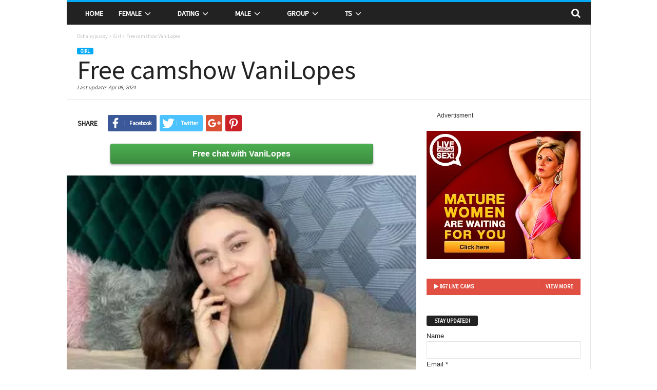

--- FILE ---
content_type: text/html; charset=UTF-8
request_url: https://www.okhairypussy.com/Free-camshow-VaniLopes/
body_size: 9903
content:
<!doctype html>
<html lang=en>
<head>
<title>Free camshow VaniLopes - Okhairypussy</title>
<meta name=viewport content="width=device-width, initial-scale=1.0">
<link rel=pingback href="https://www.okhairypussy.com/xmlrpc.php" />
<link rel="image_src" href="https://www.okhairypussy.com/wp-content/uploads/2026/va/VaniLopes/1600px_39c726.webp" />
<link rel="publisher" href="https://www.okhairypussy.com" />
<meta name="robots" content="follow, index, max-snippet:-1, max-video-preview:-1, max-image-preview:large"><link rel="canonical" href="https://www.okhairypussy.com/Free-camshow-VaniLopes/" /><link rel="shortcut icon" href="https://www.okhairypussy.com/favicon.ico" />
<meta name="keywords" content="Free, camshow, VaniLopes" />
<meta name="description" content="Free camshow VaniLopes - Okhairypussy. Hey! My name is Vani. I am a 21 yo, studing at college and teaching englsh now. In feature i would become a top model on ... " />
<meta property="og:title" content="Free camshow VaniLopes - Okhairypussy" />
<meta property="og:site_name" content="Okhairypussy" /><meta property="og:image" content="https://www.okhairypussy.com/wp-content/uploads/2026/va/VaniLopes/1600px_39c726.webp" /><meta property="og:url" content="https://www.okhairypussy.com/Free-camshow-VaniLopes/" /><meta property="og:description" content="Free camshow VaniLopes - Okhairypussy. Hey! My name is Vani. I am a 21 yo, studing at college and teaching englsh now. In feature i would become a top model on ... " /><meta property="og:updated_time" content="2024-04-08T19:35:03+00:00" /><meta property="article:section" content="Girl" /><meta property="og:type" content="article" />
<meta property="article:author" content="https://www.okhairypussy.com" />
<meta name="twitter:card" content="summary" /><meta property="twitter:description" content="Free camshow VaniLopes - Okhairypussy. Hey! My name is Vani. I am a 21 yo, studing at college and teaching englsh now. In feature i would become a top model on ... " /><meta name="twitter:image" content="https://www.okhairypussy.com/wp-content/uploads/2026/va/VaniLopes/1600px_39c726.webp" />
<meta name="twitter:title" content="Free camshow VaniLopes - Okhairypussy" />
<script type='application/ld+json'>{"@context":"http:\/\/schema.org","@type":"WebSite","url":"https:\/\/www.okhairypussy.com\/","name":"Okhairypussy","potentialAction":{"@type":"SearchAction","target":"https:\/\/www.okhairypussy.com\/search\/?s={search_term_string}","query-input":"required name=search_term_string"}}</script>
<link href="https://fonts.googleapis.com/css?family=Source+Sans+Pro&display=swap" rel="stylesheet"><link rel=stylesheet href="https://stackpath.bootstrapcdn.com/font-awesome/4.7.0/css/font-awesome.min.css">
<link rel=stylesheet id=td-theme-css href='/wp-content/themes/okhairypussycom/theme.min.1.5.css' type='text/css' media=all />
<script src="https://code.jquery.com/jquery-3.4.1.min.js" integrity="sha256-CSXorXvZcTkaix6Yvo6HppcZGetbYMGWSFlBw8HfCJo=" crossorigin="anonymous"></script>
<script src="https://code.jquery.com/jquery-migrate-3.1.0.min.js" integrity="sha256-ycJeXbll9m7dHKeaPbXBkZH8BuP99SmPm/8q5O+SbBc="crossorigin="anonymous"></script>
<link rel=EditURI type="application/rsd+xml" title=RSD href="https://www.okhairypussy.com/xmlrpc.php?rsd" />
<link rel=wlwmanifest type="application/wlwmanifest+xml" href="https://www.okhairypussy.com/wp-includes/wlwmanifest.xml" />
<meta name=generator content="Powered by Visual Composer - drag and drop page builder for WordPress." /><script>var tdBlocksArray=[];function tdBlock(){this.id="";this.block_type=1;this.td_column_number=this.atts="";this.td_current_page=1;this.max_num_pages=this.found_posts=this.post_count=0;this.td_filter_value="";this.is_ajax_running=!1;this.ajax_pagination_infinite_stop=this.header_color=this.td_user_action=""}
(function(){var a=document.getElementsByTagName("html")[0];-1<navigator.userAgent.indexOf("MSIE 10.0")&&(a.className+=" ie10");navigator.userAgent.match(/Trident.*rv\:11\./)&&(a.className+=" ie11");/(iPad|iPhone|iPod)/g.test(navigator.userAgent)&&(a.className+=" td-md-is-ios");-1<navigator.userAgent.toLowerCase().indexOf("android")&&(a.className+=" td-md-is-android");-1!==navigator.userAgent.indexOf("Mac OS X")&&(a.className+=" td-md-is-os-x");/chrom(e|ium)/.test(navigator.userAgent.toLowerCase())&&
(a.className+=" td-md-is-chrome");-1!==navigator.userAgent.indexOf("Firefox")&&(a.className+=" td-md-is-firefox");-1!==navigator.userAgent.indexOf("Safari")&&-1===navigator.userAgent.indexOf("Chrome")&&(a.className+=" td-md-is-safari")})();var tdLocalCache={};
(function(){tdLocalCache={data:{},remove:function(a){delete tdLocalCache.data[a]},exist:function(a){return tdLocalCache.data.hasOwnProperty(a)&&null!==tdLocalCache.data[a]},get:function(a){return tdLocalCache.data[a]},set:function(a,b){tdLocalCache.remove(a);tdLocalCache.data[a]=b}}})();var td_viewport_interval_list=[{limitBottom:767,sidebarWidth:251},{limitBottom:1023,sidebarWidth:339}];
var td_animation_stack_effect = "type0";
var tds_animation_stack = true;
var td_animation_stack_specific_selectors = ".entry-thumb, img";
var td_animation_stack_general_selectors = ".td-animation-stack img, .post img";
var td_ajax_url = "https:\/\/www.okhairypussy.com\/wp-admin\/admin-ajax.php";
var td_get_template_directory_uri = "https:\/\/www.okhairypussy.com\/wp-content\/themes\/okhairypussycom";
var tds_snap_menu = "smart_snap_always";
var tds_logo_on_sticky = "";
var tds_header_style = "7";
var td_please_wait = "Please wait...";
var td_email_user_pass_incorrect = "User or password incorrect!";
var td_email_user_incorrect = "Email or username incorrect!";
var td_email_incorrect = "Email incorrect!";
var tds_more_articles_on_post_enable = "show";
var tds_more_articles_on_post_time_to_wait = "";
var tds_more_articles_on_post_pages_distance_from_top = 0;
var tds_theme_color_site_wide = "#03A9F4";
var tds_smart_sidebar = "enabled";
var tdThemeName = "okhairypussycom";
var td_magnific_popup_translation_tPrev = "Previous (Left arrow key)";
var td_magnific_popup_translation_tNext = "Next (Right arrow key)";
var td_magnific_popup_translation_tCounter = "%curr% of %total%";
var td_magnific_popup_translation_ajax_tError = "The content from %url% could not be loaded.";
var td_magnific_popup_translation_image_tError = "The image #%curr% could not be loaded.";
</script>
<style>
.td-header-border:before,.td-trending-now-title,.td_block_mega_menu .td_mega_menu_sub_cats .cur-sub-cat,.td-post-category:hover,.td-header-style-2 .td-header-sp-logo,.sf-menu ul .td-menu-item>a:hover,.sf-menu ul .sfHover>a,.sf-menu ul .current-menu-ancestor>a,.sf-menu ul .current-category-ancestor>a,.sf-menu ul .current-menu-item>a,.td-next-prev-wrap a:hover i,.page-nav .current,.td-footer-container .widget_search .wpb_button:hover,.td-scroll-up-visible,.dropcap,.td-category a,input[type="submit"]:hover,.td-post-small-box a:hover,.td-404-sub-sub-title a:hover,.td-rating-bar-wrap div,.td_top_authors .td-active .td-author-post-count,.td_top_authors .td-active .td-author-comments-count,.td_smart_list_3 .td-sml3-top-controls i:hover,.td_smart_list_3 .td-sml3-bottom-controls i:hover,.td-mobile-close a,.td-read-more a:hover,.td-login-wrap .btn,.td_display_err,.td-header-style-6 .td-top-menu-full,.bbp_widget_login .button:hover,.header-search-wrap .td-drop-down-search .btn:hover,.td-post-text-content .more-link-wrap:hover a,.td-grid-style-3 .td-big-grid-post .td-module-thumb a:last-child:before,.td-grid-style-4 .td-big-grid-post .td-module-thumb a:last-child:before,.td-grid-style-5 .td-big-grid-post .td-module-thumb:after,.td-sub-footer-container{background-color: #03A9F4}
@media (max-width:767px){.category .td-category a.td-current-sub-category{background-color: #03A9F4!important}.entry-crumbs{margin-top:1em}.td-btn-caption{margin:1em 10%}.td-btn-bottom{margin-top:1em !important}.td-modal-image-2{margin:1.1em 1.1em 0 0!important}}
.ui-slider .ui-slider-handle,.vc_btn-black:hover,.wpb_btn-black:hover,.item-list-tabs .feed:hover a{background-color: #03A9F4!important}
.top-header-menu a:hover,.top-header-menu .menu-item-has-children li a:hover,.td_module_wrap:hover .entry-title a,.td_mod_mega_menu:hover .entry-title a,.footer-email-wrap a,.widget a:hover,.td-category-pulldown-filter a.td-pulldown-category-filter-link:hover,.td-load-more-wrap a:hover,.td-post-next-prev-content a:hover,.td-author-name a:hover,.td-author-url a:hover,.td_mod_related_posts:hover .entry-title a,.td-search-query,.top-header-menu .current-menu-item>a,.top-header-menu .current-menu-ancestor>a,.header-search-wrap .td-drop-down-search .result-msg a:hover,.td_top_authors .td-active .td-authors-name a,.td-mobile-content li a:hover,.post blockquote p,.td-post-content blockquote p,.page blockquote p,.comment-list cite a:hover,.comment-list cite:hover,.comment-list .comment-reply-link:hover,a,.white-menu #td-header-menu .sf-menu>li>a:hover,.white-menu #td-header-menu .sf-menu>.current-menu-ancestor>a,.white-menu #td-header-menu .sf-menu>.current-menu-item>a,.td-stack-classic-blog .td-post-text-content .more-link-wrap:hover a,.td_quote_on_blocks,.widget_display_replies .bbp-author-name,.widget_display_topics .bbp-author-name,.td-category-siblings .td-subcat-dropdown a.td-current-sub-category,.td-category-siblings .td-subcat-dropdown a:hover,.td-pulldown-filter-display-option:hover,.td-pulldown-filter-display-option .td-pulldown-filter-link:hover,.td_normal_slide .td-wrapper-pulldown-filter .td-pulldown-filter-list a:hover,.td_block_13 .td-pulldown-filter-list a:hover,.td-header-sp-top-menu .top-header-menu>li>a:hover{color:#03A9F4}
.td-stack-classic-blog .td-post-text-content .more-link-wrap:hover a{outline-color: #03A9F4}      
.td-mega-menu .wpb_content_element li a:hover,.td_login_tab_focus{color:#03A9F4!important}    
.td-next-prev-wrap a:hover i,.page-nav .current,.widget_tag_cloud a:hover,.post .td_quote_box,.page .td_quote_box,.td-login-panel-title{border-color:#03A9F4} 
.item-list-tabs .feed:hover{border-color: #03A9F4!important}
.td-list-zoom,.td-post-zoom{position:absolute;color:#fff}.td-header-sp-top-menu .td-icon-logout,.td-header-sp-top-menu .td_data_time,.td-header-sp-top-menu .top-header-menu .menu-item .td_user_logd_in,.td-header-sp-top-menu .top-header-menu>li>a,.td-header-sp-top-widget .td-social-icon-wrap i,.td-sub-footer-container,.td-sub-footer-container a,.td-sub-footer-container li a:before{color:#fff}.td-header-sp-top-widget .td-social-icon-wrap i:hover{color:#f09}.td-sub-footer-container:after,.td-sub-footer-container:before{background-color:transparent}.td-post-category-zoom{font-size:1.1em;padding:.6em}.td-post-zoom{top:0;right:0;margin:0;border-radius:3px;font-weight:700;padding:0 .2em;background-color:rgba(0,0,0,.8)}.td-list-zoom{text-align:center;bottom:5px;width:100%;text-shadow:1px 1px 4px rgba(0,0,0,.8)}.td-list-zoom>a{color:#fff;font-size:1.2em}.td-block-span6-ll{padding-left:0}.td_module_1-ll{padding-bottom:0}.td-icon-mobile:before,.td-icon-search:before{font:normal normal normal 1em/1 FontAwesome}.td-icon-search:before{content:'\f002'}.td-icon-mobile:before{content:'\f0c9'}
.td-adv{color:#333;font-size:.9em}.td-mw{float:left !important;padding:0 16px}.td-list-zoom2{bottom:1em}.td-list-zoom2:hover,.td-excerpt{color:#03A9F4}
.td-scroll-up{color:#fff;text-align:center;line-height:3.5em}.td-mobile-h-logo{margin:auto;bottom:0;top:0;left:0;right:0;position:absolute;font-size:1.1em;max-height:1.1em!important;display:block;text-align:center;font-weight:700;color:#fff;line-height:1em;text-transform:uppercase;max-width:100%;width:60%}.td-mega-row{height:auto!important}img.entry-thumb-header{max-height:120px}.td_social_type{border-radius:0}input[type=button]{margin:1em 0 0 0}
.td-btn-caption{transition-duration:.4s;background-color:#4CAF50;color:#fff;padding:.5em;text-align:center;margin:auto 10%;display:inline-block;font-size:1.2em;min-width:80%;border:1px solid #3d8c40;border-radius:3px;font-weight:700;box-shadow:0 .1em .2em 0 rgba(0,0,0,.2),0 .2em .3em 0 rgba(0,0,0,.19);background:linear-gradient(#4CAF50,#3d8c40)}.td-btn-caption:hover{background:linear-gradient(#3d8c40,#4CAF50)}.main-v-caption,.td-align-center{text-align:center}.breadcrumblist{padding:0 .3em}h1.entry-title{margin:6px 0;letter-spacing:normal;font-size:4em}.td-ss-main-content{padding-top:0}.td-post-sharing-top{border:0;padding-bottom:1em}video{width:100%;height:auto;max-width:100%}.main-v-caption{font-style:normal;font-size:1.3em;color:#000;margin:.6em 0 1em}.wp-caption-margin{margin-top:1.8em}.td-modal-image-2{display:inline-block;margin-bottom:0}blockquote{margin:.5em 1em 0}blockquote p{font-size:1em;line-height:1em}.td-mb-1{margin-bottom:1em}.td-tags-span{background-color:#a5a5a5!important}.td-related-left{border-radius:3px!important}.entry-thumb2{min-height:120px!important}.td-category{margin-top:1em}.td-modal-image-2{margin:0 33px 0 0}.td-modal-image-full{margin:0!important}</style>
<noscript><style>.wpb_animate_when_almost_visible{opacity:1}</style></noscript>
</head>



<body class="home page page-template page-template-page-pagebuilder-latest page-template-page-pagebuilder-latest-php homepage wpb-js-composer vc_responsive td-animation-stack-type0" itemscope=itemscope itemtype="http://schema.org/WebPage"><div id=td-outer-wrap><div class=td-scroll-up><i class="fa fa-chevron-up fa-2x"></i></div><nav><div class="td-transition-content-and-menu td-mobile-nav-wrap"><div id=td-mobile-nav><div class=td-mobile-close><a href="#">CLOSE</a><div class=td-nav-triangle></div></div><div class=td-mobile-content><div class=menu-header-menu-container><ul id=menu-header-menu><li class="menu-item-0"><a href="/female/" title="Female">Female</a><ul class=sub-menu><li class="menu-item-0"><a href="/girl/" title="Girl">Girl</a></li>
<li class="menu-item-0"><a href="/mature/" title="Mature">Mature</a></li>
<li class="menu-item-0"><a href="/fetish/" title="Fetish">Fetish</a></li>
</ul><li class="menu-item-0"><a href="/dating/" title="Dating">Dating</a><ul class=sub-menu><li class="menu-item-0"><a href="/hot/" title="Hot">Hot</a></li>
<li class="menu-item-0"><a href="/soul_mate/" title="Soul mate">Soul mate</a></li>
</ul><li class="menu-item-0"><a href="/male/" title="Male">Male</a><ul class=sub-menu><li class="menu-item-0"><a href="/boy/" title="Boy">Boy</a></li>
<li class="menu-item-0"><a href="/gay/" title="Gay">Gay</a></li>
</ul><li class="menu-item-0"><a href="/group/" title="Group">Group</a><ul class=sub-menu><li class="menu-item-0"><a href="/couple/" title="Couple">Couple</a></li>
<li class="menu-item-0"><a href="/lesbian/" title="Lesbian">Lesbian</a></li>
</ul><li class="menu-item-0"><a href="/ts/" title="Ts">Ts</a></ul></div></div></div></div></nav><div class="td-transition-content-and-menu td-content-wrap"><div class="td-header-wrap td-header-container td-header-style-7"><div class=td-header-menu-wrap><div class="td-header-row td-header-border td-header-main-menu"><div id=td-header-menu role=navigation itemscope=itemscope itemtype="http://schema.org/SiteNavigationElement"><div id=td-top-mobile-toggle><a href="#"><i class="td-icon-font td-icon-mobile"></i></a></div><div class=td-main-menu-logo><a itemprop=url href="https://www.okhairypussy.com" title="Okhairypussy"><span class=td-mobile-h-logo>www.okhairypussy.com</span></a><meta itemprop=name content="Okhairypussy"></div><div class=menu-header-menu-container><ul id=menu-header-menu-1 class=sf-menu><li class="menu-item page_item current_page_item menu-item-first td-menu-item td-normal-menu"><a href="https://www.okhairypussy.com" title="Okhairypussy">Home</a></li><li class="menu-item menu-item-type-taxonomy menu-item-object-category td-menu-item td-mega-menu menu-item-123"><a href="/female/" title="Female">Female<i class="fa fa-angle-down fa-lg fa-fw"></i></a><ul class=sub-menu><li class=menu-item-0><div class=td-container-border><div class=td-mega-grid><script>var block_td_uid_274bc8_female=new tdBlock();block_td_uid_274bc8_female.id="td_uid_274bc8_female";block_td_uid_274bc8_female.atts='{"limit":"5","ajax_pagination":"next_prev","class":"td_uid_274bc8_female td_uid_274bc8_female_rand", "td_category":"female"}';block_td_uid_274bc8_female.block_type="td_block_mega_menu";tdBlocksArray.push(block_td_uid_274bc8_female);</script><div class="td_block_wrap td_block_mega_menu td_uid_274bc8_female td_uid_274bc8_female_rand  td_with_ajax_pagination td-pb-border-top"><div id=td_uid_274bc8_female class=td_block_inner><div class=td-mega-row><div class=td-mega-span>
<div class="td_module_mega_menu td_mod_mega_menu"><div class=td-module-image><div class=td-module-thumb><a href="/Nude-livejasmine-GELD/" rel=bookmark title="Nude livejasmine GELD"><img width=160 height=120 itemprop=image class="entry-thumb entry-thumb-header" src="https://www.okhairypussy.com/wp-content/uploads/2026/ge/GELD/160px_85260a.webp" alt="Nude livejasmine GELD" /></a></div><span class=td-post-category>Online</span></div><div class=item-details><h3 itemprop=name class="entry-title td-module-title"><a itemprop=url href="https://www.okhairypussy.com/Nude-livejasmine-GELD/" rel=bookmark title="Nude livejasmine GELD">GELD</a></h3></div></div></div><div class=td-mega-span>
<div class="td_module_mega_menu td_mod_mega_menu"><div class=td-module-image><div class=td-module-thumb><a href="/Xxx-porn-AshVaughn/" rel=bookmark title="Xxx porn AshVaughn"><img width=160 height=120 itemprop=image class="entry-thumb entry-thumb-header" src="https://www.okhairypussy.com/wp-content/uploads/2026/as/AshVaughn/160px_ae79f9.webp" alt="Xxx porn AshVaughn" /></a></div><span class=td-post-category>Online</span></div><div class=item-details><h3 itemprop=name class="entry-title td-module-title"><a itemprop=url href="https://www.okhairypussy.com/Xxx-porn-AshVaughn/" rel=bookmark title="Xxx porn AshVaughn">AshVaughn</a></h3></div></div></div><div class=td-mega-span>
<div class="td_module_mega_menu td_mod_mega_menu"><div class=td-module-image><div class=td-module-thumb><a href="/Fuck-xxx-LeilaYildiz/" rel=bookmark title="Fuck xxx LeilaYildiz"><img width=160 height=120 itemprop=image class="entry-thumb entry-thumb-header" src="https://www.okhairypussy.com/wp-content/uploads/2026/le/LeilaYildiz/160px_8a84b1.webp" alt="Fuck xxx LeilaYildiz" /></a></div><span class=td-post-category>Online</span></div><div class=item-details><h3 itemprop=name class="entry-title td-module-title"><a itemprop=url href="https://www.okhairypussy.com/Fuck-xxx-LeilaYildiz/" rel=bookmark title="Fuck xxx LeilaYildiz">LeilaYildiz</a></h3></div></div></div><div class=td-mega-span>
<div class="td_module_mega_menu td_mod_mega_menu"><div class=td-module-image><div class=td-module-thumb><a href="/Cam-jasmin-BiankaPerese/" rel=bookmark title="Cam jasmin BiankaPerese"><img width=160 height=120 itemprop=image class="entry-thumb entry-thumb-header" src="https://www.okhairypussy.com/wp-content/uploads/2026/bi/BiankaPerese/160px_dd2a4b.webp" alt="Cam jasmin BiankaPerese" /></a></div><span class=td-post-category>Online</span></div><div class=item-details><h3 itemprop=name class="entry-title td-module-title"><a itemprop=url href="https://www.okhairypussy.com/Cam-jasmin-BiankaPerese/" rel=bookmark title="Cam jasmin BiankaPerese">BiankaPerese</a></h3></div></div></div><div class=td-mega-span>
<div class="td_module_mega_menu td_mod_mega_menu"><div class=td-module-image><div class=td-module-thumb><a href="/Adult-shows-NiaSalvatore/" rel=bookmark title="Adult shows NiaSalvatore"><img width=160 height=120 itemprop=image class="entry-thumb entry-thumb-header" src="https://www.okhairypussy.com/wp-content/uploads/2026/ni/NiaSalvatore/160px_d061c9.webp" alt="Adult shows NiaSalvatore" /></a></div><span class=td-post-category>Online</span></div><div class=item-details><h3 itemprop=name class="entry-title td-module-title"><a itemprop=url href="https://www.okhairypussy.com/Adult-shows-NiaSalvatore/" rel=bookmark title="Adult shows NiaSalvatore">NiaSalvatore</a></h3></div></div></div></div></div><div class=td_mega_menu_sub_cats><div class=block-mega-child-cats><a class="cur-sub-cat mega-menu-sub-cat-td_uid_274bc8_female" id=td_uid_274bc8_female_all data-td_block_id=td_uid_274bc8_female data-td_filter_value="female" href="/female/" title="Female">All</a><a class=mega-menu-sub-cat-td_uid_274bc8_female id=td_uid_274bc8_female_girl data-td_block_id=td_uid_274bc8_female data-td_filter_value=girl href="/girl/">Girl</a><a class=mega-menu-sub-cat-td_uid_274bc8_female id=td_uid_274bc8_female_mature data-td_block_id=td_uid_274bc8_female data-td_filter_value=mature href="/mature/">Mature</a><a class=mega-menu-sub-cat-td_uid_274bc8_female id=td_uid_274bc8_female_fetish data-td_block_id=td_uid_274bc8_female data-td_filter_value=fetish href="/fetish/">Fetish</a></div></div><div class=td-next-prev-wrap><a href="#" class="td-ajax-prev-page ajax-page-disabled" id=prev-page-td_uid_274bc8_female data-td_block_id=td_uid_274bc8_female><i class="fa fa-chevron-left"></i></a><a href="#" class=td-ajax-next-page id=next-page-td_uid_274bc8_female data-td_block_id=td_uid_274bc8_female><i class="fa fa-chevron-right"></i></a></div><div class=clearfix></div></div></div></div></li></ul></li><li class="menu-item menu-item-type-taxonomy menu-item-object-category td-menu-item td-mega-menu menu-item-123"><a href="/dating/" title="Dating">Dating<i class="fa fa-angle-down fa-lg fa-fw"></i></a><ul class=sub-menu><li class=menu-item-0><div class=td-container-border><div class=td-mega-grid><script>var block_td_uid_274bc8_dating=new tdBlock();block_td_uid_274bc8_dating.id="td_uid_274bc8_dating";block_td_uid_274bc8_dating.atts='{"limit":"5","ajax_pagination":"next_prev","class":"td_uid_274bc8_dating td_uid_274bc8_dating_rand", "td_category":"dating"}';block_td_uid_274bc8_dating.block_type="td_block_mega_menu";tdBlocksArray.push(block_td_uid_274bc8_dating);</script><div class="td_block_wrap td_block_mega_menu td_uid_274bc8_dating td_uid_274bc8_dating_rand  td_with_ajax_pagination td-pb-border-top"><div id=td_uid_274bc8_dating class=td_block_inner><div class=td-mega-row><div class=td-mega-span>
<div class="td_module_mega_menu td_mod_mega_menu"><div class=td-module-image><div class=td-module-thumb><a href="/Pussy-nude-NeryRockhill/" rel=bookmark title="Pussy nude NeryRockhill"><img width=160 height=120 itemprop=image class="entry-thumb entry-thumb-header" src="https://www.okhairypussy.com/wp-content/uploads/2026/ne/NeryRockhill/160px_509d2b.webp" alt="Pussy nude NeryRockhill" /></a></div><span class=td-post-category>Online</span></div><div class=item-details><h3 itemprop=name class="entry-title td-module-title"><a itemprop=url href="https://www.okhairypussy.com/Pussy-nude-NeryRockhill/" rel=bookmark title="Pussy nude NeryRockhill">NeryRockhill</a></h3></div></div></div><div class=td-mega-span>
<div class="td_module_mega_menu td_mod_mega_menu"><div class=td-module-image><div class=td-module-thumb><a href="/Pussy-free-EmiliaLopez/" rel=bookmark title="Pussy free EmiliaLopez"><img width=160 height=120 itemprop=image class="entry-thumb entry-thumb-header" src="https://www.okhairypussy.com/wp-content/uploads/2026/em/EmiliaLopez/160px_8ba52a.webp" alt="Pussy free EmiliaLopez" /></a></div><span class=td-post-category>Online</span></div><div class=item-details><h3 itemprop=name class="entry-title td-module-title"><a itemprop=url href="https://www.okhairypussy.com/Pussy-free-EmiliaLopez/" rel=bookmark title="Pussy free EmiliaLopez">EmiliaLopez</a></h3></div></div></div><div class=td-mega-span>
<div class="td_module_mega_menu td_mod_mega_menu"><div class=td-module-image><div class=td-module-thumb><a href="/Livejasmin-livejasmine-CristinaCerra/" rel=bookmark title="Livejasmin livejasmine CristinaCerra"><img width=160 height=120 itemprop=image class="entry-thumb entry-thumb-header" src="https://www.okhairypussy.com/wp-content/uploads/2026/cr/CristinaCerra/160px_06666a.webp" alt="Livejasmin livejasmine CristinaCerra" /></a></div><span class=td-post-category>Online</span></div><div class=item-details><h3 itemprop=name class="entry-title td-module-title"><a itemprop=url href="https://www.okhairypussy.com/Livejasmin-livejasmine-CristinaCerra/" rel=bookmark title="Livejasmin livejasmine CristinaCerra">CristinaCerra</a></h3></div></div></div><div class=td-mega-span>
<div class="td_module_mega_menu td_mod_mega_menu"><div class=td-module-image><div class=td-module-thumb><a href="/Sex-fuck-HarleyQuense/" rel=bookmark title="Sex fuck HarleyQuense"><img width=160 height=120 itemprop=image class="entry-thumb entry-thumb-header" src="https://www.okhairypussy.com/wp-content/uploads/2026/ha/HarleyQuense/160px_7de842.webp" alt="Sex fuck HarleyQuense" /></a></div><span class=td-post-category>Online</span></div><div class=item-details><h3 itemprop=name class="entry-title td-module-title"><a itemprop=url href="https://www.okhairypussy.com/Sex-fuck-HarleyQuense/" rel=bookmark title="Sex fuck HarleyQuense">HarleyQuense</a></h3></div></div></div><div class=td-mega-span>
<div class="td_module_mega_menu td_mod_mega_menu"><div class=td-module-image><div class=td-module-thumb><a href="/Anal-real-LeslieAllen/" rel=bookmark title="Anal real LeslieAllen"><img width=160 height=120 itemprop=image class="entry-thumb entry-thumb-header" src="https://www.okhairypussy.com/wp-content/uploads/2026/le/LeslieAllen/160px_7e903f.webp" alt="Anal real LeslieAllen" /></a></div><span class=td-post-category>Online</span></div><div class=item-details><h3 itemprop=name class="entry-title td-module-title"><a itemprop=url href="https://www.okhairypussy.com/Anal-real-LeslieAllen/" rel=bookmark title="Anal real LeslieAllen">LeslieAllen</a></h3></div></div></div></div></div><div class=td_mega_menu_sub_cats><div class=block-mega-child-cats><a class="cur-sub-cat mega-menu-sub-cat-td_uid_274bc8_dating" id=td_uid_274bc8_dating_all data-td_block_id=td_uid_274bc8_dating data-td_filter_value="dating" href="/dating/" title="Dating">All</a><a class=mega-menu-sub-cat-td_uid_274bc8_dating id=td_uid_274bc8_dating_hot data-td_block_id=td_uid_274bc8_dating data-td_filter_value=hot href="/hot/">Hot</a><a class=mega-menu-sub-cat-td_uid_274bc8_dating id=td_uid_274bc8_dating_soul_mate data-td_block_id=td_uid_274bc8_dating data-td_filter_value=soul_mate href="/soul_mate/">Soul mate</a></div></div><div class=td-next-prev-wrap><a href="#" class="td-ajax-prev-page ajax-page-disabled" id=prev-page-td_uid_274bc8_dating data-td_block_id=td_uid_274bc8_dating><i class="fa fa-chevron-left"></i></a><a href="#" class=td-ajax-next-page id=next-page-td_uid_274bc8_dating data-td_block_id=td_uid_274bc8_dating><i class="fa fa-chevron-right"></i></a></div><div class=clearfix></div></div></div></div></li></ul></li><li class="menu-item menu-item-type-taxonomy menu-item-object-category td-menu-item td-mega-menu menu-item-123"><a href="/male/" title="Male">Male<i class="fa fa-angle-down fa-lg fa-fw"></i></a><ul class=sub-menu><li class=menu-item-0><div class=td-container-border><div class=td-mega-grid><script>var block_td_uid_274bc8_male=new tdBlock();block_td_uid_274bc8_male.id="td_uid_274bc8_male";block_td_uid_274bc8_male.atts='{"limit":"5","ajax_pagination":"next_prev","class":"td_uid_274bc8_male td_uid_274bc8_male_rand", "td_category":"male"}';block_td_uid_274bc8_male.block_type="td_block_mega_menu";tdBlocksArray.push(block_td_uid_274bc8_male);</script><div class="td_block_wrap td_block_mega_menu td_uid_274bc8_male td_uid_274bc8_male_rand  td_with_ajax_pagination td-pb-border-top"><div id=td_uid_274bc8_male class=td_block_inner><div class=td-mega-row></div></div><div class=td_mega_menu_sub_cats><div class=block-mega-child-cats><a class="cur-sub-cat mega-menu-sub-cat-td_uid_274bc8_male" id=td_uid_274bc8_male_all data-td_block_id=td_uid_274bc8_male data-td_filter_value="male" href="/male/" title="Male">All</a><a class=mega-menu-sub-cat-td_uid_274bc8_male id=td_uid_274bc8_male_boy data-td_block_id=td_uid_274bc8_male data-td_filter_value=boy href="/boy/">Boy</a><a class=mega-menu-sub-cat-td_uid_274bc8_male id=td_uid_274bc8_male_gay data-td_block_id=td_uid_274bc8_male data-td_filter_value=gay href="/gay/">Gay</a></div></div><div class=clearfix></div></div></div></div></li></ul></li><li class="menu-item menu-item-type-taxonomy menu-item-object-category td-menu-item td-mega-menu menu-item-123"><a href="/group/" title="Group">Group<i class="fa fa-angle-down fa-lg fa-fw"></i></a><ul class=sub-menu><li class=menu-item-0><div class=td-container-border><div class=td-mega-grid><script>var block_td_uid_274bc8_group=new tdBlock();block_td_uid_274bc8_group.id="td_uid_274bc8_group";block_td_uid_274bc8_group.atts='{"limit":"5","ajax_pagination":"next_prev","class":"td_uid_274bc8_group td_uid_274bc8_group_rand", "td_category":"group"}';block_td_uid_274bc8_group.block_type="td_block_mega_menu";tdBlocksArray.push(block_td_uid_274bc8_group);</script><div class="td_block_wrap td_block_mega_menu td_uid_274bc8_group td_uid_274bc8_group_rand  td_with_ajax_pagination td-pb-border-top"><div id=td_uid_274bc8_group class=td_block_inner><div class=td-mega-row><div class=td-mega-span>
<div class="td_module_mega_menu td_mod_mega_menu"><div class=td-module-image><div class=td-module-thumb><a href="/Videos-lj-LindyAndAndy/" rel=bookmark title="Videos lj LindyAndAndy"><img width=160 height=120 itemprop=image class="entry-thumb entry-thumb-header" src="https://www.okhairypussy.com/wp-content/uploads/2026/li/LindyAndAndy/160px_3f5435.webp" alt="Videos lj LindyAndAndy" /></a></div><span class=td-post-category>Private chat</span></div><div class=item-details><h3 itemprop=name class="entry-title td-module-title"><a itemprop=url href="https://www.okhairypussy.com/Videos-lj-LindyAndAndy/" rel=bookmark title="Videos lj LindyAndAndy">LindyAndAndy</a></h3></div></div></div><div class=td-mega-span>
<div class="td_module_mega_menu td_mod_mega_menu"><div class=td-module-image><div class=td-module-thumb><a href="/Webcam-cam-ZafiroAndFlynn/" rel=bookmark title="Webcam cam ZafiroAndFlynn"><img width=160 height=120 itemprop=image class="entry-thumb entry-thumb-header" src="https://www.okhairypussy.com/wp-content/uploads/2026/za/ZafiroAndFlynn/160px_9c94c0.webp" alt="Webcam cam ZafiroAndFlynn" /></a></div><span class=td-post-category>Private chat</span></div><div class=item-details><h3 itemprop=name class="entry-title td-module-title"><a itemprop=url href="https://www.okhairypussy.com/Webcam-cam-ZafiroAndFlynn/" rel=bookmark title="Webcam cam ZafiroAndFlynn">ZafiroAndFlynn</a></h3></div></div></div><div class=td-mega-span>
<div class="td_module_mega_menu td_mod_mega_menu"><div class=td-module-image><div class=td-module-thumb><a href="/Shows-anal-KarlahAndMike/" rel=bookmark title="Shows anal KarlahAndMike"><img width=160 height=120 itemprop=image class="entry-thumb entry-thumb-header" src="https://www.okhairypussy.com/wp-content/uploads/2026/ka/KarlahAndMike/160px_d9ac75.webp" alt="Shows anal KarlahAndMike" /></a></div><span class=td-post-category>Private chat</span></div><div class=item-details><h3 itemprop=name class="entry-title td-module-title"><a itemprop=url href="https://www.okhairypussy.com/Shows-anal-KarlahAndMike/" rel=bookmark title="Shows anal KarlahAndMike">KarlahAndMike</a></h3></div></div></div><div class=td-mega-span>
<div class="td_module_mega_menu td_mod_mega_menu"><div class=td-module-image><div class=td-module-thumb><a href="/Photos-naked-AnnaAndTyler/" rel=bookmark title="Photos naked AnnaAndTyler"><img width=160 height=120 itemprop=image class="entry-thumb entry-thumb-header" src="https://www.okhairypussy.com/wp-content/uploads/2026/an/AnnaAndTyler/160px_685569.webp" alt="Photos naked AnnaAndTyler" /></a></div><span class=td-post-category>Private chat</span></div><div class=item-details><h3 itemprop=name class="entry-title td-module-title"><a itemprop=url href="https://www.okhairypussy.com/Photos-naked-AnnaAndTyler/" rel=bookmark title="Photos naked AnnaAndTyler">AnnaAndTyler</a></h3></div></div></div><div class=td-mega-span>
<div class="td_module_mega_menu td_mod_mega_menu"><div class=td-module-image><div class=td-module-thumb><a href="/Pics-pictures-JessAndJack/" rel=bookmark title="Pics pictures JessAndJack"><img width=160 height=120 itemprop=image class="entry-thumb entry-thumb-header" src="https://www.okhairypussy.com/wp-content/uploads/2026/je/JessAndJack/160px_112945.webp" alt="Pics pictures JessAndJack" /></a></div><span class=td-post-category>Online</span></div><div class=item-details><h3 itemprop=name class="entry-title td-module-title"><a itemprop=url href="https://www.okhairypussy.com/Pics-pictures-JessAndJack/" rel=bookmark title="Pics pictures JessAndJack">JessAndJack</a></h3></div></div></div></div></div><div class=td_mega_menu_sub_cats><div class=block-mega-child-cats><a class="cur-sub-cat mega-menu-sub-cat-td_uid_274bc8_group" id=td_uid_274bc8_group_all data-td_block_id=td_uid_274bc8_group data-td_filter_value="group" href="/group/" title="Group">All</a><a class=mega-menu-sub-cat-td_uid_274bc8_group id=td_uid_274bc8_group_couple data-td_block_id=td_uid_274bc8_group data-td_filter_value=couple href="/couple/">Couple</a><a class=mega-menu-sub-cat-td_uid_274bc8_group id=td_uid_274bc8_group_lesbian data-td_block_id=td_uid_274bc8_group data-td_filter_value=lesbian href="/lesbian/">Lesbian</a></div></div><div class=td-next-prev-wrap><a href="#" class="td-ajax-prev-page ajax-page-disabled" id=prev-page-td_uid_274bc8_group data-td_block_id=td_uid_274bc8_group><i class="fa fa-chevron-left"></i></a><a href="#" class=td-ajax-next-page id=next-page-td_uid_274bc8_group data-td_block_id=td_uid_274bc8_group><i class="fa fa-chevron-right"></i></a></div><div class=clearfix></div></div></div></div></li></ul></li><li class="menu-item menu-item-type-taxonomy menu-item-object-category td-menu-item td-mega-menu menu-item-123"><a href="/ts/" title="Ts">Ts<i class="fa fa-angle-down fa-lg fa-fw"></i></a><ul class=sub-menu><li class=menu-item-0><div class=td-container-border><div class=td-mega-grid><script>var block_td_uid_274bc8_ts=new tdBlock();block_td_uid_274bc8_ts.id="td_uid_274bc8_ts";block_td_uid_274bc8_ts.atts='{"limit":"5","ajax_pagination":"next_prev","class":"td_uid_274bc8_ts td_uid_274bc8_ts_rand", "td_category":"ts"}';block_td_uid_274bc8_ts.block_type="td_block_mega_menu";tdBlocksArray.push(block_td_uid_274bc8_ts);</script><div class="td_block_wrap td_block_mega_menu td_uid_274bc8_ts td_uid_274bc8_ts_rand  td_with_ajax_pagination td-pb-border-top"><div id=td_uid_274bc8_ts class=td_block_inner><div class=td-mega-row><div class=td-mega-span>
<div class="td_module_mega_menu td_mod_mega_menu"><div class=td-module-image><div class=td-module-thumb><a href="/Jasminlive-photos-SussieCarolina/" rel=bookmark title="Jasminlive photos SussieCarolina"><img width=160 height=120 itemprop=image class="entry-thumb entry-thumb-header" src="https://www.okhairypussy.com/wp-content/uploads/2026/su/SussieCarolina/160px_390b43.webp" alt="Jasminlive photos SussieCarolina" /></a></div><span class=td-post-category>Private chat</span></div><div class=item-details><h3 itemprop=name class="entry-title td-module-title"><a itemprop=url href="https://www.okhairypussy.com/Jasminlive-photos-SussieCarolina/" rel=bookmark title="Jasminlive photos SussieCarolina">SussieCarolina</a></h3></div></div></div><div class=td-mega-span>
<div class="td_module_mega_menu td_mod_mega_menu"><div class=td-module-image><div class=td-module-thumb><a href="/Nude-free-KerrahMitenna/" rel=bookmark title="Nude free KerrahMitenna"><img width=160 height=120 itemprop=image class="entry-thumb entry-thumb-header" src="https://www.okhairypussy.com/wp-content/uploads/2026/ke/KerrahMitenna/160px_6b98cc.webp" alt="Nude free KerrahMitenna" /></a></div><span class=td-post-category>Private chat</span></div><div class=item-details><h3 itemprop=name class="entry-title td-module-title"><a itemprop=url href="https://www.okhairypussy.com/Nude-free-KerrahMitenna/" rel=bookmark title="Nude free KerrahMitenna">KerrahMitenna</a></h3></div></div></div><div class=td-mega-span>
<div class="td_module_mega_menu td_mod_mega_menu"><div class=td-module-image><div class=td-module-thumb><a href="/Recorded-free-VivamariaKeisha/" rel=bookmark title="Recorded free VivamariaKeisha"><img width=160 height=120 itemprop=image class="entry-thumb entry-thumb-header" src="https://www.okhairypussy.com/wp-content/uploads/2026/vi/VivamariaKeisha/160px_9a930d.webp" alt="Recorded free VivamariaKeisha" /></a></div><span class=td-post-category>Online</span></div><div class=item-details><h3 itemprop=name class="entry-title td-module-title"><a itemprop=url href="https://www.okhairypussy.com/Recorded-free-VivamariaKeisha/" rel=bookmark title="Recorded free VivamariaKeisha">VivamariaKeisha</a></h3></div></div></div><div class=td-mega-span>
<div class="td_module_mega_menu td_mod_mega_menu"><div class=td-module-image><div class=td-module-thumb><a href="/Private-amateur-AmiraForbes/" rel=bookmark title="Private amateur AmiraForbes"><img width=160 height=120 itemprop=image class="entry-thumb entry-thumb-header" src="https://www.okhairypussy.com/wp-content/uploads/2026/am/AmiraForbes/160px_7efa90.webp" alt="Private amateur AmiraForbes" /></a></div><span class=td-post-category>Online</span></div><div class=item-details><h3 itemprop=name class="entry-title td-module-title"><a itemprop=url href="https://www.okhairypussy.com/Private-amateur-AmiraForbes/" rel=bookmark title="Private amateur AmiraForbes">AmiraForbes</a></h3></div></div></div><div class=td-mega-span>
<div class="td_module_mega_menu td_mod_mega_menu"><div class=td-module-image><div class=td-module-thumb><a href="/Real-naked-YessicaBente/" rel=bookmark title="Real naked YessicaBente"><img width=160 height=120 itemprop=image class="entry-thumb entry-thumb-header" src="https://www.okhairypussy.com/wp-content/uploads/2026/ye/YessicaBente/160px_83e337.webp" alt="Real naked YessicaBente" /></a></div><span class=td-post-category>Online</span></div><div class=item-details><h3 itemprop=name class="entry-title td-module-title"><a itemprop=url href="https://www.okhairypussy.com/Real-naked-YessicaBente/" rel=bookmark title="Real naked YessicaBente">YessicaBente</a></h3></div></div></div></div></div><div class=td-next-prev-wrap><a href="#" class="td-ajax-prev-page ajax-page-disabled" id=prev-page-td_uid_274bc8_ts data-td_block_id=td_uid_274bc8_ts><i class="fa fa-chevron-left"></i></a><a href="#" class=td-ajax-next-page id=next-page-td_uid_274bc8_ts data-td_block_id=td_uid_274bc8_ts><i class="fa fa-chevron-right"></i></a></div><div class=clearfix></div></div></div></div></li></ul></li></ul></div></div><div class=td-search-wrapper><div id=td-top-search><div class=header-search-wrap><div class="dropdown header-search"><a id=td-header-search-button href="#" role=button class="dropdown-toggle " data-toggle=dropdown><i class="td-icon-search"></i></a></div></div></div></div><div class=header-search-wrap><div class="dropdown header-search"><div class=td-drop-down-search aria-labelledby=td-header-search-button><form role=search method=get class=td-search-form action="/search/"><div class=td-head-form-search-wrap><input class=needsclick id=td-header-search type=text placeholder=Search name=s autocomplete=off /><input class="wpb_button wpb_btn-inverse btn" type=submit id=td-header-search-top value=Search /></div></form><div id=td-aj-search></div></div></div></div></div></div></div><div class=td-container><div class=td-container-border><div class="vc_row wpb_row td-pb-row"><div class="wpb_column vc_column_container td-pb-span12"><div class=wpb_wrapper></div></div>

<div class="td_block_wrap td_block_2"><div class="td-pb-padding-side"><div class=entry-crumbs itemscope itemtype="http://schema.org/BreadcrumbList"><span itemprop="itemListElement" itemscope itemtype="http://schema.org/ListItem"><a class=entry-crumb itemprop="item" href="https://www.okhairypussy.com" title="Okhairypussy"><span itemprop="name">Okhairypussy</span></a><meta itemprop="position" content="1" /></span><i class="fa fa-angle-right breadcrumblist"></i><span itemprop="itemListElement" itemscope itemtype="http://schema.org/ListItem"><a class=entry-crumb itemprop="item" href="/girl/" title="Girl"><span itemprop="name">Girl</span></a><meta itemprop="position" content="2" /></span><i class="fa fa-angle-right breadcrumblist"></i><span itemprop="itemListElement" itemscope itemtype="http://schema.org/ListItem"><span class=entry-crumb itemprop="item"><span itemprop="name">Free camshow VaniLopes</span></span><meta itemprop="position" content="3" /></span></div><ul class=td-category><li class=entry-category><a href="/girl/" title="Girl">Girl</a></li></ul><header><h1 class=entry-title>Free camshow VaniLopes</h1><div class=meta-info><div class=td-post-author-name>Last update: </div><div class=td-post-date><time itemprop=dateCreated class="entry-date updated td-module-date" datetime="2024-04-08T19:35:03+00:00">Apr 08, 2024</time></div></div></header></div></div></div></div></div><div class="td-container td-pb-article-list"><div class=td-container-border><div class=td-pb-row><div class="td-pb-span8 td-main-content" role=main><div class=td-ss-main-content><article>

<!--share-buttons--><div class="td-post-sharing td-post-sharing-top td-pb-padding-side"><span class=td-post-share-title>SHARE</span><div class="td-default-sharing"><a class="td-social-sharing-buttons td-social-facebook" href="https://www.facebook.com/sharer.php?u=https%3A%2F%2Fwww.okhairypussy.com%2FFree-camshow-VaniLopes%2F" onclick="window.open(this.href, 'Facebook','left=50,top=50,width=600,height=350,toolbar=0');return false" title="Share on Facebook" rel=nofollow><div class="td-sp td-sp-facebook"></div><div class=td-social-but-text>Facebook</div></a><a class="td-social-sharing-buttons td-social-twitter" href="https://twitter.com/intent/tweet?text=Free+camshow+VaniLopes+-+Okhairypussy&url=https%3A%2F%2Fwww.okhairypussy.com%2FFree-camshow-VaniLopes%2F" target=_blank title="Share on Twitter" rel=nofollow><div class="td-sp td-sp-twitter"></div><div class=td-social-but-text>Twitter</div></a><a class="td-social-sharing-buttons td-social-google" href="https://plus.google.com/share?url=https%3A%2F%2Fwww.okhairypussy.com%2FFree-camshow-VaniLopes%2F" onclick="window.open(this.href, 'Google plus','left=50,top=50,width=600,height=350,toolbar=0');return false" title="Share on Googleplus" rel=nofollow><div class="td-sp td-sp-googleplus"></div></a><a class="td-social-sharing-buttons td-social-pinterest" href="https://pinterest.com/pin/create/button/?url=https%3A%2F%2Fwww.okhairypussy.com%2FFree-camshow-VaniLopes%2F&amp;media=https%3A%2F%2Fwww.okhairypussy.com%2Fwp-content%2Fuploads%2F2026%2Fva%2FVaniLopes%2F1600px_39c726.webp" onclick="window.open(this.href, 'Pinterest','left=50,top=50,width=600,height=350,toolbar=0');return false" title="Share on Pinterest" rel=nofollow><div class="td-sp td-sp-pinterest"></div></a></div></div><div class="td-pb-padding-side"><a href="/chat/VaniLopes/?utm_medium=linkcode&utm_source=www.okhairypussy.com" title="Free chat with VaniLopes" class="td-btn-caption" rel=nofollow target=_blank> Free chat with VaniLopes</a><figure id=attachment_581328 class="wp-caption aligncenter wp-caption-margin"><a href="https://www.okhairypussy.com/wp-content/uploads/2026/va/VaniLopes/1600px_39c726.webp" title="Free camshow VaniLopes" class="td-modal-image-full"><img class="td-modal-image td-post-image-full wp-image-25 size-full" src="https://www.okhairypussy.com/wp-content/uploads/2026/va/VaniLopes/320px_39c726.webp" alt="Free camshow VaniLopes" width=320 height=240 /></a><figcaption class="wp-caption-text td-align-center">Free camshow VaniLopes. </figcaption></figure><div class="td-align-center"><blockquote><p>Hey! My name is Vani. I am a 21 yo, studing at college and teaching englsh now. In feature i would become a top model on this site!</p></blockquote></div><a href="/chat/VaniLopes/?utm_medium=linkcode&utm_source=www.okhairypussy.com" title="Free chat with VaniLopes" class="td-btn-caption td-btn-bottom" rel=nofollow target=_blank> Free chat with VaniLopes</a></div><footer><div class="td-post-source-tags td-pb-padding-side"><ul class="td-tags td-post-small-box clearfix"><li><span>TAGS:</span></li><li><span class="td-tags-span">Shaved</span></li><li><span class="td-tags-span">Stockings</span></li><li><span class="td-tags-span">High Heels</span></li><li><span class="td-tags-span">Leather</span></li><li><span class="td-tags-span">Natural</span></li><li><span class="td-tags-span">Cameltoe</span></li><li><span class="td-tags-span">Close up</span></li><li><span class="td-tags-span">Dancing</span></li><li><span class="td-tags-span">Dildo</span></li><li><span class="td-tags-span">Fingering</span></li><li><span class="td-tags-span">Live orgasm</span></li><li><span class="td-tags-span">Oil</span></li><li><span class="td-tags-span">Roleplay</span></li><li><span class="td-tags-span">Striptease</span></li><li><span class="td-tags-span">Vibrator</span></li><li><span class="td-tags-span">Footsex</span></li><li><span class="td-tags-span">Snapshot</span></li></ul></div><div class="td-block-row td-post-next-prev"><div class="td-block-span6 td-post-prev-post"><div class=td-post-next-prev-content><span>Previous model</span><a href="/Toy-cam-AlyonaGala/" title="Toy cam AlyonaGala"><img src="https://www.okhairypussy.com/wp-content/uploads/2026/al/AlyonaGala/160px_ae5463.webp" alt="Toy cam AlyonaGala" width=160 height=120 /><i class="fa fa-long-arrow-left"></i> AlyonaGala</a></div></div><div class=td-next-prev-separator></div><div class="td-block-span6 td-post-next-post"><div class=td-post-next-prev-content><span>Next model</span><a href="/Free-pics-LucyStart/" title="Free pics LucyStart"><img src="https://www.okhairypussy.com/wp-content/uploads/2026/lu/LucyStart/160px_a85bd6.webp" alt="Free pics LucyStart" width=160 height=120 />LucyStart <i class="fa fa-long-arrow-right"></i></a></div></div></div><meta itemprop=author content="Okhairypussy"><meta itemprop=datePublished content="2024-04-08T19:35:03+00:00"><meta itemprop="headline" content="Free camshow VaniLopes - Okhairypussy"><meta itemprop=image content="https://www.okhairypussy.com/wp-content/uploads/2026/va/VaniLopes/1600px_39c726.webp"></footer>
<script>var block_td_uid_274bc8_related=new tdBlock();block_td_uid_274bc8_related.id="td_uid_274bc8_related";block_td_uid_274bc8_related.atts='{"sort":"related","limit":"3","custom_title":"MORE MODELS","td_filter_default_txt":"All","ajax_pagination":"next_prev","class":"td_block_id_td_uid_274bc8_related td_uid_274bc8_related_rand","td_category":"girl"}';block_td_uid_274bc8_related.block_type="td_block_related_posts";tdBlocksArray.push(block_td_uid_274bc8_related);</script><div class="td_block_wrap td_block_related_posts td_uid_274bc8_related td_uid_274bc8_related_rand td_with_ajax_pagination td-pb-border-top"><h4 class=td-related-title><span class=td-related-left>MORE MODELS</span></h4><div id=td_uid_274bc8_related class=td_block_inner><div class=td-related-row><div class=td-related-span4><div class="td_module_related_posts td-animation-stack td_mod_related_posts"><div class=td-module-image><div class=td-module-thumb><a href="/Nude-livejasmine-GELD/" rel=bookmark title="Nude livejasmine GELD"><img width=160 height=120 itemprop=image class="entry-thumb entry-thumb2" src="https://www.okhairypussy.com/wp-content/uploads/2026/ge/GELD/160px_85260a.webp" alt="Nude livejasmine GELD" /></a></div><span class="td-post-category td-post-category-zoom">Online</span></div><div class=item-details><h3 itemprop=name class="entry-title td-module-title"><a itemprop=url href="/Nude-livejasmine-GELD/" rel=bookmark title="Nude livejasmine GELD">GELD</a></h3></div></div></div><div class=td-related-span4><div class="td_module_related_posts td-animation-stack td_mod_related_posts"><div class=td-module-image><div class=td-module-thumb><a href="/Fuck-xxx-LeilaYildiz/" rel=bookmark title="Fuck xxx LeilaYildiz"><img width=160 height=120 itemprop=image class="entry-thumb entry-thumb2" src="https://www.okhairypussy.com/wp-content/uploads/2026/le/LeilaYildiz/160px_8a84b1.webp" alt="Fuck xxx LeilaYildiz" /></a></div><span class="td-post-category td-post-category-zoom">Online</span></div><div class=item-details><h3 itemprop=name class="entry-title td-module-title"><a itemprop=url href="/Fuck-xxx-LeilaYildiz/" rel=bookmark title="Fuck xxx LeilaYildiz">LeilaYildiz</a></h3></div></div></div><div class=td-related-span4><div class="td_module_related_posts td-animation-stack td_mod_related_posts"><div class=td-module-image><div class=td-module-thumb><a href="/Xxx-porn-AshVaughn/" rel=bookmark title="Xxx porn AshVaughn"><img width=160 height=120 itemprop=image class="entry-thumb entry-thumb2" src="https://www.okhairypussy.com/wp-content/uploads/2026/as/AshVaughn/160px_ae79f9.webp" alt="Xxx porn AshVaughn" /></a></div><span class="td-post-category td-post-category-zoom">Online</span></div><div class=item-details><h3 itemprop=name class="entry-title td-module-title"><a itemprop=url href="/Xxx-porn-AshVaughn/" rel=bookmark title="Xxx porn AshVaughn">AshVaughn</a></h3></div></div></div></div></div><div class=td-next-prev-wrap><a href="#" class="td-ajax-prev-page ajax-page-disabled" id=prev-page-td_uid_274bc8_related data-td_block_id=td_uid_274bc8_related><i class="fa fa-chevron-left"></i></a><a href="#" class=td-ajax-next-page id=next-page-td_uid_274bc8_related data-td_block_id=td_uid_274bc8_related><i class="fa fa-chevron-right"></i></a></div></div></article></div></div><div class="td-pb-span4 td-main-sidebar" role=complementary><div class=td-ss-main-sidebar><div class="td_block_wrap td_block_1 td_block_widget"><div class=td_block_inner><div class=td-block-span12><span class="block-title td-adv">Advertisment</span><div class="td_module_4 td_module_wrap td-animation-stack"><div class=td-module-image><div class=td-module-thumb><a href="/chat/category/girl/?utm_medium=banner&utm_source=www.okhairypussy.com&performer=VaniLopes" rel="nofollow" title="s1_mature_sarah" target="_blank"><img width=320 height=250 class=entry-thumb src="/banner/300250/s1_mature.jpg" alt="s1_mature_sarah" /></a></div></div></div></div><div class="td_block_wrap td_block_social_counter td_block_widget"><div class="td_social_type td-pb-margin-side td_social_youtube"><a href="/wp_multiviewer/" rel="nofollow" title="View more"><span class="td_social_button td-mw"><i class="fa fa-play"></i> 867 Live cams</span><span class=td_social_button>View more</span></a></div></div></div></div><aside class="widget widget_categories"><div class="block-title"><span>STAY UPDATED!</span></div><div><form action="/subscribe/" method=post><div>Name</div><input name="es_txt_name" type="text"><div>Email *</div><input name="es_txt_email" type=email><input name="es_txt_button" value="Subscribe" type="button" onclick=submit()></form></div><div class=block-title><span>CATEGORIES</span></div><ul><li class="cat-item"><a href="/female/" title="Female">Female</a><ul class=children><li class="cat-item"><a href="/girl/" title="Girl">Girl</a></li><li class="cat-item"><a href="/mature/" title="Mature">Mature</a></li><li class="cat-item"><a href="/fetish/" title="Fetish">Fetish</a></li></ul><li class="cat-item"><a href="/dating/" title="Dating">Dating</a><ul class=children><li class="cat-item"><a href="/hot/" title="Hot">Hot</a></li><li class="cat-item"><a href="/soul_mate/" title="Soul mate">Soul mate</a></li></ul><li class="cat-item"><a href="/male/" title="Male">Male</a><ul class=children><li class="cat-item"><a href="/boy/" title="Boy">Boy</a></li><li class="cat-item"><a href="/gay/" title="Gay">Gay</a></li></ul><li class="cat-item"><a href="/group/" title="Group">Group</a><ul class=children><li class="cat-item"><a href="/couple/" title="Couple">Couple</a></li><li class="cat-item"><a href="/lesbian/" title="Lesbian">Lesbian</a></li></ul><li class="cat-item"><a href="/ts/" title="Ts">Ts</a></ul></aside></div></div></div></div></div>
<div class="td-sub-footer-container td-container td-container-border"><div class=td-pb-row><footer><div class="td-pb-span4 td-sub-footer-copy"><div class=td-pb-padding-side>&copy; Copyright Okhairypussy - 2026 </div></div><div class="td-pb-span8 td-sub-footer-menu"><div class=td-pb-padding-side><div class=menu-footer-menu-container><a href="/contact/" title="Contact us">Contact us</a></div></div></div></footer></div></div></div>
    </div>
	<script type='text/javascript' src='/wp-content/themes/okhairypussycom/js/theme.min.1.5.js'></script>
	
	<script type="text/javascript" src="/chat/promo/" data-performerId="VaniLopes"></script><script defer src="https://static.cloudflareinsights.com/beacon.min.js/vcd15cbe7772f49c399c6a5babf22c1241717689176015" integrity="sha512-ZpsOmlRQV6y907TI0dKBHq9Md29nnaEIPlkf84rnaERnq6zvWvPUqr2ft8M1aS28oN72PdrCzSjY4U6VaAw1EQ==" data-cf-beacon='{"version":"2024.11.0","token":"d1a78aa333b44cf59b3963a685f13992","r":1,"server_timing":{"name":{"cfCacheStatus":true,"cfEdge":true,"cfExtPri":true,"cfL4":true,"cfOrigin":true,"cfSpeedBrain":true},"location_startswith":null}}' crossorigin="anonymous"></script>
</body>
</html>

--- FILE ---
content_type: text/css
request_url: https://www.okhairypussy.com/wp-content/themes/okhairypussycom/theme.min.1.5.css
body_size: 51772
content:
body,figure{margin:0}img,legend{border:0}legend,td,th{padding:0}.td-ss-main-content,sub,sup{position:relative}.widget select,img{max-width:100%}.clearfix:after,.td-block-row:after,.td-container,.td-header-row:after,.td-pb-row:after{clear:both}.sf-menu a:active,.sf-menu a:focus,.sf-menu a:hover,.sf-menu li.sfHover,.sf-menu li:hover,a:active,a:focus,a:hover,input:focus,input[type]:focus,textarea:focus{outline:0}.more-link-wrap a:hover,.sf-menu .td-menu-item>a:hover,.td-404-sub-sub-title a:hover,.td-mobile-close a:hover,.td-mobile-content li a:hover,.td-post-comments a:hover,.td-post-small-box a:hover,.td_module_15 .entry-title a:hover,a,body .vc_btn:hover{text-decoration:none!important}.comment-content ol,.mce-content-body ol,.td-page-content ol,.td-page-content ul,.td-post-content ol,ol,ul{list-style-position:inside}.td-post-template-6 .td-post-header,.td-ss-main-sidebar,.td-ss-row .td-pb-span4 .wpb_wrapper{-webkit-backface-visibility:hidden;-webkit-perspective:1000}.td-image-gradient:before,.td_module_mx1 .td-module-thumb a:last-child:before{filter:progid:DXImageTransform.Microsoft.gradient(startColorstr='#00000000', endColorstr='#b3000000', GradientType=0)}body{visibility:visible!important}.mx_image_background{background-color:#f2f2f2}.td-visibility-hidden{visibility:hidden}.clearfix:after,.clearfix:before{display:table;content:"";line-height:0}.td-container-border:after,.widget ul li:before{content:''}.td-dispaly-none{display:none}.td-dispaly-block,article,aside,details,figcaption,figure,footer,header,hgroup,img,main,nav,section,summary{display:block}html{font-family:sans-serif;-ms-text-size-adjust:100%;-webkit-text-size-adjust:100%}audio,canvas,progress,video{display:inline-block;vertical-align:baseline}audio:not([controls]){display:none;height:0}[hidden],template{display:none}a{background:0 0}abbr[title]{border-bottom:1px dotted}b,optgroup,strong{font-weight:700}dfn{font-style:italic}mark{background:#ff0;color:#000}small{font-size:80%}sub,sup{font-size:75%;line-height:0;vertical-align:baseline}sup{top:-.5em}sub{bottom:-.25em}svg:not(:root){overflow:hidden}hr{-moz-box-sizing:content-box;box-sizing:content-box;height:0}pre,textarea{overflow:auto}code,kbd,pre,samp{font-family:monospace,monospace;font-size:1em}button,input,optgroup,select,textarea{color:inherit;font:inherit;margin:0}.td-404-sub-title,.td-404-title{font-family:'Source Sans Pro',sans-serif;text-align:center}button{overflow:visible}button,select{text-transform:none}button,html input[type=button],input[type=reset],input[type=submit]{-webkit-appearance:button;cursor:pointer}button[disabled],html input[disabled]{cursor:default}button::-moz-focus-inner,input::-moz-focus-inner{border:0;padding:0}input{line-height:normal}input[type=checkbox],input[type=radio]{box-sizing:border-box;padding:0}input[type=number]::-webkit-inner-spin-button,input[type=number]::-webkit-outer-spin-button{height:auto}input[type=search]{-webkit-appearance:textfield;-moz-box-sizing:content-box;-webkit-box-sizing:content-box;box-sizing:content-box}input[type=search]::-webkit-search-cancel-button,input[type=search]::-webkit-search-decoration{-webkit-appearance:none}fieldset{border:1px solid silver;margin:0 2px;padding:.35em .625em .75em}@media print{body,html{background-color:#fff;color:#000;margin:0;padding:0}img{max-width:100%;display:block}h1,h2,h3,h4,h5,h6{page-break-after:avoid}li,ol,ul{page-break-inside:avoid}table,td,tr{page-break-before:avoid}.single-post #comments,.single-post .entry-crumbs,.single-post .td-category,.single-post .td-footer-container,.single-post .td-header-menu-wrap,.single-post .td-header-sp-ads,.single-post .td-header-top-menu,.single-post .td-main-sidebar,.single-post .td-mobile-nav-wrap,.single-post .td-more-articles-box,.single-post .td-post-comments,.single-post .td-post-next-prev,.single-post .td-post-sharing,.single-post .td-post-source-tags,.single-post .td-post-views,.single-post .td-scroll-up,.single-post .td-sub-footer-container,.single-post .td_block_related_posts{display:none!important}.backstretch{display:none}.td-main-content,header{width:80%!important}.td-pb-row [class*=td-pb-span]{border:0!important}}*,:after,:before{-webkit-box-sizing:border-box;-moz-box-sizing:border-box;box-sizing:border-box}img{width:auto\9;height:auto}.td-page-title{font-size:24px;font-weight:600;line-height:32px;margin:1px 0 20px}.td-page-header.td-pb-padding-side{padding-top:20px}.author .author-box-wrap{border-bottom:1px dashed #f1f1f1;border-top:1px dashed #f1f1f1;margin:0 19px 20px 20px;padding:21px 0}.td-author-post-count{margin-right:10px}.error404 .td-pb-span12 .block-title{margin-left:20px}.td-404-title{font-size:40px;color:#222;line-height:50px;padding:30px 0 17px}.td-404-sub-title{font-size:21px;line-height:24px;color:#a6a6a6;padding:0 0 40px}.td-404-sub-sub-title{text-align:center;margin-bottom:70px}.td-404-sub-sub-title a{background-color:#444;border:none;border-radius:3px;color:#fff;font-size:11px;font-weight:700;line-height:16px;padding:8px 15px;margin-left:6px}.td-404-sub-sub-title a:hover{color:#fff;background-color:#4db2ec}.td-404-head{text-align:center}.td-search-query{color:#4db2ec}.search-page-search-wrap{border-bottom:1px dashed #f1f1f1;border-top:1px dashed #f1f1f1;margin:0 0 20px;padding:40px 0}.td-search-form-widget{position:relative;line-height:21px}.td-search-form-widget .wpb_button{border-radius:0 3px 3px 0;height:32px;position:absolute;right:0;top:0;text-shadow:none;padding:7px 15px 8px;line-height:16px;margin:0}.td-search-form-widget .wpb_button:hover{background-color:#222}.td-search-form-widget div{text-align:left}.td-search-form-widget .td-widget-search-input{width:95%;border-right:0;height:32px;line-height:21px;position:relative;top:0;display:inline-table;vertical-align:middle}.td_search_subtitle{position:relative;top:11px;left:2px}.page-nav{margin-bottom:35px;height:28px}@media (max-width:767px){.page-nav{margin-right:auto;margin-left:auto;display:table}}.page-nav a:hover{color:#fff;background-color:#444;border-color:#444}.page-nav a,.page-nav span{padding:2px 5px 3px;border:1px solid #e6e6e6;border-radius:3px;display:inline-block;margin-right:5px;min-width:28px;text-align:center;color:#444;line-height:21px;float:left;-o-transition:none;-moz-transition:none;-khtml-transition:none;-webkit-transition:none;-ms-transition:none;transition:none}.page-nav .extend{border:none}@media (max-width:767px){.page-nav .extend,.page-nav .first,.page-nav .last{display:none}}.page-nav i{font-size:10px;line-height:0;display:inline-table}.page-nav .pages{float:right;margin-right:0;border:none;padding:3px 0 3px 5px}@media (max-width:767px){.page-nav .pages{display:none}}.page-nav .current{background-color:#4db2ec;color:#fff;border-color:#4db2ec}.page-nav:first-child>div{padding:2px 5px 3px;border:1px solid #4db2ec;border-radius:3px;display:inline-block;margin-right:5px;min-width:28px;text-align:center;line-height:21px;background-color:#4db2ec;color:#fff;float:left}.td-page-content{margin-top:20px}.td-page-content ul li{margin:0 0 0 21px}.td-page-content ul ol,.td-page-content ul ul{margin-bottom:0;padding-left:0}.td-page-content ol li{list-style-type:decimal;margin:0 0 0 21px}.td-page-content ol ul>li,ol li{list-style-type:none}.td-page-content ol ol,.td-page-content ol ul{padding-left:0;margin-bottom:0}.td-page-content .td-arrow-list li:before{float:left;margin-left:-19px;line-height:24px;font-size:14px}.widget_categories a span,.widget_nav_menu a span{float:right}.td-page-content .td-arrow-list{margin-left:21px;list-style:none}.widget a:hover{color:#4db2ec}.widget ul li{margin-left:0}.td-pb-article-list{border-bottom:0!important}.td-pb-article-list .td-pb-span12 .block-title,.td-pb-article-list .td-pb-span8 .block-title{margin-left:20px}.td-pb-article-list .td-ss-main-content{padding-top:20px}.page-template-page-pagebuilder-title-php .td-page-content{padding:0}.page-template-page-pagebuilder-title-php .wpb_row .wpb_column:first-child{border-left:0}.page-template-page-pagebuilder-title-php .td-pb-row .td-pb-row{overflow:hidden!important}.page-template-page-pagebuilder-title-php .td-page-content>.wpb_row:first-child{border-top:1px solid #e6e6e6}.td-blog-index .td-page-header{margin-bottom:10px}.sticky .entry-title a{color:#4db2ec!important}.category .td-category-header{min-height:48px}.category .td-category-header .td-category-description{font-family:'Source Sans Pro',arial,sans-serif;font-size:13px;font-style:italic;line-height:22px;color:#444;border-top:1px dashed #f1f1f1;border-bottom:1px dashed #f1f1f1;padding:11px 0 14px;margin-bottom:20px}@media (min-width:768px) and (max-width:1023px){.td-pb-article-list .td-pb-span12 .block-title,.td-pb-article-list .td-pb-span8 .block-title{margin-left:17px}.category .td-category-header .td-category-description{padding:7px 0 10px;margin-bottom:17px}.category .td-subcategory-header .td-pulldown-filter-display-option{margin-right:15px}}@media (max-width:767px){.td-pb-article-list .td-pb-span12 .block-title,.td-pb-article-list .td-pb-span8 .block-title{margin-left:10px}.category .td-category-header{min-height:44px}.category .td-category-header .td-category-description{padding:7px 0 10px;margin-bottom:17px}}.category .td-subcategory-header{min-height:48px}@media (max-width:767px){.category .td-subcategory-header{min-height:44px}.category .td-subcategory-header .td-category-pulldown-filter{display:none}.category .td-subcategory-header .td-pulldown-filter-display-option{margin-right:10px}}.category .td-subcategory-header .td-category{padding-top:9px;margin:0 0 9px 12px}@media (min-width:768px) and (max-width:1023px){.category .td-subcategory-header .td-category{padding-top:11px;margin-bottom:12px}}@media (max-width:767px){.category .td-subcategory-header .td-category{text-align:center;margin:0 10px 9px}}.category .td-subcategory-header .td-category li{margin:5px 3px 5px 0}.category .td-subcategory-header .td-category a{font-size:11px;padding:0 14px;line-height:20px;background:0 0;color:#222;white-space:nowrap;display:inline-table;-o-transition:none;-moz-transition:none;-khtml-transition:none;-webkit-transition:none;-ms-transition:none;transition:none}.category .entry-crumbs,.category .entry-title span,.category header,.td-category-siblings .td-category{display:inline-block}@media (min-width:768px) and (max-width:1023px){.category .td-subcategory-header .td-category li{margin:3px 2px 0 0}.category .td-subcategory-header .td-category a{font-size:11px;line-height:15px;font-weight:700;padding:2px 9px;height:20px}}@media (max-width:767px){.category .td-subcategory-header .td-category li{margin:5px 2px 0 0}.category .td-subcategory-header .td-category a{background-color:#222;color:#fff;padding:1px 5px;font-size:9px;margin-right:5px;line-height:13px}}.category .entry-title span,.td-header-sp-top-menu .td_data_time,.widget_recent_entries .post-date{font-size:11px;font-family:'Source Sans Pro',arial,sans-serif}.category .td-subcategory-header .td-category a:hover,.category .td-subcategory-header a.td-current-sub-category{background-color:#222;color:#fff}.category .entry-title{line-height:10px;margin:20px 14px 22px 0}@media (min-width:768px) and (max-width:1023px){.category .entry-title{margin-bottom:17px;margin-top:16px}}@media (max-width:767px){.category .td-subcategory-header a.td-current-sub-category{background-color:#4db2ec}.category .entry-title{margin-bottom:14px;margin-top:14px}}.category .entry-title span{font-weight:700;text-transform:uppercase;padding:2px 14px;background:#222;color:#fff;border-radius:3px;line-height:16px}.category .entry-crumbs{position:relative;top:0;margin:0 0 14px}.category .page-nav{margin-top:26px}.paged .td-subcategory-header .td-category-header,.td_line_above_cat_big_grid{border-bottom:1px solid #e6e6e6}.category .td_block_big_grid,.category .td_block_big_grid_2,.category .td_block_big_grid_3,.category .td_block_big_grid_4,.category .td_block_big_grid_5,.category .td_block_big_grid_6,.category .td_block_big_grid_7{border:none}.td-category-siblings{z-index:2;opacity:0;width:700px;position:relative}@media (min-width:768px) and (max-width:1023px){.category .page-nav{margin-top:22px}.td-category-siblings{width:550px}}@media (max-width:767px){.td-category-siblings{text-align:center;margin-right:0;width:100%}}.td-category-siblings .td-subcat-dropdown{display:inline-block;margin:0 0 0 10px;padding:0 5px;position:relative;border:1px solid #e6e6e6;color:#444}@media (max-width:767px){.td-category-siblings .td-subcat-dropdown{top:0;position:absolute;margin-right:10px;margin-top:12px;display:block}}body.compose-mode .control-btn-append,body.compose-mode .controls-out-tl{top:0!important}.td-category-siblings .td-subcat-dropdown i{padding-left:0}.td-category-siblings .td-subcat-dropdown ul{z-index:999;border:1px solid #e6e6e6}.td-category-siblings .td-subcat-dropdown:hover{border-bottom-left-radius:0;border-bottom-right-radius:0}.td-category-siblings .td-subcat-dropdown:hover ul{display:block}.td-category-siblings .td-subcat-dropdown li{list-style:none}.td-category-siblings .td-subcat-dropdown a{display:block;color:#444;padding:0 30px 0 16px;white-space:nowrap}.td-category-siblings .td-subcat-dropdown a:hover{color:#4db2ec}.td-category-siblings .td-subcat-dropdown a.td-current-sub-category{background-color:transparent;color:#4db2ec}.td_category_template_1.td_category_top_posts_style_disable .td-subcategory-header{border-bottom:1px solid #e6e6e6}.td_category_template_disable .td-subcategory-header{margin-top:3px}.td_category_template_disable.td_category_top_posts_style_1 .td-subcategory-header{margin-top:4px}.td_category_template_disable.td_category_top_posts_style_disable .td-subcategory-header{margin-top:0}.widget{padding:0 19px 0 20px;margin-bottom:13px}@media (min-width:768px) and (max-width:1023px){.widget{padding:0 17px}}@media (max-width:767px){.widget{padding:0 10px}}.widget li,.widget ul{padding:0;margin:0;list-style:none}.widget a{color:#222}.widget li{line-height:30px}.widget .block-title{margin-left:0;margin-top:21px;margin-bottom:7px}@media (min-width:768px) and (max-width:1023px){.widget .block-title{margin-top:17px}}.widget_categories li>ul{margin-left:21px}.widget_categories select{display:block;width:100%;margin:12px 0 22px}.widget_nav_menu li>ul{margin-left:21px;box-shadow:none}.widget_pages li>ul{margin-left:21px}.widget_recent_entries{margin-bottom:5px}.widget_recent_entries li{display:block;margin-bottom:4px;padding-bottom:7px;border-bottom:1px dashed #f1f1f1}.widget_recent_entries li:last-child{border-bottom:none}.widget_recent_entries li:last-child .post-date{margin-bottom:5px}.widget_recent_entries li a{display:inline-block;line-height:21px}.widget_recent_entries .block-title{margin-bottom:11px}.widget_search,.widget_search .block-title{margin-bottom:19px}.widget_recent_entries .post-date{display:block;line-height:16px;color:#b5b5b5;font-style:italic}.td-make-full .td-icon-logout,.td-top-menu-full .top-header-menu a{color:#fff}.widget_search{margin-top:21px}.widget_search .td-widget-search-input{width:95%}@media (min-width:768px) and (max-width:1023px){.widget_search .block-title{margin-bottom:15px}}.widget_search .wpb_button{margin:0!important}@media (min-width:768px) and (max-width:1023px){.widget_search .wpb_button{margin:0 17px 0 0}}@media (max-width:767px){.widget_search .wpb_button{margin:0 10px 0 0}.widget_search{margin:17px 0 15px}}@media (min-width:768px) and (max-width:1023px){.widget_search{margin:17px 0 15px}}.widget_text{margin-bottom:17px}.widget_text .block-title{margin-bottom:12px}.page-template-page-pagebuilder-title-php .rev_slider ul{padding-left:0}.td-container-border:after{position:absolute;bottom:0;right:0;display:block;height:100%;width:1px;box-sizing:border-box;-moz-box-sizing:border-box;-webkit-box-sizing:border-box;background-color:#e6e6e6;z-index:0}.td-container,.td-pb-full-cell{z-index:1;position:relative}.td-container{width:1021px;margin-right:auto;margin-left:auto;border-bottom:1px solid #e6e6e6;background-color:#fff}.td-pb-row,.td-pb-row .td-pb-row .td-pb-span12{width:100%}.td-pb-row{margin-bottom:0;margin-left:0}.td-pb-row:after,.td-pb-row:before{display:table;content:""}.page .td-pb-row{overflow:hidden}.td-pb-row [class*=td-pb-span]{display:block;min-height:1px;float:left;margin-left:0;border-left:1px solid #e6e6e6;margin-bottom:-99998px!important;padding-bottom:99999px}.wpb_column,.wpb_row{border-style:solid;border-width:0;border-color:#e6e6e6}.td-pb-row .td-pb-row .td-pb-span11{width:91.66%}.td-pb-row .td-pb-row .td-pb-span10{width:83.33%}.td-pb-row .td-pb-row .td-pb-span9{width:75%}.td-pb-row .td-pb-row .td-pb-span8{width:66.66%}.td-pb-row .td-pb-row .td-pb-span7{width:58.33%}.td-pb-row .td-pb-row .td-pb-span6{width:50%}.td-pb-row .td-pb-row .td-pb-span5{width:41.66%}.td-pb-row .td-pb-row .td-pb-span4{width:33.33%}.td-pb-row .td-pb-row .td-pb-span3{width:25%}.td-pb-row .td-pb-row .td-pb-span2{width:16.66%}.td-pb-row .td-pb-row .td-pb-span1{width:8.333%}.td-pb-span1{width:85px}.td-pb-span2{width:170px}.td-pb-span3{width:255px}.td-pb-span4{width:340px;position:relative}.td-pb-span5{width:425px}.td-pb-span6{width:510px}.td-pb-span7{width:595px}.td-pb-span8{width:680px}.td-pb-span8 .td-pb-row{width:680px;position:relative;left:-1px}.td-pb-span8 .td-pb-row div.td-pb-span6{width:340px}.td-pb-span9{width:765px}.td-pb-span10{width:850px}.td-pb-span11{width:935px}.td-pb-span12{width:1020px}.td-container-border>.td-pb-row>.td-pb-span4>*>.td-pb-full-cell,.td-main-sidebar .td-pb-full-cell,.td-pb-span8 .td-pb-span6 .td-pb-full-cell{width:341px;left:-1px}@media (min-width:1023px){.td-container-border>.td-pb-row>.td-pb-span4 .wpb_widgetised_column .td-pb-full-cell{width:341px;left:-1px}}.td-container-border>.td-pb-row>.td-pb-span8>*>.td-pb-full-cell{width:681px;left:-1px}.td-container-border>.td-pb-row>.td-pb-span12>*>.td-pb-full-cell{width:1021px;left:-1px}.td-pb-padding{padding:20px 19px 20px 20px}@media (min-width:768px) and (max-width:1023px){.td-pb-padding{padding:17px}}@media (max-width:767px){.td-pb-padding{padding:10px}}.td-pb-padding-side{padding:0 19px 0 20px}.td-pb-margin-side{margin:0 19px 0 20px}@media (min-width:768px) and (max-width:1023px){.td-pb-padding-side{padding:0 17px}.td-pb-margin-side{margin:0 17px}}@media (max-width:767px){.td-pb-padding-side{padding:0 10px}.td-pb-margin-side{margin:0 10px}}.td-header-container,.td-header-main-menu.td-affix,body .td-make-full{margin-right:auto;margin-left:auto}.wpb_content_element{padding:0 19px 20px 20px}@media (min-width:768px) and (max-width:1023px){.wpb_content_element{padding:0 17px 17px}}@media (max-width:767px){.wpb_content_element{padding:0 10px 17px}}.td-container .wpb_row:first-child .td_block_wrap{border-top:0}.td-pb-border-top{border-top:1px solid #e6e6e6}.td-top-border{border-top:1px solid #e6e6e6!important}.td-no-left-border{border-left:0!important}.wpb_raw_code{margin-bottom:0!important}.last_toggle_el_margin,.wpb_button,.wpb_content_element,.wpb_row,ul.wpb_thumbnails-fluid>li{margin-bottom:0}p{margin-top:0}body.compose-mode [class*=vc_span],body.view-mode [class*=vc_span]{padding:0!important}.td-block-span12,.td-block-span6{padding-right:19px}.td-block-span12,.td-block-span4,.td-block-span6{padding-left:20px}body.compose-mode .controls-bc{z-index:99999}.td-block-row{width:100%}.td-block-row:after,.td-block-row:before{display:table;content:""}.td-block-row [class*=td-block-span]{display:block;min-height:1px;float:left}.td-block-span6{width:339px}.td-block-row .td-block-span6:first-child,.td-block-span4{width:340px;padding-right:20px}.td-block-row .td-block-span4:last-child{width:339px;padding-right:19px}@media (min-width:768px) and (max-width:1023px){.td-block-span12,.td-block-span6{padding-right:16px;padding-left:17px}.td-block-span12,.td-block-span4,.td-block-span6{padding-left:17px}.td-container{width:756px}.td-pb-span1{width:63px}.td-pb-span2{width:126px}.td-pb-span3{width:189px}.td-pb-span4{width:252px}.td-pb-span5{width:315px}.td-pb-span6{width:378px}.td-pb-span7{width:441px}.td-pb-span8,.td-pb-span8 .td-pb-row{width:504px}.td-pb-span8 .td-pb-row div.td-pb-span6{width:252px}.td-pb-span9{width:567px}.td-pb-span10{width:630px}.td-pb-span11{width:693px}.td-pb-span12{width:756px}.td-container-border>.td-pb-row .td-pb-span4>*>.td-pb-full-cell,.td-main-sidebar .td-pb-full-cell,.td-pb-span8 .td-pb-span6 .td-pb-full-cell{width:253px}.td-container-border>.td-pb-row .td-pb-span8>*>.td-pb-full-cell{width:505px}.td-container-border>.td-pb-row .td-pb-span12>*>.td-pb-full-cell{width:757px}.td-block-span6{width:251px}.td-block-row .td-block-span6:first-child,.td-block-span4{width:252px;padding-right:17px}.td-block-row .td-block-span4:last-child{width:251px;padding-right:16px}}@media (max-width:767px){.td-container{width:100%}.td-pb-row{width:100%!important}.td-pb-row .td-pb-span1,.td-pb-row .td-pb-span10,.td-pb-row .td-pb-span11,.td-pb-row .td-pb-span12,.td-pb-row .td-pb-span2,.td-pb-row .td-pb-span3,.td-pb-row .td-pb-span4,.td-pb-row .td-pb-span5,.td-pb-row .td-pb-span6,.td-pb-row .td-pb-span7,.td-pb-row .td-pb-span8,.td-pb-row .td-pb-span9{float:none;width:100%!important;margin-bottom:0!important;padding-bottom:0;border-left:none}.td-block-span12,.td-block-span4,.td-block-span6{float:none;width:100%!important;margin-bottom:0!important;padding-bottom:0;padding-left:10px;padding-right:10px!important}.td-pb-full-cell{width:100%!important;left:0!important}.td-container-border:after{display:none}}.td-header-container{width:1021px;position:relative;clear:both}@media (min-width:768px) and (max-width:1023px){.td-header-container{width:756px}}.td-header-main-menu{background-color:#222;position:relative;z-index:2}.td-header-menu-wrap{min-height:44px}@media (max-width:767px){.td-header-container{width:100%}.td-header-main-menu{height:53px}.td-header-menu-wrap{min-height:53px}}body .td-header-row .td-header-sp-ads{min-height:0}body .td-make-full{width:1021px;position:relative;padding:1px 0 2px;display:table}@media (min-width:768px) and (max-width:1023px){body .td-make-full{width:756px}}@media (max-width:767px){body .td-make-full{width:100%}}body .td-make-full .sub-menu{border-top:0}.td-header-row{width:100%}.td-header-row:after,.td-header-row:before{display:table;content:""}.td-header-row [class*=td-header-sp]{display:block;min-height:1px;float:left}.td-header-sp-top-widget,.td-top-menu-widget{float:right!important;right:0;text-align:right}.td-header-main-menu.td-affix{-webkit-transform:translate3d(0,0,0);transform:translate3d(0,0,0);width:1021px;left:0;right:0;top:0;z-index:9999;position:fixed!important}.admin-bar .td-header-main-menu.td-affix{top:32px}@media (min-width:527px) and (max-width:782px){.admin-bar .td-header-main-menu.td-affix{top:46px}}@media (max-width:602px){.admin-bar .td-header-main-menu.td-affix{top:0}}.td-header-sp-top-menu{position:relative;padding-left:0}.td-header-sp-top-widget{position:relative}@media (max-height:768px){.td-header-sp-top-menu{padding-left:20px}.td-header-sp-top-widget{right:15px}}.td-header-sp-top-widget .td-social-icon-wrap>a{margin:2px 3px 4px 0}.td-top-menu-full{background-color:#222;z-index:3;position:relative}.td-header-sp-top-menu .td_data_time{position:relative;display:inline-block;font-weight:700;margin:0 32px 0 0;text-transform:uppercase}@media (min-width:768px) and (max-width:1023px){.td-header-main-menu.td-affix{width:756px}.td-header-sp-top-menu .td_data_time{font-size:10px}}.td-main-menu-logo{display:none;float:left;height:44px}@media (max-width:767px){.td-header-main-menu.td-affix{width:auto}.td-main-menu-logo{display:inline;float:none;width:100%}.td-main-menu-logo a{display:table;margin-left:auto;margin-right:auto}}.td-main-menu-logo img{position:relative;max-height:44px;margin:0 21px}@media (min-width:768px) and (max-width:1023px){.td-main-menu-logo img{margin:0 17px}}@media (max-width:767px){.td-main-menu-logo img{margin:auto;bottom:0;top:0;left:0;right:0;position:absolute;max-height:44px!important}}#td-header-menu .td-container-border:after{background-color:#e6e6e6}.td-main-menu-full{background-color:#222;position:relative}.td-main-menu-full .td-make-full{padding:0}.td-header-gradient:before{content:"";background-image:url([data-uri]);background-color:transparent;width:100%;height:7px;position:absolute;top:-3px;z-index:1}.td-header-border:before{content:"";background-color:#4db2ec;display:block;height:4px}.td-header-sp-logo{width:272px;position:relative;margin-bottom:8px;margin-top:8px}@media (max-width:767px){.td-header-border:before{display:none}.td-header-sp-logo{margin-bottom:0;display:none!important}}.td-header-sp-logo a{height:114px;display:block}.td-header-sp-logo img{bottom:0;max-height:90px;left:0;margin:auto;position:absolute;right:0;top:0;width:auto}.menu-td-header-container{display:block}.td-header-sp-ads{float:right;margin-bottom:8px;margin-top:8px;width:728px;position:relative}@media (min-width:768px) and (max-width:1023px){.td-header-sp-logo a{height:90px}.td-header-sp-ads{width:468px}}@media (min-width:1024px) and (max-height:768px){.td-header-sp-ads{margin-right:7px}}.td-header-sp-ads .td-header-ad-wrap{height:114px;display:block}@media (min-width:768px) and (max-width:1023px){.td-header-sp-ads .td-header-ad-wrap{height:90px}.td-header-style-10 .td-ad-tp,.td-header-style-5 .td-ad-tp,.td-header-style-7 .td-ad-tp,.td-header-style-8 .td-ad-tp,.td-header-style-9 .td-ad-tp{border-bottom:1px solid #e6e6e6}}@media (max-width:767px){.td-header-sp-ads{margin-bottom:0;margin-top:0;width:100%;float:none;min-height:0!important}.td-header-sp-ads .td-header-ad-wrap{height:auto;margin-left:auto;margin-right:auto;display:table}}.td-header-sp-ads .adsbygoogle{margin:auto;position:absolute;top:0;bottom:0;right:0}@media (min-width:1024px){.td-header-style-10 .td-ad-m,.td-header-style-5 .td-ad-m,.td-header-style-7 .td-ad-m,.td-header-style-8 .td-ad-m,.td-header-style-9 .td-ad-m{border-bottom:1px solid #e6e6e6}}@media (max-width:767px){.td-header-sp-ads .adsbygoogle{position:relative;margin-top:8px;margin-bottom:8px}.td-header-style-10 .td-ad-p,.td-header-style-5 .td-ad-p,.td-header-style-7 .td-ad-p,.td-header-style-8 .td-ad-p,.td-header-style-9 .td-ad-p{border-bottom:1px solid #e6e6e6}}.white-menu .td-mega-menu .td-mega-grid{border-top-width:1px;border-style:solid;border-color:#e6e6e6}.white-menu #td-header-menu .td-normal-menu .sub-menu{box-shadow:none;background-color:#fcfcfc}.white-menu #td-header-menu .sf-menu>.td-normal-menu>.sub-menu>li:first-child{border-top:1px solid #e6e6e6}.white-menu #td-header-menu .sf-menu>.current-menu-ancestor>a,.white-menu #td-header-menu .sf-menu>.current-menu-item>a,.white-menu #td-header-menu .sf-menu>li>a:hover{color:#4db2ec}.white-menu .sf-menu{margin-left:5px}.td-header-style-1 .menu-top-container,.td-header-style-2 .menu-top-container{margin-left:0}.white-menu .td-header-main-menu.td-affix{box-shadow:none}@media (max-width:767px){.white-menu .td-header-main-menu{border-bottom:1px solid #e6e6e6;border-top:1px solid #e6e6e6;background-color:#fcfcfc;height:55px}}.white-menu .header-search-wrap .td-drop-down-search{box-shadow:none;border-top:1px solid #e6e6e6;border-bottom:1px solid #e6e6e6}.white-menu .header-search-wrap .td-drop-down-search:before{border-color:transparent transparent #e6e6e6}.td-header-style-6 .td-header-container,.td-header-style-6 .td-header-header .td-make-full,.white-menu .td-header-style-1 .td-header-main-menu,.white-menu .td-header-style-10 .td-header-main-menu,.white-menu .td-header-style-2 .td-header-main-menu,.white-menu .td-header-style-3 .td-header-main-menu,.white-menu .td-header-style-4 .td-header-main-menu,.white-menu .td-header-style-6 .td-header-main-menu,.white-menu .td-header-style-7 .td-header-main-menu,.white-menu .td-header-style-8 .td-header-main-menu,.white-menu .td-header-style-9 .td-header-main-menu{border-bottom:1px solid #e6e6e6}.td-main-menu-logo .td-sticky-mobile.td-mobile-logo{display:inherit}.td-main-menu-logo .td-sticky-header.td-mobile-logo,.td-main-menu-logo .td-sticky-mobile.td-header-logo{display:none}.td-main-menu-logo .td-sticky-header.td-header-logo{display:inherit}.td-header-style-1 .td-header-sp-ads{float:right}@media (max-width:767px){.td-main-menu-logo .td-sticky-header.td-mobile-logo{display:inherit}.td-main-menu-logo .td-sticky-header.td-header-logo{display:none}.td-header-style-1 .td-header-sp-ads{float:none}}.td-header-style-1 .td-header-sp-ads .adsbygoogle{left:0}.td-header-style-1 .td-header-sp-top-widget{top:9px}@media (min-width:768px) and (max-width:1023px){.td-header-style-1 .td-header-sp-top-widget{top:12px;margin-top:-5px}}.td-header-style-1 .td-header-sp-top-menu{position:relative;margin-bottom:0;top:9px}@media (min-width:768px) and (max-width:1023px){.td-header-style-1 .td-header-sp-top-menu{width:567px;top:12px;margin-top:-5px}}.td-header-style-2 .td-header-sp-top-menu{padding:4px 0 4px 20px}.td-header-style-2 .td-header-sp-top-widget{right:15px;padding-top:4px;padding-bottom:4px}.td-header-style-2 .td-header-sp-logo{background-color:#4db2ec;position:relative;margin-bottom:0;margin-top:0;min-height:0}.td-header-style-2 .td-header-sp-logo img{bottom:0;max-height:114px;left:0;margin:auto;padding:0 20px;position:absolute;right:0;top:0;width:auto}.td-header-style-3 .td-make-full,.td-header-style-4 .td-make-full,.td-header-style-5 .td-make-full,.td-header-style-6 .td-make-full{padding:0}.td-header-style-2 .td-header-container{background-color:#fafafa}.td-header-style-2 .td-header-sp-ads{float:right;margin-bottom:0;margin-top:0;margin-right:0;width:749px;position:relative}@media (min-width:768px) and (max-width:1023px){.td-header-style-2 .td-header-sp-ads{width:484px}}@media (max-width:767px){.td-header-style-2 .td-header-sp-ads{margin-bottom:0;width:100%;float:none;min-height:0!important}}.td-header-style-2 .td-header-sp-ads .adsbygoogle{margin:auto;position:absolute;top:0;left:0;bottom:0;right:0}.single_template_6 .td-header-container{background-color:transparent}@media (max-width:767px){.td-header-style-2 .td-header-sp-ads .adsbygoogle{position:relative;margin-top:8px;margin-bottom:8px}.td-header-style-3 .td-top-menu-full{display:none}}.td-header-style-3 .td-header-sp-top-menu{margin-bottom:0}.td-header-style-3 .td-header-sp-top-menu .sub-menu a{color:#222}.td-header-style-3 .td-header-sp-top-widget i,.td-header-style-3 .td_data_time{color:#fff}@media (min-width:768px) and (max-width:1023px){.td-header-style-3 .sf-menu{margin-left:17px}}.td-header-style-3 .td-header-sp-logo{margin-top:8px}.td-header-style-3 .td-header-sp-ads{margin-top:8px;float:right}.td-header-style-3 .td-header-sp-ads .adsbygoogle{left:0}@media (max-width:767px){.td-header-style-3 .td-header-sp-ads{margin-bottom:8px}.td-header-style-4 .td-top-menu-full{display:none}}.td-header-style-4 .td-header-sp-top-menu{margin-bottom:0}.td-header-style-4 .td-header-sp-top-menu .sub-menu a{color:#222}.td-header-style-4 .td-header-sp-top-widget i,.td-header-style-4 .td_data_time,.td-header-style-5 .td-header-sp-top-widget i,.td-header-style-6 .top-header-menu a:hover{color:#fff}.td-header-style-4 .td-main-menu-logo{display:table}@media (max-width:767px){.td-header-style-4 .td-main-menu-logo{display:inline}}.td-header-style-4 .td-main-menu-logo a{display:table-cell;vertical-align:middle}.td-header-style-4 .td-header-sp-ads{margin-top:8px;width:100%}@media (max-width:767px){.td-header-style-4 .td-main-menu-logo a{display:table}.td-header-style-4 .td-header-sp-ads{margin-bottom:8px}}.td-header-style-4 .td-header-sp-ads .adsbygoogle{left:0}.td-header-style-5 .td-header-sp-top-widget{top:-2px}.td-header-style-5 .td-top-menu-full{background-color:#348cbf}.td-header-style-5 .td-header-sp-ads{margin-top:0;margin-bottom:0;width:100%}.td-header-style-5 .td-header-sp-ads .td-header-ad-wrap{height:auto;width:100%}.td-header-style-5 .td-header-sp-ads .td-a-rec,.td-header-style-5 .td-header-sp-ads .td-g-rec{display:table;height:auto;margin-left:auto;margin-right:auto}.td-header-style-5 .td-affix,.td-header-style-6 .td-affix{margin-left:0;margin-right:0;width:auto}.td-header-style-5 .td-header-sp-ads .adsbygoogle,.td-header-style-5 .td-header-sp-ads img{position:relative;margin-top:20px;margin-bottom:20px}.td-header-style-5 .td-main-menu-logo{display:table}@media (max-width:767px){.td-header-style-5 .td-main-menu-logo{display:inline}}.td-header-style-5 .td-main-menu-logo a{display:table-cell;vertical-align:middle}.white-menu .td-header-style-5 .td-header-main-menu{border-bottom:1px solid #e6e6e6}.td-header-style-6 .top-header-menu{position:relative;top:-2px}.td-header-style-6 .td_data_time{color:#fff;float:left;top:2px}.td-header-style-6 .td-top-menu-full{background-color:#4db2ec;text-align:right;height:25px}.td-header-style-7,.td-header-style-7 .td-header-container{background-color:transparent!important}.td-header-style-6 .td-top-menu-full .td-header-sp-top-menu{width:100%;margin-bottom:0;line-height:21px;height:25px;padding-left:0}.td-header-style-6 .td-top-menu-full .td-header-sp-top-menu a{margin:0 0 0 16px}.td-header-style-6 .td-top-menu-full .menu-top-container{margin-left:0;margin-right:0}@media (max-height:768px){.td-header-style-6 .td-top-menu-full .td-header-sp-top-menu{padding-left:20px}.td-header-style-6 .td-top-menu-full .menu-top-container{padding-right:20px}}.td-header-style-6 .td-top-menu-full .sub-menu{text-align:left;top:27px!important;left:auto!important;right:-13px}.td-header-style-7 .td-header-sp-top-widget,.td-header-style-8 .td-header-sp-top-widget{right:5px}.td-header-style-6 .td-top-menu-full .sub-menu li{padding-right:10px}.td-header-style-6 .td-top-menu-full .sub-menu a{color:#222;margin:0 0 0 10px}.td-header-style-6 .td_ul_logout .menu-item img{left:-25px}.td-header-style-6 .sf-menu{margin-left:0}@media (max-height:768px){.td-header-style-6 .sf-menu{margin-left:20px}}.td-header-style-6 .td-header-sp-ads{margin-top:8px;float:right}.sf-menu .menu_icon,.sf-menu li{float:left;position:relative}@media (max-width:767px){.td-header-style-5 .td-main-menu-logo a{display:table}.td-header-style-6 .td-top-menu-full{display:none}.td-header-style-6 .td-header-sp-ads{margin-bottom:0;margin-top:0}}.td-header-style-6 .td-header-sp-ads .adsbygoogle{left:0}.td-header-style-6 .td-header-sp-logo{margin-top:8px}.td-header-style-7 .td-header-sp-ads,.td-header-style-7 .td-header-sp-logo{margin-top:0;margin-bottom:0;width:100%}.td-header-style-7 .td-header-sp-top-menu{margin-bottom:0;padding-left:10px}.td-header-style-7 .td-header-container .td-header-header{background-color:transparent}.td-header-style-8,.td-header-style-8 .td-header-container{background-color:transparent!important}@media (min-width:768px) and (max-width:1023px){.td-header-style-7 .sf-menu{margin-left:18px}}.td-header-style-7 .td-header-sp-logo a{height:auto}.td-header-style-7 .td-header-sp-logo img{position:relative;max-height:100%}.td-header-style-7 .td-header-sp-ads{min-height:inherit}.td-header-style-7 .td-header-sp-ads .td-header-ad-wrap{height:auto;width:100%}.td-header-style-7 .td-header-sp-ads .td-a-rec,.td-header-style-7 .td-header-sp-ads .td-g-rec{display:table;height:auto;margin-left:auto;margin-right:auto}.td-header-style-7 .td-header-sp-ads .adsbygoogle,.td-header-style-7 .td-header-sp-ads img{position:relative;margin-top:20px;margin-bottom:20px}.td-header-style-8 .td-make-full{padding:0}.td-header-style-8 .td-header-sp-top-menu{margin-bottom:0;padding-left:10px}.td-header-style-8 .td-header-sp-top-menu .sub-menu a{color:#222}@media (max-width:767px){.td-header-style-8 .td-top-menu-full{display:none}}.td-header-style-8 .td-header-border #td-top-search{margin-top:-22px}.td-header-style-8 .td-header-container .td-header-header{background-color:transparent}.td-header-style-9,.td-header-style-9 .td-header-container{background-color:transparent!important}.td-header-style-8 .td-header-sp-top-widget i,.td-header-style-8 .td_data_time{color:#fff}.td-header-style-8 .td-header-sp-logo{margin-bottom:0;margin-top:0;width:100%}.td-header-style-8 .td-header-sp-logo a{height:auto}.td-header-style-8 .td-header-sp-logo img{position:relative;max-height:100%}@media (min-width:768px) and (max-width:1023px){.td-header-style-8 .sf-menu{margin-left:18px}}.td-header-style-8 .td-affix{margin-left:0;margin-right:0;width:auto}.td-header-style-8 .td-header-sp-ads{margin-top:0;margin-bottom:0;width:100%}.td-header-style-8 .td-header-sp-ads .td-header-ad-wrap{height:auto;width:100%}.td-header-style-8 .td-header-sp-ads .td-a-rec,.td-header-style-8 .td-header-sp-ads .td-g-rec{display:table;height:auto;margin-left:auto;margin-right:auto}.td-header-style-8 .td-header-sp-ads .adsbygoogle,.td-header-style-8 .td-header-sp-ads img{position:relative;margin-top:20px;margin-bottom:20px}.td-boxed-layout .td-header-style-8 .td-header-menu-wrap,.td-boxed-layout .td-header-style-8>.td-header-header{margin-left:auto;margin-right:auto;width:1021px}@media (min-width:768px) and (max-width:1023px){.td-boxed-layout .td-header-style-8 .td-header-menu-wrap,.td-boxed-layout .td-header-style-8>.td-header-header{width:756px}}.td-header-style-9 .td-make-full{padding:0}.td-header-style-9 .td-header-sp-top-menu{margin-bottom:0;padding-left:10px}.td-header-style-9 .td-header-sp-top-menu .sub-menu a{color:#222}.td-header-style-9 .td-header-sp-top-widget i,.td-header-style-9 .td_data_time{color:#fff}@media (max-width:767px){.td-boxed-layout .td-header-style-8 .td-header-menu-wrap,.td-boxed-layout .td-header-style-8>.td-header-header{width:100%}.td-header-style-9 .td-top-menu-full{display:none}}.td-header-style-9 .td-header-border #td-top-search{margin-top:-22px}.td-header-style-10 .td-header-container .td-header-header,.td-header-style-9 .td-header-container .td-header-header{background-color:transparent}.td-header-style-9 .td-header-sp-top-widget{right:5px;top:0}.td-header-style-9 .td-top-menu-full{box-shadow:none}.td-header-style-9 .td-affix{margin-left:0;margin-right:0;width:auto}.td-header-style-9 .td-header-sp-ads{margin-top:0;margin-bottom:0;width:100%}.td-header-style-9 .td-header-sp-ads .td-header-ad-wrap{height:auto;width:100%}.td-header-style-9 .td-header-sp-ads .td-a-rec,.td-header-style-9 .td-header-sp-ads .td-g-rec{display:table;height:auto;margin-left:auto;margin-right:auto}.td-header-style-9 .td-header-sp-ads .adsbygoogle,.td-header-style-9 .td-header-sp-ads img{position:relative;margin-top:20px;margin-bottom:20px}.td-header-style-9 .td-main-menu-logo{display:table}@media (max-width:767px){.td-header-style-9 .td-main-menu-logo{display:inline}}.td-header-style-9 .td-main-menu-logo a{display:table-cell;vertical-align:middle}.td-header-style-10 .td-make-full{padding:0}.td-header-style-10 .td-affix{margin-left:0;margin-right:0;width:auto}.td-header-style-10 .top-header-menu .sub-menu{border-top:1px solid #e6e6e6}.td-header-style-10 .td-header-text-logo{margin:60px 10px 60px 30px}@media (max-width:767px){.td-header-style-9 .td-main-menu-logo a{display:table}.td-header-style-10 .td-header-text-logo{display:block;margin:10px 0;padding:0}.td-header-style-10 .td-header-text-logo img{display:none}}.td-header-style-10 .td-header-text-logo img{margin-left:auto;margin-right:auto}.td-header-style-10 .td-header-text-logo span{display:block;text-align:center;color:#222}.top-header-menu .current-category-ancestor>a,.top-header-menu .current-menu-ancestor>a,.top-header-menu .current-menu-item>a,.top-header-menu .menu-item-has-children li a:hover,.top-header-menu a:hover{color:#4db2ec}.td-header-style-10 #td-header-menu{display:table;margin-left:auto;margin-right:auto}@media (max-width:767px){.td-header-style-10 #td-header-menu{display:inline-block}}.td-header-style-10 .td-logo-wrap{left:0;padding:0;text-transform:uppercase}.td-header-style-10 .td-header-sp-ads{margin-top:0;margin-bottom:0;width:100%}.td-header-style-10 .td-header-sp-ads .td-header-ad-wrap{height:auto;width:100%}.td-header-style-10 .td-header-sp-ads .td-a-rec,.td-header-style-10 .td-header-sp-ads .td-g-rec{display:table;height:auto;margin-left:auto;margin-right:auto}.td-header-style-10 .td-header-sp-ads .adsbygoogle,.td-header-style-10 .td-header-sp-ads img{position:relative;margin-top:20px;margin-bottom:20px}.white-menu .td-header-style-10 .td-header-main-menu{border-top:1px solid #e6e6e6}.white-menu .td-header-style-10 #td-top-search{margin-top:-22px}.td-logo-text{font-size:75px;line-height:60px;margin:0;font-family:serif}@media (max-width:767px){.td-logo-text{font-size:36px;line-height:36px}.td-tagline-text{display:none}}.td-tagline-text{letter-spacing:1.8px;font-size:11px;opacity:.5;margin:0;font-family:serif}.white-grid.white-menu .td-header-menu-wrap .td-header-main-menu{border-color:#e6e6e6}.white-grid.white-menu .td-header-style-3 .td-header-main-menu,.white-grid.white-menu .td-header-style-4 .td-header-main-menu{border-top:1px solid #e6e6e6}.td_animated{-webkit-animation-duration:.3s;animation-duration:.3s;-webkit-animation-fill-mode:both;animation-fill-mode:both}.td_animated_long{-webkit-animation-duration:.5s;animation-duration:.5s;-webkit-animation-fill-mode:both;animation-fill-mode:both}.td_animated_xlong{-webkit-animation-duration:.8s;animation-duration:.8s;-webkit-animation-fill-mode:both;animation-fill-mode:both}.td_animated_xxlong{-webkit-animation-duration:1.5s;animation-duration:1.5s;-webkit-animation-fill-mode:both;animation-fill-mode:both}@-webkit-keyframes td_fadeInRight{0%{opacity:.05;-webkit-transform:translateX(20px);transform:translateX(20px)}100%{opacity:1;-webkit-transform:translateX(0);transform:translateX(0)}}@keyframes td_fadeInRight{0%{opacity:.05;-webkit-transform:translateX(20px);-ms-transform:translateX(20px);transform:translateX(20px)}100%{opacity:1;-webkit-transform:translateX(0);-ms-transform:translateX(0);transform:translateX(0)}}.td_fadeInRight{-webkit-animation-name:td_fadeInRight;animation-name:td_fadeInRight}@-webkit-keyframes td_fadeInLeft{0%{opacity:.05;-webkit-transform:translateX(-20px);transform:translateX(-20px)}100%{opacity:1;-webkit-transform:translateX(0);transform:translateX(0)}}@keyframes td_fadeInLeft{0%{opacity:.05;-webkit-transform:translateX(-20px);-ms-transform:translateX(-20px);transform:translateX(-20px)}100%{opacity:1;-webkit-transform:translateX(0);-ms-transform:translateX(0);transform:translateX(0)}}.td_fadeInLeft{-webkit-animation-name:td_fadeInLeft;animation-name:td_fadeInLeft}@-webkit-keyframes td_fadeInDown{0%{opacity:.05;-webkit-transform:translateY(-15px);transform:translateY(-15px)}100%{opacity:1;-webkit-transform:translateY(0);transform:translateY(0)}}@keyframes td_fadeInDown{0%{opacity:.05;-webkit-transform:translateY(-15px);-ms-transform:translateY(-15px);transform:translateY(-15px)}100%{opacity:1;-webkit-transform:translateY(0);-ms-transform:translateY(0);transform:translateY(0)}}.td_fadeInDown{-webkit-animation-name:td_fadeInDown;animation-name:td_fadeInDown}@-webkit-keyframes td_fadeInUp{0%{opacity:.05;-webkit-transform:translateY(20px);transform:translateY(20px)}100%{opacity:1;-webkit-transform:translateY(0);transform:translateY(0)}}@keyframes td_fadeInUp{0%{opacity:.05;-webkit-transform:translateY(20px);-ms-transform:translateY(20px);transform:translateY(20px)}100%{opacity:1;-webkit-transform:translateY(0);-ms-transform:translateY(0);transform:translateY(0)}}.td_fadeInUp{-webkit-animation-name:td_fadeInUp;animation-name:td_fadeInUp}@-webkit-keyframes td_fadeIn{0%{opacity:0}100%{opacity:1}}@keyframes td_fadeIn{0%{opacity:0}100%{opacity:1}}.td_fadeIn{-webkit-animation-name:td_fadeIn;animation-name:td_fadeIn}@-webkit-keyframes td_fadeOut_to_1{0%{opacity:1}100%{opacity:.1}}@keyframes td_fadeOut_to_1{0%{opacity:1}100%{opacity:.1}}.td_fadeOut_to_1{-webkit-animation-name:td_fadeOut_to_1;animation-name:td_fadeOut_to_1}@-webkit-keyframes td_fadeOutRight{0%{opacity:1;-webkit-transform:translateX(0);transform:translateX(0)}100%{opacity:0;-webkit-transform:translateX(20px);transform:translateX(20px)}}@keyframes td_fadeOutRight{0%{opacity:1;-webkit-transform:translateX(0);-ms-transform:translateX(0);transform:translateX(0)}100%{opacity:0;-webkit-transform:translateX(20px);-ms-transform:translateX(20px);transform:translateX(20px)}}.td_fadeOutRight{-webkit-animation-name:td_fadeOutRight;animation-name:td_fadeOutRight}@-webkit-keyframes td_fadeOutLeft{0%{opacity:1;-webkit-transform:translateX(0);transform:translateX(0)}100%{opacity:0;-webkit-transform:translateX(-20px);transform:translateX(-20px)}}@keyframes td_fadeOutLeft{0%{opacity:1;-webkit-transform:translateX(0);-ms-transform:translateX(0);transform:translateX(0)}100%{opacity:0;-webkit-transform:translateX(-20px);-ms-transform:translateX(-20px);transform:translateX(-20px)}}.td_fadeOutLeft{-webkit-animation-name:td_fadeOutLeft;animation-name:td_fadeOutLeft}.top-header-menu{list-style:none;padding:0;margin:0}.top-header-menu .td-icon-menu-down{padding:0 0 0 6px;top:-1px}.top-header-menu .menu-item-has-children .sub-menu{display:none}.top-header-menu .menu-item-has-children li{list-style-image:none;height:auto}.top-header-menu .menu-item-has-children li a{font-family:'Source Sans Pro',arial,sans-serif;font-weight:500;font-size:11px;line-height:28px;display:block;text-transform:none;margin:0 10px;white-space:nowrap;min-width:100px}.sf-menu>li>a,.top-header-menu li a{font-weight:700;font-family:'Source Sans Pro',arial,sans-serif}.h5-caps-title,.sf-menu>li>a,.td-mobile-content li a,.td_mega_menu_sub_cats a,.top-header-menu a{text-transform:uppercase}.top-header-menu .menu-item-has-children ul{width:auto!important}.top-header-menu li{display:inline-block;position:relative;zoom:1;z-index:9}.top-header-menu li ul{position:relative;top:30px!important;left:-10px!important;border-top:3px solid #000;list-style:none;box-shadow:none;border-bottom:1px solid #e6e6e6}.top-header-menu li a{color:#222;margin:0 16px 0 0;font-size:11px;line-height:29px}@media (min-width:768px) and (max-width:1023px){.top-header-menu li a{font-size:10px}}.top-header-menu .td-mega-menu .td-icon-menu-down,.top-header-menu ul .td-icon-menu-down{display:none}.top-header-menu .td-mega-menu ul,.top-header-menu ul ul{display:none!important}.td-social-icon-wrap>a{display:inline-block;margin:3px 3px 0 0}.td-social-icon-wrap i{text-align:center;font-size:14px;width:24px;height:24px;color:#222;display:inline-block;padding-top:5px;line-height:0}.td-header-sp-top-menu .top-header-menu .sub-menu{position:absolute;top:25px;left:-25px;background-color:#fff}.td-menu-background,.td-menu-wrap{position:relative}.td-menu-placeholder{height:47px;position:relative}.td-menu-wrap{height:44px}.td-menu-wrap #td-top-menu{padding-left:15px}.sf-menu,.sf-menu li,.sf-menu ul{margin:0;padding:0;list-style:none}.sf-menu{margin-left:21px;margin-right:38px}@media (max-width:767px){.sf-menu,.td-header-top-menu{display:none}}.sf-menu ul{position:absolute;top:-999em;width:10em;font-family:'Source Sans Pro',arial,sans-serif;background:#fff}.sf-menu ul li{width:100%}.sf-menu li:hover{visibility:inherit}.sf-menu .td-menu-item>a{display:block;position:relative}.sf-menu li.sfHover ul,.sf-menu li:hover ul{left:0;top:auto;z-index:99}ul.sf-menu li.sfHover li ul,ul.sf-menu li:hover li ul{top:-999em}ul.sf-menu li li.sfHover ul,ul.sf-menu li li:hover ul{left:10em;top:0!important}ul.sf-menu li li.sfHover li ul,ul.sf-menu li li:hover li ul{top:-999em}.td-no-down-arrow>a .sf-sub-indicator{display:none}.sf-menu>li>a{padding:0 15px;line-height:44px;font-size:14px;color:#fff;-webkit-backface-visibility:hidden}@media (min-width:768px) and (max-width:1023px){.sf-menu{margin-left:17px}.sf-menu>li>a{font-size:11px;padding:0 10px}}.sf-menu .menu_icon{top:13px}.sf-menu .sub-menu .menu_icon{top:0}.sf-menu .menu_hidden{display:none!important}.sf-menu>.current-category-ancestor>a,.sf-menu>.current-menu-ancestor>a,.sf-menu>.current-menu-item>a,.sf-menu>.sfHover>a,.sf-menu>li>a:hover{background-color:#fff;color:#000;z-index:999}#td-header-menu{min-height:44px;display:inline}.td-normal-menu ul{box-shadow:2px 1px 6px rgba(0,0,0,.2)}.sf-menu ul .td-menu-item>a{padding:7px 13px 8px;font-size:12px;color:#111;-webkit-transition:none;-moz-transition:none;-o-transition:none;transition:none;line-height:21px}@media (min-width:768px) and (max-width:1023px){.sf-menu ul .td-menu-item>a{padding:7px 14px 8px 10px}}.sf-menu ul .td-icon-menu-down{float:right;top:0;font-size:9px}.sf-menu ul .current-category-ancestor>a,.sf-menu ul .current-menu-ancestor>a,.sf-menu ul .current-menu-item>a,.sf-menu ul .sfHover>a,.sf-menu ul .td-menu-item>a:hover{color:#fff;background:#4db2ec}.sf-menu .td-icon-menu-down{position:absolute;top:0;padding-left:9px;font-size:9px}.sf-menu .sub-menu{-webkit-backface-visibility:hidden}.sf-menu .sub-menu .td-icon-menu-down{position:absolute;top:50%;right:8px;margin-top:-9px;line-height:19px}.sf-menu a.sf-with-ul{padding-right:31px;min-width:1px}@media (min-width:768px) and (max-width:1023px){.sf-menu a.sf-with-ul{padding-right:28px}}a.sf-with-ul i.td-icon-menu-down:before{content:'\e808'}ul.sf-js-enabled>li>a>i.td-icon-menu-down:before{content:'\e806'!important}.td_mobile_menu_wrap{display:none!important;margin:0!important;vertical-align:top;top:12px;left:-6px;position:relative;overflow:hidden;height:28px;width:200px;background:#f2f2f2;border:1px solid;border-color:#fff #f7f7f7 #f5f5f5;border-radius:3px;background-image:-webkit-linear-gradient(top,transparent,rgba(0,0,0,.06));background-image:-moz-linear-gradient(top,transparent,rgba(0,0,0,.06));background-image:-o-linear-gradient(top,transparent,rgba(0,0,0,.06));background-image:linear-gradient(to bottom,transparent,rgba(0,0,0,.06));-webkit-box-shadow:0 1px 1px rgba(0,0,0,.08);box-shadow:0 1px 1px rgba(0,0,0,.08)}.td_mobile_menu_wrap:after,.td_mobile_menu_wrap:before{content:'';position:absolute;z-index:2;top:9px;right:10px;width:0;height:0;border:4px dashed;border-color:#888 transparent;pointer-events:none}.td_mobile_menu_wrap:before{border-bottom-style:solid;border-top:none}.td_mobile_menu_wrap:after{margin-top:7px;border-top-style:solid;border-bottom:none}#mobileMenu_menu-top{position:relative;width:130%;margin:0;padding:6px 8px 6px 10px;height:28px;line-height:14px;font-size:12px;color:#62717a;text-shadow:0 1px #fff;background:rgba(0,0,0,0)!important;border:0;border-radius:0;-webkit-appearance:none}#mobileMenu_menu-top:focus{width:100%;color:#394349;outline:#49aff2 solid 2px;outline:-webkit-focus-ring-color solid 2px;outline-offset:-2px}#mobileMenu_menu-top>option{margin:3px;padding:6px 8px;text-shadow:none;background:#f2f2f2;border-radius:3px;cursor:pointer}.lt-ie9 #mobileMenu_menu-top{z-index:-1}.lt-ie9 #mobileMenu_menu-top:focus{z-index:3}@-moz-document url-prefix(){#mobileMenu_menu-top{padding-left:6px}}@media (max-width:767px){.td-search-wrapper{position:absolute;right:0;top:50%}.header-search-wrap #td-header-search-button{right:9px}}.header-search-wrap .td_module_mx2 a:after{position:absolute;left:0;width:100%;top:0;bottom:0;content:'';z-index:1}.header-search-wrap .header-search{z-index:2}.header-search-wrap #td-header-search-button{display:block;position:relative}.header-search-wrap .td-icon-search{display:inline-block;font-size:19px;color:#fff;padding-top:11px;padding-left:14px;height:44px;width:44px}@media (max-width:767px){.header-search-wrap .td-icon-search{font-size:27px;padding-top:8px}}.header-search-wrap .td-drop-down-search{position:absolute;padding:0;top:100%;border-radius:0;border-width:0 1px 1px;border-style:solid;border-color:#e6e6e6;z-index:98;display:none;right:0;width:341px;background:#fff}@media (max-width:767px){.header-search-wrap .td-drop-down-search{right:-1px}.header-search-wrap .td-drop-down-search .btn{line-height:17px}}@media (max-width:400px){.header-search-wrap .td-drop-down-search{width:101%}}.header-search-wrap .td-drop-down-search .btn{position:absolute;border-radius:0 3px 3px 0;height:32px;line-height:17px;padding:7px 15px 8px;text-shadow:none;vertical-align:top;right:0}.header-search-wrap .td-drop-down-search .btn:hover{background-color:#222}.header-search-wrap .td-drop-down-search:before{position:absolute;top:-6px;right:24px;display:block;content:'';width:0;height:0;border-style:solid;border-width:0 5.5px 6px;border-color:transparent transparent #fff;box-sizing:border-box;-moz-box-sizing:border-box;-webkit-box-sizing:border-box}.header-search-wrap .td-drop-down-search #td-header-search{background-color:#fff!important;width:95%;height:32px;margin:0;border-right:0;line-height:17px}.header-search-wrap .td-drop-down-search #td-header-search:active,.header-search-wrap .td-drop-down-search #td-header-search:focus{border-color:#ccc}.header-search-wrap .td-drop-down-search .no-result,.header-search-wrap .td-drop-down-search .td-aj-search-results{background-color:#fdfdfd;border-top:1px solid #ededed;border-bottom:1px solid #ededed}.header-search-wrap .td-drop-down-search .td-aj-search-results{padding:10px 0}.header-search-wrap .td-drop-down-search .td-aj-search-results .td-module-thumb{top:10px}.header-search-wrap .td-drop-down-search .td-aj-search-results .td_module_wrap .item-details{margin-top:10px;margin-bottom:10px}.header-search-wrap .td-drop-down-search .td-aj-search-results .td_mod_aj_search{padding:10px 21px 0;margin:1px 0 0;min-height:56px}.header-search-wrap .td-drop-down-search .td-search-form{margin:21px 20px 20px 21px}.header-search-wrap .td-drop-down-search .result-msg{text-align:center;padding:4px 0 6px;font-family:Verdana,Geneva,sans-serif;font-size:12px;color:#222;font-style:italic}.header-search-wrap .td-drop-down-search .result-msg a{color:#222;display:block}.header-search-wrap .td-drop-down-search .result-msg a:hover{color:#4db2ec}.header-search-wrap .td-drop-down-search .meta-info{line-height:14px;top:2px}.header-search-wrap .td-aj-cur-element{background-color:#f0f0f0}.td-drop-down-search-open{display:block!important;z-index:9999!important}.td-header-border #td-top-search{margin-top:-20px}@media (max-width:767px){.header-search-wrap .td-drop-down-search:before{right:23px}.td-header-border #td-top-search{margin-top:-22px}}#td-top-search{position:absolute;right:8px;top:50%;margin-top:-22px}@media (max-width:767px){#td-top-search{right:0;position:relative}}.td-mega-menu{position:static!important}.td-mega-menu .td-mega-grid{border-width:0 0 1px;border-style:solid;border-color:#e6e6e6}.td-mega-menu .td-mega-grid:before{content:"";width:1px;height:100%;background-color:#e6e6e6;position:absolute;left:0;top:0}.td-mega-menu .td-next-prev-wrap{clear:none}.aligncenter,.post footer,.td-load-more-wrap,.td-mega-menu .wpb_content_element,.td-next-prev-wrap,.td-no-subcats .td-next-prev-wrap,.td-post-template-1 footer,.td-wrapper-pulldown-filter:after,.td_mega_menu_sub_cats,.td_module_7:after,.td_module_mx1:after,.td_module_mx2:after,.td_module_mx3:after,.wpb_tour .wpb_tabs_nav{clear:both}.td-mega-menu .td_block_mega_menu{padding-top:20px}.td-mega-menu .td-mega-row{height:218px}@media (min-width:768px) and (max-width:1023px){.td-mega-menu .td-mega-row{height:170px}}.td-mega-menu .td-pb-row [class*=td-pb-span]{border-left:0!important}.td-mega-menu .td_block_wrap{border-left:0!important;border-right:0!important}.td-mega-menu .td_block_wrap .td-pulldown-filter-display-option{display:none}.td-mega-menu .wpb_content_element .widgettitle{margin-top:24px!important;margin-bottom:19px!important}.td-mega-menu .wpb_content_element ul{display:block!important;width:auto!important;position:relative!important;webkit-box-shadow:none!important;-moz-box-shadow:none!important;box-shadow:none!important;top:0!important;padding-bottom:0!important}.td-mega-menu .wpb_content_element li{float:none!important;width:auto!important;line-height:30px!important;padding:4px 0!important;border-top:1px dashed #f1f1f1}.td-mega-menu .wpb_content_element li:last-child{border-bottom:1px dashed #f1f1f1}.td-mega-menu .wpb_content_element li ul{opacity:1!important;margin-top:4px!important;padding-bottom:0!important}.td-mega-menu .wpb_content_element li ul li:last-child{border-bottom:0!important;padding-bottom:0!important}.td-mega-menu .wpb_content_element li a{background-color:transparent!important;line-height:30px!important;padding:0!important;margin:0!important;color:#222!important}.td-mega-menu .wpb_content_element li a i{display:none}.td-mega-menu .wpb_content_element li a:hover{background-color:transparent!important;color:#4db2ec!important}.td-mega-menu ul{position:absolute!important;width:1021px!important;height:auto!important;top:0;left:0!important;display:none}.td-mega-menu ul .td-pb-border-top{border-top:none;border-left:1px solid #e6e6e6;border-right:1px solid #e6e6e6}.td-mega-menu ul .td-next-prev-wrap{display:inline-block;float:right;position:relative;top:-5px;margin:20px 20px 0 0}.td-mega-menu ul .td-next-prev-wrap a{margin-bottom:14px}.td-header-border .sf-menu li.td-mega-menu ul{top:auto}.td_mod_mega_menu .td-module-thumb{margin-bottom:6px;position:relative}.td_mod_mega_menu .entry-title{font-size:13px;line-height:19px;font-weight:600;margin:0}@media (min-width:1024px){.td_mod_mega_menu .entry-thumb{min-height:135px}}.td_mega_menu_sub_cats{display:inline-block;float:left}.td_mega_menu_sub_cats .block-mega-child-cats{margin:11px 0 18px 20px}.td_mega_menu_sub_cats a{border-radius:3px;display:inline-table;font-size:11px;font-weight:700;color:#111;line-height:16px;padding:2px 15px;position:relative;vertical-align:middle;-o-transition:none;-moz-transition:none;-khtml-transition:none;-webkit-transition:none;-ms-transition:none;transition:none}#td-theme-settings,.td-loader-gif{-webkit-transition:all .4s cubic-bezier(.55,0,.1,1);-moz-transition:all .4s cubic-bezier(.55,0,.1,1);-o-transition:all .4s cubic-bezier(.55,0,.1,1)}@media (min-width:768px) and (max-width:1023px){.td-mega-menu ul{width:756px!important}.td_mod_mega_menu .entry-title{font-size:11px;line-height:16px}.td_mod_mega_menu .entry-thumb{min-height:95px}.td_mega_menu_sub_cats a{font-size:10px;font-weight:600;line-height:14px;padding:2px 9px;height:19px}.alignleft:not(.td-post-image-left){max-width:220px!important}}.td_block_mega_menu .td_mega_menu_sub_cats .cur-sub-cat{background-color:#4db2ec;color:#fff}.td_block_mega_menu .td_mega_menu_sub_cats .cur-sub-cat:hover{color:#fff}.td-affix .td-logo-sticky{display:table}@media (max-width:767px){.td-affix .td-logo-sticky{display:inline}}#td-outer-wrap{position:relative;overflow:hidden;width:100%}.td-mobile-nav-wrap{position:absolute;top:0;left:-80%;width:80%;height:100%;background-color:#f5f5f5;z-index:1}.td-content-wrap,.td-mobile-close{position:relative}.td-content-wrap{top:0;left:0}#td-top-mobile-toggle{display:none;top:0;left:0;z-index:1}#td-top-mobile-toggle li:before{display:none}@media (max-width:767px){#td-top-mobile-toggle{display:inline-block;position:relative}.alignleft:not(.td-post-image-left){max-width:220px!important}}#td-top-mobile-toggle a{display:block;height:53px;width:53px}#td-top-mobile-toggle i{font-size:26px;line-height:55px;padding-left:13px;display:inline-table;vertical-align:middle;color:#fff}.td-mobile-close a{display:block;width:100%;padding:15px 0 17px;text-align:center;background-color:#4db2ec;color:#fff;font-size:17px;font-family:'Source Sans Pro',sans-serif;z-index:-1;-webkit-box-shadow:inset -3px 0 17px 0 rgba(0,0,0,.15);-moz-box-shadow:inset -3px 0 17px 0 rgba(0,0,0,.15);box-shadow:inset -3px 0 17px 0 rgba(0,0,0,.15)}.td-mobile-content li a,body,p{font-family:Verdana,Geneva,sans-serif}.td-mobile-close a:hover{color:#fff;opacity:.8}.td-mobile-close .td-nav-triangle{position:absolute;right:0;top:19px;width:0;height:0;border-style:solid;border-width:7.5px 8px 7.5px 0;border-color:transparent #fff transparent transparent}.td-mobile-content ul{list-style:none;margin:0;padding:0;box-shadow:none}.td-mobile-content li{float:none}.td-mobile-content li a{display:block;border-top:1px solid #fff;border-bottom:1px solid #e8e8e8;line-height:21px;font-size:15px;color:#1e1e1e;padding:12px 13px 14px 17px}.td-mobile-content li a:hover{color:#4db2ec;background-color:#fafafa!important}.mfp-close,ins{text-decoration:none}.td-mobile-content .td-icon-menu-down{position:absolute;top:0;bottom:0;right:5px;width:10px;z-index:1000;font-size:16px;padding:12px 28px 8px 13px;float:right;color:#666}.td-mobile-content .sub-menu .td-icon-menu-down{font-size:11px;padding-top:7px;right:3px;color:#999}.td-mobile-content .sub-menu a{padding:7px 8px 9px 36px!important;line-height:19px;font-size:13px}.td-mobile-content .sub-menu .sub-menu a{padding-left:55px!important}.td-mobile-content .sub-menu .sub-menu .sub-menu a{padding-left:74px!important}code,pre{background-color:#f1f1f1;padding:4px 10px;border:none}.td-mobile-content .menu_icon{display:none}@media screen and (max-width:767px){#td-outer-wrap{display:inline-block;vertical-align:bottom}#td-mobile-nav{position:absolute;overflow:hidden;display:block;width:100%}#td-mobile-nav .menu-item-has-children a{width:100%;z-index:1}#td-mobile-nav .td-link-element-after{position:relative}.td-menu-mob-open-menu .td-mobile-nav-wrap{left:0}.td-menu-mob-open-menu .td-content-wrap{left:80%}}body,p{font-size:13px;line-height:21px;color:#222}.h5-caps-title,cite{font-family:'Source Sans Pro',arial,sans-serif}p{margin-bottom:21px}.h5-caps-title{font-size:18px;font-weight:600;color:#222}cite,cite a,cite a:hover{color:#444}a{color:#4db2ec}a:hover{text-decoration:underline}ins{background:#fff}code{position:relative;top:-1px}pre{border-radius:0;margin-top:24px}cite{font-size:13px;font-style:italic;font-weight:400;text-transform:none}blockquote.pull-right{padding-left:20px;border-right:none}ol,ul{padding:0}blockquote.pull-right:after{border-right:2px solid #fb5502;width:40px;right:-40px}q{font-style:italic}ul li{line-height:24px}ol li{line-height:24px}.dl-horizontal a{font-weight:500!important}.dl-horizontal dt{width:70px;font-weight:400;line-height:24px;font-size:15px}.dl-horizontal dd{margin-left:90px;line-height:24px;font-size:14px}.comment-content,.mce-content-body,.td-post-content{font-size:14px;line-height:24px}.comment-content a:hover,.mce-content-body a:hover,.td-post-content a:hover{text-decoration:underline!important}.comment-content p,.mce-content-body p,.td-post-content p{font-size:14px;line-height:24px;margin-bottom:24px}.comment-content ul,.mce-content-body ul,.td-post-content ul{list-style-position:inside;margin-bottom:24px}.comment-content ul li,.mce-content-body ul li,.td-post-content ul li{margin:0 0 0 21px}.comment-content ul ol,.comment-content ul ul,.mce-content-body ul ol,.mce-content-body ul ul,.td-post-content ul ol,.td-post-content ul ul{margin-bottom:0;padding-left:0}.comment-content ol,.mce-content-body ol,.td-post-content ol{margin-bottom:24px}.comment-content ol li,.mce-content-body ol li,.td-post-content ol li{list-style-type:decimal;margin:0 0 0 21px}.comment-content ol ul>li,.mce-content-body ol ul>li,.td-login-tabs,.td-post-content ol ul>li{list-style-type:none}.comment-content ol ol,.comment-content ol ul,.mce-content-body ol ol,.mce-content-body ol ul,.td-post-content ol ol,.td-post-content ol ul{padding-left:0;margin-bottom:0}.comment-content .td-arrow-list li:before,.mce-content-body .td-arrow-list li:before,.td-post-content .td-arrow-list li:before{float:left;margin-left:-19px;line-height:24px;font-size:14px}.comment-content .td-arrow-list,.mce-content-body .td-arrow-list,.td-post-content .td-arrow-list{margin-left:21px;list-style:none}.comment-content blockquote,.mce-content-body blockquote,.td-page-content blockquote,.td-post-content blockquote{padding:0;position:relative;border-left:none;margin:42px 0 38px}.comment-content blockquote p,.mce-content-body blockquote p,.td-page-content blockquote p,.td-post-content blockquote p{font-family:'Source Sans Pro',sans-serif;font-size:30px;line-height:40px;font-weight:400;font-style:italic;text-align:center;text-transform:uppercase;color:#4db2ec}.comment-content .twitter-tweet p,.mce-content-body .twitter-tweet p,.td-page-content .twitter-tweet p,.td-post-content .twitter-tweet p{font-family:initial;font-size:initial;line-height:initial;font-style:initial;text-align:initial;text-transform:initial;color:initial;font-weight:initial}.comment-content .td_quote_right,.mce-content-body .td_quote_right,.td-page-content .td_quote_right,.td-post-content .td_quote_right{float:right;width:50%;padding-left:20px;margin-bottom:21px;margin-top:21px}.comment-content .td_quote_left,.mce-content-body .td_quote_left,.td-page-content .td_quote_left,.td-post-content .td_quote_left{float:left;width:50%;padding-left:0;margin-bottom:18px;margin-top:18px}.comment-content .td_quote_left p,.mce-content-body .td_quote_left p,.td-page-content .td_quote_left p,.td-post-content .td_quote_left p{text-align:left}.comment-content .td_quote_box,.mce-content-body .td_quote_box,.td-page-content .td_quote_box,.td-post-content .td_quote_box{margin:0;background-color:#fcfcfc;border-left-style:solid;border-width:2px;border-color:#4db2ec;padding:15px 23px 0;position:relative;top:6px}.comment-content .td_quote_box p,.mce-content-body .td_quote_box p,.td-page-content .td_quote_box p,.td-post-content .td_quote_box p{font-family:'Source Sans Pro',arial,sans-serif;color:#777;font-size:13px;line-height:21px;text-align:left;padding-bottom:16px;margin:0;text-transform:none}.comment-content .td_box_left,.mce-content-body .td_box_left,.td-page-content .td_box_left,.td-post-content .td_box_left{width:40%;float:left;margin:0 34px 20px 0}.comment-content .td_box_right,.mce-content-body .td_box_right,.td-page-content .td_box_right,.td-post-content .td_box_right{width:30%;float:right;margin:0 0 20px 34px}.comment-content .td_box_center,.mce-content-body .td_box_center,.td-page-content .td_box_center,.td-post-content .td_box_center{margin:0 0 29px}.comment-content .td_pull_quote,.mce-content-body .td_pull_quote,.td-page-content .td_pull_quote,.td-post-content .td_pull_quote{margin:0;position:relative;top:0}.comment-content .td_pull_quote p,.mce-content-body .td_pull_quote p,.td-page-content .td_pull_quote p,.td-post-content .td_pull_quote p{font-family:'Source Sans Pro',arial,sans-serif;font-size:14px;line-height:26px;font-weight:600;text-transform:none;text-align:center;margin:0}.comment-content .td_pull_quote p:first-child:before,.mce-content-body .td_pull_quote p:first-child:before,.td-page-content .td_pull_quote p:first-child:before,.td-post-content .td_pull_quote p:first-child:before{position:absolute;left:0;display:block;content:'';width:15px;height:15px;box-sizing:border-box;-moz-box-sizing:border-box;-webkit-box-sizing:border-box}.comment-content .td_pull_quote p:after,.mce-content-body .td_pull_quote p:after,.td-page-content .td_pull_quote p:after,.td-post-content .td_pull_quote p:after{position:absolute;bottom:10px;right:0;display:block;content:'';width:15px;height:15px;box-sizing:border-box;-moz-box-sizing:border-box;-webkit-box-sizing:border-box}.mfp-container,img.mfp-img{-webkit-box-sizing:border-box}.comment-content .td_pull_left,.mce-content-body .td_pull_left,.td-page-content .td_pull_left,.td-post-content .td_pull_left{width:40%;float:left;margin:0 34px 5px 0;padding:17px 25px 18px}.comment-content .td_pull_right,.mce-content-body .td_pull_right,.td-page-content .td_pull_right,.td-post-content .td_pull_right{width:30%;float:right;margin:0 0 10px 34px;padding:17px 25px 18px}.comment-content .td_pull_center,.mce-content-body .td_pull_center,.td-page-content .td_pull_center,.td-post-content .td_pull_center{margin:17px 0;padding:15px 50px}blockquote small{margin-top:5px;display:block;font-size:13px;font-style:italic;font-weight:400;text-transform:none;color:#444}.td-category,big{text-transform:uppercase}.comment-content .dropcap,.mce-content-body .dropcap,.td-page-content .dropcap,.td-post-content .dropcap{float:left;display:block;font-size:31px;line-height:34px;background-color:#4db2ec;color:#fff;text-align:center;margin:9px 13px 0 0;padding:3px 10px;font-family:Verdana,Geneva,sans-serif}table td,table th{padding:2px 8px}.comment-content .dropcap1,.mce-content-body .dropcap1,.td-page-content .dropcap1,.td-post-content .dropcap1{-webkit-border-radius:100%;-moz-border-radius:100%;border-radius:100%}table td,table th,textarea{border:1px solid #e6e6e6}.comment-content .dropcap2,.mce-content-body .dropcap2,.td-page-content .dropcap2,.td-post-content .dropcap2{background-color:transparent!important;color:#4b4b4b;font-size:38px;margin:3px 9px 0 4px}.comment-content .dropcap3,.mce-content-body .dropcap3,.td-page-content .dropcap3,.td-post-content .dropcap3{background-color:transparent!important;color:#4b4b4b;font-size:38px;font-weight:700;margin:3px 9px 0 4px}h1,h2,h3,h4,h5,h6{font-family:'Source Sans Pro',arial,sans-serif;color:#222;font-weight:400;margin:6px 0}h5,h6{margin-top:21px;margin-bottom:11px}h1{font-size:32px;line-height:40px;margin-top:33px;margin-bottom:23px;letter-spacing:-.02em}h2{font-size:27px;line-height:38px;margin-top:30px;margin-bottom:20px;letter-spacing:-.02em}h3{font-size:22px;line-height:30px;margin-top:27px;margin-bottom:17px}h4{font-size:19px;line-height:29px;margin-top:24px;margin-bottom:14px}h5{font-size:17px;line-height:25px}h6{font-size:16px;line-height:24px}.td-post-content h1:first-child,.td-post-content h2:first-child,.td-post-content h3:first-child,.td-post-content h4:first-child,.td-post-content h5:first-child,.td-post-content h6:first-child{margin-top:4px}.mce-content-body img,.td-post-content img{margin-bottom:21px}.mce-content-body figure img,.td-post-content figure img{margin-bottom:0}.alignnone{margin-top:0}.aligncenter{text-align:center;display:block;margin:6px auto}.alignleft:not(.td-post-image-left){float:left;margin-right:21px;margin-top:6px;margin-bottom:6px}@media (max-width:500px){.alignleft:not(.td-post-image-left),.alignleft:not(.td-post-image-left) img{margin-left:auto;margin-right:auto;text-align:center}.alignleft:not(.td-post-image-left){float:none;max-width:100%!important;margin-bottom:21px}.alignleft:not(.td-post-image-left) figcaption{text-align:center}}.screen-reader-text{clip:rect(1px,1px,1px,1px);height:1px;overflow:hidden;position:absolute!important;width:1px}.alignright:not(.td-post-image-right){float:right;margin-left:21px;margin-top:6px;margin-bottom:6px}@media (min-width:768px) and (max-width:1023px){.mceContentBody-max-width-big .alignleft:not(.td-post-image-left),.td-pb-span12 .alignleft:not(.td-post-image-left){max-width:400px!important}.alignright:not(.td-post-image-right){max-width:220px!important}}@media (max-width:767px){.alignright:not(.td-post-image-right){max-width:220px!important}}@media (max-width:500px){.alignright:not(.td-post-image-right),.alignright:not(.td-post-image-right) img{margin-left:auto;margin-right:auto;text-align:center}.alignright:not(.td-post-image-right){float:none;max-width:100%!important;margin-bottom:21px}.alignright:not(.td-post-image-right) figcaption{text-align:center}}@media (min-width:768px) and (max-width:1023px){.mceContentBody-max-width-big .alignright:not(.td-post-image-left),.td-pb-span12 .alignright:not(.td-post-image-left){max-width:400px!important}}.wp-caption,.wp-caption img{max-width:100%!important}figure.aligncenter,figure.alignleft,figure.alignright{margin-bottom:0}.aligncenter img,.alignnone img{width:100%}img.wp-smiley{width:auto}embed,table,textarea{width:100%}.wp-caption-dd,.wp-caption-text{font-family:Verdana,Geneva,sans-serif;text-align:right;margin:4px 0 17px;font-size:11px;font-style:italic;font-weight:400;line-height:17px;color:#444;z-index:1}.wp-caption{text-align:center}table{border-collapse:collapse;border-spacing:0}table th{text-align:left}table .odd td{background-color:#fcfcfc}address{font-size:inherit!important;line-height:inherit!important;margin-bottom:21px}.post,textarea{font-family:Verdana,Geneva,sans-serif;font-size:12px;line-height:21px;color:#444}textarea{max-width:100%;height:168px;min-height:168px;padding:6px 9px}input[type=text]:active,input[type=text]:focus,textarea:active,textarea:focus{border-color:#ccc}input[type=submit]{font-family:'Source Sans Pro',arial,sans-serif;font-size:11px;font-weight:700;line-height:16px;background-color:#222;border-radius:3px;color:#fff;border:none;padding:8px 15px}.td-category a,input[type=submit]:hover{background-color:#4db2ec}input[type=text],input[type=email]{font-family:Verdana,Geneva,sans-serif;font-size:12px;line-height:21px;color:#444;border:1px solid #e6e6e6;width:100%;max-width:100%;height:34px;padding:3px 9px}.entry-crumbs,.meta-info,.post header h1,.td-category,.td-post-sharing,.td-post-sub-title{font-family:'Source Sans Pro',arial,sans-serif}.entry-crumbs,.entry-crumbs a{color:#c3c3c3}.td-paragraph-padding-0{display:inline-block;padding-left:0;padding-right:11%}.td-paragraph-padding-1{display:inline-block;padding-left:11%;padding-right:11%}.td-paragraph-padding-2{display:inline-block;padding-left:17.5%;padding-right:17.5%}.td-paragraph-padding-3{display:inline-block;padding-left:11%;padding-right:17.5%}.td-paragraph-padding-4{display:inline-block;padding-left:11%;padding-right:0}.td-paragraph-padding-5{display:inline-block;padding-left:22.5%;padding-right:22.5%}.td-paragraph-padding-6{display:inline-block;padding-left:17.5%;padding-right:11%}.mceContentBody-max-width-small .td-paragraph-padding-0,.td-pb-span8 .td-paragraph-padding-0{padding-right:3%}.mceContentBody-max-width-small .td-paragraph-padding-1,.td-pb-span8 .td-paragraph-padding-1{padding-left:3%;padding-right:3%}.mceContentBody-max-width-small .td-paragraph-padding-2,.td-pb-span8 .td-paragraph-padding-2{padding-left:8.5%;padding-right:8.5%}.mceContentBody-max-width-small .td-paragraph-padding-3,.td-pb-span8 .td-paragraph-padding-3{display:inline-block;padding-left:3%;padding-right:8.5%}.mceContentBody-max-width-small .td-paragraph-padding-4,.td-pb-span8 .td-paragraph-padding-4{padding-left:3%}.mceContentBody-max-width-small .td-paragraph-padding-5,.td-pb-span8 .td-paragraph-padding-5{display:inline-block;padding-left:10.5%;padding-right:10.5%}.mceContentBody-max-width-small .td-paragraph-padding-6,.td-pb-span8 .td-paragraph-padding-6{display:inline-block;padding-left:8.5%;padding-right:3%}@media (max-width:500px){.td-paragraph-padding-0,.td-paragraph-padding-1,.td-paragraph-padding-2,.td-paragraph-padding-3,.td-paragraph-padding-4,.td-paragraph-padding-5,.td-paragraph-padding-6{padding-left:10px!important;padding-right:10px!important;display:block}}.td-post-image-left{float:left;position:relative;left:-21px}.td-post-image-left figcaption{padding-left:20px}@media (min-width:768px) and (max-width:1023px){.td-post-image-left{left:-18px;max-width:220px!important}.td-post-image-left figcaption{padding-left:17px}}@media (max-width:767px){.td-post-image-left{max-width:220px!important;left:0;margin-right:21px}.td-post-image-left figcaption{padding-right:0}}@media (max-width:500px){.td-post-image-left{float:none;text-align:center;margin-left:auto;margin-right:auto;max-width:100%!important}}.td-post-image-right{float:right;position:relative;right:-20px;z-index:1}.td-post-image-right figcaption{padding-right:20px}@media (min-width:768px) and (max-width:1023px){.td-post-image-right{right:-18px;max-width:220px!important}.td-post-image-right figcaption{padding-right:17px}}@media (max-width:767px){.td-post-image-right{right:0;margin-left:21px;max-width:220px!important}.td-post-image-right figcaption{padding-right:0}}@media (max-width:500px){.td-post-image-right{float:none;text-align:center;margin-left:auto;margin-right:auto;max-width:100%!important}}.td-post-image-full{position:relative;left:-21px;max-width:none!important;width:681px!important;z-index:1}.td-post-image-full figcaption{padding-right:20px;padding-left:20px}@media (min-width:768px) and (max-width:1023px){.td-post-image-full{left:-18px;width:505px!important}.td-post-image-full figcaption{padding-right:17px;padding-left:17px}}@media (max-width:767px){.td-post-image-full{left:0;width:100%!important;max-width:100%!important}.td-post-image-full figcaption{padding-right:0;padding-left:0}}.mceContentBody-max-width-big .td-post-image-full,.td-pb-span12 .td-post-image-full{width:1021px!important}@media (min-width:768px) and (max-width:1023px){.mceContentBody-max-width-big .td-post-image-full,.td-pb-span12 .td-post-image-full{width:756px!important}}.td-post-image-full-and-grid{position:relative;left:-20px;max-width:none!important;width:679px!important;z-index:1}.td-post-image-full-and-grid figcaption{padding-right:20px;padding-left:20px}@media (min-width:768px) and (max-width:1023px){.td-post-image-full-and-grid{left:-17px;width:503px!important}.td-post-image-full-and-grid figcaption{padding-right:17px;padding-left:17px}}@media (max-width:767px){.td-post-image-full-and-grid{left:0;width:100%!important;max-width:100%!important}.td-post-image-full-and-grid figcaption{padding-right:0;padding-left:0}}.mceContentBody-max-width-big .td-post-image-full-and-grid,.td-pb-span12 .td-post-image-full-and-grid{width:1019px!important}.td-post-header{padding-top:20px}@media (min-width:768px) and (max-width:1023px){.mceContentBody-max-width-big .td-post-image-full-and-grid,.td-pb-span12 .td-post-image-full-and-grid{width:754px!important}.td-post-header{padding-top:17px}}@media (max-width:767px){.td-post-header{padding-top:15px}}.td-post-border-top{border-top:1px solid #e6e6e6}.entry-crumbs{font-size:10px;line-height:15px;position:relative;top:-5px}.entry-crumbs a:hover{color:#777}.entry-crumbs .td-bread-sep{font-size:8px;margin:0 5px}.td-category{margin:0;padding:0;list-style:none;font-size:9px;font-weight:700;line-height:15px}.td-category li{display:inline-block;line-height:15px;margin:0 10px 3px 0}.td-category a{color:#fff;padding:1px 7px;border-radius:3px;white-space:nowrap}.td-category a:hover{opacity:.9}.post header h1{font-weight:400;font-size:32px;line-height:40px;color:#222;margin:6px 0 7px;word-wrap:break-word}@media (max-width:767px){.post p{padding-left:0!important;padding-right:0!important}.post header h1{font-size:28px;line-height:36px}}.td-post-sub-title{font-size:13px;font-style:italic;line-height:22px;color:#999;padding:5px 0 8px;margin:13px 0;border-bottom:1px dashed #f1f1f1;border-top:1px dashed #f1f1f1}.author-box-wrap,.td-post-content,.td-post-next-prev,.td-post-sharing{border-top:1px solid #e6e6e6}@media (min-width:768px) and (max-width:1023px){.td-post-sub-title{margin:11px 0}}@media (max-width:767px){.td-post-sub-title{margin:8px 0}}.td-post-author-name,.td-post-date{margin-right:3px;display:inline-block}.bypostauthor{line-height:1}.meta-info{font-size:11px;color:#444;line-height:16px;font-style:italic;margin-bottom:15px}@media (min-width:768px) and (max-width:1023px){.meta-info{margin-bottom:12px}}@media (max-width:767px){.meta-info{margin-bottom:10px}}.td-post-author-name a{color:#222;font-weight:700;font-style:italic}.td-post-author-name a:hover{color:#222;text-decoration:none!important}.td-post-author-name span{margin-left:3px}.td-post-views{display:inline-block;margin-left:9px}.td-post-views i{margin:0 5px;font-size:13px;position:relative;top:1px}.td-post-comments{display:inline-block;margin-left:9px}.td-post-comments a{color:#444}.td-post-comments i{margin:0 8px;font-size:9px}.td-post-sharing{font-size:14px;color:#222;font-weight:700;line-height:10px}.td-post-sharing a{display:inline-block}.td-default-sharing{display:inline-block;vertical-align:middle;margin:10px 0}.td-social-sharing-buttons{font-size:11px;color:#fff;height:32px;border-radius:3px;margin-right:6px}.td-post-source-via,.td-tags{font-size:9px;font-weight:700;font-style:normal;font-family:'Source Sans Pro',arial,sans-serif;text-transform:uppercase}.td-social-sharing-buttons:hover{color:#fff;opacity:.9}.td-social-sharing-buttons div{display:inline-block}.td-social-twitter .td-social-but-text{border-left:1px solid rgba(255,255,255,.25)}.td-social-google{background-color:#eb4026}.td-social-pinterest{background-color:#ca212a}.td-social-but-text{position:relative;top:-12px;padding:0 9px;border-left:1px solid rgba(255,255,255,.1)}@media (min-width:768px) and (max-width:1023px){.td-with-like .td-social-but-text{display:none}}.td-classic-sharing{display:inline-block;vertical-align:middle;margin:16px 0 15px}@media (max-width:767px){.td-classic-sharing{display:block;margin:0}}.td-classic-sharing ul{margin:0;padding:0}.td-classic-sharing li{list-style:none;display:inline-block;height:20px}@media (max-width:767px){.td-classic-sharing li{margin-left:0;height:auto}.td-post-share-title{display:none}}.td-classic-facebook{margin-left:4px}.td-classic-twitter{position:relative;top:-1px;left:2px}.td-classic-twitter .twitter-share-button{margin:0!important}.td-post-share-title{position:relative;margin-right:20px;vertical-align:middle}.td-post-content{padding-top:20px}@media (min-width:768px) and (max-width:1023px){.td-post-content{padding-top:17px}}@media (max-width:767px){.td-post-content{padding-top:10px}}.td-post-content .td-module-thumb{margin-bottom:22px}.td-modal-image img{margin-bottom:21px}.td-post-source-via{line-height:21px}.td-post-small-box,.td-tags,.td-tags li{height:15px;line-height:15px}.td-post-small-box{margin-bottom:3px}.td-post-small-box span{background-color:#444;padding:1px 7px;color:#fff}.td-post-small-box a{background-color:#a5a5a5;margin:0 0 0 3px;padding:1px 7px;color:#fff}.td-post-small-box a:hover{background-color:#4db2ec;color:#fff}.td-post-source-tags{margin:15px 0 18px}@media (min-width:768px) and (max-width:1023px){.td-post-source-tags{margin:11px 0 14px}}@media (max-width:767px){.td-post-source-tags{margin:5px 0 8px}}.td-tags{margin:0;padding:0;display:table}.td-tags li{list-style:none;display:inline-block;margin:0 0 3px}.td-tags a{margin:0 3px 0 0}.td-tags span{margin-right:3px}.td-post-next-prev{position:relative}@media (max-width:767px){.td-post-next-prev .td-block-span6{width:50%!important;padding:0 10px!important}}.td-next-prev-separator{position:absolute;width:1px;height:100%;background-color:#e6e6e6;display:block;left:50%}.td-post-next-post,.td-post-prev-post,.td_block_related_posts{position:relative}.td-post-next-post a:hover,.td-post-prev-post a:hover{color:#4db2ec}.td-post-next-post{text-align:right}.td-module-comments,.td-pb-span4 .vc_tta-container .vc_tta-color-grey.vc_tta-tabs-position-top.vc_tta-style-classic .vc_tta-tabs-container .vc_tta-tabs-list,.td-pb-span6 .vc_tta-container .vc_tta-color-grey.vc_tta-tabs-position-top.vc_tta-style-classic .vc_tta-tabs-container .vc_tta-tabs-list,.td_module_9{text-align:center}.td-block-span6.td-post-prev-post{width:50%!important;padding:0 20px!important}@media (min-width:768px) and (max-width:1023px){.td-block-span6.td-post-prev-post{padding:0 17px!important}}@media (max-width:767px){.td-block-span6.td-post-prev-post{padding:0 10px!important}}.td-block-span6.td-post-next-post{width:50%!important;padding:0 20px!important}.td-post-next-prev-content{display:inline-block;font-family:'Source Sans Pro',arial,sans-serif}.td-post-next-prev-content span{display:block;font-size:12px;color:#c1c1c1;font-weight:600;margin:33px 0 6px}.td-author-name,.td-post-next-prev-content a{font-size:15px;font-weight:700;line-height:21px}.td-post-next-prev-content a{display:block;color:#222;margin-bottom:38px}@media (min-width:768px) and (max-width:1023px){.td-block-span6.td-post-next-post{padding:0 17px!important}.td-post-next-prev-content span{margin-top:29px}.td-post-next-prev-content a{margin-bottom:34px}}@media (max-width:767px){.td-block-span6.td-post-next-post{padding:0 10px!important}.td-post-next-prev-content span{margin-top:19px}.td-post-next-prev-content a{margin-bottom:24px}}.author-box-wrap{padding:21px 19px 17px 20px}@media (min-width:768px) and (max-width:1023px){.author-box-wrap{padding:17px 17px 13px}}.author-box-wrap .td-author-social a{color:#444}.author-box-wrap .desc{margin:0 0 4px 120px}.author-box-wrap .avatar{float:left;height:100px;width:100px}@media (max-width:767px){.author-box-wrap{padding:10px}.author-box-wrap .desc{margin:0;text-align:center}.author-box-wrap .avatar{float:none;margin-right:auto;margin-left:auto;margin-bottom:9px}}.author-box-wrap .td-social-icon-wrap a{margin-top:9px}@media (max-width:767px){.author-box-wrap .td-social-icon-wrap a{margin-top:2px}}.td-author-name{font-family:'Source Sans Pro',arial,sans-serif;margin:6px 0 8px}@media (max-width:767px){.td-author-name{margin:0 0 4px}}.td-author-name a{color:#222}.td-author-name a:hover{color:#4db2ec}.td-author-url{font-size:11px;font-style:italic;line-height:21px;margin-bottom:6px}.td-author-url a{color:#444}.td-author-url a:hover{color:#4db2ec}.td_block_related_posts .td-related-span4{padding-bottom:17px}.td_block_related_posts .entry-title{margin:0;line-height:17px;font-weight:600}.td_block_related_posts .entry-title a{font-size:13px}.td_block_related_posts .td-module-thumb{margin-bottom:6px;position:relative}@media (max-width:767px){.td_block_related_posts .entry-title{line-height:12px;margin-top:4px}.td_block_related_posts .entry-title a{font-size:11px}.td_block_related_posts .td-module-thumb{margin-bottom:0}}.td_block_related_posts .td-next-prev-wrap{display:inline-block;position:absolute;top:0;right:0;margin:20px 19px 0 0}.td_block_related_posts .td-next-prev-wrap i{line-height:1}@media (min-width:1024px){.td_block_related_posts .entry-thumb{min-height:150px}}@media (min-width:768px) and (max-width:1023px){.td_block_related_posts .td-next-prev-wrap{margin:17px 17px 0 0}.td_block_related_posts .entry-thumb{min-height:108px}.td-related-full-width .td-next-prev-wrap{margin:17px 19px 0 0}}@media (max-width:767px){.td_block_related_posts .td-next-prev-wrap{display:none}.td_block_related_posts .td-loader-gif{top:50%}.td-related-full-width .td-post-category{display:none!important}}@media (max-width:500px){.td-related-full-width .td-related-span4{display:block;float:none!important;width:100%!important;min-height:68px!important}.td-related-full-width .td-module-thumb{width:75px;position:absolute;left:0;top:0}.td-related-full-width .td-post-category{display:none!important}.td-related-full-width .item-details{float:left;margin-left:86px}}.td-related-title{font-family:'Source Sans Pro',arial,sans-serif;font-size:11px;font-weight:700;line-height:16px;margin:22px 0 22px 20px}@media (min-width:768px) and (max-width:1023px){.td-related-title{margin:19px 0 19px 17px}}@media (max-width:767px){.td-related-title{display:table;margin-left:auto;margin-right:auto}}.td-related-title .td-related-left{color:#222;border-radius:3px 0 0 3px;padding:1px 15px;border:1px solid #222;white-space:nowrap}.td-related-title .td-related-left:hover{background-color:#fafafa}.td-related-title .td-related-right{border-radius:0 3px 3px 0;border-top:1px;border-right:1px;border-bottom:1px;border-left:0;border-color:#222;border-style:solid;padding:1px 14px;background-color:#fff;color:#222;white-space:nowrap}.td-related-title .td-related-right:hover{background-color:#fafafa}.td-related-title .td-cur-simple-item{background-color:#222;color:#fff}.td-related-title .td-cur-simple-item:hover{background-color:#222}.td_mod_related_posts:hover a{color:#4db2ec}.td_mod_related_posts:hover .td-post-category{color:#fff}.post-password-form label{float:left;height:32px;margin-bottom:21px}.post-password-form input[type=password]{border:1px solid #e6e6e6;border-right:0;display:inline-table;height:32px;line-height:21px;vertical-align:middle;width:232px;padding:1px 5px 2px 10px;margin-left:5px}.post-password-form input[type=submit]{float:left;border-radius:0 3px 3px 0}.mejs-container{margin-bottom:20px}.mejs-overlay .mejs-overlay-button{margin:0!important;width:40px;height:40px}.mejs-overlay:hover .mejs-overlay-button{background-position:0 0!important}.mejs-overlay-loading{display:none}.more-link-wrap{font-family:'Source Sans Pro',arial,sans-serif;height:30px;line-height:29px;margin-left:auto;margin-right:auto;display:table;margin-bottom:21px}.more-link-wrap a{background-color:#444;border-radius:3px;color:#fff;font-size:11px;font-weight:700;line-height:16px;padding:8px 15px}.more-link-wrap a:hover{background-color:#4db2ec}.td-post-content .wpb_row{overflow:hidden;left:-21px}.td-post-content .wpb_row .column_container{border:0}.td-post-content .wpb_row .vc_btn{margin-left:20px;margin-right:20px}@media (min-width:768px) and (max-width:1023px){.td-post-content .wpb_row{left:-18px}.td-post-content .wpb_row .wpb_content_element{padding-left:17px;padding-right:17px}.td-post-content .wpb_row .vc_btn{margin-left:17px;margin-right:17px}}@media (max-width:767px){.td-post-content .wpb_row{left:0}.td-post-content .wpb_row .wpb_content_element{padding-left:0;padding-right:0}.td-post-content .wpb_row .vc_btn{margin-left:0;margin-right:0}}.td-pb-span12 .td-post-content .td-pb-span12 .wpb_content_element{padding-left:0;padding-right:0}.td-pb-span12 .td-post-content .wpb_row .td-pb-span4 .wpb_content_element{padding-right:20px;padding-left:0}.td-pb-span12 .td-post-content .wpb_row .vc_btn{margin-left:0;margin-right:0}.td-post-template-1 .td-post-content{border-top:1px solid #e6e6e6;padding-top:21px}.td-post-template-1 .td-post-featured-image{float:left;width:300px;margin-right:21px}@media (min-width:768px) and (max-width:1023px){.td-post-template-1 .td-post-content{padding-top:17px}.td-post-template-1 .td-post-featured-image{width:200px;margin-right:17px}}@media (max-width:767px){.td-post-template-1 .td-post-content{padding-top:15px}.td-post-template-1 .td-post-featured-image{width:40%;margin-right:15px}.td-post-template-1 .post h1{font-size:28px;line-height:36px}}.td-post-template-2 .post h1{font-size:48px;line-height:58px;margin-top:6px;margin-bottom:5px}@media (min-width:768px) and (max-width:1023px){.td-post-template-2 .post h1{font-size:40px;line-height:48px}}@media (max-width:767px){.td-post-template-2 .post h1{font-size:28px;line-height:36px}}.td-post-template-2 .meta-info{margin-bottom:14px}.td-post-template-2 .td-post-sub-title{font-size:16px;line-height:26px}@media (max-width:767px){.td-post-template-2 .td-post-sub-title{margin:14px 0}}.td-post-template-3 header h1{font-size:48px;line-height:58px;margin-top:6px;margin-bottom:5px}@media (min-width:768px) and (max-width:1023px){.td-post-template-3 header h1{font-size:40px;line-height:48px}}@media (max-width:767px){.td-post-template-3 header h1{font-size:28px;line-height:36px}}.td-post-template-3 .td-post-featured-image figure img{margin-bottom:0}.td-post-template-3 .td-post-featured-image .wp-caption-text{margin-right:21px;margin-bottom:0}.td-post-template-3 .td-post-content{padding-top:10px}.td-post-template-3 .td-post-featured-image:after{background-color:#fff;bottom:-2px;content:"";display:block;height:3px;position:relative;width:679px}.td-post-template-3 .meta-info{margin-bottom:14px}.td-post-template-3 .td-post-sub-title{font-size:16px;line-height:26px}.td-post-template-3 .td-post-featured-image{width:681px}.td-post-template-3 .td-post-featured-image img{z-index:1}@media (min-width:768px) and (max-width:1023px){.td-post-template-3 .td-post-featured-image{width:505px}}.td-post-template-3 .td-post-featured-image .entry-thumb{left:-1px;position:relative;margin-bottom:7px;margin-left:auto;margin-right:auto}@media (max-width:767px){.td-post-template-3 .td-post-featured-image{width:auto}.td-post-template-3 .td-post-featured-image .entry-thumb{left:0}}.td-post-template-3 .td-pb-span12 .td-post-featured-image{width:1021px}@media (min-width:768px) and (max-width:1023px){.td-post-template-3 .td-pb-span12 .td-post-featured-image{width:756px}}@media (max-width:767px){.td-post-template-3 .td-pb-span12 .td-post-featured-image{width:100%}}.td-post-template-3 .td-pb-span12 .td-post-featured-image:after{width:1021px}.single-format-video .td-post-template-3 .wpb_video_wrapper iframe{margin-bottom:0}.single-format-video .td-post-template-3 .td-post-content{border-top:0}.td-post-template-4 header{position:absolute;bottom:0;z-index:1}.td-post-template-4 header .entry-date,.td-post-template-4 header .entry-title,.td-post-template-4 header .meta-info,.td-post-template-4 header .td-post-author-name a,.td-post-template-4 header .td-post-comments a,.td-post-template-4 header .td-post-sub-title{color:#fff}.td-post-template-4 header h1{font-size:48px;line-height:58px;margin-top:7px;margin-bottom:5px;position:relative;right:2px}@media (min-width:768px) and (max-width:1023px){.td-post-template-3 .td-pb-span12 .td-post-featured-image:after{width:756px}.td-post-template-4 header h1{font-size:40px;line-height:48px}}.td-post-template-4 .meta-info{margin-bottom:16px}@media (max-width:767px){.td-post-template-3 .td-pb-span12 .td-post-featured-image:after{width:100%}.td-post-template-4 header h1{font-size:18px;line-height:24px;right:0}.td-post-template-4 .meta-info{margin-bottom:10px}}.td-post-template-4 .entry-thumb{padding-bottom:0;margin-bottom:0}.td-post-template-4 .entry-crumbs{top:0;padding:15px 0}.td-post-template-4 .td-post-header{padding-top:0;border-bottom:0}.td-post-template-4 .td-post-sharing-top{border-top:0;border-bottom:1px solid #e6e6e6}.td-post-template-4 .td-post-featured-image{min-height:200px;background-color:#444}.td-post-template-4 .td-post-featured-image .wp-caption-text{bottom:0;color:#fff;position:absolute;right:0;margin-right:20px;max-width:400px;height:17px;overflow:hidden}.td-post-template-4 .td-post-content{border-top:none;margin-top:0;padding-top:14px}@media (max-width:767px){.td-post-template-4 .td-post-featured-image{min-height:182px}.td-post-template-4 .td-post-featured-image .wp-caption-text{display:none}.td-post-template-4 .td-post-content{padding-top:10px}.td-post-template-4 .td-post-sub-title{display:none}}.td-post-template-4 .td-post-sub-title{font-size:16px;line-height:26px;border:0;padding:0}.td-post-template-5 header{position:absolute;bottom:0;left:0;width:680px;background-color:#fff;padding-top:19px;border-left:1px solid #e6e6e6;z-index:1}@media (min-width:768px) and (max-width:1023px){.td-post-template-5 header{width:504px;padding-top:17px}.td-post-template-5 header h1{font-size:28px;line-height:36px}}.td-post-template-5 .td-post-featured-image{min-height:200px;background-color:#444}@media (max-width:767px){.td-post-template-5 header{padding-top:12px;width:auto;position:relative}.td-post-template-5 .td-post-featured-image{min-height:100%}.td-post-template-5 .td-post-featured-image .wp-caption-text{display:none}}.td-post-template-5 .td-post-featured-image .wp-caption-text{bottom:0;color:#fff;position:absolute;right:0;margin-right:20px;width:300px}.td-post-template-5 .entry-thumb{padding-bottom:0;margin-bottom:0}.td-post-template-5 .td-post-header .meta-info{border-bottom:1px dashed #f1f1f1;margin-bottom:0;padding-bottom:15px}.td-post-template-5 .entry-crumbs{top:0;padding:15px 0}.td-post-template-5 .td-post-header{padding-top:0;border-bottom:0}.td-post-template-5 .td-post-sharing-top{border-top:none;border-bottom:1px dashed #f1f1f1;padding-left:0;padding-right:0;margin:0 19px 0 20px}@media (max-width:767px){.td-post-template-5 .td-post-sharing-top{margin:0 10px}}.td-post-template-5 .td-post-content{padding-top:15px;border-top:none}.td-post-template-5 .td-post-sub-title{margin:17px 0}.td-post-template-6 .entry-crumbs,.td-post-template-6 .entry-crumbs a{color:#fff}.td-post-template-6 .td-read-down{text-align:center;margin-top:33px}.td-post-template-6 .td-read-down i{font-size:46px;opacity:.8;color:#fff}@media (min-width:768px) and (max-width:1023px){.td-post-template-5 .td-post-featured-image .wp-caption-text{width:215px}.td-post-template-6 .td-read-down{margin-top:15px;margin-bottom:15px}.td-post-template-6 .td-read-down i{font-size:30px}}@media (max-width:767px){.td-post-template-6 .td-read-down{margin-top:10px;margin-bottom:5px}.td-post-template-6 .td-read-down i{font-size:30px}}.td-post-template-6 .td-post-header{background-color:transparent;position:absolute;left:0;bottom:0;right:0;border-bottom:none;padding-bottom:15px;backface-visibility:hidden;perspective:1000}.td-post-template-6 .td-post-content{border-top:none}.td-post-template-6 .td-post-header h1{font-size:42px;font-weight:600;line-height:50px;margin-top:9px;margin-bottom:6px}@media (min-width:768px) and (max-width:1023px){.td-post-template-6 .td-post-header h1{font-size:38px;line-height:48px}}.td-post-template-6 .template6-header .entry-date,.td-post-template-6 .template6-header .entry-title a,.td-post-template-6 .template6-header .meta-info,.td-post-template-6 .template6-header .td-post-author-name a,.td-post-template-6 .template6-header .td-post-comments a,.td-post-template-6 .template6-header .td-post-sub-title{color:#fff}.td-post-template-6 .td-post-sharing-top{border-top:none;padding:10px 0;border-bottom:1px dashed #f1f1f1;margin:0 20px}@media (max-width:767px){.td-post-template-6 .td-post-header h1{font-size:24px;line-height:32px}.td-post-template-6 .td-post-sharing-top{margin:0 10px;padding:5px 0}.td-post-template-6 .td-post-sub-title{display:none}}.td-post-template-6 .td-post-sub-title{font-size:16px;line-height:26px;border:0;padding:0}.td-full-screen-header-image-wrap{position:absolute;top:-1px;right:0;left:0;height:900px;overflow:hidden;z-index:-1}@media (min-width:768px) and (max-width:1023px){.td-full-screen-header-image-wrap{height:680px}}@media (max-width:767px){.td-full-screen-header-image-wrap{height:400px}}#td-full-screen-header-image{position:absolute;top:0;right:0;left:0;min-height:900px;height:900px}@media (min-width:768px) and (max-width:1023px){#td-full-screen-header-image{height:680px;min-height:680px!important}}@media (max-width:767px){#td-full-screen-header-image{height:400px;min-height:400px!important}}#td-full-screen-header-image img{display:block}@media (min-width:768px) and (max-width:1023px){#td-full-screen-header-image .backstretch{height:680px!important}}@media (max-width:767px){#td-full-screen-header-image .backstretch{height:400px}}#td-full-screen-header-image .backstretch:after{content:'';position:absolute;top:0;left:0;bottom:0;right:0;background-color:#000;opacity:.12}.single_template_6 .td-header-wrap{height:900px}@media (min-width:768px) and (max-width:1023px){.single_template_6 .td-header-wrap{height:680px}}@media (max-width:767px){.single_template_6 .td-header-wrap{height:400px}}.single_template_6 .td-header-style-10 .td-ad-m,.single_template_6 .td-header-style-5 .td-ad-m,.single_template_6 .td-header-style-7 .td-ad-m,.single_template_6 .td-header-style-8 .td-ad-m,.single_template_6 .td-header-style-9 .td-ad-m{border-bottom:0}.single_template_6 .td-header-container,.single_template_6 .td-header-style-6 .td-make-full{border:none}.admin-bar.single_template_6 .td-header-wrap{height:868px}.template6-header{position:absolute;top:840px;right:0;left:0}@media (min-width:768px) and (max-width:1023px){.admin-bar.single_template_6 .td-header-wrap{height:648px}.template6-header{top:670px}}@media (max-width:767px){.admin-bar.single_template_6 .td-header-wrap{height:354px}.template6-header{top:406px}}.template6-header .entry-title,.template6-header a{color:#fff}@media (min-width:768px) and (max-width:1023px){.admin-bar .template6-header{top:640px}}@media (max-width:767px){.admin-bar .template6-header{top:360px}}.td-post-template-8 .entry-thumb{padding-bottom:0;margin-bottom:0}.td-post-template-8 .entry-crumbs{top:0;padding:15px 0}.td-post-template-8 .td-post-header{border-bottom:0}.td-post-template-8 .wpb_video_wrapper iframe{margin-bottom:0;display:table}.td-post-template-8 .td-post-featured-image .wp-caption-text{display:none}.td-image-gradient:before{bottom:0;content:"";display:block;height:40%;width:100%;position:absolute;z-index:1;background:-moz-linear-gradient(top,rgba(0,0,0,0) 0,rgba(0,0,0,.7) 100%);background:-webkit-gradient(linear,left top,left bottom,color-stop(0,rgba(0,0,0,0)),color-stop(100%,rgba(0,0,0,.7)));background:-webkit-linear-gradient(top,rgba(0,0,0,0) 0,rgba(0,0,0,.7) 100%);background:-o-linear-gradient(top,rgba(0,0,0,0) 0,rgba(0,0,0,.7) 100%);background:-ms-linear-gradient(top,rgba(0,0,0,0) 0,rgba(0,0,0,.7) 100%);background:linear-gradient(to bottom,rgba(0,0,0,0) 0,rgba(0,0,0,.7) 100%)}@media (max-width:767px){.td-image-gradient:before{height:60%}}#td-full-screen-header-image,#td_parallax_header_6{-webkit-backface-visibility:hidden;backface-visibility:hidden}.td-sp{background-repeat:no-repeat;display:block}.td-sp-facebook,.td-sp-googleplus,.td-sp-pinterest,.td-sp-twitter{width:32px;height:32px}.td-lb-box{position:absolute;width:19px;height:19px}.td-lb-box-1{top:0;left:0}.td-lb-box-2{top:0;left:20px}.td-lb-box-3{top:0;left:40px}.td-lb-box-4{top:20px;right:0}.td-lb-box-5{bottom:0;right:0}.td-lb-box-6{bottom:0;left:20px}.td-lb-box-7{bottom:0;left:0}.td-lb-box-8{top:20px;left:0}.td-loader-gif{position:absolute;top:50%;left:50%;width:59px;height:59px;margin-top:-29.5px;margin-left:-29.5px;transition:all .4s cubic-bezier(.55,0,.1,1)}@media (max-width:767px){.td-loader-gif{top:200px}}.td-loader-infinite{top:auto;bottom:28px}.td-loader-infinite .td-lb-box{position:absolute;width:10px;height:10px}.td-loader-infinite .td-lb-box-1{top:0;left:0}.td-loader-infinite .td-lb-box-2{top:0;left:11px}.td-loader-infinite .td-lb-box-3{top:0;left:22px}.td-loader-infinite .td-lb-box-4{top:11px;right:0}.td-loader-infinite .td-lb-box-5{bottom:0;right:0}.td-loader-infinite .td-lb-box-6{bottom:0;left:11px}.td-loader-infinite .td-lb-box-7{bottom:0;left:0}.td-loader-infinite .td-lb-box-8{top:11px;left:0}.td-loader-infinite.td-loader-gif{width:32px;height:32px;margin-top:-16px;margin-left:-16px}.td-loader-blocks-load-more{top:auto;bottom:28px}.category .td-ss-main-content .td-load-more-wrap{bottom:20px}.td-loader-animation-start{opacity:0;transform:perspective(600px) scale(.4);-webkit-transform:perspective(600px) scale(.4);-moz-transform:perspective(600px) scale(.4);-ms-transform:perspective(600px) scale(.4);-o-transform:perspective(600px) scale(.4)}.td-loader-animation-mid{opacity:1;transform:perspective(600px) scale(1);-webkit-transform:perspective(600px) scale(1);-moz-transform:perspective(600px) scale(1);-ms-transform:perspective(600px) scale(1);-o-transform:perspective(600px) scale(1)}.td-loader-animation-end{opacity:0}@-webkit-keyframes rotateplane{0%{-webkit-transform:perspective(120px)}50%{-webkit-transform:perspective(120px) rotateY(180deg)}100%{-webkit-transform:perspective(120px) rotateY(180deg) rotateX(180deg)}}@keyframes rotateplane{0%{transform:perspective(120px) rotateX(0) rotateY(0)}50%{transform:perspective(120px) rotateX(-180.1deg) rotateY(0)}100%{transform:perspective(120px) rotateX(-180deg) rotateY(-179.9deg)}}.td_module_1 .entry-title,.td_module_10 .entry-title,.td_module_11 .entry-title,.td_module_2 .entry-title,.td_module_3 .entry-title,.td_module_4 .entry-title,.td_module_5 .entry-title{font-size:18px;font-weight:700;line-height:24px;margin:0 0 12px}@media (min-width:768px) and (max-width:1023px){.td_module_1 .entry-title,.td_module_10 .entry-title,.td_module_11 .entry-title,.td_module_2 .entry-title,.td_module_3 .entry-title,.td_module_4 .entry-title,.td_module_5 .entry-title{font-size:15px;line-height:21px;margin-bottom:8px}}@media (max-width:767px){.td_module_1 .entry-title,.td_module_10 .entry-title,.td_module_11 .entry-title,.td_module_2 .entry-title,.td_module_3 .entry-title,.td_module_4 .entry-title,.td_module_5 .entry-title{font-size:18px;line-height:26px;font-weight:700;margin-bottom:8px}}.td_module_1 .td-module-thumb,.td_module_10 .td-module-thumb,.td_module_11 .td-module-thumb,.td_module_2 .td-module-thumb,.td_module_3 .td-module-thumb,.td_module_4 .td-module-thumb,.td_module_5 .td-module-thumb{margin-bottom:12px}@media (min-width:768px) and (max-width:1023px){.td_module_1 .td-module-thumb,.td_module_10 .td-module-thumb,.td_module_11 .td-module-thumb,.td_module_2 .td-module-thumb,.td_module_3 .td-module-thumb,.td_module_4 .td-module-thumb,.td_module_5 .td-module-thumb{margin-bottom:8px}}@media (max-width:767px){.td_module_1 .td-module-thumb,.td_module_10 .td-module-thumb,.td_module_11 .td-module-thumb,.td_module_2 .td-module-thumb,.td_module_3 .td-module-thumb,.td_module_4 .td-module-thumb,.td_module_5 .td-module-thumb{margin-bottom:9px}}.td_module_1 .td-post-author-name,.td_module_1 .td-post-date,.td_module_10 .td-post-author-name,.td_module_10 .td-post-date,.td_module_11 .td-post-author-name,.td_module_11 .td-post-date,.td_module_2 .td-post-author-name,.td_module_2 .td-post-date,.td_module_3 .td-post-author-name,.td_module_3 .td-post-date,.td_module_4 .td-post-author-name,.td_module_4 .td-post-date,.td_module_5 .td-post-author-name,.td_module_5 .td-post-date{margin-bottom:6px}.td_module_1 .meta-info,.td_module_10 .meta-info,.td_module_11 .meta-info,.td_module_2 .meta-info,.td_module_3 .meta-info,.td_module_4 .meta-info,.td_module_5 .meta-info{margin-bottom:5px;line-height:11px}.td_module_6 .entry-title,.td_module_7 .entry-title,.td_module_8 .entry-title{font-size:13px;font-weight:600;line-height:19px;margin:0 0 12px}.td_module_6 .td-module-thumb,.td_module_7 .td-module-thumb,.td_module_8 .td-module-thumb{margin-bottom:12px}.td_module_6 .td-post-author-name,.td_module_6 .td-post-date,.td_module_7 .td-post-author-name,.td_module_7 .td-post-date,.td_module_8 .td-post-author-name,.td_module_8 .td-post-date{margin-bottom:6px}.td_module_6 .meta-info,.td_module_7 .meta-info,.td_module_8 .meta-info{margin-bottom:5px;line-height:11px}.td-excerpt,.td-module-excerpt{margin-bottom:15px;color:#444;font-size:11px;line-height:20px}.entry-review-stars{display:inline-block;position:relative;top:-3px;left:1px}.td-module-title a{color:#111;font-family:'Source Sans Pro',arial,sans-serif}.td-module-comments{position:relative;top:-3px;background-color:#848484;float:right;font-family:'Source Sans Pro',arial,sans-serif;font-size:11px;-webkit-border-radius:2px 2px 0;-moz-border-radius:2px;-moz-border-radius-bottomright:0;border-radius:2px 2px 0}.td-module-comments a{color:#fff;padding:2px 6px 3px;display:inline-block;min-width:25px;height:20px;line-height:16px}.td-module-comments a:after{position:absolute;bottom:-5px;right:0;content:'';width:0;height:0;border-style:solid;border-width:5px 5px 0 0;border-color:#5b5b5b transparent transparent}.td-module-comments a:hover{color:#fff}.td-read-more{height:30px;display:inline-block;line-height:29px}.td-read-more a{background-color:#444;border-radius:3px;color:#fff;font-size:11px;font-weight:700;line-height:16px;padding:8px 15px}.td-read-more a:hover{background-color:#4db2ec}.td_module_wrap{position:relative}.td-admin-edit{position:absolute;left:0;top:0;display:none;z-index:2;background-color:rgba(0,0,0,.3);color:#fff!important;padding:3px 10px;font-size:13px;-webkit-transition:background-color .4s;-moz-transition:background-color .4s;-o-transition:background-color .4s;transition:background-color .4s}.td-module-image,.td-module-thumb{position:relative}.td-admin-edit:hover{background-color:#000}.td-module-thumb:hover .td-admin-edit{display:block;color:#fff}.td-module-thumb{margin-bottom:12px}.td-module-thumb .entry-thumb{display:block}.td_mod_mega_menu .entry-title a,.td_module_wrap .entry-title a{-o-transition:color .2s cubic-bezier(0,0,.58,1) 0s;-moz-transition:color .2s cubic-bezier(0,0,.58,1) 0s;-khtml-transition:color .2s cubic-bezier(0,0,.58,1) 0s;-webkit-transition:color .2s cubic-bezier(0,0,.58,1) 0s;-ms-transition:color .2s cubic-bezier(0,0,.58,1) 0s;transition:color .2s cubic-bezier(0,0,.58,1) 0s}.td_mod_mega_menu:hover .entry-title a,.td_module_wrap:hover .entry-title a{color:#4db2ec}.td_module_mx1:hover .entry-title a{color:#fff}.td-module-image .td-post-category{position:absolute;line-height:7px;padding:5px;border-radius:0 3px 0 0;bottom:0;display:block}.widgettitle,.wpb_heading{background-color:#222;border-radius:3px;color:#fff;line-height:16px;position:relative;font-size:11px;font-weight:700;font-family:'Source Sans Pro',arial,sans-serif;vertical-align:middle}.wpb_widgetised_column{padding:0!important;margin-bottom:20px!important}.wpb_content_element{border-style:solid!important;border-width:0;border-color:#e6e6e6;padding-top:23px}.wpb_heading{display:inline-table;padding:2px 15px;top:-3px;margin:0 0 16px}.vc_wp_archives,.vc_wp_calendar,.vc_wp_categories,.vc_wp_custommenu,.vc_wp_meta,.vc_wp_pages,.vc_wp_posts,.vc_wp_recentcomments,.vc_wp_rss,.vc_wp_search,.vc_wp_tagcloud,.vc_wp_text{padding-top:0;padding-left:0;padding-right:0}.vc_wp_rss .widgettitle a:first-child{display:none}.vc_wp_rss .widgettitle .rsswidget{color:#fff;line-height:16px}.vc_wp_search{padding-bottom:0}.vc_wp_search .wpb_button{margin:0}.vc_wp_search .widget_search{margin-top:20px;margin-bottom:20px}.vc_wp_tagcloud .widgettitle{margin-bottom:20px}.widgettitle{display:inline-table;padding:2px 15px;top:-4px;margin-bottom:7px;margin-top:24px}.wpb_text_column{padding-top:20px}.wpb_text_column h1:first-child,.wpb_text_column h2:first-child,.wpb_text_column h3:first-child,.wpb_text_column h4:first-child,.wpb_text_column h5:first-child{margin-top:0}.vc_separator{padding:10px 0;border-top:0}.wpb_alert{border-top:0;padding-top:16px;margin:10px 20px;border-color:initial}.fb_like,.twitter-share-button{padding:0!important;display:inline-block}@media (min-width:768px) and (max-width:1023px){.wpb_alert{margin:10px 17px}}.wpb_alert.vc_alert_3d{border-width:0}.fb_like{border-top:0;margin:20px}@media (min-width:768px) and (max-width:1023px){.fb_like{margin-left:17px}}.twitter-share-button{margin:20px 20px 0!important}@media (min-width:768px) and (max-width:1023px){.twitter-share-button{margin-left:17px!important}}@media (max-width:767px){.td-module-thumb .entry-thumb{width:100%}.twitter-share-button{margin-left:10px!important}}.wpb_googleplus,.wpb_pinterest{border-top:0;margin:20px!important;display:inline-block}.twitter-count-vertical{padding-left:0}.wpb_googleplus{padding:0}@media (min-width:768px) and (max-width:1023px){.wpb_googleplus{padding-left:17px}}@media (max-width:767px){.wpb_googleplus{padding-left:10px}}.wpb_pinterest{padding:0!important}.wpb_pinterest_type_vertical a{margin-top:40px!important}.wpb_toggle{margin:20px 20px 10px;background-color:#fff;color:#444;border:1px solid #444!important;border-radius:3px;padding:4px 15px!important;font-family:'Source Sans Pro',arial,sans-serif;font-size:11px;line-height:16px;font-weight:700;text-transform:uppercase;background-position:99% center}@media (min-width:768px) and (max-width:1023px){.wpb_toggle{margin:10px 17px}}.wpb_toggle_title_active{background-color:#444!important;color:#fff!important}.wpb_toggle_content{padding:0 20px}.wpb_single_image{padding-top:20px}.vc_align_center img{margin:auto}.vc_align_right img{margin-left:auto}.wpb_gallery .flexslider{overflow:hidden}.wpb_gallery .wpb_flexslider .flex-control-nav{bottom:0;z-index:2}.flex-direction-nav a{height:45px;padding-top:8px}body .td-pb-span12 .vc_left{margin-left:15px}body .td-pb-span12 .vc_right{margin-right:15px}body .td-pb-span12 .wpb_images_carousel{padding-left:0;padding-right:0}body .td-pb-span12 .vc_images_carousel{padding-right:19px;padding-left:20px}body .td-pb-span12 .wpb_gallery_heading{margin:20px 0 0 20px;top:0}@media (min-width:768px) and (max-width:1023px){body .td-pb-span12 .vc_images_carousel{padding-left:17px;padding-right:17px}body .td-pb-span12 .wpb_gallery_heading{margin-left:17px}}@media (max-width:767px){body .td-pb-span12 .vc_images_carousel{padding-left:10px;padding-right:10px}body .td-pb-span12 .wpb_gallery_heading{margin-left:10px}}body .td-pb-span12 .vc_per-view-more{width:1019px!important;padding-right:10px;padding-left:10px}@media (min-width:768px) and (max-width:1023px){body .td-pb-span12 .vc_per-view-more{width:758px!important;padding-left:7px}}body .vc_images_carousel{width:auto!important}.wpb_images_carousel .wpb_wrapper .wpb_gallery_heading{margin:0 0 20px 20px;top:0}@media (min-width:768px) and (max-width:1023px){.wpb_images_carousel .wpb_wrapper .wpb_gallery_heading{margin-left:17px}}@media (max-width:767px){body .td-pb-span12 .vc_per-view-more{width:auto!important;padding-left:0;padding-right:0}.wpb_images_carousel .wpb_wrapper .wpb_gallery_heading{margin-left:10px}}.wpb_tabs{margin:0;padding:0}.wpb_tabs .wpb_tabs_nav{margin:20px 20px 0 19px}@media (max-width:767px){.wpb_tabs .wpb_tabs_nav{margin-left:auto;margin-right:auto;display:table}}.wpb_tabs .wpb_tab{background-color:#fff!important;padding:0!important}.wpb_tabs .wpb_tab .td_block_wrap{border-top:0}.wpb_tabs .wpb_tab .td_block_13,.wpb_tabs .wpb_tab .td_block_14,.wpb_tabs .wpb_tab .td_block_15{padding-top:20px;left:-1px}.wpb_tabs li{line-height:16px;margin-right:0!important;margin-bottom:5px!important}.wpb_tabs li:first-child a{border-radius:3px 0 0 3px}.wpb_tabs li:last-child a{border-radius:0 3px 3px 0;border-right:1px solid #222}.wpb_tabs li:last-child a:before{display:none}.wpb_tabs li a{background-color:#fff;color:#444;border-top:1px solid #222;border-left:1px solid #222;border-bottom:1px solid #222!important;border-right:0;border-radius:0;padding:1px 15px!important;font-family:'Source Sans Pro',arial,sans-serif;font-size:11px;line-height:16px;font-weight:700;text-transform:uppercase;position:relative;-o-transition:none;-moz-transition:none;-khtml-transition:none;-webkit-transition:none;-ms-transition:none;transition:none}.wpb_tabs li a:before{background-color:#222;content:"";display:block;height:20px;position:absolute;right:-1px;top:-1px;width:1px}.wpb_tabs li.ui-tabs-active a,.wpb_tabs li:hover a{background-color:#222;color:#fff}.td-pb-span4 .wpb_tabs_nav,.td-pb-span6 .wpb_tabs_nav{margin-left:auto;margin-right:auto;display:table}.vc_tta-container .vc_tta-color-grey.vc_tta-tabs-position-top.vc_tta-style-classic .td_block_wrap{border-top:0}.vc_tta-container .vc_tta-color-grey.vc_tta-tabs-position-top.vc_tta-style-classic .td_block_13,.vc_tta-container .vc_tta-color-grey.vc_tta-tabs-position-top.vc_tta-style-classic .td_block_14,.vc_tta-container .vc_tta-color-grey.vc_tta-tabs-position-top.vc_tta-style-classic .td_block_15{padding-top:20px;left:-1px}.vc_tta-container .vc_tta-color-grey.vc_tta-tabs-position-top.vc_tta-style-classic .vc_tta-panels-container{margin-top:-5px}.vc_tta-container .vc_tta-color-grey.vc_tta-tabs-position-top.vc_tta-style-classic .vc_tta-panels-container .vc_tta-panels{background-color:transparent;border:none}.vc_tta-container .vc_tta-color-grey.vc_tta-tabs-position-top.vc_tta-style-classic .vc_tta-tabs-container{margin:20px 20px 0 19px;display:block;line-height:1}@media (max-width:767px){.vc_tta-container .vc_tta-color-grey.vc_tta-tabs-position-top.vc_tta-style-classic .vc_tta-tabs-container .vc_tta-tabs-list{text-align:center}.vc_tta-container .vc_tta-color-grey.vc_tta-tabs-position-top.vc_tta-style-classic .vc_tta-tabs-container{margin:20px 10px 0}}.vc_tta-container .vc_tta-color-grey.vc_tta-tabs-position-top.vc_tta-style-classic .vc_tta-tabs-container .vc_tta-tabs-list{margin:0;padding:0}.vc_tta-container .vc_tta-color-grey.vc_tta-tabs-position-top.vc_tta-style-classic .vc_tta-tabs-container .vc_tta-tab{line-height:16px;margin:0 0 5px!important}.vc_tta-container .vc_tta-color-grey.vc_tta-tabs-position-top.vc_tta-style-classic .vc_tta-tabs-container .vc_tta-tab:first-child a{border-radius:3px 0 0 3px}.vc_tta-container .vc_tta-color-grey.vc_tta-tabs-position-top.vc_tta-style-classic .vc_tta-tabs-container .vc_tta-tab:last-child a{border-radius:0 3px 3px 0;border-right:1px solid #222}.vc_tta-container .vc_tta-color-grey.vc_tta-tabs-position-top.vc_tta-style-classic .vc_tta-tabs-container .vc_tta-tab:last-child a:before{display:none}.vc_tta-container .vc_tta-color-grey.vc_tta-tabs-position-top.vc_tta-style-classic .vc_tta-tabs-container .vc_tta-tab.vc_active>a,.vc_tta-container .vc_tta-color-grey.vc_tta-tabs-position-top.vc_tta-style-classic .vc_tta-tabs-container .vc_tta-tab:hover>a{border-color:transparent;background-color:#222;color:#fff}.vc_tta-container .vc_tta-color-grey.vc_tta-tabs-position-top.vc_tta-style-classic .vc_tta-tabs-container .vc_tta-tab>a{background-color:#fff;color:#444;border-top:1px solid #222;border-left:1px solid #222;border-bottom:1px solid #222!important;border-right:0;border-radius:0;padding:1px 15px!important;font-family:'Source Sans Pro',arial,sans-serif;font-size:11px;line-height:16px;font-weight:700;text-transform:uppercase;position:relative;white-space:nowrap}.vc_tta-container .vc_tta-color-grey.vc_tta-tabs-position-top.vc_tta-style-classic .vc_tta-tabs-container .vc_tta-tab>a:before{background-color:#222;content:"";display:block;height:20px;position:absolute;right:-1px;top:-1px;width:1px}.vc_tta-container .vc_tta-color-grey.vc_tta-tabs-position-top.vc_tta-style-classic .vc_tta-panel-heading{display:none}.vc_tta-container .vc_tta-color-grey.vc_tta-tabs-position-top.vc_tta-style-classic .vc_tta-panel-body{padding:0;border-color:transparent;background-color:transparent}.wpb_tour .wpb_heading{float:left}.wpb_tour .wpb_tabs_nav li{line-height:16px;margin:0!important}.wpb_tour .wpb_tabs_nav li:first-child a{border-radius:3px 0 0}.wpb_tour .wpb_tabs_nav li:last-child a{border-radius:0 0 0 3px;border-bottom:1px solid #444}.wpb_tour .wpb_tabs_nav li a{background-color:#fff;color:#444;border-top:1px solid #444;border-left:1px solid #444;border-right:1px solid #444!important;border-bottom:0;border-radius:0;padding:4px 15px!important;font-family:'Source Sans Pro',arial,sans-serif;font-size:11px;line-height:16px;font-weight:700;text-transform:uppercase}.wpb_tour .wpb_tabs_nav li.ui-tabs-active a,.wpb_tour .wpb_tabs_nav li:hover a{background-color:#444;color:#fff}.wpb_tour .wpb_content_element{padding:0!important}.wpb_accordion{padding-top:20px}.wpb_accordion .ui-state-active a{background-color:#444!important;color:#fff!important}.wpb_accordion .wpb_content_element{padding:0!important}.wpb_accordion .wpb_accordion_content{padding:10px 0 20px!important}.wpb_accordion .wpb_accordion_header{background-color:#fff!important;margin-bottom:5px!important}.wpb_accordion .wpb_accordion_header span{top:0!important;bottom:0!important;margin:auto}.wpb_accordion .wpb_accordion_header a{background-color:#fff;color:#444;border:1px solid #444;border-radius:3px;padding:4px 15px!important;font-family:'Source Sans Pro',arial,sans-serif;font-size:11px;line-height:16px;font-weight:700;text-transform:uppercase}.wpb_teaser_grid{padding:23px 0 0}.wpb_teaser_grid .wpb_teaser_grid_heading{margin-left:20px}.teaser_grid_container ul{margin:0}.teaser_grid_container li{padding:0 20px!important;width:33%!important}@media (min-width:768px) and (max-width:1023px){.teaser_grid_container li{padding:0 16px!important}}.teaser_grid_container .post-title{margin:0 0 10px;line-height:16px}.teaser_grid_container .post-title a{font-size:13px;font-weight:600;line-height:16px;margin:0 0 12px;color:#222}.teaser_grid_container .post-thumb img{margin-bottom:35px!important}.vc_carousel{padding:0}.vc_carousel .vc_carousel{padding:23px 0 20px}.vc_carousel .vc_slide{margin:0 20px!important}@media (min-width:768px) and (max-width:1023px){.vc_carousel .vc_slide{margin:0 17px!important}}@media (max-width:767px){.vc_carousel .vc_slide{margin:0 10px!important}}.vc_carousel .vc_per-view-more{margin:0!important}.vc_carousel .icon-next:before,.vc_carousel .icon-prev:before{top:0!important}.vc_carousel .wpb_gallery_heading{margin:20px 0 0 20px;top:0}@media (min-width:768px) and (max-width:1023px){.vc_carousel .wpb_gallery_heading{margin-left:17px}}@media (max-width:767px){.vc_carousel .wpb_gallery_heading{margin-left:10px}}.vc_carousel .post-title{margin:0 0 10px;line-height:16px}.vc_carousel .post-title a{font-size:13px;font-weight:600;line-height:10px;margin:0 0 12px;color:#222}.vc_btn,.wpb_button{margin-bottom:20px!important;margin-left:20px;margin-right:20px}.wpb_button{display:inline-block;font-family:'Source Sans Pro',arial,sans-serif;font-weight:600;line-height:24px;text-shadow:none;border:none;transition:none}.wpb_button:hover{text-shadow:none}.vc_btn{transition:none!important}.td-post-content .vc_btn,.widget_text .vc_btn,.wpb_text_column .vc_btn{margin-left:0;margin-right:0}.vc_btn-black:hover,.wpb_btn-black:hover{background-color:#4db2ec!important}.wpb_default,.wpb_default:hover{background-color:#4db2ec}.wpb_default:hover{text-shadow:none;opacity:.8;-webkit-transition:opacity .4s;-moz-transition:opacity .4s;-o-transition:opacity .4s;transition:opacity .4s}.wpb_call_to_action{padding-top:20px;background-color:#444}.wpb_call_to_action .wpb_call_text{color:#fff}.vc_call_to_action{padding-top:20px}.vc_custom_heading h4{margin:0}.vc_grid .vc_btn{margin:0!important}.td_module_1{padding-bottom:36px}.td_module_1 .entry-title{margin:0 0 11px}@media (min-width:768px) and (max-width:1023px){.td_module_1{padding-bottom:32px}.td_module_1 .entry-title{margin-bottom:7px}}@media (max-width:767px){.td_module_1 .entry-title{margin-bottom:7px}}.td_module_1 .td-module-image .td-module-thumb{margin-bottom:12px}@media (max-width:767px){.td_module_1 .td-module-image .td-module-thumb{margin-bottom:9px}}@media (min-width:1024px){.td_module_1 .entry-thumb{min-height:160px}}@media (min-width:768px) and (max-width:1023px){.td_module_1 .td-module-image .td-module-thumb{margin-bottom:9px}.td_module_1 .entry-thumb{min-height:116px}}.td-module-meta-info{font-family:'Source Sans Pro',arial,sans-serif;font-size:11px;line-height:14px}.td-module-meta-info .entry-review-stars i,.td_module_2 .entry-review-stars i,.td_module_3 .entry-review-stars i,.td_module_4 .entry-review-stars i,.td_module_5 .entry-review-stars i{line-height:10px}.td-module-meta-info .td-post-author-name{color:#222;font-weight:700;margin-bottom:3px}.td-module-meta-info .td-post-date{color:#444;font-style:italic;margin-bottom:3px}.td-module-meta-info .entry-review-stars{height:15px;position:relative;top:-1px;margin-bottom:2px}.td_module_2{padding-bottom:22px}.td_module_2 .entry-title{margin:0 0 13px}@media (min-width:768px) and (max-width:1023px){.td_module_2 .entry-title{margin-bottom:8px}}@media (max-width:767px){.td_module_2 .entry-title{margin-bottom:8px}.td_module_2 .td-module-image .td-module-thumb{margin-bottom:12px}}.td_module_2 .td-module-image .td-module-thumb{margin-bottom:12px}@media (min-width:1024px){.td_module_2 .entry-thumb{min-height:160px}}@media (min-width:768px) and (max-width:1023px){.td_module_2 .td-module-image .td-module-thumb{margin-bottom:12px}.td_module_2 .entry-thumb{min-height:116px}}.td_module_2 .meta-info{margin-bottom:6px}.td_module_2 .td-module-comments{top:-4px}.td_module_2 .entry-review-stars{height:15px;position:relative;top:-1px;margin-bottom:2px}.td_module_3{padding-bottom:30px}.td_module_3 .td-module-comments{top:-4px}.td_module_3 .td-module-image .td-module-thumb{margin-bottom:12px}.td_module_3 .entry-review-stars{height:15px;position:relative;top:-1px;margin-bottom:2px}@media (min-width:1024px){.td_module_3 .entry-thumb{min-height:194px}}.td_module_4{margin-bottom:37px}.td_module_4 .td-module-image .td-module-thumb{margin-bottom:12px}@media (min-width:768px) and (max-width:1023px){.td_module_3 .entry-thumb{min-height:141px}.td_module_4 .td-module-image .td-module-thumb{margin-bottom:12px}}@media (max-width:767px){.td_module_4 .td-module-image .td-module-thumb{margin-bottom:12px}}.td_module_4 .meta-info{margin-bottom:6px}.td_module_4 .td-module-comments{top:-4px}.td_module_4 .entry-review-stars{height:15px;position:relative;top:-1px;margin-bottom:2px}@media (min-width:1024px){.td_module_4 .entry-thumb{min-height:194px}}.td_module_5{margin-bottom:12px!important;border-bottom:1px dashed #f1f1f1;padding-bottom:16px}@media (max-width:767px){.td_module_5{margin-bottom:16px!important}}.td_module_5 .td-module-image .td-module-thumb{margin-bottom:13px;position:relative}@media (min-width:768px) and (max-width:1023px){.td_module_4 .entry-thumb{min-height:141px}.td_module_5 .td-module-image .td-module-thumb{margin-bottom:9px}}@media (max-width:767px){.td_module_5 .td-module-image .td-module-thumb{margin-bottom:9px}}.td_module_5 .entry-title{margin-bottom:10px}@media (min-width:768px) and (max-width:1023px){.td_module_5 .entry-title{margin-bottom:8px}}@media (max-width:767px){.td_module_5 .entry-title{margin-bottom:8px}}.td_module_5 .td-module-comments{top:-4px}.td_module_5 .td-excerpt{margin-bottom:0}.td_module_5 .meta-info{margin-bottom:11px}@media (min-width:768px) and (max-width:1023px){.td_module_5 .meta-info{margin-bottom:10px}}@media (max-width:767px){.td_module_5 .meta-info{margin-bottom:10px}}.td_module_5 .entry-review-stars{height:15px;position:relative;top:-1px;margin-bottom:2px}@media (min-width:1024px){.td_module_5 .entry-thumb{min-height:194px}}.td-block-row:last-child .td_module_5{border-bottom:none;padding-bottom:2px}.td_module_6:after,.td_module_6:before{display:table;content:"";line-height:0}.td_module_6:after{clear:both}.td_module_6 .entry-title{margin:0 0 7px}.td_module_6 .td-module-thumb{position:absolute}@media (min-width:768px) and (max-width:1023px){.td_module_5 .entry-thumb{min-height:141px}.td_module_6 .entry-title{font-size:12px}.td_module_6 .td-module-thumb{width:80px}}.td_module_6 .meta-info,.td_module_6 .meta-info div{margin-bottom:0}.td_module_6 .item-details{margin-left:120px;margin-bottom:20px;top:0;display:block;min-height:76px}@media (min-width:768px) and (max-width:1023px){.td_module_6 .item-details{margin-left:96px}}@media (max-width:767px){.td_module_6 .item-details{margin-left:110px}}.td_module_6 .entry-date{position:relative}.td_module_6 .entry-thumb{width:100px;height:auto}@media (min-width:1024px){.td_module_6 .entry-thumb{min-height:75px}}.td_module_7:after,.td_module_7:before{display:table;content:"";line-height:0}.td_module_7 .entry-title{margin:0 0 7px}.td_module_7 .td-module-thumb{position:absolute;right:0}@media (min-width:768px) and (max-width:1023px){.td_module_6 .entry-thumb{min-height:60px}.td_module_7 .entry-title{font-size:12px}.td_module_7 .td-module-thumb{width:80px}}.td_module_7 .meta-info,.td_module_7 .meta-info div{margin-bottom:0}.td_module_7 .item-details{margin-right:120px;margin-bottom:20px;top:0;display:block;min-height:76px}@media (min-width:768px) and (max-width:1023px){.td_module_7 .item-details{margin-right:96px}}@media (max-width:767px){.td_module_7 .item-details{margin-right:110px}}.td_module_7 .entry-date{position:relative}.td_module_7 .entry-thumb{width:100px;height:auto}@media (min-width:1024px){.td_module_7 .entry-thumb{min-height:75px}}.td_module_8{position:relative;top:-4px}.td_module_8 .td-module-comments{top:2px}.td_module_8 .entry-review-stars{height:15px;position:relative;top:1px;margin-bottom:5px}.td_module_8 .entry-review-stars i{line-height:10px}.td_module_8 .td-post-category{padding:2px 5px}.td_module_8 .item-details{border-bottom:1px dashed #f1f1f1;padding-bottom:13px;margin-bottom:11px}.td_module_8 .entry-title{margin-bottom:2px}.td_module_8 .meta-info{display:inline}.td_module_9{position:relative;top:-6px;margin-top:8px}.td_module_9 .entry-title{font-size:15px;line-height:21px;font-weight:700;margin:0 0 10px}.td_module_9 .item-details{border-bottom:1px dashed #f1f1f1;padding-bottom:10px;margin-bottom:16px}@media (min-width:768px) and (max-width:1023px){.td_module_7 .entry-thumb{min-height:60px}.td_module_9 .item-details{padding-bottom:2px;margin-bottom:8px}}@media (max-width:767px){.td_module_9 .item-details{padding-bottom:2px;margin-bottom:8px}}.td_module_9 .td-post-category{display:table;line-height:7px;margin-left:auto;margin-right:auto;padding:5px;position:relative;top:-4px}.td_module_9 .entry-review-stars{top:-5px}.td_module_9 .meta-info{margin-bottom:18px}.td-pb-row .td-pb-span12 .td_module_9 h3{font-size:22px;line-height:32px}.td_module_10{padding-left:20px;padding-right:19px}.td_module_10 .td-module-thumb{position:relative;float:left;margin-bottom:20px}@media (min-width:768px) and (max-width:1023px){.td_module_10{padding-left:17px;padding-right:17px}.td_module_10 .td-module-thumb{margin-bottom:17px}}@media (max-width:767px){.td_module_10{padding-left:10px;padding-right:10px}.td_module_10 .td-module-thumb{float:none;margin-bottom:12px}}.td_module_10 .entry-title{margin-bottom:11px}.td_module_10 .item-details{position:relative;min-height:135px;margin-left:200px;margin-bottom:40px}.td_module_10 .entry-review-stars{top:-4px;height:19px}.td_module_11{padding-left:20px;padding-right:19px}@media (min-width:768px) and (max-width:1023px){.td_module_10 .item-details{margin-left:196px}.td_module_10 .entry-thumb{min-height:135px}.td_module_11{padding-left:17px;padding-right:17px}}.td_module_11 .td-module-thumb{position:relative;float:left;margin-bottom:0}@media (max-width:767px){.td_module_10 .item-details{margin-left:0}.td_module_11{padding-left:10px;padding-right:10px}.td_module_11 .td-module-thumb{float:none;margin-bottom:12px}}@media (min-width:1024px){.td_module_10 .entry-thumb{min-height:135px}.td_module_11 .td-module-thumb .entry-thumb{min-height:178px}}@media (min-width:768px) and (max-width:1023px){.td_module_11 .td-module-thumb .entry-thumb{width:200px;min-height:150px}}.td_module_11 .entry-title{margin-bottom:11px}.td_module_11 .item-details{position:relative;min-height:178px;margin-left:258px;margin-bottom:40px}.td_module_11 .entry-review-stars{top:-4px}.td_module_11 .td-read-more{position:relative;top:-9px}.td_module_12 .entry-review-stars,.td_module_13 .entry-review-stars{top:-1px}.td_module_11 .td-read-more a{font-size:10px}.td_module_12{padding-left:20px;padding-right:19px}@media (min-width:768px) and (max-width:1023px){.td_module_11 .item-details{margin-left:218px}.td_module_12{padding-left:17px;padding-right:17px}}@media (max-width:767px){.td_module_11 .item-details{margin-left:0}.td_module_12{padding-left:10px;padding-right:10px}}.td_module_12 .entry-title{font-size:20px;line-height:28px;margin:0 0 7px;font-weight:600}@media (min-width:768px) and (max-width:1023px){.td_module_12 .entry-title{margin-bottom:4px}}@media (max-width:767px){.td_module_12 .entry-title{margin-bottom:4px}}.td_module_12 .item-details{border-bottom:1px dashed #f1f1f1;padding-bottom:29px;margin-bottom:20px}.td_module_12 .meta-info{margin-bottom:16px}@media (min-width:768px) and (max-width:1023px){.td_module_12 .meta-info{margin-bottom:13px}}@media (max-width:767px){.td_module_12 .meta-info{margin-bottom:13px}}.td_module_12 .td-module-excerpt,.td_module_12 .td-module-thumb{margin-bottom:12px}.td_module_13{padding-left:20px;padding-right:19px}@media (min-width:768px) and (max-width:1023px){.td_module_12 .td-module-thumb{margin-bottom:12px}.td_module_13{padding-left:17px;padding-right:17px}}.td_module_13 .entry-title{font-size:20px;line-height:28px;margin:0 0 7px;font-weight:600}@media (min-width:768px) and (max-width:1023px){.td_module_13 .entry-title{margin-bottom:4px}}@media (max-width:767px){.td_module_13{padding-left:10px;padding-right:10px}.td_module_13 .entry-title{margin-bottom:4px}}.td_module_13 .item-details{border-bottom:1px dashed #f1f1f1;padding-bottom:29px;margin-bottom:20px}.td_module_13 .meta-info{margin-bottom:16px}@media (min-width:768px) and (max-width:1023px){.td_module_13 .meta-info{margin-bottom:13px}}@media (max-width:767px){.td_module_13 .meta-info{margin-bottom:13px}}.td_module_13 .td-module-thumb{margin-bottom:20px}@media (min-width:768px) and (max-width:1023px){.td_module_13 .td-module-thumb{margin-bottom:17px}}.td_module_14{z-index:1}.td_module_14 .meta-info{position:absolute;background-color:#fff;border-bottom:1px dashed #f1f1f1;margin:0 20px;padding:13px 20px 12px;bottom:-49px;width:639px}.td_module_14 .entry-title,.td_module_14 .meta-info-container,.td_module_mx1{position:relative}@media (min-width:768px) and (max-width:1023px){.td_module_14 .meta-info{width:463px}}@media (max-width:767px){.td_module_14 .meta-info{width:100%;margin:0;bottom:auto;padding:8px 10px 10px;position:relative}}.td_module_14 .entry-title{font-family:'Source Sans Pro',arial,sans-serif;font-size:24px;font-weight:700;font-style:normal;line-height:32px;margin:0 0 9px}@media (min-width:768px) and (max-width:1023px){.td_module_14 .entry-title{font-size:18px;line-height:26px;margin-bottom:10px}}@media (max-width:767px){.td_module_14 .entry-title{font-size:18px;line-height:26px;margin-bottom:5px}}.td_module_14 .td-module-thumb{width:681px;max-height:350px;position:relative;left:-1px;margin-bottom:49px;overflow:hidden}@media (min-width:768px) and (max-width:1023px){.td_module_14 .td-module-thumb{max-height:260px;width:505px}}.td_module_14 .td-module-thumb .entry-thumb{width:100%;margin-left:auto;margin-right:auto}.td_module_14 .td-excerpt{padding:12px 20px 37px;margin:0;max-width:681px}@media (max-width:767px){.td_module_14 .td-module-thumb{width:100%;margin-bottom:0;max-height:none}.td_module_14 .td-module-thumb .entry-thumb{width:100%}.td_module_14 .td-excerpt{padding:6px 10px 50px}}.td_module_15{border-top:0;padding-top:0;margin-bottom:40px;padding-bottom:24px;border-bottom:1px dashed #f1f1f1!important;margin-left:20px;margin-right:19px}@media (min-width:768px) and (max-width:1023px){.td_module_15{margin-left:17px;margin-right:17px}}@media (max-width:767px){.td_module_15{margin-left:10px;margin-right:10px}}.td_module_15 .entry-title{font-family:'Source Sans Pro',arial,sans-serif;font-weight:400;font-size:32px;line-height:40px;color:#222;margin:6px 0 7px;word-wrap:break-word}.td_module_15 .entry-title a{color:#222}.td_module_15 .td-category{padding:0;margin:0;display:inline-block}.td_module_15 .td-category a{background-color:#111;font-style:normal}.td_module_15 .td-category li{margin:0 10px 0 0}.td_module_15 .td-category li:before{display:none}.td_module_15 .item-details .entry-review-stars{top:1px}@media (max-width:767px){.td_module_15 .entry-title{font-size:28px;line-height:36px}.td_module_mx1{border-bottom:3px solid #fff}}.td_module_mx1:after,.td_module_mx1:before{display:table;content:"";line-height:0}.td_module_mx1 .meta-info .td-post-category{background-color:#fff;color:#222}.td_module_mx1 .meta-info{position:absolute;bottom:0;color:#fff;padding:0 20px}.td_module_mx1 .meta-info .td-post-author-name a,.td_module_mx1 .meta-info a{color:#fff}.td_module_mx1 .entry-title{position:relative;font-size:16px;font-weight:700;font-style:normal;line-height:24px;margin-bottom:0;bottom:9px;margin-top:0}@media (min-width:768px) and (max-width:1023px){.td_module_mx1 .meta-info{padding:0 17px}.td_module_mx1 .entry-title{font-size:15px;line-height:21px;bottom:7px}}@media (max-width:767px){.td_module_mx1 .meta-info{padding:0 10px}.td_module_mx1 .entry-title{bottom:7px}}.td_module_mx1 .entry-title a{color:#fff!important}.td_module_mx1:hover .meta-info .entry-title a,.td_normal_slide .td-wrapper-pulldown-filter .td-pulldown-filter-display-option i{color:#fff}.td_module_mx1 .entry-review-stars{height:15px;position:relative;top:-1px;margin-bottom:2px}.td_module_mx1 .entry-review-stars i{line-height:10px}.td_module_mx1 .td-module-thumb{width:341px;height:220px;overflow:hidden;z-index:0;margin-bottom:0}.td_module_mx1 .td-module-thumb a:last-child:before{bottom:0;content:"";display:block;height:80%;width:100%;position:absolute;z-index:1;background:-moz-linear-gradient(top,rgba(0,0,0,0) 0,rgba(0,0,0,.7) 100%);background:-webkit-gradient(linear,left top,left bottom,color-stop(0,rgba(0,0,0,0)),color-stop(100%,rgba(0,0,0,.7)));background:-webkit-linear-gradient(top,rgba(0,0,0,0) 0,rgba(0,0,0,.7) 100%);background:-o-linear-gradient(top,rgba(0,0,0,0) 0,rgba(0,0,0,.7) 100%);background:-ms-linear-gradient(top,rgba(0,0,0,0) 0,rgba(0,0,0,.7) 100%);background:linear-gradient(to bottom,rgba(0,0,0,0) 0,rgba(0,0,0,.7) 100%)}@media (min-width:768px) and (max-width:1023px){.td_module_mx1 .td-module-thumb{width:253px;height:163px}}@media (max-width:767px){.td_module_mx1 .td-module-thumb{width:100%;height:auto}}.td_module_mx1 .td-module-thumb .entry-thumb{width:100%}.td_module_mx1 .td-block14-border{background-color:#fff;display:block;height:220px;right:-2px;position:absolute;width:3px;z-index:1}.td_block_14 .td-block-span12 .td-block14-border,.td_block_14 .td-block-span4:last-child .td-block14-border,.td_block_14 .td-block-span6:last-child .td-block14-border{display:none}@media (min-width:1024px){.td_module_14 .entry-thumb{min-height:100px}.td_module_mx1 .entry-thumb{min-height:220px}}.td_block_14 .td-block-span12 .td_module_mx1{margin-bottom:3px}.td_block_14 .td-block-span12 .td_module_mx1 .td-module-thumb,.td_block_14 .td-block-span4 .td-module-thumb,.td_block_14 .td-block-span6 .td-module-thumb{margin-bottom:0}.td_block_14 .td-block-row{border-bottom:3px solid #fff}.td_block_14 .td-block-row:last-child{border-bottom:0}.td_block_14 .td-block-span6:last-child .td-image-gradient:before{width:341px}@media (min-width:768px) and (max-width:1023px){.td_module_mx1 .entry-thumb{min-height:163px}.td_block_14 .td-block-span6:last-child .td-image-gradient:before{width:253px}}@media (max-width:767px){.td_module_mx1 .td-block14-border{display:none}.td_block_14 .td-block-span12 .td_module_mx1{margin-bottom:0}.td_block_14 .td-block-row{border-bottom:0}.td_block_14 .td-block-span6:last-child .td-image-gradient:before{width:100%}}.td_block_14 .td-block-span4:last-child .td-image-gradient:before{width:341px}@media (min-width:768px) and (max-width:1023px){.td_block_14 .td-block-span4:last-child .td-image-gradient:before{width:253px}}@media (max-width:767px){.td_block_14 .td-block-span4:last-child .td-image-gradient:before{width:100%}}.td_module_mx2:after,.td_module_mx2:before{display:table;content:"";line-height:0}.td_module_mx2 .entry-title{font-size:12px;font-weight:600;line-height:19px;margin:0 0 5px}.td_module_mx2 .entry-thumb{width:80px;height:auto}.td_module_mx2 .td-module-thumb{position:absolute;margin:0 0 0 21px}.td_module_mx2 .entry-date,.td_module_mx3{position:relative}@media (min-width:768px) and (max-width:1023px){.td_module_mx2 .td-module-thumb{margin:0 0 0 17px}}@media (max-width:767px){.td_module_mx2 .td-module-thumb{margin:0 0 0 10px}}.td_module_mx2 .meta-info,.td_module_mx2 .meta-info div{margin-bottom:0}.td_module_mx2 .entry-review-stars{height:15px;position:relative;top:-1px;margin-bottom:2px}.td_module_mx2 .entry-review-stars i{line-height:10px}.td_module_mx2 .item-details{margin:0 20px 20px 120px;display:block;min-height:60px}.td_module_mx3{width:341px;padding-bottom:64px}@media (min-width:768px) and (max-width:1023px){.td_module_mx2 .item-details{margin:0 15px 17px 110px}.td_module_mx3{width:252px}.td_module_mx3 .td-module-thumb .entry-thumb{min-height:100px}}@media (max-width:767px){.td_module_mx2 .item-details{margin:0 10px 17px 104px}.td_module_mx3{width:100%;left:0}}.td_module_mx3:after,.td_module_mx3:before{display:table;content:"";line-height:0}.td_module_mx3 .meta-info{position:absolute;bottom:19px;min-width:300px;background-color:#fff;border-bottom:1px dashed #f1f1f1;margin:0 20px 0 21px;padding:14px 20px 12px 21px}@media (max-width:767px){.td_module_mx3 .meta-info{width:100%;margin:0;bottom:auto;padding:8px 10px 10px!important;position:relative}}.td_module_mx3 .td-module-thumb{margin-bottom:4px;width:100%}@media (max-width:767px){.td_module_mx3 .td-module-thumb{width:100%;margin-bottom:0}}.td_module_mx3 .td-module-thumb .entry-thumb{width:100%}@media (min-width:1024px){.td_module_mx3 .td-module-thumb .entry-thumb{min-height:100px}.td-pb-row .td-pb-span4 .td_block_11 .entry-thumb{min-height:inherit}}.td_module_mx3 .entry-title{position:relative;font-family:'Source Sans Pro',arial,sans-serif;font-size:15px;font-weight:700;line-height:21px;font-style:normal;margin:0 0 12px;height:auto;bottom:0}.td_module_mx3 .td-module-comments{position:relative;bottom:14px}@media (max-width:767px){.td_module_mx3 .entry-title{font-size:18px;line-height:26px;margin-bottom:5px}.td_module_mx3 .meta-info-container{position:relative;height:auto}.td_module_mx3 .td-excerpt{padding:6px 10px 50px}.td_normal_slide .block-title{display:none}}.td_normal_slide{position:relative;-webkit-transform:translate3d(0,0,0)}.td_normal_slide .td-module-thumb{margin-bottom:0;z-index:-1;-webkit-touch-callout:none;-webkit-user-select:none;-khtml-user-select:none;-moz-user-select:none;-ms-user-select:none;user-select:none}@media (min-width:768px){.td_normal_slide .td-module-thumb{height:100%!important}}.td_normal_slide .td-video-play-ico{width:40px!important;-webkit-touch-callout:none;-webkit-user-select:none;-khtml-user-select:none;-moz-user-select:none;-ms-user-select:none;user-select:none}.td_normal_slide .slide-meta,.td_normal_slide i{-moz-user-select:none;-ms-user-select:none;-webkit-touch-callout:none;-khtml-user-select:none}.td_normal_slide .slide-meta{-webkit-user-select:none;user-select:none}.td_normal_slide .td-admin-edit{height:auto!important}.td_normal_slide i{z-index:1;-webkit-user-select:none;user-select:none}.td_normal_slide .td_module_slide{z-index:1}.td_normal_slide .block-title{position:absolute;left:20px;top:0;z-index:2;margin:20px 0 0 20px}.td_normal_slide .td-image-gradient:before{height:50%}.td_normal_slide .td-wrapper-pulldown-filter{position:absolute;float:none;right:20px;top:20px;z-index:2}@media (max-width:767px){.td_normal_slide .td-wrapper-pulldown-filter{top:17px}}.td_normal_slide .td-wrapper-pulldown-filter .td-pulldown-filter-display-option{border:none;background-color:rgba(0,0,0,.85);color:#fff}@media (min-width:768px) and (max-width:1023px){.td_normal_slide .block-title{margin:17px 0 0 17px}.td_normal_slide .td-wrapper-pulldown-filter{top:17px}.td_normal_slide .td-wrapper-pulldown-filter .td-pulldown-filter-display-option{margin-right:19px!important}}.td_normal_slide .td-wrapper-pulldown-filter:hover{color:#4db2ec!important}.td_normal_slide .td-wrapper-pulldown-filter .td-pulldown-filter-list{border:none;background-color:rgba(0,0,0,.85);top:10px;right:0}.td-pulldown-filter-display-option,.td-theme-slider .slide-meta-cat a{font-family:'Source Sans Pro',arial,sans-serif;-moz-border-radius:3px}.td_normal_slide .td-wrapper-pulldown-filter .td-pulldown-filter-list a{color:#fff}.td_normal_slide .td-wrapper-pulldown-filter .td-pulldown-filter-list a:hover{color:#4db2ec}.td-slider .td_module_wrap:hover .entry-title a,.td-theme-slider .slide-meta a,.td-theme-slider .slide-meta span{color:#fff}.td-pb-span12 .td_normal_slide .block-title{left:0}.td-pb-span12 .td_normal_slide .td-wrapper-pulldown-filter{right:0}.td-theme-slider{margin:0 19px 0 20px}@media (max-width:767px){.td-theme-slider{margin:0}}.td-theme-slider.iosSlider-col-3{margin:0}.td-theme-slider .td-slide-comments,.td-theme-slider .td-slide-views{margin-left:21px;display:inline-block}.td-theme-slider:hover .td-icon-left,.td-theme-slider:hover .td-icon-right{opacity:.7}.td-theme-slider .td-video-play-ico img{width:auto!important;height:auto!important}.td-theme-slider .slide-meta{position:absolute;bottom:16px;width:100%;padding:0 20px;z-index:1}@media (min-width:768px) and (max-width:1023px){.td-theme-slider .slide-meta{padding:0 17px}}.td-theme-slider .slide-meta .entry-review-stars{top:0}.td-theme-slider .slide-meta-author{font-family:'Source Sans Pro',arial,sans-serif;font-weight:400;font-size:11px;font-style:italic}@media (max-width:767px){.td-theme-slider .slide-meta{padding:0 10px;bottom:10px}.td-theme-slider .slide-meta-author{font-size:10px;line-height:15px}}.td-theme-slider .td-slide-views i{padding-right:7px}.td-theme-slider .td-slide-comments i{margin-right:8px}.td-theme-slider .slide-meta-cat{display:inline-block;line-height:1}.td-theme-slider .slide-meta-cat a{text-transform:uppercase;font-weight:700;font-size:11px;line-height:1;position:relative;padding:2px 14px;background-color:rgba(0,0,0,.85);-webkit-border-radius:3px;border-radius:3px}@media (max-width:767px){.td-theme-slider .slide-meta-cat a{font-size:9px;padding:1px 4px}}.td-theme-slider .td-icon-left,.td-theme-slider .td-icon-right{padding:20px;position:absolute;display:block;height:80px;margin-top:-39px;top:50%;font-size:38px;color:#fff;font-weight:300;opacity:0;-webkit-transition:opacity .4s;-moz-transition:opacity .4s;-o-transition:opacity .4s;transition:opacity .4s}.td-theme-slider .td-icon-left:hover,.td-theme-slider .td-icon-right:hover{opacity:1}.td-theme-slider .td-icon-left{left:0}.td-theme-slider .td-icon-right{right:0}.td-theme-slider.iosSlider-col-3{height:579px}.td-theme-slider.iosSlider-col-3 .slide-meta{padding-bottom:22px}@media (min-width:768px) and (max-width:1023px){.td-theme-slider.iosSlider-col-3 .slide-meta{padding-bottom:6px}.td-theme-slider.iosSlider-col-3{height:429px}}@media (max-width:767px){.td-theme-slider.iosSlider-col-3 .slide-meta{padding-bottom:0}.td-theme-slider.iosSlider-col-3{margin:0;height:auto}}.td-theme-slider.iosSlider-col-3 .td_module_slide{height:579px}.td-theme-slider.iosSlider-col-3 .td-module-title{font-family:'Source Sans Pro',arial,sans-serif;font-weight:400;font-size:48px;line-height:58px}@media (min-width:768px) and (max-width:1023px){.td-theme-slider.iosSlider-col-3 .td_module_slide{height:429px}.td-theme-slider.iosSlider-col-3 .td-module-title{font-size:30px;line-height:36px}}@media (max-width:767px){.td-theme-slider.iosSlider-col-3 .td_module_slide{height:auto}.td-theme-slider.iosSlider-col-3 .td-module-title{font-size:15px;line-height:20px;font-weight:600}}.td-theme-slider.iosSlider-col-3 .td-icon-left,.td-theme-slider.iosSlider-col-3 .td-icon-right{font-size:55px;margin-top:-46px}@media (max-width:767px){.td-theme-slider.iosSlider-col-3 .td-icon-left,.td-theme-slider.iosSlider-col-3 .td-icon-right{font-size:38px;margin-top:-39px}.td-theme-slider.iosSlider-col-3 .td-module-thumb img{height:auto}}.td-theme-slider.iosSlider-col-3 .entry-title{margin-bottom:0;margin-top:5px}@media (min-width:768px) and (max-width:1023px){.td-theme-slider.iosSlider-col-3 .entry-title{margin-bottom:5px}}.td-theme-slider.iosSlider-col-3 .td-module-thumb img{width:1019px}.td-theme-slider.iosSlider-col-2{height:350px;margin-top:20px;margin-bottom:20px}@media (min-width:768px) and (max-width:1023px){.td-theme-slider.iosSlider-col-2{height:254px}}@media (max-width:767px){.td-theme-slider.iosSlider-col-2{max-width:464px;height:auto;margin:0 auto}}.td-theme-slider.iosSlider-col-2 .td_module_slide{height:350px}.td-theme-slider.iosSlider-col-2 .td-module-title{font-family:'Source Sans Pro',arial,sans-serif;font-weight:600;font-size:24px;line-height:32px}.td-theme-slider.iosSlider-col-2 .entry-title{margin-bottom:4px;margin-top:5px}@media (min-width:768px) and (max-width:1023px){.td-theme-slider.iosSlider-col-2 .td_module_slide{height:254px}.td-theme-slider.iosSlider-col-2 .td-module-title{font-size:20px;line-height:26px}.td-theme-slider.iosSlider-col-2 .entry-title{margin-bottom:6px}}.td-theme-slider.iosSlider-col-2 .td-module-thumb img{width:640px}@media (max-width:767px){.td-theme-slider.iosSlider-col-2 .td_module_slide{height:auto}.td-theme-slider.iosSlider-col-2 .td-module-title{font-size:15px;line-height:20px;font-weight:600}.td-theme-slider.iosSlider-col-2 .entry-title{margin-bottom:0}.td-theme-slider.iosSlider-col-2 .td-module-thumb img{height:auto}}.td-theme-slider.iosSlider-col-1{height:350px;margin-top:20px;margin-bottom:20px}@media (min-width:768px) and (max-width:1023px){.td-theme-slider.iosSlider-col-1{height:247px}}@media (max-width:767px){.td-theme-slider.iosSlider-col-1{max-width:287px;height:315px!important;margin:0 auto}}.td-theme-slider.iosSlider-col-1 .td_module_slide{height:350px}.td-theme-slider.iosSlider-col-1 .td-module-title{font-family:'Source Sans Pro',arial,sans-serif;font-weight:600;font-size:18px;line-height:24px}@media (min-width:768px) and (max-width:1023px){.td-theme-slider.iosSlider-col-1 .td_module_slide{height:247px}.td-theme-slider.iosSlider-col-1 .td-module-title{font-size:13px;line-height:19px;font-weight:700}}@media (max-width:767px){.td-theme-slider.iosSlider-col-1 .td_module_slide{height:315px!important}.td-theme-slider.iosSlider-col-1 .td-module-title{font-size:15px;line-height:20px;font-weight:600}}.td-theme-slider.iosSlider-col-1 .entry-title{margin-bottom:5px;margin-top:5px}@media (min-width:768px) and (max-width:1023px){.td-theme-slider.iosSlider-col-1 .entry-title{line-height:19px}.td-theme-slider.iosSlider-col-1 .td-slide-comments,.td-theme-slider.iosSlider-col-1 .td-slide-views{display:none}.td-pb-span4 .td_block_wrap .td-pulldown-filter-display-option{padding:0 6px}}@media (max-width:767px){.td-theme-slider.iosSlider-col-1 .entry-title{margin-bottom:0}.td-theme-slider.iosSlider-col-1 .td-module-thumb{height:100%!important}}.td-theme-slider.iosSlider-col-1 .td-module-thumb img{width:300px}@media (max-width:320px){.td_normal_slide .iosSlider-col-2,.td_normal_slide .iosSlider-col-2 .td-module-thumb,.td_normal_slide .iosSlider-col-2 .td-slider,.td_normal_slide .iosSlider-col-2 .td_module_slide,.td_normal_slide .iosSlider-col-3,.td_normal_slide .iosSlider-col-3 .td-module-thumb,.td_normal_slide .iosSlider-col-3 .td-slider,.td_normal_slide .iosSlider-col-3 .td_module_slide{height:150px!important}}.td_block_slide .td_module_slide{visibility:hidden!important}.td-js-loaded .td_block_slide .td_module_slide,.td_block_slide .td_module_slide:first-child{visibility:visible!important}.td-wrapper-pulldown-filter{display:inline-block;float:right}.td-wrapper-pulldown-filter:after,.td-wrapper-pulldown-filter:before{display:table;content:"";line-height:0}.td-wrapper-pulldown-filter .td-pulldown-filter-display-option{color:#444;border:1px solid #e6e6e6}.td-wrapper-pulldown-filter .td-pulldown-filter-display-option:hover{border-bottom-left-radius:0;border-bottom-right-radius:0}.td-wrapper-pulldown-filter .td-pulldown-filter-display-option:hover ul{display:block}.td-wrapper-pulldown-filter .td-pulldown-filter-list{background-color:rgba(255,255,255,.95);border:1px solid #e6e6e6}.td-wrapper-pulldown-filter .td-pulldown-filter-link{color:#444}@media (min-width:768px) and (max-width:1023px){.td-pb-span4 .td_block_wrap .td-pulldown-filter-display-option span{display:none}.td-pb-span4 .td_block_wrap .td-pulldown-filter-display-option i{padding:0}}.td-pulldown-filter-list-open .td-pulldown-filter-list{display:block}.td-pulldown-filter-list-open .td-pulldown-filter-display-option{border-bottom:1px solid rgba(255,255,255,.95);-webkit-border-bottom-right-radius:0;-webkit-border-bottom-left-radius:0;-moz-border-radius-bottomright:0;-moz-border-radius-bottomleft:0;border-bottom-right-radius:0;border-bottom-left-radius:0}.td-js-loaded .td-category-siblings{opacity:1;-webkit-transition:opacity .3s;-moz-transition:opacity .3s;-o-transition:opacity .3s;transition:opacity .3s}.td-pulldown-filter-display-option{background-color:rgba(255,255,255,.95);position:relative;right:0;cursor:pointer;padding:0 10px 0 14px;margin:0 19px 21px 0;height:20px;font-weight:600;font-size:10px;line-height:18px;-webkit-border-radius:3px;border-radius:3px;white-space:nowrap}@media (min-width:768px) and (max-width:1023px){.td-pulldown-filter-display-option{margin:0 17px 17px 0}}@media (max-width:767px){.td-pulldown-filter-display-option{margin:0 10px 17px 0}}.td-pulldown-filter-display-option:hover{color:#4db2ec}.td-pulldown-filter-display-option i{font-size:9px;padding-left:8px;color:#444}.wpb_wrapper .td_block_wrap .td-pulldown-filter-display-option{margin:0 19px 20px 0}@media (min-width:768px) and (max-width:1023px){.wpb_wrapper .td_block_wrap .td-pulldown-filter-display-option{margin:0 17px 17px 0}}@media (max-width:767px){.wpb_wrapper .td_block_wrap .td-pulldown-filter-display-option{margin:0 10px 17px 0}}.td-pulldown-filter-list{display:none;position:absolute;top:8px;right:-1px;z-index:2;background-color:rgba(255,255,255,.95);-webkit-border-radius:3px 0 3px 3px;-moz-border-radius:3px;-moz-border-radius-topright:0;border-radius:3px 0 3px 3px;padding:5px 0 7px;text-align:left;-webkit-animation-duration:.3s;-moz-animation-duration:.3s;-ms-animation-duration:.3s;-o-animation-duration:.3s;animation-duration:.3s}.td-category-pulldown-filter a.td-pulldown-category-filter-link,.td-pulldown-filter-link{font-weight:600;font-size:10px;line-height:24px;white-space:nowrap;display:block;padding:0 30px 0 16px;font-family:'Source Sans Pro',arial,sans-serif}.td-pulldown-filter-item{list-style:none}.td-pulldown-filter-link:hover{color:#4db2ec}.td_block_inner{-webkit-animation-duration:.5s;-moz-animation-duration:.5s;-ms-animation-duration:.5s;-o-animation-duration:.5s;animation-duration:.5s}.td-category-pulldown-filter.td-wrapper-pulldown-filter{position:absolute;top:14px;right:0}.td-category-pulldown-filter .td-pulldown-filter-list{z-index:2}.td-category-pulldown-filter a.td-pulldown-category-filter-link{color:#444}.block-title>a,.block-title>span,.td-post-category{background-color:#222;font-weight:700;position:relative}.td-category-pulldown-filter a.td-pulldown-category-filter-link:hover{color:#4db2ec}.td-block-wrap{position:relative;padding-bottom:34px}.block-title{display:inline-block;line-height:20px;margin:0 0 20px 20px}@media (min-width:768px) and (max-width:1023px){.block-title{margin-left:17px}}@media (max-width:767px){.block-title{margin-left:10px;margin-right:10px}}.block-title>a,.block-title>span{font-family:'Source Sans Pro',arial,sans-serif;font-size:11px;color:#fff;border-radius:3px;padding:2px 15px;display:inline-table;vertical-align:middle;line-height:16px;top:-2px}.td-post-category{padding:1px 5px;-webkit-border-radius:3px;-moz-border-radius:3px;border-radius:3px;font-size:9px;font-style:normal;color:#fff;margin-right:5px}@media (min-width:768px) and (max-width:1023px){.td-post-category{display:none}}.td-post-category:hover{color:#fff;background-color:#4db2ec}.ajax-page-disabled{opacity:.5}.td_ajax_load_more{display:inline-block;margin-bottom:21px!important}.td_ajax_load_more .td-icon-menu-down{font-size:8px;position:relative;top:-6px;display:block}.td-load-more-wrap{text-align:center}.td-load-more-wrap a{color:#222}.td-load-more-wrap a:hover{color:#4db2ec}.td-next-prev-wrap{margin:0 0 0 20px;line-height:15px}@media (min-width:768px) and (max-width:1023px){.td-next-prev-wrap{margin:0 0 0 17px}}@media (max-width:767px){.td-next-prev-wrap{margin:0 0 0 10px}}.td-next-prev-wrap a{display:inline-block;margin-bottom:19px;line-height:21px}@media (min-width:768px) and (max-width:1023px){.td-next-prev-wrap a{margin-bottom:16px}}@media (max-width:767px){.td-next-prev-wrap a{margin-bottom:19px}}.td-next-prev-wrap a:hover i{background-color:#4db2ec;color:#fff!important;border-color:#4db2ec}.td-next-prev-wrap .td-ajax-prev-page{margin-right:4px}.td-next-prev-wrap i{-ms-filter:"progid:DXImageTransform.Microsoft.Alpha(Opacity=94)";-webkit-border-radius:3px;-moz-border-radius:3px;border-radius:3px;border:1px solid #e6e6e6;font-size:9px;color:#444;line-height:1;padding:3px 6px}.td_block_inner_overflow{overflow:hidden}.td-load-more-infinite-wrap{visibility:hidden}.td-menu-blocks-custom{margin-top:20px}.td-menu-blocks-custom .widget{margin-bottom:0}.td-menu-blocks-custom ul{text-align:center}.td-menu-blocks-custom ul li{display:inline-block;margin:3px 3px 6px}.td-menu-blocks-custom ul li a{border:1px solid #eaeaea;border-radius:3px;padding:0 12px;font-size:14px;font-family:'Source Sans Pro',sans-serif;font-weight:500;line-height:31px;display:block}@media (max-width:767px){.td-menu-blocks-custom ul li a{line-height:28px}}.td-menu-blocks-custom ul li a:hover{background-color:#111;color:#fff;border-color:#111}.td-menu-blocks-custom .current-menu-item a{border-color:#4db2ec;background-color:#4db2ec;color:#fff}.td-menu-blocks-custom .current-menu-item a:hover{color:#fff}.td-tab-blocks-custom ul.wpb_tabs_nav{border-bottom:0}.td-tab-blocks-custom .wpb_text_column{margin-bottom:21px}.td-tab-blocks-custom.wpb_tabs li.ui-tabs-active a,.td-tab-blocks-custom.wpb_tabs li:hover a{border:1px solid #111!important;background-color:#111}.td-tab-blocks-custom ul.wpb_tabs_nav{display:table;margin-left:auto;margin-right:auto;margin-bottom:20px}.td-tab-blocks-custom ul.wpb_tabs_nav li{display:inline-block;margin-left:0;margin-right:-1px!important}.td-tab-blocks-custom ul.wpb_tabs_nav li a{border:1px solid #eaeaea!important;padding:5px 13px!important;font-size:13px;font-family:'Source Sans Pro',sans-serif;font-weight:500;line-height:15px;text-transform:none}.td-trending-now-display-area a,.td-trending-now-title{font-family:'Source Sans Pro',arial,sans-serif}.td-tab-blocks-custom ul.wpb_tabs_nav li a:before{background-color:#eaeaea;height:25px}@media (max-width:767px){.td-tab-blocks-custom ul.wpb_tabs_nav li a{padding:4px 7px 3px!important;line-height:13px}.td-tab-blocks-custom ul.wpb_tabs_nav li a:before{height:22px}}.td-tab-blocks-custom ul.wpb_tabs_nav li a:hover{background-color:#111;color:#fff;border-color:#111}.td_block_1,.td_block_10,.td_block_11,.td_block_12,.td_block_16,.td_block_2,.td_block_3,.td_block_4,.td_block_5,.td_block_6,.td_block_7,.td_block_8,.td_block_9,.td_block_text_with_title,.td_top_authors{position:relative;padding-top:20px}.td_block_1 .block-title,.td_block_10 .block-title,.td_block_11 .block-title,.td_block_12 .block-title,.td_block_16 .block-title,.td_block_2 .block-title,.td_block_3 .block-title,.td_block_4 .block-title,.td_block_5 .block-title,.td_block_6 .block-title,.td_block_7 .block-title,.td_block_8 .block-title,.td_block_9 .block-title,.td_block_text_with_title .block-title,.td_top_authors .block-title{margin:0 0 20px 20px}@media (min-width:768px) and (max-width:1023px){.td_block_1,.td_block_10,.td_block_11,.td_block_12,.td_block_16,.td_block_2,.td_block_3,.td_block_4,.td_block_5,.td_block_6,.td_block_7,.td_block_8,.td_block_9,.td_block_text_with_title,.td_top_authors{padding-top:17px}.td_block_1 .block-title,.td_block_10 .block-title,.td_block_11 .block-title,.td_block_12 .block-title,.td_block_16 .block-title,.td_block_2 .block-title,.td_block_3 .block-title,.td_block_4 .block-title,.td_block_5 .block-title,.td_block_6 .block-title,.td_block_7 .block-title,.td_block_8 .block-title,.td_block_9 .block-title,.td_block_text_with_title .block-title,.td_top_authors .block-title{margin:0 0 17px 17px}}@media (max-width:767px){.td_block_1,.td_block_10,.td_block_11,.td_block_12,.td_block_16,.td_block_2,.td_block_3,.td_block_4,.td_block_5,.td_block_6,.td_block_7,.td_block_8,.td_block_9,.td_block_text_with_title,.td_top_authors{padding-top:17px}.td_block_1 .block-title,.td_block_10 .block-title,.td_block_11 .block-title,.td_block_12 .block-title,.td_block_16 .block-title,.td_block_2 .block-title,.td_block_3 .block-title,.td_block_4 .block-title,.td_block_5 .block-title,.td_block_6 .block-title,.td_block_7 .block-title,.td_block_8 .block-title,.td_block_9 .block-title,.td_block_text_with_title .block-title,.td_top_authors .block-title{margin:0 0 17px 10px}}.td_block_1 .td_block_inner,.td_block_10 .td_block_inner,.td_block_11 .td_block_inner,.td_block_12 .td_block_inner,.td_block_16 .td_block_inner,.td_block_2 .td_block_inner,.td_block_3 .td_block_inner,.td_block_4 .td_block_inner,.td_block_5 .td_block_inner,.td_block_6 .td_block_inner,.td_block_7 .td_block_inner,.td_block_8 .td_block_inner,.td_block_9 .td_block_inner,.td_block_text_with_title .td_block_inner,.td_top_authors .td_block_inner{clear:right}.td_block_13,.td_block_14{position:relative;clear:both}@media (min-width:768px) and (max-width:1023px){.td_block_13 .block-title,.td_block_14 .block-title{margin:0 0 17px 17px}.td-pb-span4 .td_block_9 .td_module_8 .td-post-category{display:none}}.td_block_13 .td_block_inner,.td_block_14 .td_block_inner{clear:right}.td-pb-span4 .td_block_1 .td_module_4{padding-bottom:6px}.td_block_1 .td_module_4{margin-bottom:0}.td_block_1 .td_module_4 .meta-info{margin-bottom:5px}.td_block_2 .td_module_4{margin-bottom:21px!important}.td_block_3 .td-block-row:last-child .td_module_1,.td_block_3 .td-block-span12:last-child .td_module_1,.td_block_4 .td-block-row:last-child .td_module_2,.td_block_4 .td-block-span12:last-child .td_module_2{margin-bottom:0!important}.td_block_5 .td-block-row:last-child .td_module_3,.td_block_5 .td-block-span12:last-child .td_module_3{margin-bottom:12px!important}.td_block_6 .td-block-span12:last-child .td_module_5{border-bottom:none;padding-bottom:2px}.td_block_9 .td-block-span12:last-child .item-details{border-bottom:none;padding-bottom:12px;margin-bottom:0}.td_block_9 .td_block_inner .td-block-row:last-child .item-details{border-bottom:0}.td_block_13 .td-pulldown-filter-list-open .td-pulldown-filter-display-option,.td_block_14 .td-pulldown-filter-list-open .td-pulldown-filter-display-option,.td_block_15 .td-pulldown-filter-list-open .td-pulldown-filter-display-option{border-bottom:none}.td_block_10{text-align:center}.td_block_10 .block-title{margin-left:10px;margin-right:10px}.td_block_10 .td_block_inner{margin-left:30px;margin-right:29px}.td-pb-row .td-pb-span4 .td_block_11 .item-details,.td-pb-row .td-pb-span4 .td_block_12 .item-details{margin-left:0}.td_block_10 .td_module_9:last-child .item-details{border-bottom:none;padding-bottom:4px;margin-bottom:0}.td_block_10 .td_module_9 .item-details{margin-bottom:23px}@media (min-width:768px) and (max-width:1023px){.td_block_10 .td_module_9 .item-details{margin-bottom:15px}.td-pb-row .td-pb-span4 .td_block_11 .entry-thumb{min-height:inherit}}@media (max-width:767px){.td_block_10 .td_module_9 .item-details{margin-bottom:15px}.td_block_10 .td-pulldown-filter-display-option{padding:0 4px 0 0}}.td_block_10 .td-wrapper-pulldown-filter{position:absolute;right:0}.td_block_10 .td-next-prev-wrap{margin:0}@media (max-width:767px){.td_block_10 .td-pulldown-filter-display-option span{display:none}.td_block_10 .td-pulldown-filter-display-option i{padding-left:5px}}.td_block_11 .td_module_10{padding-left:0;padding-right:0}.td_block_11 .td-block-span12:last-child .item-details{margin-bottom:7px}.td-pb-row .td-pb-span4 .td_block_11 .entry-thumb{width:80px;margin-bottom:0}@media (max-width:767px){.td-pb-row .td-pb-span4 .td_block_11 .entry-thumb{margin-bottom:17px;float:left}.td-pb-row .td-pb-span4 .td_block_12 .entry-thumb{float:left}}.td-pb-row .td-pb-span4 .td_block_11 .td-module-title{padding-left:100px;font-size:15px;line-height:21px}@media (min-width:768px) and (max-width:1023px){.td-pb-row .td-pb-span4 .td_block_11 .td-module-title{font-size:14px;line-height:21px;padding-left:97px}.td-pb-row .td-pb-span4 .td_block_12 .entry-thumb{min-height:inherit}}.td-pb-row .td-pb-span4 .td_block_11 .meta-info{clear:both}.td-pb-row .td-pb-span4 .td_block_11 .td-excerpt{clear:both;margin-bottom:15px}.td_block_12 .td_module_11{padding-left:0;padding-right:0}.td_block_12 .td-block-span12:last-child .item-details{margin-bottom:20px}.td-pb-row .td-pb-span4 .td_block_12 .entry-thumb{width:80px;margin-bottom:17px}@media (max-width:767px){.td-pb-row .td-pb-span4 .td_block_12 .td-module-thumb{float:left;width:80px;margin-bottom:0}}.td-pb-row .td-pb-span4 .td_block_12 .td-module-title{padding-left:100px;font-size:15px;line-height:21px}.td-pb-row .td-pb-span4 .td_block_12 .meta-info{clear:both}.td-pb-row .td-pb-span4 .td_block_12 .td-video-play-ico img{width:24px}.td-pb-row .td-pb-span4 .td_block_12 .td-excerpt{clear:both;margin-bottom:15px}.td_block_13{border-top:0!important}.td_block_14,.td_block_15{border-top:none}.td_block_13 .td-module-thumb{left:0}.td_block_13 .block-title>a,.td_block_13 .block-title>span{background-color:rgba(0,0,0,.85)}.td_block_13 .block-title{position:absolute;top:0;left:0;z-index:2;margin:20px 0 0 20px}.td_block_13 .td-wrapper-pulldown-filter{position:absolute;right:0;top:20px;z-index:2}@media (min-width:768px) and (max-width:1023px){.td-pb-row .td-pb-span4 .td_block_12 .td-module-title{padding-left:97px}.td_block_13 .block-title{margin:17px 0 0 16px}.td_block_13 .td-wrapper-pulldown-filter{top:17px}}@media (max-width:767px){.td_block_13 .block-title{margin:17px 0 0 10px}.td_block_13 .td-wrapper-pulldown-filter{top:17px}}.td_block_13 .td-pulldown-filter-display-option{border:none;background-color:rgba(0,0,0,.85);color:#fff}.td_block_13 .td-pulldown-filter-display-option .td-icon-menu-down{color:#fff}.td_block_13:hover{color:#4db2ec}.td_block_13 .td-pulldown-filter-list{border:none;background-color:rgba(0,0,0,.85);top:10px;right:0}.td_block_13 .td-pulldown-filter-list a{color:#fff}.td_block_13 .td-pulldown-filter-list a:hover{color:#4db2ec}@media (min-width:768px) and (max-width:1023px){.td_block_13 .td-pulldown-filter-display-option{margin-right:19px!important}.td_block_13 .meta-info{padding:12px 17px 10px}}.td-pb-span4 .td_block_13 .meta-info{min-width:299px;padding:14px 20px 12px 21px}@media (min-width:768px) and (max-width:1023px){.td-pb-span4 .td_block_13 .meta-info{margin:0 19px 0 18px;padding:12px 17px 10px;min-width:216px}}.td_block_14 .td-block-span4,.td_block_14 .td-block-span6,.td_block_14 div.td-block-span12,.td_block_15 .td-block-span4,.td_block_15 .td-block-span6,.td_block_15 div.td-block-span12{padding-left:0;padding-right:0!important}.td_block_14{background-color:#e6e6e6}.td_block_14 .block-title>a,.td_block_14 .block-title>span,.td_block_14 .td-pulldown-filter-list,.td_block_15 .block-title>a,.td_block_15 .block-title>span,.td_block_15 .td-pulldown-filter-display-option,.td_block_15 .td-pulldown-filter-list{background-color:rgba(0,0,0,.85)}.td_block_14 .block-title{position:absolute;top:0;left:0;z-index:1;margin:21px 0 0 20px}.td_block_14 .td-wrapper-pulldown-filter{position:absolute;right:0;top:21px;z-index:1}@media (min-width:768px) and (max-width:1023px){.td_block_14 .block-title{margin:17px 0 0 16px}.td_block_14 .td-wrapper-pulldown-filter{top:17px}}@media (max-width:767px){.td_block_14 .block-title{margin:17px 0 0 10px}.td_block_14 .td-wrapper-pulldown-filter{top:17px}}.td_block_14 .td-pulldown-filter-display-option{position:absolute;border:none;background-color:rgba(0,0,0,.85);color:#fff;line-height:20px;z-index:1}.td_block_14:hover{color:#4db2ec!important}.td_block_14 .td-pulldown-filter-list{border:none;top:10px;right:0}.td_block_14 .td-pulldown-filter-list a{color:#fff}.td_block_14 .td-pulldown-filter-list:hover{color:#4db2ec}.td_block_14 .td-next-prev-wrap{display:inline-block;bottom:-6px;position:absolute;right:19px}.td_block_15 .td-block-span12 .td_module_mx1 .td-block14-border,.td_block_15 .td-block-span4:last-child .td-block14-border,.td_block_15 .td-block-span6:last-child .td-block14-border{display:none}.td_block_14 .td-next-prev-wrap i{color:#fff}.td_block_14 .td-next-prev-wrap i:hover{color:#4db2ec}.td_block_14 .td-icon-menu-down{color:#fff}.td_block_14 .td-block-span12:last-child .td_module_mx1{margin-bottom:-1px}.td_block_15 .block-title{margin:21px 0 0 20px;position:absolute;top:0;left:0;z-index:1}@media (min-width:768px) and (max-width:1023px){.td_block_14 .td-next-prev-wrap{right:17px}.td_block_15 .block-title{margin:17px 0 0 16px}}@media (max-width:767px){.td_block_14 .td-next-prev-wrap{right:10px}.td_block_15 .block-title{margin:17px 0 0 10px}}.td_block_15 .td-wrapper-pulldown-filter{position:absolute;right:0;top:21px;z-index:3}@media (min-width:768px) and (max-width:1023px){.td_block_15 .td-wrapper-pulldown-filter{top:17px}}@media (max-width:767px){.td_block_15 .td-wrapper-pulldown-filter{top:17px}}.td_block_15 .td-pulldown-filter-display-option{position:absolute;border:none;color:#fff;line-height:20px}.td_block_15 .td-pulldown-filter-display-option i{color:inherit}.td_block_15:hover{color:#4db2ec}.td_block_15 .td-pulldown-filter-list{border:none;top:10px;right:0}.td_block_15 .td-pulldown-filter-list a{color:#fff}.td_block_15 .td-pulldown-filter-list:hover{color:#4db2ec}.td_block_15 .td_block_inner .td_module_mx1{margin-bottom:20px;border:0}@media (min-width:768px) and (max-width:1023px){.td_block_15 .td_block_inner .td_module_mx1{margin-bottom:17px}}@media (max-width:767px){.td_block_15 .td_block_inner .td_module_mx1{margin-bottom:0}.td_block_15 .td-block-span12 .td_module_mx1,.td_block_15 .td-block-span6:last-child .td_module_mx1{margin-bottom:15px}}.td_block_15 .td-block-span6 .td_module_mx1 .td-module-thumb{margin-bottom:0}.td_block_15 .td-block-span6 .td_module_mx1:last-child .td-image-gradient:before{width:341px}@media (min-width:768px) and (max-width:1023px){.td_block_15 .td-block-span6 .td_module_mx1:last-child .td-image-gradient:before{width:253px}}@media (max-width:767px){.td_block_15 .td-block-span6 .td_module_mx1:last-child .td-image-gradient:before{width:100%}.td_block_15 .td-block-span4:last-child .td_module_mx1{margin-bottom:15px}}.td_block_15 .td-block-span4 .td_module_mx1 .td-module-thumb{margin-bottom:0}.td_block_15 .td-block-span4 .td_module_mx1:last-child .td-image-gradient:before{width:341px}@media (min-width:768px) and (max-width:1023px){.td_block_15 .td-block-span4 .td_module_mx1:last-child .td-image-gradient:before{width:253px}}@media (max-width:767px){.td_block_15 .td-block-span4 .td_module_mx1:last-child .td-image-gradient:before{width:100%}}.td_block_16 .td-block-row .td-block-span4{width:auto;padding-right:0}.td_block_16 .entry-title{margin:0 0 3px;font-size:13px;line-height:16px;font-weight:600}.td_block_16 .td-module-thumb{margin-bottom:5px}.td_block_16 .td-column-1 .td_module_mx4{padding-bottom:20px}.td_block_16 .td-column-1 .td_module_mx4 .meta-info{margin-bottom:0}@media (min-width:1024px){.td-pb-row .td-pb-span4 .td_block_12 .entry-thumb{min-height:inherit}.td_block_16 .td-column-1 .td_module_mx4 .entry-thumb{min-height:194px}}.td_block_16 .td-column-2 .td_module_mx4{width:200px;margin-bottom:20px}@media (min-width:768px) and (max-width:1023px){.td_block_16 .td-column-1 .td_module_mx4 .entry-thumb{min-height:142px}.td_block_16 .td-column-2 .td_module_mx4{width:145px}}@media (max-width:767px){.td_block_16 .entry-title{font-size:18px;line-height:26px;font-weight:700}.td_block_16 .td-column-2 .td_module_mx4{width:100%}}@media (min-width:1024px){.td_block_16 .td-column-2 .td_module_mx4 .entry-thumb{min-height:129px}}.td_block_16 .td-column-3 .td_module_mx4{width:180px;margin-bottom:20px}@media (min-width:768px) and (max-width:1023px){.td_block_16 .td-column-2 .td_module_mx4 .entry-thumb{min-height:94px}.td_block_16 .td-column-3 .td_module_mx4{width:131px}}@media (min-width:1024px){.td_block_16 .td-column-3 .td_module_mx4 .entry-thumb{min-height:116px}}@media (min-width:768px) and (max-width:1023px){.td_block_16 .td-column-3 .td_module_mx4 .entry-thumb{min-height:85px}}.td-related-row{width:100%}.td-related-row:after,.td-related-row:before{display:table;content:""}.td-related-row:after{clear:both}.td-related-row [class*=td-related-span]{display:block;min-height:1px;float:left}@media (max-width:767px){.td_block_16 .td-column-3 .td_module_mx4{width:100%}.td-related-row{padding-right:10px}}.td-related-span4{width:220px;padding-left:20px}@media (min-width:768px) and (max-width:1023px){.td-related-span4{width:162px;padding-left:17px}}@media (max-width:767px){.td-related-span4{width:33.33%;padding-left:10px}}.td-related-full-width .td-related-span4{width:200px}@media (min-width:768px) and (max-width:1023px){.td-related-full-width .td-related-span4{width:147px}}@media (max-width:767px){.td-related-full-width .td-related-span4{width:20%;padding-left:10px}}.td-mega-row{width:100%}.td-mega-row:after,.td-mega-row:before{display:table;content:""}.td-mega-row:after{clear:both}.td-mega-row [class*=td-mega-sp]{display:block;min-height:1px;float:left}.td-mega-span{width:200px;padding-left:20px}.td_block_trending_now{padding:14px 20px 7px}@media (min-width:768px) and (max-width:1023px){.td-mega-span{width:147px}.td_block_trending_now{padding:14px 17px 7px}}.td-trending-style2{background-color:#eaeaea;padding:9px 20px 5px;position:relative;right:1px;z-index:1;margin-bottom:4px}@media (min-width:768px) and (max-width:1023px){.td-trending-style2{padding:15px 17px 10px}}.td-trending-style2 i{background-color:#fff}.td-trending-now-wrapper{position:relative;width:100%;display:inline-block;transform:translate3d(0,0,0);overflow:hidden}.td-trending-now-wrapper .td-next-prev-wrap{display:inline-block;position:absolute;top:0;margin:0;right:0}@media (max-width:767px){.td-trending-now-wrapper .td-next-prev-wrap{display:none}}.td-trending-now-wrapper .td-next-prev-wrap a{line-height:17px}.td-trending-now-wrapper .td_ajax-prev-pagex{margin:0 5px 0 0}.td-trending-now-title{background-color:#4db2ec;border-radius:3px;color:#fff;display:inline;font-size:10px;font-weight:700;line-height:1;padding:3px 15px;position:relative;vertical-align:middle;margin:0 21px 0 0;text-transform:uppercase;top:-2px}@media (max-width:767px){.td-trending-now-title{display:table;top:0;margin:auto}}.td_block_1.td_block_widget .td_module_4,.td_block_14.td_block_widget .td-module-thumb,.td_block_15.td_block_widget .td-module-thumb{margin-bottom:0}.td-pb-span4 .td-trending-now-display-area{display:inline-block;position:relative;overflow:hidden;width:100%;margin-top:10px}.td-pb-span4 .td-trending-now-display-area .entry-title{text-align:center}.td-pb-span4 .td-trending-now-post{width:100%}.td-trending-now-display-area{display:inline-block;width:75%;position:relative;height:20px;vertical-align:bottom}@media (max-width:767px){.td-trending-now-display-area{width:100%;margin-top:10px}.td-trending-now-display-area .entry-title{text-align:center}}.td-trending-now-display-area .entry-title{line-height:14px;margin:0;position:relative;top:-2px}.td-trending-now-display-area a{font-size:12px;font-weight:400;line-height:19px;color:#444}.td-trending-now-post{position:absolute;display:inline-block;opacity:0;width:100%}.td-trending-now-post:first-child{display:inline-block;opacity:1;z-index:1}@media (max-width:767px){.td-trending-now-post{width:100%;text-align:center}}.td-pb-span8 .td-trending-now-wrapper .td-trending-now-display-area{width:70%}@media (min-width:768px) and (max-width:1023px){.td-pb-span8 .td-trending-now-wrapper .td-trending-now-display-area{width:60%}}@media (max-width:767px){.td-pb-span8 .td-trending-now-wrapper .td-trending-now-display-area{width:100%}}.td_block_13.td_block_widget .entry-thumb{width:100%}.td_block_14.td_block_widget{margin-top:20px}@media (min-width:768px) and (max-width:1023px){.td_block_14.td_block_widget .td_module_mx1 .td-module-thumb{width:252px}}@media (max-width:767px){.td_block_14.td_block_widget .td_module_mx1 .td-module-thumb{width:100%;left:0}}.td_block_14.td_block_widget .td_module_mx1 .td-image-gradient:before{width:341px}@media (min-width:768px) and (max-width:1023px){.td_block_14.td_block_widget .td_module_mx1 .td-image-gradient:before{width:252px}.td_block_14.td_block_widget{margin-top:17px}}@media (max-width:767px){.td_block_14.td_block_widget .td_module_mx1 .td-image-gradient:before{width:100%;left:0}.td_block_14.td_block_widget{margin-top:17px}}.td_block_15.td_block_widget{margin-top:20px}@media (min-width:768px) and (max-width:1023px){.td_block_15.td_block_widget .td_module_mx1 .td-module-thumb{width:252px}}@media (max-width:767px){.td_block_15.td_block_widget .td_module_mx1 .td-module-thumb{width:100%;left:0}}.td_block_15.td_block_widget .td_module_mx1 .td-image-gradient:before{width:341px}.td_block_text_with_title .td_mod_wrap{margin-bottom:20px}.td_block_text_with_title img{margin-bottom:21px}.td-block-color-style-1,.td-block-color-style-2,.td-block-color-style-3,.td-block-color-style-4,.td-block-color-style-5,.td-block-color-style-6{border-top:0}.td-block-color-style-1 .td-post-category:hover,.td-block-color-style-2 .td-post-category:hover,.td-block-color-style-3 .td-post-category:hover,.td-block-color-style-4 .td-post-category:hover,.td-block-color-style-5 .td-post-category:hover,.td-block-color-style-6 .td-post-category:hover{background-color:#222!important;opacity:.8}.td-block-color-style-1 .td-next-prev-wrap a:hover i,.td-block-color-style-2 .td-next-prev-wrap a:hover i,.td-block-color-style-3 .td-next-prev-wrap a:hover i,.td-block-color-style-4 .td-next-prev-wrap a:hover i,.td-block-color-style-5 .td-next-prev-wrap a:hover i,.td-block-color-style-6 .td-next-prev-wrap a:hover i{background-color:#fff!important;border-color:#fff!important;color:#000!important}.td-block-color-style-1 .td_module_wrap:hover .entry-title a,.td-block-color-style-2 .td_module_wrap:hover .entry-title a,.td-block-color-style-3 .td_module_wrap:hover .entry-title a,.td-block-color-style-4 .td_module_wrap:hover .entry-title a,.td-block-color-style-5 .td_module_wrap:hover .entry-title a,.td-block-color-style-6 .td_module_wrap:hover .entry-title a,body .td-block-color-style-1 .td-pulldown-filter-display-option .td-pulldown-filter-link:hover,body .td-block-color-style-1 .td-pulldown-filter-display-option:hover,body .td-block-color-style-2 .td-pulldown-filter-display-option .td-pulldown-filter-link:hover,body .td-block-color-style-2 .td-pulldown-filter-display-option:hover,body .td-block-color-style-3 .td-pulldown-filter-display-option .td-pulldown-filter-link:hover,body .td-block-color-style-3 .td-pulldown-filter-display-option:hover,body .td-block-color-style-4 .td-pulldown-filter-display-option .td-pulldown-filter-link:hover,body .td-block-color-style-4 .td-pulldown-filter-display-option:hover,body .td-block-color-style-5 .td-pulldown-filter-display-option .td-pulldown-filter-link:hover,body .td-block-color-style-5 .td-pulldown-filter-display-option:hover,body .td-block-color-style-6 .td-pulldown-filter-display-option .td-pulldown-filter-link:hover,body .td-block-color-style-6 .td-pulldown-filter-display-option:hover{color:#fff!important}.td-block-color-style-1.td_block_13 .meta-info,body .td-block-color-style-1{background-color:#d13030}body .td-block-color-style-1 .td-pulldown-filter-display-option,body .td-block-color-style-1 .td-pulldown-filter-list{background-color:#d23434;background-color:rgba(210,52,52,.95);border-color:#db5858}body .td-block-color-style-1 .td-icon-menu-down,body .td-block-color-style-1 .td-pulldown-filter-display-option,body .td-block-color-style-1 .td-pulldown-filter-link{color:#ffcfcf}body .td-block-color-style-1 .td-module-title a,body .td-block-color-style-1 i{color:#fff}body .td-block-color-style-1 .td-excerpt,body .td-block-color-style-1 .td-module-date,body .td-block-color-style-1 .td-post-author-name a,body .td-block-color-style-1 .td-post-author-name span{color:#ffe3e3}body .td-block-color-style-1 .td-module-comments{background-color:#c12424}body .td-block-color-style-1 .td-module-comments a:after{border-color:#862e2d transparent transparent}body .td-block-color-style-1 .td-module-comments a{color:#fff}body .td-block-color-style-1 .item-details,body .td-block-color-style-1 .td_module_5{border-bottom-color:#da6767}body .td-block-color-style-1 .td-icon-font,body .td-block-color-style-1 .td_ajax_load_more{border-color:#fff;color:#fff!important}.td-block-color-style-2.td_block_13 .meta-info,body .td-block-color-style-2{background-color:#1c1c1c}body .td-block-color-style-2 .td-pulldown-filter-display-option,body .td-block-color-style-2 .td-pulldown-filter-list{background-color:#1e1e1e;background-color:rgba(30,30,30,.95);border-color:#424242}body .td-block-color-style-2 .td-icon-menu-down,body .td-block-color-style-2 .td-pulldown-filter-display-option,body .td-block-color-style-2 .td-pulldown-filter-link{color:#c4c4c4}body .td-block-color-style-2 .td-module-title a,body .td-block-color-style-2 i{color:#fff}body .td-block-color-style-2 .td-excerpt{color:#c4c4c4}body .td-block-color-style-2 .td-post-author-name a,body .td-block-color-style-2 .td-post-author-name span{color:#e2e2e2}body .td-block-color-style-2 .td-module-date{color:#c4c4c4}body .td-block-color-style-2 .td-module-comments{background-color:#4db2ec}body .td-block-color-style-2 .td-module-comments a:after{border-color:#2d6586 transparent transparent}body .td-block-color-style-2 .td-module-comments a{color:#fff}body .td-block-color-style-2 .item-details,body .td-block-color-style-2 .td_module_5{border-bottom-color:#3a3a3a}body .td-block-color-style-2 .td-icon-font,body .td-block-color-style-2 .td_ajax_load_more{border-color:#fff;color:#fff!important}.td-block-color-style-3.td_block_13 .meta-info,body .td-block-color-style-3{background-color:#e67e22}body .td-block-color-style-3 .td-pulldown-filter-display-option,body .td-block-color-style-3 .td-pulldown-filter-list{background-color:#e67e22;background-color:rgba(230,126,34,.95);border-color:#f09748}body .td-block-color-style-3 .td-icon-menu-down,body .td-block-color-style-3 .td-pulldown-filter-display-option,body .td-block-color-style-3 .td-pulldown-filter-link{color:#ffead7}body .td-block-color-style-3 .td-module-title a,body .td-block-color-style-3 i{color:#fff}body .td-block-color-style-3 .td-excerpt,body .td-block-color-style-3 .td-module-date,body .td-block-color-style-3 .td-post-author-name a,body .td-block-color-style-3 .td-post-author-name span{color:#ffead7}body .td-block-color-style-3 .td-module-comments{background-color:#d35400}body .td-block-color-style-3 .td-module-comments a:after{border-color:#7f3300 transparent transparent}body .td-block-color-style-3 .td-module-comments a{color:#fff}body .td-block-color-style-3 .item-details,body .td-block-color-style-3 .td_module_5{border-bottom-color:#f09748}body .td-block-color-style-3 .td-icon-font,body .td-block-color-style-3 .td_ajax_load_more{border-color:#fff;color:#fff!important}.td-block-color-style-4.td_block_13 .meta-info,body .td-block-color-style-4{background-color:#f8c900}body .td-block-color-style-4 .td-pulldown-filter-display-option,body .td-block-color-style-4 .td-pulldown-filter-list{background-color:#f8c900;background-color:rgba(248,201,0,.95);border-color:#f7de73}body .td-block-color-style-4 .td-icon-menu-down,body .td-block-color-style-4 .td-pulldown-filter-display-option,body .td-block-color-style-4 .td-pulldown-filter-link{color:#fff8d9}body .td-block-color-style-4 .td-module-title a,body .td-block-color-style-4 i{color:#fff}body .td-block-color-style-4 .td-excerpt,body .td-block-color-style-4 .td-module-date,body .td-block-color-style-4 .td-post-author-name a,body .td-block-color-style-4 .td-post-author-name span{color:#fff8d9}body .td-block-color-style-4 .td-module-comments{background-color:#ecb200}body .td-block-color-style-4 .td-module-comments a:after{border-color:#af8400 transparent transparent}body .td-block-color-style-4 .td-module-comments a{color:#fff}body .td-block-color-style-4 .item-details,body .td-block-color-style-4 .td_module_5{border-bottom-color:#f7de73}body .td-block-color-style-4 .td-icon-font,body .td-block-color-style-4 .td_ajax_load_more{border-color:#fff8d9;color:#fff8d9!important}.td-block-color-style-5.td_block_13 .meta-info,body .td-block-color-style-5{background-color:#0a9e01}body .td-block-color-style-5 .td-pulldown-filter-display-option,body .td-block-color-style-5 .td-pulldown-filter-list{background-color:#0a9e01;background-color:rgba(10,158,1,.95);border-color:#42aa3c}body .td-block-color-style-5 .td-icon-menu-down,body .td-block-color-style-5 .td-pulldown-filter-display-option,body .td-block-color-style-5 .td-pulldown-filter-link{color:#deffdc}body .td-block-color-style-5 .td-module-title a,body .td-block-color-style-5 i{color:#fff}body .td-block-color-style-5 .td-excerpt,body .td-block-color-style-5 .td-module-date,body .td-block-color-style-5 .td-post-author-name a,body .td-block-color-style-5 .td-post-author-name span{color:#deffdc}body .td-block-color-style-5 .td-module-comments{background-color:#208e01}body .td-block-color-style-5 .td-module-comments a:after{border-color:#135800 transparent transparent}body .td-block-color-style-5 .td-module-comments a{color:#fff}body .td-block-color-style-5 .item-details,body .td-block-color-style-5 .td_module_5{border-bottom-color:#42aa3c}body .td-block-color-style-5 .td-icon-font,body .td-block-color-style-5 .td_ajax_load_more{border-color:#deffdc;color:#deffdc!important}.td-block-color-style-6.td_block_13 .meta-info,body .td-block-color-style-6{background-color:#f09}body .td-block-color-style-6 .td-pulldown-filter-display-option,body .td-block-color-style-6 .td-pulldown-filter-list{background-color:#f09;background-color:rgba(255,0,153,.85);border-color:#ff5bbd}body .td-block-color-style-6 .td-icon-menu-down,body .td-block-color-style-6 .td-pulldown-filter-display-option,body .td-block-color-style-6 .td-pulldown-filter-link{color:#ffe8f6}body .td-block-color-style-6 .td-module-title a,body .td-block-color-style-6 i{color:#fff}body .td-block-color-style-6 .td-excerpt,body .td-block-color-style-6 .td-module-date,body .td-block-color-style-6 .td-post-author-name a,body .td-block-color-style-6 .td-post-author-name span{color:#ffe8f6}body .td-block-color-style-6 .td-module-comments{background-color:#dd0085}body .td-block-color-style-6 .td-module-comments a:after{border-color:#a00060 transparent transparent}body .td-block-color-style-6 .td-module-comments a{color:#fff}body .td-block-color-style-6 .item-details,body .td-block-color-style-6 .td_module_5{border-bottom-color:#ff49b6}body .td-block-color-style-6 .td-icon-font,body .td-block-color-style-6 .td_ajax_load_more{border-color:#ffdef2;color:#ffdef2!important}.td-visible-desktop{display:table}.td-visible-phone,.td-visible-tablet-portrait{display:none}@media (min-width:768px) and (max-width:1023px){.td_block_15.td_block_widget .td_module_mx1 .td-image-gradient:before{width:252px}.td_block_15.td_block_widget{margin-top:17px}.td-visible-tablet-portrait{display:table}.td-visible-desktop,.td-visible-phone{display:none}}@media (max-width:767px){.td_block_15.td_block_widget .td_module_mx1 .td-image-gradient:before{width:100%;left:0}.td_block_15.td_block_widget{margin-top:17px}.td-visible-phone{display:table}.td-visible-desktop,.td-visible-tablet-portrait{display:none}.td-rec-hide-on-p{display:none!important}}@media (min-width:1024px){.td-rec-hide-on-m{display:none!important}.td-big-grid-post .entry-thumb{max-width:none}}@media (min-width:768px) and (max-width:1023px){.td-rec-hide-on-tp{display:none!important}}.td-a-rec-id-header img{margin:auto;position:absolute;top:0;bottom:0;left:0;right:0}@media (max-width:767px){.td-a-rec-id-header img{position:relative;display:table;margin:10px 0}}.td-a-rec-id-content_bottom img,.td-a-rec-id-content_inline img,.td-a-rec-id-content_top img,.td-a-rec-id-custom_ad_1 img,.td-a-rec-id-custom_ad_2 img,.td-a-rec-id-custom_ad_3 img,.td-a-rec-id-custom_ad_4 img,.td-a-rec-id-custom_ad_5 img,.td-a-rec-id-sidebar img{width:100%}.td-g-rec-id-sidebar{text-align:center;margin-top:20px;margin-bottom:15px}.td-visible-desktop,.td-visible-phone,.td-visible-tablet-portrait{margin-left:auto;margin-right:auto}.td-a-rec-id-sidebar{margin-top:20px;margin-bottom:20px}.td-g-rec-id-content_bottom,.td-g-rec-id-content_top{clear:both;text-align:center;margin-bottom:15px;margin-top:21px}.td-a-rec-id-content_bottom,.td-a-rec-id-content_top{clear:both;text-align:center;margin-bottom:21px;margin-top:21px}.td-a-rec-id-content_bottom img,.td-a-rec-id-content_top img{margin-bottom:0}.td-g-rec-id-content_inline{text-align:center;margin-top:20px;margin-bottom:15px}.td-a-rec-id-content_inlineleft,.td-g-rec-id-content_inlineleft{float:left;margin-bottom:15px;margin-top:9px;margin-right:21px}.td-a-rec-id-content_inlineright,.td-g-rec-id-content_inlineright{float:right;margin-bottom:15px;margin-top:6px;margin-left:21px}.td-a-rec-id-custom_ad_1,.td-a-rec-id-custom_ad_2,.td-a-rec-id-custom_ad_3,.td-a-rec-id-custom_ad_4,.td-a-rec-id-custom_ad_5,.td-g-rec-id-custom_ad_1,.td-g-rec-id-custom_ad_2,.td-g-rec-id-custom_ad_3,.td-g-rec-id-custom_ad_4,.td-g-rec-id-custom_ad_5{display:table;margin-bottom:20px!important;margin-top:20px;margin-left:auto;margin-right:auto;position:relative}.td-g-rec-id-custom_ad_1,.td-g-rec-id-custom_ad_2,.td-g-rec-id-custom_ad_3,.td-g-rec-id-custom_ad_4,.td-g-rec-id-custom_ad_5{margin-bottom:15px!important}.td-adspot-title{color:#bbb;font-size:10px;text-align:center;display:block;margin-top:-5px;margin-bottom:5px}.td_block_big_grid,.td_block_big_grid_2,.td_block_big_grid_3,.td_block_big_grid_4,.td_block_big_grid_5,.td_block_big_grid_6,.td_block_big_grid_7{width:1021px;left:-1px;position:relative}@media (min-width:768px) and (max-width:1023px){.td_block_big_grid,.td_block_big_grid_2,.td_block_big_grid_3,.td_block_big_grid_4,.td_block_big_grid_5,.td_block_big_grid_6,.td_block_big_grid_7{width:756px}}.td-big-thumb .td-post-category,.td-medium-thumb .td-post-category{display:inline}.td-big-grid-post{position:relative;overflow:hidden;z-index:1}.td-big-grid-post .entry-title{margin:0}.td-big-grid-post .entry-title a{text-shadow:1px 1px 3px rgba(0,0,0,.2);font-family:inherit}.td-grid-style-3 .td-big-grid-post .entry-title a,.td-grid-style-7 .td-big-grid-post .entry-title a{text-shadow:1px 1px 1px rgba(0,0,0,.3)}.td-big-grid-post .td-post-category{padding:2px 7px 3px;line-height:7px}.td-big-grid-post .td-module-comments{position:absolute;top:20px;right:20px;background-color:rgba(0,0,0,.7);z-index:1}.td-big-grid-post .td-module-comments a:after{border-color:#000 transparent transparent}.td-big-grid-post .td-module-thumb{overflow:hidden;margin:0;height:100%;background-color:#ccc}.td-big-grid-post .td-big-grid-meta{position:absolute;pointer-events:none;bottom:0;padding:0 8px 11px;width:100%;z-index:1}.td-big-grid-post .td-big-grid-meta .td-post-author-name,.td-big-grid-post .td-big-grid-meta .td-post-category{pointer-events:auto}.td-big-grid-post .td-big-grid-meta .entry-date,.td-big-grid-post .td-big-grid-meta a,.td-big-grid-post .td-big-grid-meta i,.td-big-grid-post .td-big-grid-meta span{color:#fff}.td-module-empty{background-color:#e5e5e5}@media (max-width:767px){.td_block_big_grid,.td_block_big_grid_2,.td_block_big_grid_3,.td_block_big_grid_4,.td_block_big_grid_5,.td_block_big_grid_6,.td_block_big_grid_7{width:100%;left:0}.td-big-grid-post .td-module-comments{display:none}.td-big-grid-post .td-big-grid-meta{padding:0 8px 4px}.td_block_wrap .td-big-grid-wrapper .td-big-grid-scroll{overflow-x:auto;white-space:nowrap;font-size:0;overflow-y:hidden;padding-top:3px;z-index:0;-webkit-overflow-scrolling:touch;transform:translate3d(0,0,0);clear:both}.td_block_wrap .td-big-grid-wrapper .td-big-grid-scroll .td-big-grid-post{margin-left:3px;margin-right:0;margin-bottom:0;display:inline-block;white-space:normal;float:none;vertical-align:top;width:80%}.td_block_wrap .td-big-grid-wrapper .td-big-grid-scroll .td-big-grid-post:first-child{margin-left:0}.td_block_wrap .td-big-grid-wrapper .td-big-grid-scroll.td-scroll-full .td-big-grid-post{width:100%}}.td_block_big_grid .td-big-thumb{float:left;width:537px;position:relative;margin-right:4px;height:360px}@media (min-width:768px) and (max-width:1023px){.td_block_big_grid .td-big-thumb{width:400px;height:264px}}@media (max-width:767px){.td_block_big_grid .td-big-thumb{width:100%;margin-left:0;margin-bottom:4px;float:none;height:auto}}.td_block_big_grid .td-tiny-thumb{float:left;width:238px;height:178px;position:relative;overflow:hidden}@media (min-width:768px) and (max-width:1023px){.td_block_big_grid .td-tiny-thumb{width:174px;height:130px}}@media (max-width:767px){.td_block_big_grid .td-tiny-thumb{width:50%;max-height:170px}.td_block_big_grid .td-tiny-thumb .td-post-category{display:none}}@media (max-width:474px){.td_block_big_grid .td-tiny-thumb{max-height:102px}}.td_block_big_grid .td-big-grid-post-1,.td_block_big_grid .td-big-grid-post-3{margin-right:4px}.td_block_big_grid .td-big-grid-post-1,.td_block_big_grid .td-big-grid-post-2{margin-bottom:4px}@media (max-width:767px){.td_block_big_grid .entry-thumb{height:auto;width:100%}.td_block_big_grid .td-big-grid-post-1,.td_block_big_grid .td-big-grid-post-3{margin-right:0}.td_block_big_grid .td-big-grid-post-1:after,.td_block_big_grid .td-big-grid-post-3:after{content:'';width:3px;height:100%;position:absolute;top:0;right:0;display:block;background-color:#fff;z-index:1}}.td_block_big_grid .td-module-empty{float:left;height:178px;width:238px}@media (min-width:768px) and (max-width:1023px){.td_block_big_grid .td-module-empty{width:174px;height:130px}}@media (max-width:767px){.td_block_big_grid .td-module-empty{width:50%;max-height:170px;display:none}.td_block_big_grid .td-module-empty.td-big-grid-post-2.td-post-number-2,.td_block_big_grid .td-module-empty.td-big-grid-post-4.td-post-number-4{display:block}}@media (max-width:474px){.td_block_big_grid .td-module-empty{width:50%;max-height:102px}}.td_block_big_grid_2 .td-big-grid-post{height:398px;float:left}@media (min-width:768px) and (max-width:1023px){.td_block_big_grid_2 .td-big-grid-post{height:294px}}@media (max-width:767px){.td_block_big_grid_2 .td-big-grid-post{height:200px;width:100%!important;float:none}}.td_block_big_grid_2 .td-big-grid-post-0{width:509px;margin-right:2px}@media (min-width:768px) and (max-width:1023px){.td_block_big_grid_2 .td-big-grid-post-0{width:376px}}.td_block_big_grid_2 .td-big-grid-post-1{width:509px;margin-left:1px}.td_block_big_grid_3 .td-big-grid-post{height:336px;float:left}@media (min-width:768px) and (max-width:1023px){.td_block_big_grid_2 .td-big-grid-post-1{width:377px}.td_block_big_grid_3 .td-big-grid-post{height:246px}}@media (max-width:767px){.td_block_big_grid_2 .td-big-grid-post-0{margin-right:0}.td_block_big_grid_2 .td-big-grid-post-1{margin-left:0;margin-top:3px}.td_block_big_grid_2 .td-module-empty{display:none}.td_block_big_grid_3 .td-big-grid-post{height:200px;width:100%!important;float:none}}.td_block_big_grid_3 .td-big-grid-post-0{width:338px;margin-right:2px}@media (min-width:768px) and (max-width:1023px){.td_block_big_grid_3 .td-big-grid-post-0{width:250px}}@media (max-width:767px){.td_block_big_grid_3 .td-big-grid-post-0{margin-right:0}}.td_block_big_grid_3 .td-big-grid-post-1{width:338px;margin-right:2px;margin-left:1px}@media (min-width:768px) and (max-width:1023px){.td_block_big_grid_3 .td-big-grid-post-1{width:249px}}@media (max-width:767px){.td_block_big_grid_3 .td-big-grid-post-1{margin-right:0;margin-left:0;margin-top:3px}}.td_block_big_grid_3 .td-big-grid-post-2{width:339px;margin-left:1px}@media (min-width:768px) and (max-width:1023px){.td_block_big_grid_3 .td-big-grid-post-2{width:251px}}.td_block_big_grid_4 .td-big-grid-post-0{width:509px;height:300px;float:left;margin-right:2px}@media (min-width:768px) and (max-width:1023px){.td_block_big_grid_4 .td-big-grid-post-0{width:376px;height:250px}}@media (max-width:767px){.td_block_big_grid_3 .td-big-grid-post-2{margin-left:0;margin-top:3px}.td_block_big_grid_3 .td-module-empty{display:none}.td_block_big_grid_4 .td-big-grid-post-0{width:100%;height:auto;margin-right:0}}.td_block_big_grid_4 .td-big-grid-post-1{width:509px;height:300px;float:left;margin-left:1px}@media (min-width:768px) and (max-width:1023px){.td_block_big_grid_4 .td-big-grid-post-1{width:377px;height:250px}}@media (max-width:767px){.td_block_big_grid_4 .td-big-grid-post-1{width:100%;height:auto;clear:both;margin:3px 0 0}}.td_block_big_grid_4 .td-big-grid-post-2{width:338px;height:205px;float:left;margin:3px 2px 0 0}@media (min-width:768px) and (max-width:1023px){.td_block_big_grid_4 .td-big-grid-post-2{width:250px;height:155px}}@media (max-width:767px){.td_block_big_grid_4 .td-big-grid-post-2{margin:3px 0 0}}.td_block_big_grid_4 .td-big-grid-post-3{width:338px;height:205px;float:left;margin:3px 2px 0 1px}@media (min-width:768px) and (max-width:1023px){.td_block_big_grid_4 .td-big-grid-post-3{width:249px;height:155px}}@media (max-width:767px){.td_block_big_grid_4 .td-big-grid-post-3{margin:3px 0 0}}.td_block_big_grid_4 .td-big-grid-post-4{width:339px;height:205px;float:left;margin:3px 0 0 1px}@media (min-width:768px) and (max-width:1023px){.td_block_big_grid_4 .td-big-grid-post-4{width:251px;height:155px}}@media (max-width:767px){.td_block_big_grid_4 .td-big-grid-post-4{margin-left:0}.td_block_big_grid_4 .td-big-grid-post-1,.td_block_big_grid_4 .td-big-grid-post-2,.td_block_big_grid_4 .td-big-grid-post-3,.td_block_big_grid_4 .td-big-grid-post-4{width:50%;max-height:148px}.td_block_big_grid_4 .td-big-grid-post-1 .td-module-meta-info,.td_block_big_grid_4 .td-big-grid-post-1 .td-post-category,.td_block_big_grid_4 .td-big-grid-post-2 .td-module-meta-info,.td_block_big_grid_4 .td-big-grid-post-2 .td-post-category,.td_block_big_grid_4 .td-big-grid-post-3 .td-module-meta-info,.td_block_big_grid_4 .td-big-grid-post-3 .td-post-category,.td_block_big_grid_4 .td-big-grid-post-4 .td-module-meta-info,.td_block_big_grid_4 .td-big-grid-post-4 .td-post-category{display:none}}@media (max-width:474px){.td_block_big_grid_4 .td-big-grid-post-1,.td_block_big_grid_4 .td-big-grid-post-2,.td_block_big_grid_4 .td-big-grid-post-3,.td_block_big_grid_4 .td-big-grid-post-4{max-height:102px}}@media (max-width:767px){.td_block_big_grid_4 .td-big-grid-post-1:after,.td_block_big_grid_4 .td-big-grid-post-3:after{content:'';width:3px;height:100%;position:absolute;top:0;right:0;display:block;background-color:#fff;z-index:1}.td_block_big_grid_4 .td-module-empty.td-big-grid-post-3.td-post-number-3,.td_block_big_grid_4 .td-module-empty.td-big-grid-post-4.td-post-number-3{display:none}}.td_block_big_grid_4 .td-module-empty{float:left}.td_block_big_grid_4 .td-module-empty.td-big-grid-post-2.td-post-number-1,.td_block_big_grid_4 .td-module-empty.td-big-grid-post-2.td-post-number-2,.td_block_big_grid_4 .td-module-empty.td-big-grid-post-3.td-post-number-1,.td_block_big_grid_4 .td-module-empty.td-big-grid-post-3.td-post-number-2,.td_block_big_grid_4 .td-module-empty.td-big-grid-post-4.td-post-number-1,.td_block_big_grid_4 .td-module-empty.td-big-grid-post-4.td-post-number-2{display:none}.td_block_big_grid_5 .td-small-thumb{width:338px;height:198px;float:left}@media (min-width:768px) and (max-width:1023px){.td_block_big_grid_5 .td-small-thumb{width:250px;height:144px}}.td_block_big_grid_5 .td-medium-thumb{width:339px;height:399px}@media (min-width:768px) and (max-width:1023px){.td_block_big_grid_5 .td-medium-thumb{width:250px;height:291px}}.td_block_big_grid_5 .td-big-grid-post-0{margin-right:2px}@media (max-width:767px){.td_block_big_grid_4 .td-module-empty.td-big-grid-post-2.td-post-number-2{display:block}.td_block_big_grid_5 .td-big-grid-post-0{width:100%;height:auto;margin-right:0}}.td_block_big_grid_5 .td-big-grid-post-1{margin-right:2px;margin-left:1px}@media (max-width:767px){.td_block_big_grid_5 .td-big-grid-post-1{width:50%;clear:both;max-height:148px;margin:3px 0 0}}@media (max-width:474px){.td_block_big_grid_5 .td-big-grid-post-1{max-height:102px}}.td_block_big_grid_5 .td-big-grid-post-2{clear:left;margin-right:2px;margin-top:3px}@media (max-width:767px){.td_block_big_grid_5 .td-big-grid-post-2{width:50%;clear:none;max-height:148px;margin:3px 0 0}}@media (max-width:474px){.td_block_big_grid_5 .td-big-grid-post-2{max-height:102px}}.td_block_big_grid_5 .td-big-grid-post-3{margin-right:2px;margin-left:1px;margin-top:3px}@media (max-width:767px){.td_block_big_grid_5 .td-big-grid-post-3{width:50%;max-height:148px;margin:3px 0 0}}@media (max-width:474px){.td_block_big_grid_5 .td-big-grid-post-3{max-height:102px}}.td_block_big_grid_5 .td-big-grid-post-4{position:absolute;top:0;right:0}@media (max-width:767px){.td_block_big_grid_5 .td-big-grid-post-4{width:50%;position:relative;float:left;max-height:148px;margin:3px 0 0}.td_block_big_grid_5 .td-big-grid-post-1:after,.td_block_big_grid_5 .td-big-grid-post-3:after{content:'';width:3px;height:100%;position:absolute;top:0;right:0;display:block;background-color:#fff;z-index:1}}@media (max-width:474px){.td_block_big_grid_5 .td-big-grid-post-4{max-height:102px}}.td_block_big_grid_5 .td-module-empty{float:left}.td_block_big_grid_5 .td-module-empty.td-big-grid-post-4{width:339px;height:399px}@media (min-width:768px) and (max-width:1023px){.td_block_big_grid_5 .td-module-empty.td-big-grid-post-4{width:250px;height:291px}}.td_block_big_grid_5 .td-module-empty.td-big-grid-post-4.td-post-number-2{height:198px}@media (min-width:768px) and (max-width:1023px){.td_block_big_grid_5 .td-module-empty.td-big-grid-post-4.td-post-number-2{height:144px}}.td_block_big_grid_5 .td-module-empty.td-big-grid-post-3.td-post-number-3{width:338px;height:198px}@media (min-width:768px) and (max-width:1023px){.td_block_big_grid_5 .td-module-empty.td-big-grid-post-3.td-post-number-3{width:250px;height:144px}}.td_block_big_grid_5 .td-module-empty.td-big-grid-post-1.td-post-number-1,.td_block_big_grid_5 .td-module-empty.td-big-grid-post-4.td-post-number-1{width:340px;height:198px}@media (min-width:768px) and (max-width:1023px){.td_block_big_grid_5 .td-module-empty.td-big-grid-post-1.td-post-number-1,.td_block_big_grid_5 .td-module-empty.td-big-grid-post-4.td-post-number-1{width:252px;height:144px}}@media (max-width:767px){.td_block_big_grid_5 .td-module-empty{display:none}.td_block_big_grid_5 .td-module-empty.td-big-grid-post-2.td-post-number-2,.td_block_big_grid_5 .td-module-empty.td-big-grid-post-4.td-post-number-4{display:block;height:148px;max-height:none;width:50%;margin-top:3px}}@media (max-width:474px){.td_block_big_grid_5 .td-module-empty.td-big-grid-post-2.td-post-number-2,.td_block_big_grid_5 .td-module-empty.td-big-grid-post-4.td-post-number-4{display:block;height:102px;max-height:none}}.td_block_big_grid_6{background-color:#e5e5e5}.td_block_big_grid_6 .td-big-grid-post{float:left}.td_block_big_grid_6 .td-small-thumb{height:180px}@media (min-width:768px) and (max-width:1023px){.td_block_big_grid_6 .td-small-thumb{height:142px}}@media (max-width:767px){.td_block_big_grid_6{background-color:#fff}.td_block_big_grid_6 .td-small-thumb{height:150px}}.td_block_big_grid_6 .td-big-grid-post-0{width:680px;height:360px}@media (min-width:768px) and (max-width:1023px){.td_block_big_grid_6 .td-big-grid-post-0{width:506px;height:284px}}@media (max-width:767px){.td_block_big_grid_6 .td-big-grid-post-0{width:100%;height:auto}}.td_block_big_grid_6 .td-big-grid-post-1{width:341px}@media (min-width:768px) and (max-width:1023px){.td_block_big_grid_6 .td-big-grid-post-1{width:250px}}.td_block_big_grid_6 .td-big-grid-post-2{width:341px}@media (min-width:768px) and (max-width:1023px){.td_block_big_grid_6 .td-big-grid-post-2{width:250px}}.td_block_big_grid_6 .td-big-grid-post-3{width:340px}@media (min-width:768px) and (max-width:1023px){.td_block_big_grid_6 .td-big-grid-post-3{width:253px}}.td_block_big_grid_6 .td-big-grid-post-4{width:340px}@media (min-width:768px) and (max-width:1023px){.td_block_big_grid_6 .td-big-grid-post-4{width:253px}}.td_block_big_grid_6 .td-big-grid-post-5{width:341px}@media (min-width:768px) and (max-width:1023px){.td_block_big_grid_6 .td-big-grid-post-5{width:250px}}.td_block_big_grid_6 .td-module-empty{float:left;height:180px;display:none!important}.td_block_big_grid_7{background-color:#e5e5e5}.td_block_big_grid_7 .td-grid-columns{float:left}@media (max-width:767px){.td_block_big_grid_7{background-color:#fff}.td_block_big_grid_7 .td-grid-columns{float:none;width:100%;display:inline}}.td_block_big_grid_7 .td-medium-thumb{width:340px;height:360px}@media (min-width:768px) and (max-width:1023px){.td_block_big_grid_7 .td-medium-thumb{width:252px;height:284px}}@media (max-width:767px){.td_block_big_grid_7 .td-medium-thumb{width:100%;height:150px}}.td_block_big_grid_7 .td-small-thumb{width:341px;height:180px}@media (min-width:768px) and (max-width:1023px){.td_block_big_grid_7 .td-small-thumb{width:252px;height:142px}}@media (max-width:767px){.td_block_big_grid_7 .td-small-thumb{width:100%;height:150px}.td_block_big_grid_7 .td-big-grid-post-0{height:180px}}.td_block_big_grid_7 .td-big-grid-post-1{width:340px}@media (min-width:768px) and (max-width:1023px){.td_block_big_grid_7 .td-big-grid-post-1{width:252px;height:142px}}@media (max-width:767px){.td_block_big_grid_7 .td-big-grid-post-1{width:100%;height:180px}.td_block_big_grid_7 .td-big-grid-post-1 .td-module-thumb{margin-top:3px}}.td_block_big_grid_7 .td-big-grid-post-5{width:340px}@media (min-width:768px) and (max-width:1023px){.td_block_big_grid_7 .td-big-grid-post-5{width:252px;height:142px}}.td-small-thumb .td-video-play-ico img,.td-tiny-thumb .td-video-play-ico img{width:30px}.td_block_big_grid_7 .td-module-empty{display:none!important}@media (max-width:767px){.td_block_big_grid_7 .td-big-grid-post-5{height:150px;margin-left:3px!important}.td-big-thumb .td-video-play-ico{top:8px;left:auto;right:8px}.td-big-thumb .td-video-play-ico img{top:0!important;left:0;width:30px}.td-medium-thumb .td-video-play-ico{top:8px;left:auto;right:8px}.td-medium-thumb .td-video-play-ico img{top:0!important;left:0;width:30px}.td-tiny-thumb .td-video-play-ico{top:8px;left:auto;right:8px}}@media (min-width:768px) and (max-width:1023px){.td-tiny-thumb .td-video-play-ico img{top:-12px!important;width:24px}}@media (max-width:767px){.td-tiny-thumb .td-video-play-ico img{top:0!important;left:0;width:24px}}.td-grid-style-1 .td-big-thumb .td-big-grid-meta{width:80%;padding:0 26px 14px 20px}.td-grid-style-1 .td-big-thumb .entry-title{font-size:22px;line-height:30px;font-weight:700;margin-top:6px;margin-bottom:7px}@media (min-width:768px) and (max-width:1023px){.td-grid-style-1 .td-big-thumb .td-big-grid-meta{padding:0 17px 11px}.td-grid-style-1 .td-big-thumb .entry-title{font-size:18px!important;line-height:24px!important;margin-top:4px;margin-bottom:5px}}@media (max-width:767px){.td-grid-style-1 .td-big-thumb .td-big-grid-meta{padding:0 10px 10px;width:100%}.td-grid-style-1 .td-big-thumb .entry-title{font-size:20px!important;line-height:26px!important;margin-bottom:5px}}.td-grid-style-1 .td-medium-thumb .td-big-grid-meta{padding:0 26px 14px 20px}.td-grid-style-1 .td-medium-thumb .entry-title{font-size:20px;line-height:26px;font-weight:700;margin-top:6px;margin-bottom:7px}@media (min-width:768px) and (max-width:1023px){.td-grid-style-1 .td-medium-thumb .td-big-grid-meta{padding:0 20px 11px 17px}.td-grid-style-1 .td-medium-thumb .entry-title{font-size:16px!important;line-height:20px!important;margin-top:4px;margin-bottom:5px}}@media (max-width:767px){.td-grid-style-1 .td-medium-thumb .td-big-grid-meta{padding:0 10px 10px}.td-grid-style-1 .td-medium-thumb .entry-title{font-size:20px!important;line-height:26px!important;margin-bottom:5px}}.td-grid-style-1 .td-small-thumb .td-big-grid-meta{padding:0 20px 10px}@media (min-width:768px) and (max-width:1023px){.td-grid-style-1 .td-small-thumb .td-big-grid-meta{padding:0 17px 5px}}@media (max-width:767px){.td-grid-style-1 .td-small-thumb .td-big-grid-meta{padding:0 10px}}.td-grid-style-1 .td-small-thumb .td-module-meta-info{display:none}.td-grid-style-1 .td-small-thumb .entry-title{font-size:16px;line-height:22px;font-weight:700;margin-top:6px;margin-bottom:6px}@media (min-width:768px) and (max-width:1023px){.td-grid-style-1 .td-small-thumb .entry-title{font-size:13px!important;line-height:17px!important}.td-grid-style-1 .td-small-thumb .td-post-category{display:inline}}.td-grid-style-1 .td-small-thumb .td-module-comments,.td-grid-style-1 .td-tiny-thumb .td-module-comments,.td-grid-style-1 .td-tiny-thumb .td-module-meta-info{display:none}.td-grid-style-1 .td-tiny-thumb .td-big-grid-meta{padding:0 10px 2px}.td-grid-style-1 .td-tiny-thumb .entry-title{font-size:13px;line-height:17px;font-weight:600;margin-top:6px;margin-bottom:7px}@media (min-width:768px) and (max-width:1023px){.td-grid-style-1 .td-tiny-thumb .td-big-grid-meta{padding:0 8px}.td-grid-style-1 .td-tiny-thumb .entry-title{font-size:12px!important;line-height:15px!important}}@media (max-width:767px){.td-grid-style-1 .td-tiny-thumb .td-big-grid-meta{padding:0 10px}.td-grid-style-1 .td-tiny-thumb .entry-title{font-size:13px!important;line-height:17px!important}.td-grid-style-1.td_block_big_grid_4 .td-big-grid-post-1 .td-big-grid-meta,.td-grid-style-1.td_block_big_grid_4 .td-small-thumb .td-big-grid-meta,.td-grid-style-1.td_block_big_grid_5 .td-big-grid-post-1 .td-big-grid-meta,.td-grid-style-1.td_block_big_grid_5 .td-big-grid-post-2 .td-big-grid-meta,.td-grid-style-1.td_block_big_grid_5 .td-big-grid-post-3 .td-big-grid-meta,.td-grid-style-1.td_block_big_grid_5 .td-big-grid-post-4 .td-big-grid-meta{padding:0 10px}.td-grid-style-1.td_block_big_grid_4 .td-big-grid-post-1 .entry-title,.td-grid-style-1.td_block_big_grid_4 .td-small-thumb .entry-title,.td-grid-style-1.td_block_big_grid_5 .td-big-grid-post-1 .entry-title,.td-grid-style-1.td_block_big_grid_5 .td-big-grid-post-2 .entry-title,.td-grid-style-1.td_block_big_grid_5 .td-big-grid-post-3 .entry-title,.td-grid-style-1.td_block_big_grid_5 .td-big-grid-post-4 .entry-title{font-size:13px!important;line-height:17px!important;font-weight:600;margin-top:6px;margin-bottom:7px}.td-grid-style-1.td_block_big_grid_4 .td-big-grid-post-1 .td-video-play-ico,.td-grid-style-1.td_block_big_grid_4 .td-small-thumb .td-video-play-ico,.td-grid-style-1.td_block_big_grid_5 .td-big-grid-post-1 .td-video-play-ico,.td-grid-style-1.td_block_big_grid_5 .td-big-grid-post-2 .td-video-play-ico,.td-grid-style-1.td_block_big_grid_5 .td-big-grid-post-3 .td-video-play-ico,.td-grid-style-1.td_block_big_grid_5 .td-big-grid-post-4 .td-video-play-ico{top:8px;left:auto;right:8px}.td-grid-style-1.td_block_big_grid_4 .td-big-grid-post-1 .td-video-play-ico img,.td-grid-style-1.td_block_big_grid_4 .td-small-thumb .td-video-play-ico img,.td-grid-style-1.td_block_big_grid_5 .td-big-grid-post-1 .td-video-play-ico img,.td-grid-style-1.td_block_big_grid_5 .td-big-grid-post-2 .td-video-play-ico img,.td-grid-style-1.td_block_big_grid_5 .td-big-grid-post-3 .td-video-play-ico img,.td-grid-style-1.td_block_big_grid_5 .td-big-grid-post-4 .td-video-play-ico img{top:0!important;left:0;width:24px}.td-grid-style-1.td_block_big_grid_4 .td-big-grid-post-1 .td-module-meta-info,.td-grid-style-1.td_block_big_grid_4 .td-big-grid-post-1 .td-post-category,.td-grid-style-1.td_block_big_grid_4 .td-small-thumb .td-module-meta-info,.td-grid-style-1.td_block_big_grid_4 .td-small-thumb .td-post-category,.td-grid-style-1.td_block_big_grid_5 .td-big-grid-post-1 .td-module-meta-info,.td-grid-style-1.td_block_big_grid_5 .td-big-grid-post-1 .td-post-category,.td-grid-style-1.td_block_big_grid_5 .td-big-grid-post-2 .td-module-meta-info,.td-grid-style-1.td_block_big_grid_5 .td-big-grid-post-2 .td-post-category,.td-grid-style-1.td_block_big_grid_5 .td-big-grid-post-3 .td-module-meta-info,.td-grid-style-1.td_block_big_grid_5 .td-big-grid-post-3 .td-post-category,.td-grid-style-1.td_block_big_grid_5 .td-big-grid-post-4 .td-module-meta-info,.td-grid-style-1.td_block_big_grid_5 .td-big-grid-post-4 .td-post-category{display:none}.td-grid-style-1.td_block_big_grid_5 .td-big-grid-post-0 .entry-title,.td-grid-style-1.td_block_big_grid_7 .td-big-grid-post-1 .entry-title{font-size:20px!important;line-height:26px!important;font-weight:700!important;margin-bottom:5px;margin-top:6px}.td-grid-style-1.td_block_big_grid_5 .td-big-grid-post-0 .td-module-meta-info,.td-grid-style-1.td_block_big_grid_7 .td-big-grid-post-1 .td-module-meta-info{display:block}.td-grid-style-1.td_block_big_grid_5 .td-big-grid-post-0 .td-post-category,.td-grid-style-1.td_block_big_grid_7 .td-big-grid-post-1 .td-post-category{display:inline}.td-grid-style-1.td_block_big_grid_5 .td-big-grid-post-0 .td-big-grid-meta,.td-grid-style-1.td_block_big_grid_7 .td-big-grid-post-1 .td-big-grid-meta{padding:0 10px 10px}.td-grid-style-1.td_block_big_grid_5 .td-big-grid-post-0 .td-video-play-ico,.td-grid-style-1.td_block_big_grid_7 .td-big-grid-post-1 .td-video-play-ico{top:8px;left:auto;right:8px}.td-grid-style-1.td_block_big_grid_5 .td-big-grid-post-0 .td-video-play-ico img,.td-grid-style-1.td_block_big_grid_7 .td-big-grid-post-1 .td-video-play-ico img{top:0!important;left:0;width:30px}.td-grid-style-1 .td-big-grid-scroll .td-big-grid-post .td-big-grid-meta{padding:0 10px 7px!important}.td-grid-style-1 .td-big-grid-scroll .td-big-grid-post .td-module-meta-info{display:none}.td-grid-style-1 .td-big-grid-scroll .td-big-grid-post .entry-title{font-size:15px!important;line-height:20px!important;font-weight:700!important;margin-top:3px;margin-bottom:0}.td-grid-style-1 .td-big-grid-scroll .td-big-grid-post .td-video-play-ico{top:8px;left:auto;right:8px}.td-grid-style-1 .td-big-grid-scroll .td-big-grid-post .td-video-play-ico img{top:0!important;left:0}}.td-grid-style-1 .td-module-thumb a:last-child:before{content:'';width:100%;height:100%;position:absolute;z-index:1;opacity:.6;bottom:0;background:rgba(0,0,0,0);background:-moz-linear-gradient(top,rgba(0,0,0,0) 0,#000 100%);background:-webkit-gradient(left top,left bottom,color-stop(0,rgba(0,0,0,0)),color-stop(100%,#000));background:-webkit-linear-gradient(top,rgba(0,0,0,0) 0,#000 100%);background:-o-linear-gradient(top,rgba(0,0,0,0) 0,#000 100%);background:-ms-linear-gradient(top,rgba(0,0,0,0) 0,#000 100%);background:linear-gradient(to bottom,rgba(0,0,0,0) 0,#000 100%);filter:progid:DXImageTransform.Microsoft.gradient(startColorstr='#000000', endColorstr='#000000', GradientType=0)}@media (max-width:767px){.td-grid-style-1 .td-module-thumb a:last-child:before{height:140%;opacity:.8}.td-grid-style-1 .td-big-grid-scroll .td-big-grid-post .td-big-grid-meta{padding:0 10px 10px}}.td-grid-style-1 .td-module-thumb a:last-child:after{content:'';width:100%;height:100%;position:absolute;z-index:1;opacity:.1;top:0;background:rgba(0,0,0,0);background:-moz-linear-gradient(45deg,#cd8424 0,#19a67c 100%);background:-webkit-gradient(linear,left bottom,right top,color-stop(0,#cd8424),color-stop(100%,#19a67c));background:-webkit-linear-gradient(45deg,#cd8424 0,#19a67c 100%);background:-o-linear-gradient(45deg,#cd8424 0,#19a67c 100%);background:-ms-linear-gradient(45deg,#cd8424 0,#19a67c 100%);background:linear-gradient(45deg,#cd8424 0,#19a67c 100%);filter:progid:DXImageTransform.Microsoft.gradient(startColorstr='#1acd8424', endColorstr='#1a19a67c', GradientType=1)}@media (max-width:767px){.td-grid-style-1 .td-post-category{position:relative;top:4px}}@media (min-width:1025px){.td-grid-style-1.td-hover-1 .td-module-thumb a:last-child:after,.td-grid-style-1.td-hover-1 .td-module-thumb a:last-child:before{-webkit-transition:opacity .35s ease 0s;-moz-transition:opacity .35s ease 0s;-o-transition:opacity .35s ease 0s;transition:opacity .35s ease 0s}.td-grid-style-1.td-hover-1 .entry-thumb{-webkit-transition:transform .35s ease 0s;-moz-transition:transform .35s ease 0s;-o-transition:transform .35s ease 0s;transition:transform .35s ease 0s}.td-grid-style-1.td-hover-1 .td-big-grid-post:hover .td-module-thumb a:last-child:after{opacity:0}.td-grid-style-1.td-hover-1 .td-big-grid-post:hover .td-module-thumb a:last-child:before{opacity:.8}.td-grid-style-1.td-hover-1 .td-big-grid-post:hover .entry-thumb{transform:scale3d(1.05,1.05,1);-webkit-transform:scale3d(1.05,1.05,1);-moz-transform:scale3d(1.05,1.05,1) rotate(.02deg)}}.td-grid-style-2 .td-video-play-ico{top:10px;left:auto;right:10px}@media (max-width:767px){.td-grid-style-2 .td-video-play-ico{top:8px;right:8px}}.td-grid-style-2 .td-video-play-ico img{top:0!important;left:0;width:30px}@media (max-width:1023px){.td-grid-style-2 .td-video-play-ico img{width:20px}.td-grid-style-2 .td-big-thumb .td-video-play-ico img,.td-grid-style-2 .td-medium-thumb .td-video-play-ico img{width:30px}}.td-grid-style-2 .td-big-thumb .td-big-grid-meta{padding:10px 26px 14px 20px}.td-grid-style-2 .td-big-thumb .entry-title{font-size:22px;line-height:30px;font-weight:700;margin-top:6px;margin-bottom:7px}@media (min-width:768px) and (max-width:1023px){.td-grid-style-2 .td-big-thumb .td-big-grid-meta{padding:8px 17px 11px}.td-grid-style-2 .td-big-thumb .entry-title{font-size:18px!important;line-height:24px!important;margin-top:4px;margin-bottom:5px}}@media (max-width:767px){.td-grid-style-2 .td-big-thumb .td-big-grid-meta{padding:2px 10px 10px}.td-grid-style-2 .td-big-thumb .entry-title{font-size:20px!important;line-height:26px!important;margin-bottom:5px}}.td-grid-style-2 .td-medium-thumb .td-big-grid-meta{padding:10px 26px 14px 20px}.td-grid-style-2 .td-medium-thumb .entry-title{font-size:20px;line-height:26px;font-weight:700;margin-top:6px;margin-bottom:7px}@media (min-width:768px) and (max-width:1023px){.td-grid-style-2 .td-medium-thumb .td-big-grid-meta{padding:8px 20px 11px 17px}.td-grid-style-2 .td-medium-thumb .entry-title{font-size:16px!important;line-height:20px!important;margin-top:4px;margin-bottom:5px}}@media (max-width:767px){.td-grid-style-2 .td-medium-thumb .td-big-grid-meta{padding:2px 10px 10px}.td-grid-style-2 .td-medium-thumb .entry-title{font-size:20px!important;line-height:26px!important;margin-bottom:5px}}.td-grid-style-2 .td-small-thumb .td-big-grid-meta{padding:8px 20px 10px}@media (min-width:768px) and (max-width:1023px){.td-grid-style-2 .td-small-thumb .td-big-grid-meta{padding:4px 17px 5px}}@media (max-width:767px){.td-grid-style-2 .td-small-thumb .td-big-grid-meta{padding:0 10px}}.td-grid-style-2 .td-small-thumb .td-module-meta-info{display:none}.td-grid-style-2 .td-small-thumb .entry-title{font-size:16px;line-height:22px;font-weight:700;margin-top:6px;margin-bottom:6px}@media (min-width:768px) and (max-width:1023px){.td-grid-style-2 .td-small-thumb .entry-title{font-size:13px!important;line-height:17px!important}.td-grid-style-2 .td-small-thumb .td-post-category{display:inline}}.td-grid-style-2 .td-module-comments,.td-grid-style-2 .td-tiny-thumb .td-module-meta-info{display:none}.td-grid-style-2 .td-tiny-thumb .td-big-grid-meta{padding:3px 10px 2px}.td-grid-style-2 .td-tiny-thumb .entry-title{font-size:13px;line-height:17px;font-weight:600;margin-top:6px;margin-bottom:7px}@media (min-width:768px) and (max-width:1023px){.td-grid-style-2 .td-tiny-thumb .td-big-grid-meta{padding:0 8px}.td-grid-style-2 .td-tiny-thumb .entry-title{font-size:12px!important;line-height:15px!important}}@media (max-width:767px){.td-grid-style-2 .td-tiny-thumb .td-big-grid-meta{padding:0 10px}.td-grid-style-2 .td-tiny-thumb .entry-title{font-size:13px!important;line-height:17px!important}}.td-grid-style-2 .td-big-grid-meta{background-color:rgba(0,0,0,.4)}.td-grid-style-2 .td-post-category{position:relative;top:2px;text-transform:uppercase;padding:0;background-color:transparent}@media (max-width:767px){.td-grid-style-2.td_block_big_grid_4 .td-big-grid-post-1 .td-big-grid-meta,.td-grid-style-2.td_block_big_grid_4 .td-small-thumb .td-big-grid-meta,.td-grid-style-2.td_block_big_grid_5 .td-big-grid-post-1 .td-big-grid-meta,.td-grid-style-2.td_block_big_grid_5 .td-big-grid-post-2 .td-big-grid-meta,.td-grid-style-2.td_block_big_grid_5 .td-big-grid-post-3 .td-big-grid-meta,.td-grid-style-2.td_block_big_grid_5 .td-big-grid-post-4 .td-big-grid-meta{padding:0 10px}.td-grid-style-2.td_block_big_grid_4 .td-big-grid-post-1 .entry-title,.td-grid-style-2.td_block_big_grid_4 .td-small-thumb .entry-title,.td-grid-style-2.td_block_big_grid_5 .td-big-grid-post-1 .entry-title,.td-grid-style-2.td_block_big_grid_5 .td-big-grid-post-2 .entry-title,.td-grid-style-2.td_block_big_grid_5 .td-big-grid-post-3 .entry-title,.td-grid-style-2.td_block_big_grid_5 .td-big-grid-post-4 .entry-title{font-size:13px!important;line-height:17px!important;font-weight:600;margin-top:6px;margin-bottom:7px}.td-grid-style-2.td_block_big_grid_4 .td-big-grid-post-1 .td-video-play-ico,.td-grid-style-2.td_block_big_grid_4 .td-small-thumb .td-video-play-ico,.td-grid-style-2.td_block_big_grid_5 .td-big-grid-post-1 .td-video-play-ico,.td-grid-style-2.td_block_big_grid_5 .td-big-grid-post-2 .td-video-play-ico,.td-grid-style-2.td_block_big_grid_5 .td-big-grid-post-3 .td-video-play-ico,.td-grid-style-2.td_block_big_grid_5 .td-big-grid-post-4 .td-video-play-ico{top:8px;left:auto;right:8px}.td-grid-style-2.td_block_big_grid_4 .td-big-grid-post-1 .td-video-play-ico img,.td-grid-style-2.td_block_big_grid_4 .td-small-thumb .td-video-play-ico img,.td-grid-style-2.td_block_big_grid_5 .td-big-grid-post-1 .td-video-play-ico img,.td-grid-style-2.td_block_big_grid_5 .td-big-grid-post-2 .td-video-play-ico img,.td-grid-style-2.td_block_big_grid_5 .td-big-grid-post-3 .td-video-play-ico img,.td-grid-style-2.td_block_big_grid_5 .td-big-grid-post-4 .td-video-play-ico img{top:0!important;left:0;width:24px}.td-grid-style-2.td_block_big_grid_4 .td-big-grid-post-1 .td-module-meta-info,.td-grid-style-2.td_block_big_grid_4 .td-big-grid-post-1 .td-post-category,.td-grid-style-2.td_block_big_grid_4 .td-small-thumb .td-module-meta-info,.td-grid-style-2.td_block_big_grid_4 .td-small-thumb .td-post-category,.td-grid-style-2.td_block_big_grid_5 .td-big-grid-post-1 .td-module-meta-info,.td-grid-style-2.td_block_big_grid_5 .td-big-grid-post-1 .td-post-category,.td-grid-style-2.td_block_big_grid_5 .td-big-grid-post-2 .td-module-meta-info,.td-grid-style-2.td_block_big_grid_5 .td-big-grid-post-2 .td-post-category,.td-grid-style-2.td_block_big_grid_5 .td-big-grid-post-3 .td-module-meta-info,.td-grid-style-2.td_block_big_grid_5 .td-big-grid-post-3 .td-post-category,.td-grid-style-2.td_block_big_grid_5 .td-big-grid-post-4 .td-module-meta-info,.td-grid-style-2.td_block_big_grid_5 .td-big-grid-post-4 .td-post-category{display:none}.td-grid-style-2.td_block_big_grid_5 .td-big-grid-post-0 .entry-title,.td-grid-style-2.td_block_big_grid_7 .td-big-grid-post-1 .entry-title{font-size:20px!important;line-height:26px!important;font-weight:700!important;margin-bottom:5px;margin-top:6px}.td-grid-style-2.td_block_big_grid_5 .td-big-grid-post-0 .td-module-meta-info,.td-grid-style-2.td_block_big_grid_7 .td-big-grid-post-1 .td-module-meta-info{display:block}.td-grid-style-2.td_block_big_grid_5 .td-big-grid-post-0 .td-post-category,.td-grid-style-2.td_block_big_grid_7 .td-big-grid-post-1 .td-post-category{display:inline}.td-grid-style-2.td_block_big_grid_5 .td-big-grid-post-0 .td-big-grid-meta,.td-grid-style-2.td_block_big_grid_7 .td-big-grid-post-1 .td-big-grid-meta{padding:0 10px 10px}.td-grid-style-2.td_block_big_grid_5 .td-big-grid-post-0 .td-video-play-ico,.td-grid-style-2.td_block_big_grid_7 .td-big-grid-post-1 .td-video-play-ico{top:8px;left:auto;right:8px}.td-grid-style-2.td_block_big_grid_5 .td-big-grid-post-0 .td-video-play-ico img,.td-grid-style-2.td_block_big_grid_7 .td-big-grid-post-1 .td-video-play-ico img{top:0!important;left:0;width:30px}.td-grid-style-2 .td-big-grid-scroll .td-big-grid-post .td-big-grid-meta{padding:0 10px 7px!important}.td-grid-style-2 .td-big-grid-scroll .td-big-grid-post .td-module-meta-info{display:none}.td-grid-style-2 .td-big-grid-scroll .td-big-grid-post .td-post-category{top:6px}.td-grid-style-2 .td-big-grid-scroll .td-big-grid-post .entry-title{font-size:15px!important;line-height:20px!important;font-weight:700!important;margin-top:3px;margin-bottom:0}.td-grid-style-2 .td-big-grid-scroll .td-big-grid-post .td-video-play-ico{top:8px;left:auto;right:8px}.td-grid-style-2 .td-big-grid-scroll .td-big-grid-post .td-video-play-ico img{top:0!important;left:0}}.td-grid-style-2 .td-module-thumb a:last-child:before,.td-grid-style-3 .td-module-thumb a:last-child:after,.td-grid-style-3 .td-module-thumb a:last-child:before{width:100%;position:absolute;z-index:1;content:''}.td-grid-style-2 .td-module-thumb a:last-child:before{height:100%;opacity:.5;bottom:0;background:rgba(0,0,0,0);background:-moz-linear-gradient(top,rgba(0,0,0,0) 0,#000 100%);background:-webkit-gradient(left top,left bottom,color-stop(0,rgba(0,0,0,0)),color-stop(100%,#000));background:-webkit-linear-gradient(top,rgba(0,0,0,0) 0,#000 100%);background:-o-linear-gradient(top,rgba(0,0,0,0) 0,#000 100%);background:-ms-linear-gradient(top,rgba(0,0,0,0) 0,#000 100%);background:linear-gradient(to bottom,rgba(0,0,0,0) 0,#000 100%);filter:progid:DXImageTransform.Microsoft.gradient(startColorstr='#000000', endColorstr='#000000', GradientType=0)}@media (max-width:767px){.td-grid-style-2 .td-module-thumb a:last-child:before{height:140%;opacity:.8}.td-grid-style-2 .td-big-grid-scroll .td-big-grid-post .td-big-grid-meta{padding:0 10px 10px}}@media (min-width:1025px){.td-grid-style-2.td-hover-1 .td-module-thumb a:last-child:before{-webkit-transition:opacity .35s ease 0s;-moz-transition:opacity .35s ease 0s;-o-transition:opacity .35s ease 0s;transition:opacity .35s ease 0s}.td-grid-style-2.td-hover-1 .td-big-grid-post:hover .td-module-thumb a:last-child:before{opacity:.8}}.td-grid-style-3 .td-module-thumb a:last-child:before{height:100%;background-color:#4db2ec;opacity:.1}.td-grid-style-3 .td-module-thumb a:last-child:after{height:100%;background-color:#000;opacity:.32;top:0}.td-grid-style-3 .td-big-thumb .td-big-grid-meta{padding:0 30px 30px}.td-grid-style-3 .td-big-thumb .entry-title{font-size:28px;line-height:33px;font-weight:700;margin-top:9px;margin-bottom:9px}@media (min-width:768px) and (max-width:1023px){.td-grid-style-3 .td-big-thumb .td-big-grid-meta{padding:0 17px 11px}.td-grid-style-3 .td-big-thumb .entry-title{font-size:18px!important;line-height:24px!important;margin-top:4px;margin-bottom:5px}}@media (max-width:767px){.td-grid-style-3 .td-big-thumb .td-big-grid-meta{padding:0 10px 10px}.td-grid-style-3 .td-big-thumb .entry-title{font-size:20px!important;line-height:26px!important;margin-top:6px;margin-bottom:5px}}.td-grid-style-3 .td-medium-thumb .td-big-grid-meta{padding:0 26px 14px 20px}.td-grid-style-3 .td-medium-thumb .entry-title{font-size:22px;line-height:27px;font-weight:700;margin-top:6px;margin-bottom:7px}@media (min-width:768px) and (max-width:1023px){.td-grid-style-3 .td-medium-thumb .td-big-grid-meta{padding:0 20px 11px 17px}.td-grid-style-3 .td-medium-thumb .entry-title{font-size:16px!important;line-height:20px!important;margin-top:4px;margin-bottom:5px}}@media (max-width:767px){.td-grid-style-3 .td-medium-thumb .td-big-grid-meta{padding:0 10px 10px}.td-grid-style-3 .td-medium-thumb .entry-title{font-size:20px!important;line-height:26px!important;margin-bottom:5px}}.td-grid-style-3 .td-small-thumb .td-big-grid-meta{padding:0 20px 10px}@media (min-width:768px) and (max-width:1023px){.td-grid-style-3 .td-small-thumb .td-big-grid-meta{padding:0 17px 5px}}@media (max-width:767px){.td-grid-style-3 .td-small-thumb .td-big-grid-meta{padding:0 10px}}.td-grid-style-3 .td-small-thumb .td-module-meta-info{display:none}.td-grid-style-3 .td-small-thumb .entry-title{font-size:17px;line-height:22px;font-weight:700;margin-top:6px;margin-bottom:6px}@media (min-width:768px) and (max-width:1023px){.td-grid-style-3 .td-small-thumb .entry-title{font-size:13px!important;line-height:17px!important}.td-grid-style-3 .td-small-thumb .td-post-category{display:inline}}.td-grid-style-3 .td-small-thumb .td-module-comments,.td-grid-style-3 .td-tiny-thumb .td-module-comments,.td-grid-style-3 .td-tiny-thumb .td-module-meta-info{display:none}.td-grid-style-3 .td-tiny-thumb .td-big-grid-meta{padding:0 10px 2px}.td-grid-style-3 .td-tiny-thumb .entry-title{font-size:15px;line-height:19px;font-weight:600;margin-top:6px;margin-bottom:7px}@media (min-width:768px) and (max-width:1023px){.td-grid-style-3 .td-tiny-thumb .td-big-grid-meta{padding:0 8px}.td-grid-style-3 .td-tiny-thumb .entry-title{font-size:12px!important;line-height:15px!important}}@media (max-width:767px){.td-grid-style-3 .td-tiny-thumb .td-big-grid-meta{padding:0 10px}.td-grid-style-3 .td-tiny-thumb .entry-title{font-size:13px!important;line-height:17px!important}.td-grid-style-3.td_block_big_grid_4 .td-big-grid-post-1 .entry-title,.td-grid-style-3.td_block_big_grid_4 .td-small-thumb .entry-title,.td-grid-style-3.td_block_big_grid_5 .td-big-grid-post-1 .entry-title,.td-grid-style-3.td_block_big_grid_5 .td-big-grid-post-2 .entry-title,.td-grid-style-3.td_block_big_grid_5 .td-big-grid-post-3 .entry-title,.td-grid-style-3.td_block_big_grid_5 .td-big-grid-post-4 .entry-title{font-size:13px!important;line-height:17px!important;font-weight:600;margin-bottom:6px}.td-grid-style-3.td_block_big_grid_4 .td-big-grid-post-1 .td-video-play-ico,.td-grid-style-3.td_block_big_grid_4 .td-small-thumb .td-video-play-ico,.td-grid-style-3.td_block_big_grid_5 .td-big-grid-post-1 .td-video-play-ico,.td-grid-style-3.td_block_big_grid_5 .td-big-grid-post-2 .td-video-play-ico,.td-grid-style-3.td_block_big_grid_5 .td-big-grid-post-3 .td-video-play-ico,.td-grid-style-3.td_block_big_grid_5 .td-big-grid-post-4 .td-video-play-ico{top:8px;left:auto;right:8px}.td-grid-style-3.td_block_big_grid_4 .td-big-grid-post-1 .td-video-play-ico img,.td-grid-style-3.td_block_big_grid_4 .td-small-thumb .td-video-play-ico img,.td-grid-style-3.td_block_big_grid_5 .td-big-grid-post-1 .td-video-play-ico img,.td-grid-style-3.td_block_big_grid_5 .td-big-grid-post-2 .td-video-play-ico img,.td-grid-style-3.td_block_big_grid_5 .td-big-grid-post-3 .td-video-play-ico img,.td-grid-style-3.td_block_big_grid_5 .td-big-grid-post-4 .td-video-play-ico img{top:0!important;left:0;width:24px}.td-grid-style-3.td_block_big_grid_4 .td-big-grid-post-1 .td-module-meta-info,.td-grid-style-3.td_block_big_grid_4 .td-big-grid-post-1 .td-post-category,.td-grid-style-3.td_block_big_grid_4 .td-small-thumb .td-module-meta-info,.td-grid-style-3.td_block_big_grid_4 .td-small-thumb .td-post-category,.td-grid-style-3.td_block_big_grid_5 .td-big-grid-post-1 .td-module-meta-info,.td-grid-style-3.td_block_big_grid_5 .td-big-grid-post-1 .td-post-category,.td-grid-style-3.td_block_big_grid_5 .td-big-grid-post-2 .td-module-meta-info,.td-grid-style-3.td_block_big_grid_5 .td-big-grid-post-2 .td-post-category,.td-grid-style-3.td_block_big_grid_5 .td-big-grid-post-3 .td-module-meta-info,.td-grid-style-3.td_block_big_grid_5 .td-big-grid-post-3 .td-post-category,.td-grid-style-3.td_block_big_grid_5 .td-big-grid-post-4 .td-module-meta-info,.td-grid-style-3.td_block_big_grid_5 .td-big-grid-post-4 .td-post-category{display:none}.td-grid-style-3.td_block_big_grid_4 .td-big-grid-post-1 .td-big-grid-meta,.td-grid-style-3.td_block_big_grid_4 .td-small-thumb .td-big-grid-meta,.td-grid-style-3.td_block_big_grid_5 .td-big-grid-post-1 .td-big-grid-meta,.td-grid-style-3.td_block_big_grid_5 .td-big-grid-post-2 .td-big-grid-meta,.td-grid-style-3.td_block_big_grid_5 .td-big-grid-post-3 .td-big-grid-meta,.td-grid-style-3.td_block_big_grid_5 .td-big-grid-post-4 .td-big-grid-meta{padding:0 10px}.td-grid-style-3.td_block_big_grid_5 .td-big-grid-post-0 .entry-title,.td-grid-style-3.td_block_big_grid_7 .td-big-grid-post-1 .entry-title{font-size:20px!important;line-height:26px!important;font-weight:700!important}.td-grid-style-3.td_block_big_grid_5 .td-big-grid-post-0 .td-module-meta-info,.td-grid-style-3.td_block_big_grid_7 .td-big-grid-post-1 .td-module-meta-info{display:block}.td-grid-style-3.td_block_big_grid_5 .td-big-grid-post-0 .td-post-category,.td-grid-style-3.td_block_big_grid_7 .td-big-grid-post-1 .td-post-category{display:inline}.td-grid-style-3.td_block_big_grid_5 .td-big-grid-post-0 .td-big-grid-meta,.td-grid-style-3.td_block_big_grid_7 .td-big-grid-post-1 .td-big-grid-meta{padding:0 10px 10px}.td-grid-style-3.td_block_big_grid_5 .td-big-grid-post-0 .td-video-play-ico,.td-grid-style-3.td_block_big_grid_7 .td-big-grid-post-1 .td-video-play-ico{top:8px;left:auto;right:8px}.td-grid-style-3.td_block_big_grid_5 .td-big-grid-post-0 .td-video-play-ico img,.td-grid-style-3.td_block_big_grid_7 .td-big-grid-post-1 .td-video-play-ico img{top:0!important;left:0;width:30px}.td-grid-style-3 .td-big-grid-scroll .td-big-grid-post .td-module-meta-info{display:none}.td-grid-style-3 .td-big-grid-scroll .td-big-grid-post .td-big-grid-meta{padding:0 10px 7px}.td-grid-style-3 .td-big-grid-scroll .td-big-grid-post .entry-title{font-size:15px!important;line-height:20px!important;font-weight:700!important;margin-top:3px;margin-bottom:0}.td-grid-style-3 .td-big-grid-scroll .td-big-grid-post .td-video-play-ico{top:8px;left:auto;right:8px}.td-grid-style-3 .td-big-grid-scroll .td-big-grid-post .td-video-play-ico img{top:0!important;left:0}.td-grid-style-3 .td-module-thumb a:last-child:after{opacity:.4}.td-grid-style-3 .td-post-category{position:relative;top:4px}}@media (min-width:1025px){.td-grid-style-3.td-hover-1 .entry-thumb{max-width:none;width:calc(100% + 50px);width:-moz-calc(100% + 50px);width:-webkit-calc(100% + 50px);width:-o-calc(100% + 50px);opacity:.7;-webkit-transition:opacity .35s ease 0s,transform .35s ease 0s;-moz-transition:opacity .35s ease 0s,transform .35s ease 0s;-o-transition:opacity .35s ease 0s,transform .35s ease 0s;transition:opacity .35s ease 0s,transform .35s ease 0s;transform:translate3d(-40px,0,0);-webkit-transform:translate3d(-40px,0,0);-moz-transform:translate3d(-40px,0,0);-ms-transform:translate3d(-40px,0,0);-o-transform:translate3d(-40px,0,0)}.td-grid-style-3.td-hover-1 .td-big-grid-meta{-webkit-transition:opacity .35s ease 0s,transform .35s ease 0s;-moz-transition:opacity .35s ease 0s,transform .35s ease 0s;-o-transition:opacity .35s ease 0s,transform .35s ease 0s;transition:opacity .35s ease 0s,transform .35s ease 0s;transform:translate3d(0,0,0);-webkit-transform:translate3d(0,0,0);-moz-transform:translate3d(0,0,0);-ms-transform:translate3d(0,0,0);-o-transform:translate3d(0,0,0)}.td-grid-style-3.td-hover-1 .td-module-thumb a:last-child:after,.td-grid-style-3.td-hover-1 .td-module-thumb a:last-child:before{-webkit-transition:opacity .35s ease 0s;-moz-transition:opacity .35s ease 0s;-o-transition:opacity .35s ease 0s;transition:opacity .35s ease 0s}.td-grid-style-3.td-hover-1 .td-module-comments{-webkit-transition:opacity .35s ease 0s;-moz-transition:opacity .35s ease 0s;-o-transition:opacity .35s ease 0s;transition:opacity .35s ease 0s;opacity:0}.td-grid-style-3.td-hover-1 .td-big-grid-post:hover .entry-thumb{transform:translate3d(0,0,0);-webkit-transform:translate3d(0,0,0);-moz-transform:translate3d(0,0,0);-ms-transform:translate3d(0,0,0);-o-transform:translate3d(0,0,0)}.td-grid-style-3.td-hover-1 .td-big-grid-post:hover.td-big-thumb .td-big-grid-meta,.td-grid-style-3.td-hover-1 .td-big-grid-post:hover.td-medium-thumb .td-big-grid-meta{transform:translate3d(0,-20px,0);-webkit-transform:translate3d(0,-20px,0);-moz-transform:translate3d(0,-20px,0);-ms-transform:translate3d(0,-20px,0);-o-transform:translate3d(0,-20px,0)}.td-grid-style-3.td-hover-1 .td-big-grid-post:hover.td-small-thumb .td-big-grid-meta,.td-grid-style-3.td-hover-1 .td-big-grid-post:hover.td-tiny-thumb .td-big-grid-meta{transform:translate3d(0,-10px,0);-webkit-transform:translate3d(0,-10px,0);-moz-transform:translate3d(0,-10px,0);-ms-transform:translate3d(0,-10px,0);-o-transform:translate3d(0,-10px,0)}.td-grid-style-3.td-hover-1 .td-big-grid-post:hover .td-module-thumb a:last-child:before{opacity:.16}.td-grid-style-3.td-hover-1 .td-big-grid-post:hover .td-module-thumb a:last-child:after{opacity:.6}.td-grid-style-3.td-hover-1 .td-big-grid-post:hover .td-module-comments{opacity:1}}.td-grid-style-4 .td-meta-info-container{top:0;bottom:0;margin:0;font-size:0;position:absolute;width:100%}.td-grid-style-4 .td-meta-info-container:before{content:'';display:inline-block;height:100%;vertical-align:middle}.td-grid-style-4 .entry-title{display:inline-block;width:100%}.td-grid-style-4 .td-meta-align{display:inline-block;vertical-align:middle;width:100%}.td-grid-style-4 .td-small-thumb .td-module-comments,.td-grid-style-4 .td-tiny-thumb .td-module-comments,.td-grid-style-4 .td-tiny-thumb .td-post-category{display:none}.td-grid-style-4 .td-module-meta-info{margin-left:0;margin-right:0;margin-bottom:0}.td-grid-style-4 .td-post-category{background-color:transparent}.td-grid-style-4 .td-big-grid-meta{position:relative;text-align:center;padding:0 10%}@media (max-width:767px){.td-grid-style-4 .td-post-category{top:4px}.td-grid-style-4 .td-big-grid-meta{padding:0 4%}.td-grid-style-4 .td-module-thumb .td-video-play-ico{display:none}}.td-grid-style-4 .td-module-thumb a:last-child:before{content:'';width:100%;height:100%;position:absolute;z-index:1;background-color:#4db2ec;opacity:.2;top:0}.td-grid-style-4 .td-module-thumb a:last-child:after{content:'';width:100%;height:100%;position:absolute;z-index:0;background-color:#000;opacity:.2;top:0}.td-grid-style-4 .td-module-thumb .td-video-play-ico{top:auto;bottom:10px;left:auto;right:10px}.td-grid-style-4 .td-module-thumb .td-video-play-ico img{top:0!important;left:0;width:30px}.td-grid-style-4 .td-big-thumb .entry-title{font-size:30px;line-height:36px;font-weight:700;margin-top:1px;margin-bottom:9px}@media (min-width:768px) and (max-width:1023px){.td-grid-style-4 .td-module-thumb .td-video-play-ico img{width:20px}.td-grid-style-4 .td-big-thumb .entry-title{font-size:22px!important;line-height:26px!important}}@media (max-width:767px){.td-grid-style-4 .td-big-thumb .entry-title{font-size:20px!important;line-height:24px!important;margin-bottom:5px}}.td-grid-style-4 .td-medium-thumb .entry-title{font-size:24px;line-height:28px;font-weight:700;margin-top:1px;margin-bottom:9px}@media (min-width:768px) and (max-width:1023px){.td-grid-style-4 .td-medium-thumb .entry-title{font-size:18px!important;line-height:21px!important}}@media (max-width:767px){.td-grid-style-4 .td-medium-thumb .entry-title{font-size:20px!important;line-height:24px!important;margin-bottom:5px}}.td-grid-style-4 .td-small-thumb .entry-title{font-size:18px;line-height:21px;font-weight:700;margin-top:1px;margin-bottom:9px}@media (min-width:768px) and (max-width:1023px){.td-grid-style-4 .td-small-thumb .entry-title{font-size:14px!important;line-height:17px!important}}.td-grid-style-4 .td-tiny-thumb .entry-title{font-size:14px;line-height:18px;font-weight:700;margin-top:1px;margin-bottom:9px}@media (min-width:768px) and (max-width:1023px){.td-grid-style-4 .td-tiny-thumb .entry-title{font-size:13px!important;line-height:16px!important;margin:5px 0}}@media (max-width:1023px){.td-grid-style-4 .td-tiny-thumb .td-module-meta-info{display:none}}@media (max-width:767px){.td-grid-style-4 .td-tiny-thumb .entry-title,.td-grid-style-4.td_block_big_grid_4 .td-big-grid-post-1 .entry-title,.td-grid-style-4.td_block_big_grid_4 .td-small-thumb .entry-title,.td-grid-style-4.td_block_big_grid_5 .td-big-grid-post-1 .entry-title,.td-grid-style-4.td_block_big_grid_5 .td-big-grid-post-2 .entry-title,.td-grid-style-4.td_block_big_grid_5 .td-big-grid-post-3 .entry-title,.td-grid-style-4.td_block_big_grid_5 .td-big-grid-post-4 .entry-title{font-size:12px!important;line-height:14px!important;margin:5px 0}.td-grid-style-4.td_block_big_grid_4 .td-big-grid-post-1 .td-video-play-ico,.td-grid-style-4.td_block_big_grid_4 .td-small-thumb .td-video-play-ico,.td-grid-style-4.td_block_big_grid_5 .td-big-grid-post-1 .td-video-play-ico,.td-grid-style-4.td_block_big_grid_5 .td-big-grid-post-2 .td-video-play-ico,.td-grid-style-4.td_block_big_grid_5 .td-big-grid-post-3 .td-video-play-ico,.td-grid-style-4.td_block_big_grid_5 .td-big-grid-post-4 .td-video-play-ico{top:8px;left:auto;right:8px}.td-grid-style-4.td_block_big_grid_4 .td-big-grid-post-1 .td-video-play-ico img,.td-grid-style-4.td_block_big_grid_4 .td-small-thumb .td-video-play-ico img,.td-grid-style-4.td_block_big_grid_5 .td-big-grid-post-1 .td-video-play-ico img,.td-grid-style-4.td_block_big_grid_5 .td-big-grid-post-2 .td-video-play-ico img,.td-grid-style-4.td_block_big_grid_5 .td-big-grid-post-3 .td-video-play-ico img,.td-grid-style-4.td_block_big_grid_5 .td-big-grid-post-4 .td-video-play-ico img{top:0!important;left:0;width:24px}.td-grid-style-4.td_block_big_grid_4 .td-big-grid-post-1 .td-module-meta-info,.td-grid-style-4.td_block_big_grid_4 .td-big-grid-post-1 .td-post-category,.td-grid-style-4.td_block_big_grid_4 .td-small-thumb .td-module-meta-info,.td-grid-style-4.td_block_big_grid_4 .td-small-thumb .td-post-category,.td-grid-style-4.td_block_big_grid_5 .td-big-grid-post-1 .td-module-meta-info,.td-grid-style-4.td_block_big_grid_5 .td-big-grid-post-1 .td-post-category,.td-grid-style-4.td_block_big_grid_5 .td-big-grid-post-2 .td-module-meta-info,.td-grid-style-4.td_block_big_grid_5 .td-big-grid-post-2 .td-post-category,.td-grid-style-4.td_block_big_grid_5 .td-big-grid-post-3 .td-module-meta-info,.td-grid-style-4.td_block_big_grid_5 .td-big-grid-post-3 .td-post-category,.td-grid-style-4.td_block_big_grid_5 .td-big-grid-post-4 .td-module-meta-info,.td-grid-style-4.td_block_big_grid_5 .td-big-grid-post-4 .td-post-category{display:none}.td-grid-style-4.td_block_big_grid_5 .td-big-grid-post-0 .entry-title,.td-grid-style-4.td_block_big_grid_7 .td-big-grid-post-1 .entry-title{font-size:20px!important;line-height:24px!important;margin:5px 0}.td-grid-style-4.td_block_big_grid_5 .td-big-grid-post-0 .td-module-meta-info,.td-grid-style-4.td_block_big_grid_7 .td-big-grid-post-1 .td-module-meta-info{display:block}.td-grid-style-4.td_block_big_grid_5 .td-big-grid-post-0 .td-post-category,.td-grid-style-4.td_block_big_grid_7 .td-big-grid-post-1 .td-post-category{display:inline}.td-grid-style-4.td_block_big_grid_5 .td-big-grid-post-0 .td-video-play-ico,.td-grid-style-4.td_block_big_grid_7 .td-big-grid-post-1 .td-video-play-ico{top:8px;left:auto;right:8px}.td-grid-style-4.td_block_big_grid_5 .td-big-grid-post-0 .td-video-play-ico img,.td-grid-style-4.td_block_big_grid_7 .td-big-grid-post-1 .td-video-play-ico img{top:0!important;left:0;width:30px}.td-grid-style-4 .td-big-grid-scroll .td-big-grid-post .td-module-meta-info{display:none}.td-grid-style-4 .td-big-grid-scroll .td-big-grid-post .entry-title{font-size:14px!important;line-height:17px!important}.td-grid-style-4 .td-big-grid-scroll .td-big-grid-post .td-video-play-ico{top:8px;left:auto;right:8px}.td-grid-style-4 .td-big-grid-scroll .td-big-grid-post .td-video-play-ico img{top:0!important;left:0}}@media (min-width:1025px){.td-grid-style-4.td-hover-1 .td-module-thumb:before{content:'';width:101%;height:100%;position:absolute;z-index:1;opacity:.8;top:0;background:rgba(0,0,0,0);background:-moz-linear-gradient(top,rgba(0,0,0,0) 0,rgba(0,0,0,.6) 61%,rgba(0,0,0,.6) 100%);background:-webkit-gradient(left top,left bottom,color-stop(0,rgba(0,0,0,0)),color-stop(61%,rgba(0,0,0,.6)),color-stop(100%,rgba(0,0,0,.6)));background:-webkit-linear-gradient(top,rgba(0,0,0,0) 0,rgba(0,0,0,.6) 61%,rgba(0,0,0,.6) 100%);background:-o-linear-gradient(top,rgba(0,0,0,0) 0,rgba(0,0,0,.6) 61%,rgba(0,0,0,.6) 100%);background:-ms-linear-gradient(top,rgba(0,0,0,0) 0,rgba(0,0,0,.6) 61%,rgba(0,0,0,.6) 100%);background:linear-gradient(to bottom,rgba(0,0,0,0) 0,rgba(0,0,0,.6) 61%,rgba(0,0,0,.6) 100%);filter:progid:DXImageTransform.Microsoft.gradient(startColorstr='#000000', endColorstr='#000000', GradientType=0);-webkit-transition:transform .35s ease 0s;-moz-transition:transform .35s ease 0s;-o-transition:transform .35s ease 0s;transition:transform .35s ease 0s;transform:translate3d(0,80%,0);-webkit-transform:translate3d(0,80%,0);-moz-transform:translate3d(0,80%,0);-ms-transform:translate3d(0,80%,0);-o-transform:translate3d(0,80%,0)}.td-grid-style-4.td-hover-1 .td-module-thumb a:last-child:before{-webkit-transition:opacity .35s ease 0s;-moz-transition:opacity .35s ease 0s;-o-transition:opacity .35s ease 0s;transition:opacity .35s ease 0s}.td-grid-style-4.td-hover-1 .td-post-category{-webkit-transition:background-color .35s ease 0s,color .35s ease 0s;-moz-transition:background-color .35s ease 0s,color .35s ease 0s;-o-transition:background-color .35s ease 0s,color .35s ease 0s;transition:background-color .35s ease 0s,color .35s ease 0s;background-color:transparent}.td-grid-style-4.td-hover-1 .td-big-grid-meta{-webkit-transition:opacity .35s ease 0s,transform .35s ease 0s;-moz-transition:opacity .35s ease 0s,transform .35s ease 0s;-o-transition:opacity .35s ease 0s,transform .35s ease 0s;transition:opacity .35s ease 0s,transform .35s ease 0s;transform:translate3d(0,0,0);-webkit-transform:translate3d(0,0,0);-moz-transform:translate3d(0,0,0);-ms-transform:translate3d(0,0,0);-o-transform:translate3d(0,0,0)}.td-grid-style-4.td-hover-1 .td-module-comments{-webkit-transition:opacity .35s ease 0s;-moz-transition:opacity .35s ease 0s;-o-transition:opacity .35s ease 0s;transition:opacity .35s ease 0s;opacity:0}.td-grid-style-4.td-hover-1 .td-big-grid-post:hover .td-module-thumb:before{transform:translate3d(0,0,0);-webkit-transform:translate3d(0,0,0);-moz-transform:translate3d(0,0,0);-ms-transform:translate3d(0,0,0);-o-transform:translate3d(0,0,0)}.td-grid-style-4.td-hover-1 .td-big-grid-post:hover .td-module-thumb a:last-child:before{opacity:.1}.td-grid-style-4.td-hover-1 .td-big-grid-post:hover .td-post-category{background-color:#fff;color:#000}.td-grid-style-4.td-hover-1 .td-big-grid-post:hover.td-big-thumb .td-big-grid-meta,.td-grid-style-4.td-hover-1 .td-big-grid-post:hover.td-medium-thumb .td-big-grid-meta{transform:translate3d(0,-20px,0);-webkit-transform:translate3d(0,-20px,0);-moz-transform:translate3d(0,-20px,0);-ms-transform:translate3d(0,-20px,0);-o-transform:translate3d(0,-20px,0)}.td-grid-style-4.td-hover-1 .td-big-grid-post:hover.td-small-thumb .td-big-grid-meta,.td-grid-style-4.td-hover-1 .td-big-grid-post:hover.td-tiny-thumb .td-big-grid-meta{transform:translate3d(0,-10px,0);-webkit-transform:translate3d(0,-10px,0);-moz-transform:translate3d(0,-10px,0);-ms-transform:translate3d(0,-10px,0);-o-transform:translate3d(0,-10px,0)}.td-grid-style-4.td-hover-1 .td-big-grid-post:hover .td-module-comments{opacity:1}}.td-grid-style-5 .td-meta-info-container{top:0;bottom:0;margin:0;font-size:0;position:absolute;width:100%}.td-grid-style-5 .td-meta-info-container:before{content:'';display:inline-block;height:100%;vertical-align:middle}.td-grid-style-5 .td-meta-align{display:inline-block;vertical-align:middle;width:100%}.td-grid-style-5 .td-module-meta-info{margin-left:0;margin-right:0;margin-bottom:0}.td-grid-style-5 .td-big-grid-meta{position:relative;text-align:center;padding:0 10%}.td-grid-style-5 .entry-title{display:inline-block;width:100%;font-weight:300;text-transform:uppercase}.td-grid-style-5 .td-small-thumb .td-module-comments,.td-grid-style-5 .td-tiny-thumb .td-module-comments,.td-grid-style-5 .td-tiny-thumb .td-post-category{display:none}.td-grid-style-5 .td-module-thumb a:last-child:before{content:'';width:100%;height:100%;position:absolute;z-index:1;background-color:#000;opacity:.7;top:0}.td-grid-style-5 .td-post-category{-webkit-transition:background-color .35s ease 0s,color .35s ease 0s;-moz-transition:background-color .35s ease 0s,color .35s ease 0s;-o-transition:background-color .35s ease 0s,color .35s ease 0s;transition:background-color .35s ease 0s,color .35s ease 0s}.td-grid-style-5 .td-post-category:hover{background-color:#fff;color:#000}.td-grid-style-5 .td-video-play-ico{top:auto;bottom:10px;left:auto;right:10px}.td-grid-style-5 .td-video-play-ico img{top:0!important;left:0;width:30px}.td-grid-style-5 .td-big-thumb .entry-title{font-size:37px;line-height:39px;margin-top:1px;margin-bottom:9px}@media (min-width:768px) and (max-width:1023px){.td-grid-style-5 .td-module-comments{display:none}.td-grid-style-5 .td-video-play-ico img{width:20px}.td-grid-style-5 .td-big-thumb .entry-title{font-size:22px!important;line-height:26px!important}}@media (max-width:767px){.td-grid-style-5 .td-big-grid-meta{padding:0 4%}.td-grid-style-5 .td-video-play-ico{display:none}.td-grid-style-5 .td-big-thumb .entry-title{font-size:20px!important;line-height:24px!important}}.td-grid-style-5 .td-medium-thumb .entry-title{font-size:24px;line-height:28px;margin-top:1px;margin-bottom:9px}@media (min-width:768px) and (max-width:1023px){.td-grid-style-5 .td-medium-thumb .entry-title{font-size:18px!important;line-height:21px!important}}@media (max-width:767px){.td-grid-style-5 .td-medium-thumb .entry-title{font-size:20px!important;line-height:24px!important}}.td-grid-style-5 .td-small-thumb .entry-title{font-size:18px;line-height:21px;margin-top:1px;margin-bottom:9px}@media (min-width:768px) and (max-width:1023px){.td-grid-style-5 .td-small-thumb .entry-title{font-size:14px!important;line-height:17px!important}}.td-grid-style-5 .td-tiny-thumb .entry-title{font-size:14px;line-height:18px;font-weight:400}@media (max-width:1023px){.td-grid-style-5 .td-tiny-thumb .td-module-meta-info{display:none}}@media (min-width:1025px){.td-grid-style-5.td-hover-1 .entry-thumb{-webkit-transition:transform .6s ease 0s;-moz-transition:transform .6s ease 0s;-o-transition:transform .6s ease 0s;transition:transform .6s ease 0s;transform:scale(1.1);-webkit-transform:scale(1.1);-moz-transform:scale(1.1);-ms-transform:scale(1.1);-o-transform:scale(1.1)}.td-grid-style-5.td-hover-1 .td-module-thumb:after{content:'';width:100%;height:100%;position:absolute;z-index:1;background-color:#4db2ec;opacity:0;top:0;left:0;pointer-events:none;-webkit-transition:opacity .4s ease .2s;-moz-transition:opacity .4s ease .2s;-o-transition:opacity .4s ease .2s;transition:opacity .4s ease .2s}.td-grid-style-5.td-hover-1 .td-module-thumb a:last-child:after{position:absolute;top:0;left:0;width:100%;height:100%;background:rgba(255,255,255,.2);content:'';z-index:1;transform:scale3d(1.9,1.4,1) rotate3d(0,0,1,45deg) translate3d(0,-116%,0);-webkit-transform:scale3d(1.9,1.4,1) rotate3d(0,0,1,45deg) translate3d(0,-116%,0);-moz-transform:scale3d(1.9,1.4,1) rotate3d(0,0,1,45deg) translate3d(0,-116%,0);-ms-transform:scale3d(1.9,1.4,1) rotate3d(0,0,1,45deg) translate3d(0,-116%,0);-o-transform:scale3d(1.9,1.4,1) rotate3d(0,0,1,45deg) translate3d(0,-116%,0)}.td-grid-style-5.td-hover-1 .td-module-comments{-webkit-transition:opacity .6s ease 0s;-moz-transition:opacity .6s ease 0s;-o-transition:opacity .6s ease 0s;transition:opacity .6s ease 0s;opacity:0}.td-grid-style-5.td-hover-1 .td-big-grid-post:hover .entry-thumb{transform:scale(1);-webkit-transform:scale(1);-moz-transform:scale(1);-ms-transform:scale(1);-o-transform:scale(1)}.td-grid-style-5.td-hover-1 .td-big-grid-post:hover .td-module-comments{opacity:1}.td-grid-style-5.td-hover-1 .td-big-grid-post:hover .td-module-thumb a:last-child:after{-webkit-transition:transform .6s ease 0s;-moz-transition:transform .6s ease 0s;-o-transition:transform .6s ease 0s;transition:transform .6s ease 0s;transform:scale3d(1.9,1.4,1) rotate3d(0,0,1,45deg) translate3d(0,116%,0);-webkit-transform:scale3d(1.9,1.4,1) rotate3d(0,0,1,45deg) translate3d(0,116%,0);-moz-transform:scale3d(1.9,1.4,1) rotate3d(0,0,1,45deg) translate3d(0,116%,0);-ms-transform:scale3d(1.9,1.4,1) rotate3d(0,0,1,45deg) translate3d(0,116%,0);-o-transform:scale3d(1.9,1.4,1) rotate3d(0,0,1,45deg) translate3d(0,116%,0)}.td-grid-style-5.td-hover-1 .td-big-grid-post:hover .td-module-thumb:after{opacity:.3}}.td-grid-style-6 .td-video-play-ico{top:auto;bottom:10px;left:auto;right:10px}.td-grid-style-6 .td-video-play-ico img{top:0!important;left:0;width:30px}@media (min-width:768px) and (max-width:1023px){.td-grid-style-5 .td-tiny-thumb .entry-title{font-size:13px!important;line-height:16px!important}.td-grid-style-6 .td-video-play-ico img{width:20px}}.td-grid-style-6 .td-post-category{background-color:transparent;padding:0;position:absolute;bottom:17px}@media (max-width:767px){.td-grid-style-5 .td-tiny-thumb .entry-title,.td-grid-style-5.td_block_big_grid_4 .td-big-grid-post-1 .entry-title,.td-grid-style-5.td_block_big_grid_4 .td-small-thumb .entry-title,.td-grid-style-5.td_block_big_grid_5 .td-big-grid-post-1 .entry-title,.td-grid-style-5.td_block_big_grid_5 .td-big-grid-post-2 .entry-title,.td-grid-style-5.td_block_big_grid_5 .td-big-grid-post-3 .entry-title,.td-grid-style-5.td_block_big_grid_5 .td-big-grid-post-4 .entry-title{font-size:12px!important;line-height:14px!important;margin:5px 0}.td-grid-style-5.td_block_big_grid_4 .td-big-grid-post-1 .td-module-meta-info,.td-grid-style-5.td_block_big_grid_4 .td-big-grid-post-1 .td-post-category,.td-grid-style-5.td_block_big_grid_4 .td-small-thumb .td-module-meta-info,.td-grid-style-5.td_block_big_grid_4 .td-small-thumb .td-post-category,.td-grid-style-5.td_block_big_grid_5 .td-big-grid-post-1 .td-module-meta-info,.td-grid-style-5.td_block_big_grid_5 .td-big-grid-post-1 .td-post-category,.td-grid-style-5.td_block_big_grid_5 .td-big-grid-post-2 .td-module-meta-info,.td-grid-style-5.td_block_big_grid_5 .td-big-grid-post-2 .td-post-category,.td-grid-style-5.td_block_big_grid_5 .td-big-grid-post-3 .td-module-meta-info,.td-grid-style-5.td_block_big_grid_5 .td-big-grid-post-3 .td-post-category,.td-grid-style-5.td_block_big_grid_5 .td-big-grid-post-4 .td-module-meta-info,.td-grid-style-5.td_block_big_grid_5 .td-big-grid-post-4 .td-post-category{display:none}.td-grid-style-5.td_block_big_grid_5 .td-big-grid-post-0 .entry-title,.td-grid-style-5.td_block_big_grid_7 .td-big-grid-post-1 .entry-title{font-size:20px!important;line-height:24px!important;margin:5px 0}.td-grid-style-5.td_block_big_grid_5 .td-big-grid-post-0 .td-module-meta-info,.td-grid-style-5.td_block_big_grid_7 .td-big-grid-post-1 .td-module-meta-info{display:block}.td-grid-style-5.td_block_big_grid_5 .td-big-grid-post-0 .td-post-category,.td-grid-style-5.td_block_big_grid_7 .td-big-grid-post-1 .td-post-category{display:inline}.td-grid-style-5 .td-big-grid-scroll .td-big-grid-post .td-module-meta-info{display:none}.td-grid-style-5 .td-big-grid-scroll .td-big-grid-post .entry-title{font-size:14px!important;line-height:17px!important}.td-grid-style-6 .td-video-play-ico{display:none}.td-grid-style-6 .td-post-category{bottom:10px}}.td-grid-style-6 .td-post-category:hover{background-color:transparent}.td-grid-style-6 .td-big-grid-meta{height:100%}.td-grid-style-6 .td-module-comments{display:none}.td-grid-style-6 .td-big-thumb .td-big-grid-meta{padding:14px 26px 14px 20px}.td-grid-style-6 .td-big-thumb .entry-title{font-size:30px;line-height:36px;font-weight:700;margin-bottom:7px}@media (min-width:768px) and (max-width:1023px){.td-grid-style-6 .td-big-thumb .td-big-grid-meta{padding:12px 17px 11px}.td-grid-style-6 .td-big-thumb .entry-title{font-size:20px!important;line-height:26px!important}}@media (max-width:767px){.td-grid-style-6 .td-big-thumb .td-big-grid-meta{padding:12px 10px 10px}.td-grid-style-6 .td-big-thumb .entry-title{font-size:20px!important;line-height:26px!important;margin-bottom:5px}}.td-grid-style-6 .td-medium-thumb .td-big-grid-meta{padding:14px 26px 14px 20px}.td-grid-style-6 .td-medium-thumb .entry-title{font-size:22px;line-height:28px;font-weight:700;margin-bottom:7px}@media (min-width:768px) and (max-width:1023px){.td-grid-style-6 .td-medium-thumb .td-big-grid-meta{padding:12px 20px 11px 17px}.td-grid-style-6 .td-medium-thumb .entry-title{font-size:16px!important;line-height:20px!important;margin-bottom:5px}}@media (max-width:767px){.td-grid-style-6 .td-medium-thumb .td-big-grid-meta{padding:12px 10px 10px}.td-grid-style-6 .td-medium-thumb .entry-title{font-size:20px!important;line-height:26px!important;margin-bottom:5px}}.td-grid-style-6 .td-small-thumb .td-big-grid-meta{padding:14px 20px 10px}@media (min-width:768px) and (max-width:1023px){.td-grid-style-6 .td-small-thumb .td-big-grid-meta{padding:12px 17px 5px}}@media (max-width:767px){.td-grid-style-6 .td-small-thumb .td-big-grid-meta{padding:0 10px}}@media (max-width:1023px){.td-grid-style-6 .td-small-thumb .td-module-meta-info{display:none}}.td-grid-style-6 .td-small-thumb .entry-title{font-size:18px;line-height:24px;font-weight:700;margin-bottom:6px}@media (min-width:768px) and (max-width:1023px){.td-grid-style-6 .td-small-thumb .entry-title{font-size:14px!important;line-height:18px!important}.td-grid-style-6 .td-small-thumb .td-post-category{display:inline}}.td-grid-style-6 .td-small-thumb .td-module-comments,.td-grid-style-6 .td-tiny-thumb .td-module-comments,.td-grid-style-6 .td-tiny-thumb .td-module-meta-info{display:none}.td-grid-style-6 .td-tiny-thumb .td-big-grid-meta{padding:4px 16px}.td-grid-style-6 .td-tiny-thumb .entry-title{font-size:16px;line-height:21px;font-weight:600;margin-top:6px;margin-bottom:7px}@media (min-width:768px) and (max-width:1023px){.td-grid-style-6 .td-tiny-thumb .td-big-grid-meta{padding:4px 14px}.td-grid-style-6 .td-tiny-thumb .entry-title{font-size:13px!important;line-height:16px!important}}.td-grid-style-6 .td-big-grid-post .td-module-thumb a:last-child:after,.td-grid-style-6 .td-module-thumb a:last-child:before{content:'';width:100%;height:100%;position:absolute;z-index:1;top:0}.td-grid-style-6 .td-module-thumb a:last-child:after{opacity:.35;background:#000}.td-grid-style-6 .td-big-grid-post-0 .td-module-thumb a:last-child:before{opacity:.6;background:#4cf0ff;background:-moz-linear-gradient(top,#4cf0ff 0,#1e53e4 100%);background:-webkit-gradient(left top,left bottom,color-stop(0,#4cf0ff),color-stop(100%,#1e53e4));background:-webkit-linear-gradient(top,#4cf0ff 0,#1e53e4 100%);background:-o-linear-gradient(top,#4cf0ff 0,#1e53e4 100%);background:-ms-linear-gradient(top,#4cf0ff 0,#1e53e4 100%);background:linear-gradient(to bottom,#4cf0ff 0,#1e53e4 100%);filter:progid:DXImageTransform.Microsoft.gradient(startColorstr='#4cf0ff', endColorstr='#1e53e4', GradientType=0)}.td-grid-style-6 .td-big-grid-post-1 .td-module-thumb a:last-child:before,.td-grid-style-6.td_block_big_grid_7 .td-big-grid-post-2 .td-module-thumb a:last-child:before{opacity:.6;background:#ffd21f;background:-moz-linear-gradient(top,#ffd21f 0,#dc2a02 100%);background:-webkit-gradient(left top,left bottom,color-stop(0,#ffd21f),color-stop(100%,#dc2a02));background:-webkit-linear-gradient(top,#ffd21f 0,#dc2a02 100%);background:-o-linear-gradient(top,#ffd21f 0,#dc2a02 100%);background:-ms-linear-gradient(top,#ffd21f 0,#dc2a02 100%);background:linear-gradient(to bottom,#ffd21f 0,#dc2a02 100%);filter:progid:DXImageTransform.Microsoft.gradient(startColorstr='#ffd21f', endColorstr='#dc2a02', GradientType=0)}.td-grid-style-6 .td-big-grid-post-2 .td-module-thumb a:last-child:before,.td-grid-style-6.td_block_big_grid_7 .td-big-grid-post-1 .td-module-thumb a:last-child:before{opacity:.6;background:#fc5ddc;background:-moz-linear-gradient(top,#fc5ddc 0,#9e06cd 100%);background:-webkit-gradient(left top,left bottom,color-stop(0,#fc5ddc),color-stop(100%,#9e06cd));background:-webkit-linear-gradient(top,#fc5ddc 0,#9e06cd 100%);background:-o-linear-gradient(top,#fc5ddc 0,#9e06cd 100%);background:-ms-linear-gradient(top,#fc5ddc 0,#9e06cd 100%);background:linear-gradient(to bottom,#fc5ddc 0,#9e06cd 100%);filter:progid:DXImageTransform.Microsoft.gradient(startColorstr='#fc5ddc', endColorstr='#9e06cd', GradientType=0)}.td-grid-style-6 .td-big-grid-post-3 .td-module-thumb a:last-child:before{opacity:.6;background:#e0ff2f;background:-moz-linear-gradient(top,#e0ff2f 0,#018d0a 100%);background:-webkit-gradient(left top,left bottom,color-stop(0,#e0ff2f),color-stop(100%,#018d0a));background:-webkit-linear-gradient(top,#e0ff2f 0,#018d0a 100%);background:-o-linear-gradient(top,#e0ff2f 0,#018d0a 100%);background:-ms-linear-gradient(top,#e0ff2f 0,#018d0a 100%);background:linear-gradient(to bottom,#e0ff2f 0,#018d0a 100%);filter:progid:DXImageTransform.Microsoft.gradient(startColorstr='#e0ff2f', endColorstr='#018d0a', GradientType=0)}.td-grid-style-6 .td-big-grid-post-4 .td-module-thumb a:last-child:before{opacity:.6;background:#fe773d;background:-moz-linear-gradient(top,#fe773d 0,#bb021b 100%);background:-webkit-gradient(left top,left bottom,color-stop(0,#fe773d),color-stop(100%,#bb021b));background:-webkit-linear-gradient(top,#fe773d 0,#bb021b 100%);background:-o-linear-gradient(top,#fe773d 0,#bb021b 100%);background:-ms-linear-gradient(top,#fe773d 0,#bb021b 100%);background:linear-gradient(to bottom,#fe773d 0,#bb021b 100%);filter:progid:DXImageTransform.Microsoft.gradient(startColorstr='#fe773d', endColorstr='#bb021b', GradientType=0)}.td-grid-style-6 .td-big-grid-post-5 .td-module-thumb a:last-child:before,.td-grid-style-6.td_block_big_grid_4 .td-big-grid-post-4 .td-module-thumb a:last-child:before{opacity:.6;background:#ff6eaa;background:-moz-linear-gradient(top,#ff6eaa 0,#c81956 100%);background:-webkit-gradient(left top,left bottom,color-stop(0,#ff6eaa),color-stop(100%,#c81956));background:-webkit-linear-gradient(top,#ff6eaa 0,#c81956 100%);background:-o-linear-gradient(top,#ff6eaa 0,#c81956 100%);background:-ms-linear-gradient(top,#ff6eaa 0,#c81956 100%);background:linear-gradient(to bottom,#ff6eaa 0,#c81956 100%);filter:progid:DXImageTransform.Microsoft.gradient(startColorstr='#ff6eaa', endColorstr='#c81956', GradientType=0)}.td-grid-style-6 .td-big-grid-post-6 .td-module-thumb a:last-child:before,.td-grid-style-6.td_block_big_grid_5 .td-big-grid-post-4 .td-module-thumb a:last-child:before,.td-grid-style-6.td_block_big_grid_6 .td-big-grid-post-5 .td-module-thumb a:last-child:before{opacity:.6;background:#4fffd3;background:-moz-linear-gradient(top,#4fffd3 0,#005f87 100%);background:-webkit-gradient(left top,left bottom,color-stop(0,#4fffd3),color-stop(100%,#005f87));background:-webkit-linear-gradient(top,#4fffd3 0,#005f87 100%);background:-o-linear-gradient(top,#4fffd3 0,#005f87 100%);background:-ms-linear-gradient(top,#4fffd3 0,#005f87 100%);background:linear-gradient(to bottom,#4fffd3 0,#005f87 100%);filter:progid:DXImageTransform.Microsoft.gradient(startColorstr='#4fffd3', endColorstr='#005f87', GradientType=0)}@media (min-width:1025px){.td-grid-style-6.td-hover-1 .td-module-thumb a:last-child:after{-webkit-transition:opacity .35s ease 0s;-moz-transition:opacity .35s ease 0s;-o-transition:opacity .35s ease 0s;transition:opacity .35s ease 0s}.td-grid-style-6.td-hover-1 .entry-thumb{-webkit-transition:transform .35s ease 0s;-moz-transition:transform .35s ease 0s;-o-transition:transform .35s ease 0s;transition:transform .35s ease 0s}.td-grid-style-6.td-hover-1 .td-big-grid-post:hover .td-module-thumb a:last-child:after{opacity:.5}.td-grid-style-6.td-hover-1 .td-big-grid-post:hover .entry-thumb{transform:scale3d(1.05,1.05,1);-webkit-transform:scale3d(1.05,1.05,1);-moz-transform:scale3d(1.05,1.05,1) rotate(.02deg)}.td-grid-style-7.td-hover-1 .entry-thumb{-webkit-transition:transform .35s ease 0s;-moz-transition:transform .35s ease 0s;-o-transition:transform .35s ease 0s;transition:transform .35s ease 0s}.td-grid-style-7.td-hover-1 .td-big-grid-post:hover .entry-thumb{transform:scale3d(1.05,1.05,1);-webkit-transform:scale3d(1.05,1.05,1);-moz-transform:scale3d(1.05,1.05,1) rotate(.02deg)}}.td-grid-style-7 .td-video-play-ico{top:auto;bottom:10px;left:auto;right:10px}@media (max-width:767px){.td-grid-style-6 .td-tiny-thumb .td-big-grid-meta{padding:2px 10px 0}.td-grid-style-6 .td-tiny-thumb .entry-title{font-size:12px!important;line-height:15px!important}.td-grid-style-6.td_block_big_grid_4 .td-big-grid-post-1 .td-big-grid-meta,.td-grid-style-6.td_block_big_grid_4 .td-small-thumb .td-big-grid-meta,.td-grid-style-6.td_block_big_grid_5 .td-big-grid-post-1 .td-big-grid-meta,.td-grid-style-6.td_block_big_grid_5 .td-big-grid-post-2 .td-big-grid-meta,.td-grid-style-6.td_block_big_grid_5 .td-big-grid-post-3 .td-big-grid-meta,.td-grid-style-6.td_block_big_grid_5 .td-big-grid-post-4 .td-big-grid-meta{padding:2px 10px 0}.td-grid-style-6.td_block_big_grid_4 .td-big-grid-post-1 .entry-title,.td-grid-style-6.td_block_big_grid_4 .td-small-thumb .entry-title,.td-grid-style-6.td_block_big_grid_5 .td-big-grid-post-1 .entry-title,.td-grid-style-6.td_block_big_grid_5 .td-big-grid-post-2 .entry-title,.td-grid-style-6.td_block_big_grid_5 .td-big-grid-post-3 .entry-title,.td-grid-style-6.td_block_big_grid_5 .td-big-grid-post-4 .entry-title{font-size:12px!important;line-height:15px!important;font-weight:600;margin-top:6px;margin-bottom:7px}.td-grid-style-6.td_block_big_grid_4 .td-big-grid-post-1 .td-module-meta-info,.td-grid-style-6.td_block_big_grid_4 .td-big-grid-post-1 .td-post-category,.td-grid-style-6.td_block_big_grid_4 .td-small-thumb .td-module-meta-info,.td-grid-style-6.td_block_big_grid_4 .td-small-thumb .td-post-category,.td-grid-style-6.td_block_big_grid_5 .td-big-grid-post-1 .td-module-meta-info,.td-grid-style-6.td_block_big_grid_5 .td-big-grid-post-1 .td-post-category,.td-grid-style-6.td_block_big_grid_5 .td-big-grid-post-2 .td-module-meta-info,.td-grid-style-6.td_block_big_grid_5 .td-big-grid-post-2 .td-post-category,.td-grid-style-6.td_block_big_grid_5 .td-big-grid-post-3 .td-module-meta-info,.td-grid-style-6.td_block_big_grid_5 .td-big-grid-post-3 .td-post-category,.td-grid-style-6.td_block_big_grid_5 .td-big-grid-post-4 .td-module-meta-info,.td-grid-style-6.td_block_big_grid_5 .td-big-grid-post-4 .td-post-category{display:none}.td-grid-style-6.td_block_big_grid_5 .td-big-grid-post-0 .entry-title,.td-grid-style-6.td_block_big_grid_7 .td-big-grid-post-1 .entry-title{font-size:20px!important;line-height:26px!important;font-weight:700!important;margin-bottom:5px}.td-grid-style-6.td_block_big_grid_5 .td-big-grid-post-0 .td-module-meta-info,.td-grid-style-6.td_block_big_grid_7 .td-big-grid-post-1 .td-module-meta-info{display:block}.td-grid-style-6.td_block_big_grid_5 .td-big-grid-post-0 .td-post-category,.td-grid-style-6.td_block_big_grid_7 .td-big-grid-post-1 .td-post-category{display:inline}.td-grid-style-6.td_block_big_grid_5 .td-big-grid-post-0 .td-big-grid-meta,.td-grid-style-6.td_block_big_grid_7 .td-big-grid-post-1 .td-big-grid-meta{padding:12px 10px 10px}.td-grid-style-6 .td-big-grid-scroll .td-big-grid-post .td-big-grid-meta{padding:8px 10px 7px!important}.td-grid-style-6 .td-big-grid-scroll .td-big-grid-post .td-module-meta-info{display:none}.td-grid-style-6 .td-big-grid-scroll .td-big-grid-post .entry-title{font-size:15px!important;line-height:20px!important;font-weight:700!important;margin-bottom:0}.td-grid-style-7 .td-video-play-ico{display:none}}.td-grid-style-7 .td-video-play-ico img{top:0!important;left:0;width:30px}.td-grid-style-7 .td-post-category{background-color:transparent;padding:0;position:absolute;bottom:17px}.td-grid-style-7 .td-post-category:hover{background-color:transparent}.td-grid-style-7 .td-big-grid-meta{height:100%}.td-grid-style-7 .td-module-comments{display:none}.td-grid-style-7 .td-big-thumb .td-big-grid-meta{padding:14px 26px 14px 20px}.td-grid-style-7 .td-big-thumb .entry-title{font-size:30px;line-height:36px;font-weight:700;margin-bottom:7px}@media (min-width:768px) and (max-width:1023px){.td-grid-style-7 .td-video-play-ico img{width:20px}.td-grid-style-7 .td-big-thumb .td-big-grid-meta{padding:12px 17px 11px}.td-grid-style-7 .td-big-thumb .entry-title{font-size:20px!important;line-height:26px!important}}@media (max-width:767px){.td-grid-style-7 .td-post-category{bottom:10px}.td-grid-style-7 .td-big-thumb .td-big-grid-meta{padding:12px 10px 10px}.td-grid-style-7 .td-big-thumb .entry-title{font-size:20px!important;line-height:26px!important;margin-bottom:5px}}.td-grid-style-7 .td-medium-thumb .td-big-grid-meta{padding:14px 26px 14px 20px}.td-grid-style-7 .td-medium-thumb .entry-title{font-size:26px;line-height:32px;font-weight:700;margin-bottom:7px}@media (min-width:768px) and (max-width:1023px){.td-grid-style-7 .td-medium-thumb .td-big-grid-meta{padding:12px 20px 11px 17px}.td-grid-style-7 .td-medium-thumb .entry-title{font-size:16px!important;line-height:20px!important;margin-bottom:5px}}@media (max-width:767px){.td-grid-style-7 .td-medium-thumb .td-big-grid-meta{padding:12px 10px 10px}.td-grid-style-7 .td-medium-thumb .entry-title{font-size:20px!important;line-height:26px!important;margin-bottom:5px}}.td-grid-style-7 .td-small-thumb .td-big-grid-meta{padding:14px 20px 10px}@media (min-width:768px) and (max-width:1023px){.td-grid-style-7 .td-small-thumb .td-big-grid-meta{padding:12px 17px 5px}}@media (max-width:767px){.td-grid-style-7 .td-small-thumb .td-big-grid-meta{padding:0 10px}}@media (max-width:1023px){.td-grid-style-7 .td-small-thumb .td-module-meta-info{display:none}}.td-grid-style-7 .td-small-thumb .entry-title{font-size:18px;line-height:24px;font-weight:700;margin-bottom:6px}@media (min-width:768px) and (max-width:1023px){.td-grid-style-7 .td-small-thumb .entry-title{font-size:14px!important;line-height:18px!important}.td-grid-style-7 .td-small-thumb .td-post-category{display:inline}}.td-grid-style-7 .td-small-thumb .td-module-comments,.td-grid-style-7 .td-tiny-thumb .td-module-comments,.td-grid-style-7 .td-tiny-thumb .td-module-meta-info{display:none}.td-grid-style-7 .td-tiny-thumb .td-big-grid-meta{padding:4px 16px}.td-grid-style-7 .td-tiny-thumb .entry-title{font-size:16px;line-height:21px;font-weight:600;margin-top:6px;margin-bottom:7px}@media (min-width:768px) and (max-width:1023px){.td-grid-style-7 .td-tiny-thumb .td-big-grid-meta{padding:4px 14px}.td-grid-style-7 .td-tiny-thumb .entry-title{font-size:13px!important;line-height:16px!important}}@media (max-width:767px){.td-grid-style-7 .td-tiny-thumb .td-big-grid-meta{padding:2px 10px 0}.td-grid-style-7 .td-tiny-thumb .entry-title{font-size:12px!important;line-height:15px!important}.td-grid-style-7.td_block_big_grid_4 .td-big-grid-post-1 .td-big-grid-meta,.td-grid-style-7.td_block_big_grid_4 .td-small-thumb .td-big-grid-meta,.td-grid-style-7.td_block_big_grid_5 .td-big-grid-post-1 .td-big-grid-meta,.td-grid-style-7.td_block_big_grid_5 .td-big-grid-post-2 .td-big-grid-meta,.td-grid-style-7.td_block_big_grid_5 .td-big-grid-post-3 .td-big-grid-meta,.td-grid-style-7.td_block_big_grid_5 .td-big-grid-post-4 .td-big-grid-meta{padding:2px 10px 0}.td-grid-style-7.td_block_big_grid_4 .td-big-grid-post-1 .entry-title,.td-grid-style-7.td_block_big_grid_4 .td-small-thumb .entry-title,.td-grid-style-7.td_block_big_grid_5 .td-big-grid-post-1 .entry-title,.td-grid-style-7.td_block_big_grid_5 .td-big-grid-post-2 .entry-title,.td-grid-style-7.td_block_big_grid_5 .td-big-grid-post-3 .entry-title,.td-grid-style-7.td_block_big_grid_5 .td-big-grid-post-4 .entry-title{font-size:12px!important;line-height:15px!important;font-weight:600;margin-top:6px;margin-bottom:7px}.td-grid-style-7.td_block_big_grid_4 .td-big-grid-post-1 .td-module-meta-info,.td-grid-style-7.td_block_big_grid_4 .td-big-grid-post-1 .td-post-category,.td-grid-style-7.td_block_big_grid_4 .td-small-thumb .td-module-meta-info,.td-grid-style-7.td_block_big_grid_4 .td-small-thumb .td-post-category,.td-grid-style-7.td_block_big_grid_5 .td-big-grid-post-1 .td-module-meta-info,.td-grid-style-7.td_block_big_grid_5 .td-big-grid-post-1 .td-post-category,.td-grid-style-7.td_block_big_grid_5 .td-big-grid-post-2 .td-module-meta-info,.td-grid-style-7.td_block_big_grid_5 .td-big-grid-post-2 .td-post-category,.td-grid-style-7.td_block_big_grid_5 .td-big-grid-post-3 .td-module-meta-info,.td-grid-style-7.td_block_big_grid_5 .td-big-grid-post-3 .td-post-category,.td-grid-style-7.td_block_big_grid_5 .td-big-grid-post-4 .td-module-meta-info,.td-grid-style-7.td_block_big_grid_5 .td-big-grid-post-4 .td-post-category{display:none}.td-grid-style-7.td_block_big_grid_5 .td-big-grid-post-0 .entry-title,.td-grid-style-7.td_block_big_grid_7 .td-big-grid-post-1 .entry-title{font-size:20px!important;line-height:26px!important;font-weight:700!important;margin-bottom:5px}.td-grid-style-7.td_block_big_grid_5 .td-big-grid-post-0 .td-module-meta-info,.td-grid-style-7.td_block_big_grid_7 .td-big-grid-post-1 .td-module-meta-info{display:block}.td-grid-style-7.td_block_big_grid_5 .td-big-grid-post-0 .td-post-category,.td-grid-style-7.td_block_big_grid_7 .td-big-grid-post-1 .td-post-category{display:inline}.td-grid-style-7.td_block_big_grid_5 .td-big-grid-post-0 .td-big-grid-meta,.td-grid-style-7.td_block_big_grid_7 .td-big-grid-post-1 .td-big-grid-meta{padding:12px 10px 10px}.td-grid-style-7 .td-big-grid-scroll .td-big-grid-post .td-big-grid-meta{padding:8px 10px 7px!important}.td-grid-style-7 .td-big-grid-scroll .td-big-grid-post .td-module-meta-info{display:none}.td-grid-style-7 .td-big-grid-scroll .td-big-grid-post .entry-title{font-size:15px!important;line-height:20px!important;font-weight:700!important;margin-bottom:0}}.td_block_social_counter,.td_top_authors .item-details span{font-weight:700;font-family:'Source Sans Pro',arial,sans-serif}.td-grid-style-7 .td-big-grid-post .td-module-thumb a:last-child:after,.td-grid-style-7 .td-module-thumb a:last-child:before{content:'';width:100%;height:100%;position:absolute;z-index:1;top:0}.td-grid-style-7 .td-module-thumb a:last-child:after{-webkit-box-shadow:inset 0 0 16px 4px #000;-moz-box-shadow:inset 0 0 16px 4px #000;box-shadow:inset 0 0 16px 4px #000;opacity:.15}.td-grid-style-7 .td-big-grid-post-0 .td-module-thumb a:last-child:before{opacity:.6;background:#410cbc;background:-moz-linear-gradient(20deg,#410cbc 0,#ff6f31 100%);background:-webkit-gradient(left bottom,right top,color-stop(0,#410cbc),color-stop(100%,#ff6f31));background:-webkit-linear-gradient(20deg,#410cbc 0,#ff6f31 100%);background:-o-linear-gradient(20deg,#410cbc 0,#ff6f31 100%);background:-ms-linear-gradient(20deg,#410cbc 0,#ff6f31 100%);background:linear-gradient(20deg,#410cbc 0,#ff6f31 100%);filter:progid:DXImageTransform.Microsoft.gradient(startColorstr='#410cbc', endColorstr='#ff6f31', GradientType=1)}.td-grid-style-7 .td-big-grid-post-1 .td-module-thumb a:last-child:before{opacity:.6;background:#f4880d;background:-moz-linear-gradient(20deg,#f4880d 0,#70ff99 100%);background:-webkit-gradient(left bottom,right top,color-stop(0,#f4880d),color-stop(100%,#70ff99));background:-webkit-linear-gradient(20deg,#f4880d 0,#70ff99 100%);background:-o-linear-gradient(20deg,#f4880d 0,#70ff99 100%);background:-ms-linear-gradient(20deg,#f4880d 0,#70ff99 100%);background:linear-gradient(20deg,#f4880d 0,#70ff99 100%);filter:progid:DXImageTransform.Microsoft.gradient(startColorstr='#f4880d', endColorstr='#70ff99', GradientType=1)}.td-grid-style-7 .td-big-grid-post-2 .td-module-thumb a:last-child:before{opacity:.6;background:#c40f79;background:-moz-linear-gradient(20deg,#c40f79 0,#7ebfff 100%);background:-webkit-gradient(left bottom,right top,color-stop(0,#c40f79),color-stop(100%,#7ebfff));background:-webkit-linear-gradient(20deg,#c40f79 0,#7ebfff 100%);background:-o-linear-gradient(20deg,#c40f79 0,#7ebfff 100%);background:-ms-linear-gradient(20deg,#c40f79 0,#7ebfff 100%);background:linear-gradient(20deg,#c40f79 0,#7ebfff 100%);filter:progid:DXImageTransform.Microsoft.gradient(startColorstr='#c40f79', endColorstr='#7ebfff', GradientType=1)}.td-grid-style-7 .td-big-grid-post-3 .td-module-thumb a:last-child:before{opacity:.6;background:#0016be;background:-moz-linear-gradient(20deg,#0016be 0,#2aec74 100%);background:-webkit-gradient(left bottom,right top,color-stop(0,#0016be),color-stop(100%,#2aec74));background:-webkit-linear-gradient(20deg,#0016be 0,#2aec74 100%);background:-o-linear-gradient(20deg,#0016be 0,#2aec74 100%);background:-ms-linear-gradient(20deg,#0016be 0,#2aec74 100%);background:linear-gradient(20deg,#0016be 0,#2aec74 100%);filter:progid:DXImageTransform.Microsoft.gradient(startColorstr='#0016be', endColorstr='#2aec74', GradientType=1)}.td-grid-style-7 .td-big-grid-post-4 .td-module-thumb a:last-child:before{opacity:.6;background:#023c8c;background:-moz-linear-gradient(20deg,#023c8c 0,#ff86d3 100%);background:-webkit-gradient(left bottom,right top,color-stop(0,#023c8c),color-stop(100%,#ff86d3));background:-webkit-linear-gradient(20deg,#023c8c 0,#ff86d3 100%);background:-o-linear-gradient(20deg,#023c8c 0,#ff86d3 100%);background:-ms-linear-gradient(20deg,#023c8c 0,#ff86d3 100%);background:linear-gradient(20deg,#023c8c 0,#ff86d3 100%);filter:progid:DXImageTransform.Microsoft.gradient(startColorstr='#023c8c', endColorstr='#ff86d3', GradientType=1)}.td-grid-style-7 .td-big-grid-post-5 .td-module-thumb a:last-child:before,.td-grid-style-7.td_block_big_grid .td-big-grid-post-4 .td-module-thumb a:last-child:before,.td-grid-style-7.td_block_big_grid_5 .td-big-grid-post-2 .td-module-thumb a:last-child:before{opacity:.6;background:#00ac81;background:-moz-linear-gradient(20deg,#00ac81 0,#ff778e 100%);background:-webkit-gradient(left bottom,right top,color-stop(0,#00ac81),color-stop(100%,#ff778e));background:-webkit-linear-gradient(20deg,#00ac81 0,#ff778e 100%);background:-o-linear-gradient(20deg,#00ac81 0,#ff778e 100%);background:-ms-linear-gradient(20deg,#00ac81 0,#ff778e 100%);background:linear-gradient(20deg,#00ac81 0,#ff778e 100%);filter:progid:DXImageTransform.Microsoft.gradient(startColorstr='#00ac81', endColorstr='#ff778e', GradientType=1)}.td-grid-style-7 .td-big-grid-post-6 .td-module-thumb a:last-child:before,.td-grid-style-7.td_block_big_grid_4 .td-big-grid-post-2 .td-module-thumb a:last-child:before,.td-grid-style-7.td_block_big_grid_6 .td-big-grid-post-4 .td-module-thumb a:last-child:before{opacity:.6;background:#007808;background:-moz-linear-gradient(20deg,#007808 0,#fff940 100%);background:-webkit-gradient(left bottom,right top,color-stop(0,#007808),color-stop(100%,#fff940));background:-webkit-linear-gradient(20deg,#007808 0,#fff940 100%);background:-o-linear-gradient(20deg,#007808 0,#fff940 100%);background:-ms-linear-gradient(20deg,#007808 0,#fff940 100%);background:linear-gradient(20deg,#007808 0,#fff940 100%);filter:progid:DXImageTransform.Microsoft.gradient(startColorstr='#007808', endColorstr='#fff940', GradientType=1)}#td_css_split_separator{visibility:visible}.td_block_social_counter{font-size:11px;color:#fff;margin-bottom:20px!important;padding-top:20px}.td_social_type,.td_top_authors,.td_top_authors .block-title{margin-bottom:10px}.td_block_social_counter .td-sp{position:relative}.td_block_social_counter .td-sp:after{content:'';width:1px;height:16px;background-color:rgba(255,255,255,.1);position:absolute;right:-1px;top:8px}.td_social_type{position:relative;border-radius:3px;height:32px;-o-transition:background-color .2s cubic-bezier(0,0,.58,1) 0s;-moz-transition:background-color .2s cubic-bezier(0,0,.58,1) 0s;-khtml-transition:background-color .2s cubic-bezier(0,0,.58,1) 0s;-webkit-transition:background-color .2s cubic-bezier(0,0,.58,1) 0s;-ms-transition:background-color .2s cubic-bezier(0,0,.58,1) 0s;transition:background-color .2s cubic-bezier(0,0,.58,1) 0s}.td_social_type:hover{background-color:#222}.td_social_type div{display:inline-block}.td_social_type .td_social_info{padding:0 9px;position:relative;top:-12px}@media (min-width:768px) and (max-width:1023px){.td_social_type .td_social_info_name{display:none}}.td_social_type .td_social_number{border-left:1px solid rgba(255,255,255,.1);padding:0 0 0 9px}.td_social_type .td_social_button{float:right;border-left:1px solid rgba(255,255,255,.1);padding:0 14px;margin-top:8px;height:16px;line-height:15px;text-transform:uppercase}.td_social_type .td_social_button a:after{content:"";display:block;height:32px;position:absolute;right:0;top:0;width:100%}.td_social_type .td_social_button a:hover{color:inherit}.td_social_type a{color:#fff}.td_social_facebook{background-color:#516eab}.td_social_rss{background-color:#f60}.td_social_soundcloud{background-color:#ff5419}.td_social_twitter{background-color:#29c5f6}.td_social_vimeo{background-color:#006599}.td_social_youtube{background-color:#e14e42}.td_social_googleplus{background-color:#eb4026}.td_social_instagram{background-color:#417096}.no_border_top{border-top:0}dd,dl.dl-horizontal,dt{-webkit-margin-before:0!important;-webkit-margin-after:0!important;-webkit-margin-start:0;-webkit-margin-end:0}.td_top_authors img{position:absolute;max-width:70px}.td_top_authors .item-details{margin-left:85px;position:relative;height:70px;top:3px}.td_top_authors .item-details span{padding:2px 5px;border-radius:3px;color:#fff;font-size:9px;font-style:normal}.td_top_authors .td-active .td-author-post-count{background-color:#4db2ec}.td_top_authors .td-active .td-author-comments-count{background-color:#4db2ec;opacity:.8}.td_top_authors .td-active .td-authors-name a{color:#4db2ec}.td_top_authors .td_mod_wrap{min-height:70px;padding-top:10px;padding-bottom:10px}.td_top_authors .td_mod_wrap:hover{background-color:#fafafa;cursor:pointer}.td_top_authors .td-authors-url a{color:#999;font-family:Verdana,Geneva,sans-serif;font-size:11px;font-style:italic}@media (min-width:768px) and (max-width:1023px){.td_top_authors img{max-width:55px}.td_top_authors .item-details{height:55px;margin-left:70px}.td_top_authors .td-authors-url{display:none}}.td_top_authors .td-authors-name a{padding-bottom:4px;font-family:'Source Sans Pro',arial,sans-serif;font-size:14px;color:#222;line-height:18px;font-weight:600;display:inline-block}.comment-list cite,.comment-list cite a,.td-comments-title-wrap h4{font-weight:700;font-family:'Source Sans Pro',arial,sans-serif}.td_top_authors .td-author-post-count{background-color:#222}.td_top_authors .td-author-comments-count{background-color:#444}.td_block_popular_categories ul{list-style:none;margin:0}.td_block_popular_categories a{font-size:13px;line-height:21px;color:#222}.td_block_popular_categories a:hover{color:#4db2ec}.td_block_popular_categories .td-cat-no{float:right;position:relative;top:1px}.MIXIN_chrome_sidebar::-webkit-scrollbar-track{background-color:#383838}.MIXIN_chrome_sidebar::-webkit-scrollbar{width:6px;background-color:#f5f5f5}.MIXIN_chrome_sidebar::-webkit-scrollbar-thumb{background-color:#919191;border-radius:10px}.td-comments-title-wrap{border-top:1px solid #e6e6e6;line-height:16px}.td-comments-title-wrap h4{font-size:14px;line-height:22px;margin:15px 0;color:#222}.comment-list{border-top:1px solid #e6e6e6;padding-top:21px}@media (min-width:768px) and (max-width:1023px){.td-comments-title-wrap h4{margin:13px 0;line-height:16px}.comment-list{padding-top:17px}}@media (max-width:767px){.td-comments-title-wrap h4{line-height:16px;margin:13px 0}.comment-list{padding-top:15px}}.comment-list footer{clear:left}.comment-list footer:after{clear:none}#bbpress-forums div.bbp-forum-title,#bbpress-forums div.bbp-reply-title,#bbpress-forums div.bbp-topic-title,.comment-pagination:after{clear:both}.comment-list .avatar{float:left;width:50px;height:50px;margin-right:19px;border-radius:3px}.comment-list cite,.comment-list cite a{font-size:13px;font-style:normal;line-height:16px;color:#000;border-radius:3px}.comment-list cite a:hover,.comment-list cite:hover{color:#4db2ec}.comment-list cite{padding-right:10px}.comment-list>.comment:first-child{border:none;padding-top:0}.comment-list .comment-content{margin-left:69px}@media (min-width:768px) and (max-width:1023px){.comment-list .avatar{margin-right:15px}.comment-list .comment-content{margin-left:65px}}@media (max-width:767px){.comment-list .avatar{margin-right:10px}.comment-list .comment-content{margin-left:60px}}.comment-list .comment-content p{margin:0 0 21px;word-wrap:break-word}.comment-list .comment{font-size:12px;line-height:21px;color:#444;padding-top:20px;margin:0;border-top:1px dashed #f1f1f1}.comment-list .comment-link,.comment-list .comment-reply-link{font-size:11px;color:#b5b5b5}.comment-list .comment .comment-respond{padding:0 0 21px}.comment-list .comment-link{display:inline-block}.comment-list .comment-reply-link:hover{color:#4db2ec}.comment-list .comment-meta{margin:0 0 14px 69px}.comment-list .children{padding-left:69px}.comment-list .children .children{padding-left:53px}.comment-list .children .comment{padding-top:21px;border-top:1px dashed #f1f1f1}#disqus_thread,.comment-respond,.td-review{border-top:1px solid #e6e6e6}@media (min-width:768px) and (max-width:1023px){.comment-list .comment-meta{margin:0 0 10px 65px}.comment-list .children{padding-left:65px}.comment-list .children .children{padding-left:30px}.comment-list .children .comment{padding-top:17px}}@media (max-width:767px){.comment-list .comment-meta{margin:0 0 9px 60px}.comment-list .children{padding-left:60px}.comment-list .children .children{padding-left:20px}.comment-list .children .comment{padding-top:15px}}.comment-list .children .avatar{width:36px;height:36px}.comment-list .children .comment-content{margin-left:56px}@media (min-width:768px) and (max-width:1023px){.comment-list .children .comment-content{margin-left:51px}}@media (max-width:767px){.comment-list .children .comment-content{margin-left:46px}}.comment-list .children .comment-meta{margin-left:56px}.comment-respond{padding:0 19px 21px 20px}@media (min-width:768px) and (max-width:1023px){.comment-list .children .comment-meta{margin-left:51px}.comment-respond{padding:0 17px 17px}}@media (max-width:767px){.comment-list .children .comment-meta{margin-bottom:10px;margin-left:46px}.comment-respond{padding:0 10px 15px}}.comment-respond a{color:#222;font-weight:600}.comment-respond .comment-subscription-form{margin-bottom:0}.comment-subscription-form .subscribe-label{left:4px;position:relative;top:-2px}.comment-reply-title{font-family:'Source Sans Pro',arial,sans-serif;font-size:14px;font-weight:700;line-height:22px;margin:15px 0}@media (min-width:768px) and (max-width:1023px){.comment-reply-title{margin:11px 0}}@media (max-width:767px){.comment-reply-title{margin:11px 0}}.logged-in-as{position:relative;top:-7px;margin:0}.comment-form-input-wrap{margin-bottom:21px}#cancel-comment-reply-link{padding-left:10px}.comment-pagination{padding:20px}.comment-pagination:after,.comment-pagination:before{display:table;content:"";line-height:0}.comment-pagination a{float:right}.comment-pagination a:first-child{float:left}#disqus_thread{padding:8px 19px 8px 20px}@media (min-width:768px) and (max-width:1023px){.comment-form-input-wrap{margin-bottom:17px}#disqus_thread{padding-right:17px;padding-left:17px}}@media (max-width:767px){.comment-form-input-wrap{margin-bottom:15px}#disqus_thread{padding-right:10px;padding-left:10px}}[class*=" td-icon-"]:before,[class^=td-icon-]:before{font-style:normal;font-weight:400;speak:none;display:inline-block;text-decoration:inherit;text-align:center;font-variant:normal;text-transform:none;line-height:1;-webkit-font-smoothing:antialiased;-moz-osx-font-smoothing:grayscale}.td-review .block-title,.td-review-score{font-weight:700;font-family:'Source Sans Pro',arial,sans-serif}.td-login-tabs li a:hover,.td-set-theme-style a:hover,.td_user_logd_in:hover{text-decoration:none!important}.td-icon-menu-down{position:relative;top:0;font-size:8px;padding-left:3px}a .td-icon-behance:hover{color:#000}a .td-icon-blogger:hover{color:#ffa900}a .td-icon-delicious:hover{color:#39f}a .td-icon-deviantart:hover{color:#4e6252}a .td-icon-digg:hover{color:#000}a .td-icon-dribbble:hover{color:#ea4c89}a .td-icon-evernote:hover{color:#07c257}a .td-icon-facebook:hover{color:#3b5998}a .td-icon-flickr:hover{color:#ff0084}a .td-icon-forrst:hover{color:#3b7140}a .td-icon-googleplus:hover{color:#dd4b39}a .td-icon-grooveshark:hover{color:#f77f00}a .td-icon-html5:hover{color:#f16729}a .td-icon-instagram:hover{color:#3f729b}a .td-icon-lastfm:hover{color:#ce2127}a .td-icon-linkedin:hover{color:#007bb6}a .td-icon-mail:hover,a .td-icon-myspace:hover{color:#000}a .td-icon-path:hover{color:#e62f17}a .td-icon-paypal:hover{color:#009cde}a .td-icon-picasa:hover{color:#000}a .td-icon-pinterest:hover{color:#cb2027}a .td-icon-posterous:hover{color:#ffe173}a .td-icon-reddit:hover{color:#ff4100}a .td-icon-rss:hover{color:#f36f24}a .td-icon-share:hover{color:#000}a .td-icon-skype:hover{color:#01aef2}a .td-icon-soundcloud:hover{color:#f50}a .td-icon-spotify:hover{color:#81b900}a .td-icon-stackoverflow:hover,a .td-icon-steam:hover{color:#000}a .td-icon-stumbleupon:hover{color:#eb4923}a .td-icon-tumblr:hover{color:#32506d}a .td-icon-twitter:hover{color:#00aced}a .td-icon-vimeo:hover{color:#5289cc}a .td-icon-vk:hover{color:#45668e}a .td-icon-windows:hover{color:#319de5}a .td-icon-wordpress:hover{color:#222}a .td-icon-yahoo:hover{color:#720e9e}a .td-icon-youtube:hover{color:#b00}.td-review{border-bottom:1px solid #e6e6e6;border-left:0;background-color:#f5f5f5;width:100%;margin-bottom:20px}.td-review td{border:0}.td-review .td-icon-star,.td-review .td-icon-star-empty,.td-review .td-icon-star-half{width:21px}.td-review .block-title{background-color:#222;margin-left:0;color:#fff;display:inline-block;border-radius:3px;font-size:11px;line-height:16px;padding:2px 15px;vertical-align:middle}.td-review .td-review-desc:first-child,.td-review .td-review-stars:nth-child(2){border-top:1px dashed #d8d8d8}.td-review-header .block-title{margin-bottom:0}.td-review-header td{padding:18px 19px 20px 20px;border:0}@media (min-width:768px) and (max-width:1023px){.td-review-header td{padding:18px 17px 20px}}@media (max-width:767px){.td-review-header td{padding:18px 10px 20px}}.td-icon-star,.td-icon-star-empty,.td-icon-star-half{font-size:15px;line-height:21px;display:inline-block;width:17px}.td-review-summary-content{font-size:11px}.td-review-summary{padding:20px;border-bottom:1px solid #e6e6e6}@media (min-width:768px) and (max-width:1023px){.td-review-summary{padding:20px 17px}}@media (max-width:767px){.td-review-summary{padding:20px 10px}}.td-review-summary .block-title{margin-bottom:12px}.td-review-score{background-color:#f5f5f5;font-size:48px;text-align:center;border-bottom:1px solid #e6e6e6;vertical-align:top;padding:0}.td-review-footer{border-top:1px dashed #d8d8d8}.td-review-footer.rate_percent,.td-review-footer.rate_point{border-top:0}.td-review-overall{margin:20px;border:1px solid #999;min-width:130px;width:130px;float:right;padding:10px 0;line-height:14px}.td-review-desc,.td-review-stars{border-bottom:1px dashed #d8d8d8}@media (min-width:768px) and (max-width:1023px){.td-review-overall{margin:20px 17px}}@media (max-width:767px){.td-review-overall{margin:20px 10px}}.td-review-overall span{font-size:11px}.td_review_with_bars td{height:28px}.td-review-final-star{height:24px;line-height:18px}.td-review-stars{width:120px;text-align:center;line-height:11px}.td-review-final-score{line-height:70px;position:relative;top:2px}.td-review-final-score span{line-height:0}.td-rating-bar-wrap{height:20px;margin:0 20px 11px;background-color:#fff}@media (min-width:768px) and (max-width:1023px){.td-rating-bar-wrap{margin:0 17px 11px}}@media (max-width:767px){.td-rating-bar-wrap{margin:0 10px 11px}}.td-footer-container .widget .block-title,.td-footer-container .widget_search{margin-top:0}.td-rating-bar-wrap div{height:20px;background:#4db2ec}.td-review-desc{font-family:'Source Sans Pro',arial,sans-serif;font-size:12px;color:#444;padding:6px 0 6px 21px}@media (min-width:768px) and (max-width:1023px){.td-review-desc{padding:6px 0 6px 17px}}@media (max-width:767px){.td-review-desc{padding:6px 0 6px 10px}}.td-review-details{font-size:12px}.td-review-details .td-review-desc{display:inline-block;padding:0 0 1px 21px}@media (min-width:768px) and (max-width:1023px){.td-review-details .td-review-desc{padding:0 0 1px 17px}}@media (max-width:767px){.td-review-details .td-review-desc{padding:0 0 1px 10px}}.td-review-row-bars .td-review-desc,.td-review-row-bars .td-review-desc:first-child{border:none}.td-review-row-bars td{padding:0;border:0!important}.td-review-percent-sign{font-size:30px}.td-review-percent{float:right;padding:0 21px 1px 0;font-size:11px}@media (min-width:768px) and (max-width:1023px){.td-review-percent{padding:0 17px 1px 0}}@media (max-width:767px){.td-review-percent{padding:0 10px 1px 0}.td-footer-container .td-footer-info{text-align:center}}.td-footer-container{margin-right:auto;margin-left:auto;position:relative;background-color:#222;padding:42px 0 20px;color:#fff}.td-footer-container a{color:#fff}.td-footer-container .meta-info{color:#888}.td-footer-container .meta-info .entry-date{color:#fff}.td-footer-container .block-title>a,.td-footer-container .block-title>span{background-color:#fff;color:#222}.td-footer-container .widget_rss .block-title .rsswidget{color:#222}.td-footer-container .widget_text p{color:#fff}.td-footer-container select{color:#222}.td-footer-container .td-module-comments a:hover,.td-footer-container .td-post-author-name a:hover,.td-footer-container .widget_calendar a:hover{color:#fff}.td-footer-container .td-footer-info{margin-bottom:36px}.td-footer-container .td-pb-span12,.td-footer-container .td-pb-span4,.td-footer-container .td-pb-span8{border-left:none}@media (max-width:767px){.td-footer-container .td-pb-span12,.td-footer-container .td-pb-span4,.td-footer-container .td-pb-span8{padding-bottom:20px}.td-footer-container .td-pb-span12:last-child,.td-footer-container .td-pb-span4:last-child,.td-footer-container .td-pb-span8:last-child{padding-bottom:0}.footer-logo-wrap img{margin-right:auto;margin-left:auto}}.td-footer-container.td-container{border-bottom:none}.td-footer-container .widget_recent_comments li,.td-footer-container .widget_recent_entries li{border-bottom:1px dashed rgba(255,255,255,.15)}.td-footer-container .widget_recent_comments li:last-child,.td-footer-container .widget_recent_entries li:last-child{border-bottom:0}.td-footer-container .td_module_5,.td-footer-container .td_module_8 .item-details,.td-footer-container .td_module_9 .item-details,.td-footer-container .td_module_mx3 .meta-info{border-bottom:1px dashed rgba(255,255,255,.15)}.td-footer-container .widget_search .wpb_button{background-color:#444}.td-footer-container .widget_search .wpb_button:hover{background-color:#4db2ec}.td-footer-container .td_social_type:hover,.td-footer-container .widget_calendar #today{background-color:#444}.td-footer-container .td_block_wrap{padding-top:0;border-top:0;margin-bottom:20px!important}.td-footer-container table td,.td-footer-container table th{border:1px solid rgba(255,255,255,.2)}.td-footer-container tfoot td{border:0}.td-footer-container .widget_calendar #today a{color:#4db2ec}.td-footer-container .widget_calendar td{border-radius:0}.td-footer-container .td-excerpt{color:#b5b5b5}.td-footer-container .td-module-meta-info .td-post-date{color:#888}.td-footer-container .td_module_mx3 .meta-info{background-color:#222}.td-footer-container .widget{padding-bottom:20px}.td-footer-container .td_block_13.td_block_widget .td_module_mx3{left:0}.td-footer-container .td_block_14{background-color:transparent}.footer-email-wrap{padding-top:21px}.footer-email-wrap a{color:#4db2ec}.footer-logo-wrap{margin-bottom:20px;display:block}.td-footer-full{text-align:center}.td-footer-full .footer-social-wrap i{margin:10px 3px 0 7px}.td-footer-full .footer-logo-wrap,.td-footer-full .footer-logo-wrap img{margin-right:auto;margin-left:auto}.td-footer-full .footer-logo-wrap{text-align:center;display:inline-block;width:100%}.footer-social-wrap i{border-radius:3px;margin:10px 0;color:#fff;width:32px;height:32px;font-size:16px;padding-top:8px;line-height:16px}.td-sub-footer-container,.td-sub-footer-menu li ul a{font-family:'Source Sans Pro',arial,sans-serif;font-size:11px}.td-social-style2 i:hover{color:#fff}.td-social-style2 .td-icon-behance:hover{background-color:#000}.td-social-style2 .td-icon-blogger:hover{background-color:#ffa900}.td-social-style2 .td-icon-delicious:hover{background-color:#39f}.td-social-style2 .td-icon-deviantart:hover{background-color:#4e6252}.td-social-style2 .td-icon-digg:hover{background-color:#000}.td-social-style2 .td-icon-dribbble:hover{background-color:#ea4c89}.td-social-style2 .td-icon-evernote:hover{background-color:#07c257}.td-social-style2 .td-icon-facebook:hover{background-color:#3b5998}.td-social-style2 .td-icon-flickr:hover{background-color:#ff0084}.td-social-style2 .td-icon-forrst:hover{background-color:#3b7140}.td-social-style2 .td-icon-googleplus:hover{background-color:#dd4b39}.td-social-style2 .td-icon-grooveshark:hover{background-color:#f77f00}.td-social-style2 .td-icon-html5:hover{background-color:#f16729}.td-social-style2 .td-icon-instagram:hover{background-color:#3f729b}.td-social-style2 .td-icon-lastfm:hover{background-color:#ce2127}.td-social-style2 .td-icon-linkedin:hover{background-color:#007bb6}.td-social-style2 .td-icon-mail:hover,.td-social-style2 .td-icon-myspace:hover{background-color:#000}.td-social-style2 .td-icon-path:hover{background-color:#e62f17}.td-social-style2 .td-icon-paypal:hover{background-color:#009cde}.td-social-style2 .td-icon-picasa:hover{background-color:#000}.td-social-style2 .td-icon-pinterest:hover{background-color:#cb2027}.td-social-style2 .td-icon-posterous:hover{background-color:#ffe173}.td-social-style2 .td-icon-reddit:hover{background-color:#ff4100}.td-social-style2 .td-icon-rss:hover{background-color:#f36f24}.td-social-style2 .td-icon-share:hover{background-color:#000}.td-social-style2 .td-icon-skype:hover{background-color:#01aef2}.td-social-style2 .td-icon-soundcloud:hover{background-color:#f50}.td-social-style2 .td-icon-spotify:hover{background-color:#81b900}.td-social-style2 .td-icon-stackoverflow:hover,.td-social-style2 .td-icon-steam:hover{background-color:#000}.td-social-style2 .td-icon-stumbleupon:hover{background-color:#eb4923}.td-social-style2 .td-icon-tumblr:hover{background-color:#32506d}.td-social-style2 .td-icon-twitter:hover{background-color:#00aced}.td-social-style2 .td-icon-vimeo:hover{background-color:#5289cc}.td-social-style2 .td-icon-vk:hover{background-color:#45668e}.td-social-style2 .td-icon-windows:hover{background-color:#319de5}.td-social-style2 .td-icon-wordpress:hover{background-color:#222}.td-social-style2 .td-icon-yahoo:hover{background-color:#720e9e}.td-social-style2 .td-icon-youtube:hover{background-color:#b00}.td-sub-footer-container{margin-right:auto;margin-left:auto;position:relative;padding:10px 0;line-height:18px;color:#222}.td-sub-footer-container:before{position:absolute;bottom:0;left:0;display:block;content:'';height:100%;width:1px;background-color:#e6e6e6;z-index:0}.td-sub-footer-container a{color:#222;padding:0 10px}.td-sub-footer-container ul{margin:0;padding:0;list-style:none}.td-sub-footer-container li{display:inline-block;position:relative;zoom:1}.td-sub-footer-container li:last-child a{padding-right:0}@media (max-width:767px){.td-sub-footer-container{text-align:center}.td-sub-footer-container li:last-child a{padding-right:10px}}.td-sub-footer-container li:first-child a:before{display:none}.td-sub-footer-container .td-pb-span4,.td-sub-footer-container .td-pb-span8{border-left:none}.td-sub-footer-container.td-container{border-bottom:none}.td-sub-footer-container .td-pb-row{overflow:visible}.td-sub-footer-copy{line-height:24px}.td-sub-footer-menu{text-align:right}@media (min-width:1023px) and (max-width:1120px){.td-sub-footer-menu{padding-right:42px}}@media (min-width:767px) and (max-width:860px){.td-sub-footer-menu{padding-right:42px}}@media (max-width:767px){.td-sub-footer-menu{text-align:center}}.td-sub-footer-menu li{text-align:left}.td-sub-footer-menu li:hover .sub-menu{display:table;position:absolute;bottom:10px}.td-sub-footer-menu li ul{background-color:#fff;display:none;position:relative;bottom:22px!important;left:0!important;border-bottom:3px solid #000;list-style:none;box-shadow:0 0 4px 0 rgba(0,0,0,.15)}.td-sub-footer-menu li ul a{font-weight:500;line-height:28px;display:block;text-transform:none;margin:0 10px 0 0;white-space:nowrap}.td-sub-footer-menu li ul a:hover{color:#4db2ec}.td-sub-footer-menu li ul a:before{display:none}.td-add-border{border-top:1px solid #e6e6e6}.gallery-item{display:inline-block;text-align:center;vertical-align:top;width:100%}.gallery-item .gallery-caption{text-align:left;position:relative;bottom:17px;margin-bottom:0}.gallery-columns-2,.gallery-columns-3,.gallery-columns-4,.gallery-columns-5,.gallery-columns-6,.gallery-columns-7,.gallery-columns-8,.gallery-columns-9,.gallery-item .gallery-icon img{margin-bottom:20px}.gallery-columns-2 img,.gallery-columns-3 img,.gallery-columns-4 img,.gallery-columns-5 img,.gallery-columns-6 img,.gallery-columns-7 img,.gallery-columns-8 img,.gallery-columns-9 img{border-bottom:2px solid #fff;border-right:1px solid #fff;border-left:1px solid #fff;margin-bottom:0!important}.gallery-columns-2 .gallery-caption,.gallery-columns-3 .gallery-caption,.gallery-columns-4 .gallery-caption,.gallery-columns-5 .gallery-caption,.gallery-columns-6 .gallery-caption,.gallery-columns-7 .gallery-caption,.gallery-columns-8 .gallery-caption,.gallery-columns-9 .gallery-caption{display:none}.gallery-columns-2 .gallery-item{max-width:50%}.gallery-columns-3 .gallery-item{max-width:33.33%}.gallery-columns-4 .gallery-item{max-width:25%}.gallery-columns-5 .gallery-item{max-width:20%}.gallery-columns-6 .gallery-item{max-width:16.66%}.gallery-columns-7 .gallery-item{max-width:14.28%}.gallery-columns-8 .gallery-item{max-width:12.5%}.gallery-columns-9 .gallery-item{max-width:11.11%}.gallery-columns-1 .gallery-item{overflow:hidden;margin-bottom:30px}.gallery-columns-1 img{margin-bottom:0!important;text-align:center;margin:0 auto}.gallery-columns-1 .gallery-caption{background-color:#0e0e0e;color:#fff;font-size:12px;font-style:normal;padding:8px 14px 10px;line-height:19px;bottom:4px}.td-scroll-up{-webkit-transform:translateZ(0);position:fixed;bottom:4px;right:5px;display:none;border-radius:3px;width:38px;height:38px}.td-scroll-up .td-icon-menu-up{position:relative;color:#fff;font-size:20px;display:block;text-align:center;width:38px;top:7px}.td-scroll-up:hover{cursor:pointer;opacity:1}.td-scroll-up-visible{display:block;background-color:#4db2ec;z-index:9999}#td-theme-settings{font-family:Verdana,Geneva,sans-serif;text-align:center;position:absolute;top:251px;left:0;width:145px;overflow:hidden;background-color:#fff;border:1px solid #e8e8e8;border-left:none;padding:5px 12px;z-index:2;height:375px;transition:all .4s cubic-bezier(.55,0,.1,1)}@media (max-width:767px){#td-theme-settings,.td-scroll-up-visible{display:none}}#td-theme-settings .td-set-hide-show{text-align:center;text-transform:uppercase;font-size:11px;line-height:16px}#td-theme-settings .td-set-hide-show a{color:#000}#td-theme-settings .td-theme-color-active{border:3px solid #eaeaea;margin:1px;opacity:1}.blog-stack #td-theme-settings{top:320px}.td-skin-header{font-family:'Source Sans Pro',sans-serif;font-weight:700;font-size:14px;line-height:24px!important;color:#5a5a5a;border-bottom:1px solid #ededed;padding:1px 0 7px;margin-bottom:15px}.td-skin-title{font-size:12px;margin-bottom:4px;line-height:21px!important}.td-skin-content{display:inline-block;width:100%}.td-set-theme-style{text-align:center}.td-set-theme-style .td-set-active{border:1px solid #777}.td-set-theme-style a{display:block;position:relative;font-size:10px;height:30px;line-height:27px;margin-bottom:12px;border:1px solid #ededed;color:#5a5a5a!important}.td-set-theme-style a span{color:#f26367;font-size:9px;position:absolute;left:3px;bottom:-5px}.td-set-theme-style a:hover{border:1px solid #777}body .td-theme-settings-small{opacity:.8;left:-127px!important;height:42px!important;cursor:pointer;box-shadow:1px 1.73px 4px 0 rgba(0,0,0,.1);-moz-box-shadow:1px 1.73px 4px 0 rgba(0,0,0,.1);-webkit-box-shadow:1px 1.73px 4px 0 rgba(0,0,0,.1);-webkit-transition:all .4s cubic-bezier(.55,0,.1,1);-moz-transition:all .4s cubic-bezier(.55,0,.1,1);-o-transition:all .4s cubic-bezier(.55,0,.1,1);transition:all .4s cubic-bezier(.55,0,.1,1)}body .td-theme-settings-small .td-skin-header{border-bottom:1px solid transparent}#td-theme-settings.td-theme-settings-no-transition{-webkit-transition:all 0s;-moz-transition:all 0s;-o-transition:all 0s;transition:all 0s}.td-customizer-change-layout{cursor:pointer}.td-customizer-change-layout span{-webkit-user-select:none;-moz-user-select:none;-ms-user-select:none;-o-user-select:none;user-select:none;position:relative;display:inline-block;width:77px;font-size:11px;height:28px;line-height:27px;margin-bottom:12px;border:1px solid #ededed;color:#5a5a5a}.mfp-bg,.mfp-wrap{position:fixed;top:0;left:0}.mfp-bg,.mfp-container,.mfp-wrap{width:100%;height:100%}.mfp-bg{overflow:hidden;background:#0b0b0b;opacity:.8;filter:alpha(opacity=80)}.mfp-wrap{outline:0!important;-webkit-backface-visibility:hidden}.mfp-container{text-align:center;position:absolute;left:0;top:0;padding:0 8px;-moz-box-sizing:border-box;box-sizing:border-box}.mfp-container:before{content:'';display:inline-block;height:100%;vertical-align:middle}.mfp-align-top .mfp-container:before{display:none}.mfp-content{position:relative;display:inline-block;vertical-align:middle;margin:0 auto;text-align:left;z-index:1045}.mfp-close,.mfp-preloader{text-align:center;position:absolute}.mfp-ajax-holder .mfp-content,.mfp-inline-holder .mfp-content{width:100%;cursor:auto}.mfp-ajax-cur{cursor:progress}.mfp-zoom-out-cur,.mfp-zoom-out-cur .mfp-image-holder .mfp-close{cursor:-moz-zoom-out;cursor:-webkit-zoom-out;cursor:zoom-out}.mfp-zoom{cursor:pointer;cursor:-webkit-zoom-in;cursor:-moz-zoom-in;cursor:zoom-in}.mfp-auto-cursor .mfp-content{cursor:auto}.mfp-arrow,.mfp-close,.mfp-counter,.mfp-preloader{-webkit-user-select:none;-moz-user-select:none;user-select:none}.mfp-loading.mfp-figure{display:none}.mfp-hide{display:none!important}.mfp-preloader{color:#ccc;top:50%;width:auto;margin-top:-.8em;left:8px;right:8px;z-index:1044}.mfp-preloader a{color:#ccc}.mfp-close,.mfp-preloader a:hover{color:#fff}.mfp-s-error .mfp-content,.mfp-s-ready .mfp-preloader{display:none}button.mfp-arrow,button.mfp-close{overflow:visible;cursor:pointer;background:0 0;border:0;-webkit-appearance:none;display:block;outline:0;padding:0;z-index:1046;-webkit-box-shadow:none;box-shadow:none}button::-moz-focus-inner{padding:0;border:0}.mfp-close{width:44px;height:44px;line-height:44px;right:0;top:0;opacity:.65;filter:alpha(opacity=65);padding:0 0 18px 10px;font-style:normal;font-size:28px;font-family:Arial,Baskerville,monospace}.mfp-close:focus,.mfp-close:hover{opacity:1;filter:alpha(opacity=100)}.mfp-close:active{top:1px}.mfp-close-btn-in .mfp-close{color:#333}.mfp-iframe-holder .mfp-close,.mfp-image-holder .mfp-close{color:#fff;right:-6px;text-align:right;padding-right:6px;width:100%}.mfp-counter{position:absolute;bottom:0;right:0;color:#ccc;padding-right:15px;font-size:11px;line-height:18px}.mfp-figure:after,.mfp-figure:before{bottom:40px;position:absolute;display:block}.mfp-arrow{font:normal normal normal 1em/1 FontAwesome;font-size:30px;position:absolute;opacity:.65;filter:alpha(opacity=65);margin:-55px 0 0;top:50%;padding:0;width:90px;height:110px;-webkit-tap-highlight-color:transparent}.mfp-figure,img.mfp-img{line-height:0}.mfp-arrow:active{margin-top:-54px}.mfp-arrow:focus,.mfp-arrow:hover{opacity:1;filter:alpha(opacity=100)}.mfp-arrow .mfp-a,.mfp-arrow .mfp-b{display:block;width:0;height:0;position:absolute;left:0;top:0;margin-top:35px;margin-left:35px}.mfp-arrow-left{left:0}.mfp-arrow-left:before{content:'\f053';color:#fff}.mfp-arrow-right{right:0}.mfp-arrow-right:before{content:'\f054';color:#fff}.mfp-iframe-holder{padding-top:40px;padding-bottom:40px}.mfp-iframe-holder .mfp-content{line-height:0;width:100%;max-width:900px}.mfp-image-holder .mfp-content,img.mfp-img{max-width:100%}.mfp-iframe-holder .mfp-close{top:-40px}.mfp-iframe-scaler{width:100%;height:0;overflow:hidden;padding-top:56.25%}.mfp-iframe-scaler iframe{position:absolute;display:block;top:0;left:0;width:100%;height:100%;box-shadow:0 0 8px rgba(0,0,0,.6);background:#000}img.mfp-img{width:auto;height:auto;display:block;-moz-box-sizing:border-box;box-sizing:border-box;padding:40px 0;margin:0 auto;z-index:1}.mfp-figure:before{content:"";height:20%;width:100%;z-index:1;background:-moz-linear-gradient(top,rgba(0,0,0,0) 0,rgba(0,0,0,.7) 100%);background:-webkit-gradient(linear,left top,left bottom,color-stop(0,rgba(0,0,0,0)),color-stop(100%,rgba(0,0,0,.7)));background:-webkit-linear-gradient(top,rgba(0,0,0,0) 0,rgba(0,0,0,.7) 100%);background:-o-linear-gradient(top,rgba(0,0,0,0) 0,rgba(0,0,0,.7) 100%);background:-ms-linear-gradient(top,rgba(0,0,0,0) 0,rgba(0,0,0,.7) 100%);background:linear-gradient(to bottom,rgba(0,0,0,0) 0,rgba(0,0,0,.7) 100%);filter:progid:DXImageTransform.Microsoft.gradient(startColorstr='#00000000', endColorstr='#b3000000', GradientType=0);opacity:0;-webkit-transition:opacity 1s ease;-moz-transition:opacity 1s ease;-o-transition:opacity 1s ease;transition:opacity 1s ease}.mfp-ready .mfp-s-ready .mfp-figure:before{opacity:1}.mfp-figure:after{content:'';left:0;top:40px;right:0;width:auto;height:auto;z-index:-1;box-shadow:0 0 8px rgba(0,0,0,.6);background:#444}.mfp-figure small{color:#bdbdbd;display:block;font-size:12px;line-height:14px}.mfp-figure figure{margin:0}.mfp-bottom-bar{font-size:11px;line-height:18px;margin-bottom:50px;position:absolute;bottom:0;left:0;width:100%;cursor:auto;padding:0 65px 0 15px;z-index:1}.mfp-title{text-align:left;line-height:18px;color:#f3f3f3;word-wrap:break-word}.mfp-gallery .mfp-image-holder .mfp-figure{cursor:pointer}@media screen and (max-width:800px) and (orientation:landscape),screen and (max-height:300px){.mfp-img-mobile .mfp-image-holder{padding-left:0;padding-right:0}.mfp-img-mobile img.mfp-img{padding:0}.mfp-img-mobile .mfp-figure:after{top:0;bottom:0}.mfp-img-mobile .mfp-figure small{display:inline;margin-left:5px}.mfp-img-mobile .mfp-bottom-bar{background:rgba(0,0,0,.6);bottom:0;margin:0;top:auto;padding:3px 5px;position:fixed;-webkit-box-sizing:border-box;-moz-box-sizing:border-box;box-sizing:border-box}.mfp-img-mobile .mfp-bottom-bar:empty{padding:0}.mfp-img-mobile .mfp-counter{right:5px;top:3px}.mfp-img-mobile .mfp-close{top:0;right:0;width:35px;height:35px;line-height:35px;background:rgba(0,0,0,.6);position:fixed;text-align:center;padding:0}}.td-header-sp-top-menu .menu-top-container,.td-header-sp-top-menu .top-header-menu,.td-login-tabs li,.td_ul_login{display:inline-block}@media all and (max-width:900px){.mfp-arrow{-webkit-transform:scale(.75);transform:scale(.75)}.mfp-arrow-left{-webkit-transform-origin:0;transform-origin:0}.mfp-arrow-right{-webkit-transform-origin:100%;transform-origin:100%}.mfp-container{padding-left:6px;padding-right:6px}}.mfp-ie7 .mfp-img{padding:0}.mfp-ie7 .mfp-bottom-bar{width:600px;left:50%;margin-left:-300px;margin-top:5px;padding-bottom:5px}.mfp-ie7 .mfp-container{padding:0}.mfp-ie7 .mfp-content{padding-top:44px}.mfp-ie7 .mfp-close{top:0;right:0;padding-top:0}.image-source-link{color:#98c3d1}.mfp-with-zoom .mfp-container,.mfp-with-zoom.mfp-bg{opacity:.001;-webkit-backface-visibility:hidden;-webkit-transition:all .3s ease-out;-moz-transition:all .3s ease-out;-o-transition:all .3s ease-out;transition:all .3s ease-out}.mfp-with-zoom.mfp-ready .mfp-container{opacity:1}.mfp-with-zoom.mfp-ready.mfp-bg{opacity:.8}.mfp-with-zoom.mfp-removing .mfp-container,.mfp-with-zoom.mfp-removing.mfp-bg{opacity:0}.mfp-bg,.mfp-wrap{z-index:10000}.white-popup-block{background:#fff;margin:0 auto;max-width:350px;position:relative;text-align:left;vertical-align:top}.td_sp_login_ico_style{position:absolute;top:3px;right:-9px}.td_sp_logout_ico_style{position:relative;top:3px;left:17px}.td-login-wrap{padding:14px 21px 17px}.td-login-wrap .td-login-input{background-color:#fcfcfc!important;height:40px;padding:3px 14px;border:1px solid #ededed!important;box-shadow:none!important;outline:0;color:#555;width:308px;margin-bottom:21px;font-size:12px}.td-login-wrap .td-login-input:invalid{font-style:italic}.td-login-wrap .td-login-input:invalid:focus{color:#555}.td-login-wrap .td-login-button{float:right;margin:0}.td-login-wrap .td-login-info-text{display:inline-block;margin-top:23px;font-size:12px;font-style:italic;position:relative;top:-14px}.td-login-wrap .td-login-info-text a{color:#3d3d3d}.td-login-wrap .btn{padding-top:5px;padding-bottom:6px;background-color:#4db2ec;color:#fff;border:0;text-shadow:none;margin-top:4px;border-radius:3px}#login-form .mfp-close{top:-2px}.td-login-tabs{margin:0;background-position:bottom;background-color:#bababa}.td-login-tabs li{position:relative;text-align:center;line-height:20px}.td-login-tabs li a{display:block;font-size:20px;font-family:'Source Sans Pro',sans-serif;color:#fff;cursor:pointer;padding:10px 21px;position:relative}#register-link.td_login_tab_focus:before,.td_login_tab_focus:after{position:absolute;top:-3px;height:43px;display:block;content:'';pointer-events:none}#register-link.td_login_tab_focus:before{left:-91px;box-sizing:border-box;-moz-box-sizing:border-box;-webkit-box-sizing:border-box;background:url([data-uri]) no-repeat}.td_login_tab_focus{background-color:#fff;color:#4db2ec!important}.td_login_tab_focus:after{right:-91px;width:91px;box-sizing:border-box;-moz-box-sizing:border-box;-webkit-box-sizing:border-box;background:url([data-uri]) no-repeat}.td-login-panel-title{border-bottom-style:solid;border-width:2px;border-color:#4db2ec;color:#3d3d3d;margin-bottom:21px;padding-bottom:3px;font-size:12px}.td_display_err{background-color:#4db2ec;font-style:italic;color:#fff;padding:9px 10px;display:none;margin-bottom:13px;margin-top:7px}.td_display_msg_ok{display:block;font-size:13px;background-color:#4db2ec}#td-forgot-pass-div{margin-bottom:42px}.td_user_logd_in{position:relative;font-weight:700;left:-10px;display:none}.td_ul_logout{margin-right:20px;margin-left:40px}.td_ul_logout .menu-item{position:relative;left:0}.td_ul_logout .menu-item a{display:inline!important;line-height:29px!important;margin-right:21px}.td_ul_logout .menu-item .td_user_logd_in{margin-right:11px}.td_ul_logout .menu-item i{font-size:10px;position:relative;top:0}.td_ul_logout .menu-item img{position:absolute;top:5px;left:-40px;display:inline-block;margin-right:19px}.mpf-td-login-effect .mfp-with-anim{opacity:0;-webkit-transition:all .4s cubic-bezier(.55,0,.1,1);-moz-transition:all .4s cubic-bezier(.55,0,.1,1);-o-transition:all .4s cubic-bezier(.55,0,.1,1);transition:all .4s cubic-bezier(.55,0,.1,1);transform:perspective(600px) scale(.4);-webkit-transform:perspective(600px) scale(.4);-moz-transform:perspective(600px) scale(.4);-ms-transform:perspective(600px) scale(.4);-o-transform:perspective(600px) scale(.4)}.mpf-td-login-effect.mfp-bg{opacity:0;transition:all .3s ease-out}.mpf-td-login-effect.mfp-ready .mfp-with-anim{opacity:1;transform:perspective(600px) scale(1);-webkit-transform:perspective(600px) scale(1);-moz-transform:perspective(600px) scale(1);-ms-transform:perspective(600px) scale(1);-o-transform:perspective(600px) scale(1)}.mpf-td-login-effect.mfp-ready.mfp-bg{opacity:.8}.mpf-td-login-effect.mfp-removing .mfp-with-anim{transform:perspective(600px) scale(.4);-webkit-transform:perspective(600px) scale(.4);-moz-transform:perspective(600px) scale(.4);-ms-transform:perspective(600px) scale(.4);-o-transform:perspective(600px) scale(.4);opacity:0}.mpf-td-login-effect.mfp-removing.mfp-bg{opacity:0}.post .row-fluid{padding-bottom:21px}.td-more-articles-box{-webkit-transform:translate3d(0,0,0);transform:translate3d(0,0,0);position:fixed;width:341px;bottom:48px;right:-384px;background-color:#fff;padding:16px 20px 0;border-style:solid;border-color:#e6e6e6;border-width:1px 0 1px 1px;z-index:9999;visibility:hidden;-webkit-transition:right .5s cubic-bezier(.265,.365,.26,.865);-moz-transition:right .5s cubic-bezier(.265,.365,.26,.865);-o-transition:right .5s cubic-bezier(.265,.365,.26,.865);transition:right .5s cubic-bezier(.265,.365,.26,.865);-webkit-transition-timing-function:cubic-bezier(.265,.365,.26,.865);-moz-transition-timing-function:cubic-bezier(.265,.365,.26,.865);-o-transition-timing-function:cubic-bezier(.265,.365,.26,.865);transition-timing-function:cubic-bezier(.265,.365,.26,.865)}@media (max-width:368px){.td-more-articles-box{width:100%;padding:16px 5px 0}}.td-more-articles-box-title{font-family:'Source Sans Pro',arial,sans-serif;color:#222;font-size:17px;font-weight:600;line-height:30px;display:inline-block;text-align:center;min-width:300px;margin-bottom:18px}.td-content-more-articles-box .td_module_1,.td-content-more-articles-box .td_module_3{padding-bottom:20px}.td-content-more-articles-box .td_module_4{margin-bottom:20px}.td-content-more-articles-box .td_module_2{padding-bottom:10px}.td-close-more-articles-box{display:inline-block;cursor:pointer;position:absolute;left:14px;top:17px;line-height:26px;padding:2px 11px;font-size:17px}.td-gallery-slide-count,.td-gallery-title{font-family:'Source Sans Pro',arial,sans-serif;font-style:italic;line-height:17px;font-weight:600;color:#fff}.td-front-end-display-block{right:0;visibility:visible}.td-gallery-slide-top{position:relative;width:100%;background-color:#2d2d2d;min-height:44px;vertical-align:top}.td-gallery-title{display:inline-block;font-size:14px;padding:13px 20px;position:relative}@media (max-width:767px){.td-gallery-title{font-size:12px;padding:13px 0;text-align:center;width:95%;margin-left:auto;margin-right:auto;display:table}}.td-gallery-controls-wrapper{display:inline-block;height:33px;margin:auto!important;position:absolute;right:0;top:0;bottom:0}@media (max-width:767px){.td-gallery-controls-wrapper{display:none}}.td-gallery-slide-count{display:inline-block;width:73px;margin-right:7px;text-align:right;font-size:12px;position:relative;top:-8px}.td-gallery-slide-prev-next-but{display:inline-block;margin-right:12px;position:relative}.td-gallery-slide-prev-next-but .td-icon-left,.td-gallery-slide-prev-next-but .td-icon-right{font-size:30px;color:#fff;position:relative;display:inline-block;padding:1px 8px;-webkit-touch-callout:none;-webkit-user-select:none;-khtml-user-select:none;-moz-user-select:none;-ms-user-select:none;user-select:none}.td-doubleSlider-1{width:auto;background-color:#222}.td-doubleSlider-1 .td-slider{height:100%;position:relative;margin-left:auto;margin-right:auto}.td-doubleSlider-1 .td-slider .item{max-height:580px;left:0;height:auto;margin:0}.td-doubleSlider-1 .td-slider .td-slide-galery-figure{margin:0;text-align:center;position:relative;width:980px;height:580px}.td-doubleSlider-1 .td-slide-item img{max-width:none!important}.td-doubleSlider-1 .td-slide-item .td-slide-galery-figure img{overflow:auto;margin:auto;position:absolute;left:-50%;right:-50%;top:-50%;bottom:-50%}.td-doubleSlider-1 .td-slide-item .td-slide-caption{position:absolute;bottom:0;left:0;text-align:left;background-color:rgba(0,0,0,.6)}.td-doubleSlider-1 .td-slide-item .td-slide-caption span{font-family:Verdana,Geneva,sans-serif;font-style:normal;line-height:18px;font-size:11px;color:#fff;position:relative;top:0;left:0;z-index:1}.td-doubleSlider-1 .td-slide-item .td-slide-caption.td-gallery-slide-content{width:100%}.td-doubleSlider-1 .td-slide-item .td-slide-caption.td-gallery-slide-content span{padding:7px 6px 7px 17px;display:inline-block}@media screen and (-webkit-min-device-pixel-ratio:0){.td-doubleSlider-1 .td-slide-item .td-slide-caption.td-gallery-slide-content span{padding:6px 6px 8px 17px}}@media (max-width:767px){.td-doubleSlider-1 .td-slide-item{width:100%}.td-doubleSlider-1 .td-slide-item .td-slide-caption.td-gallery-slide-content{display:inline-block}.td-doubleSlider-1 .td-slide-item .td-slide-caption.td-gallery-slide-content span{font-size:10px;line-height:12px;padding:5px 6px 7px 10px}.td-doubleSlider-1 .td-slide-item .td-gallery-slide-copywrite{display:none}}.td-doubleSlider-1 .td-slide-item .td-gallery-slide-copywrite{position:absolute;top:-20px;right:0;padding:1px 6px 2px;text-align:left;color:#fff;font-family:Verdana,Geneva,sans-serif;font-style:italic;line-height:17px;font-size:10px;background-color:rgba(0,0,0,.8)}.td-slide-on-2-columns .td-gallery-title{width:73%}.td-slide-on-2-columns .td-doubleSlider-1{height:420px}@media (min-width:768px) and (max-width:1023px){.td-doubleSlider-1 .td-slide-item .td-slide-caption span{font-size:10px}.td-slide-on-2-columns .td-gallery-title{width:64%;font-size:12px}.td-slide-on-2-columns .td-doubleSlider-1{height:308px!important}}@media (max-width:767px){.td-slide-on-2-columns .td-gallery-title{width:100%;font-size:11px}.td-slide-on-2-columns .td-doubleSlider-1{height:178px!important}}.td-slide-on-2-columns .td-doubleSlider-1 .td-slide-galery-figure{width:640px!important;height:420px}@media (min-width:768px) and (max-width:1023px){.td-slide-on-2-columns .td-doubleSlider-1 .td-slide-galery-figure{width:469px!important;height:308px}.td-slide-on-2-columns .td-doubleSlider-1 .td-slide-galery-figure img{width:auto;height:308px}}@media (max-width:767px){.td-slide-on-2-columns .td-doubleSlider-1 .td-slide-galery-figure{width:100%!important;height:178px!important;line-height:12px}.td-slide-on-2-columns .td-doubleSlider-1 .td-slide-galery-figure img{width:auto;height:178px}}.td-slide-on-2-columns .td-button{margin:0 5px}.td-slide-on-3-columns .td-gallery-title{width:80%}.td-slide-on-3-columns .td-doubleSlider-1{height:580px!important}@media (min-width:768px) and (max-width:1023px){.td-slide-on-3-columns .td-gallery-title{width:76%;font-size:12px}.td-slide-on-3-columns .td-doubleSlider-1{height:427px!important}}@media (max-width:767px){.td-slide-on-3-columns .td-gallery-title{width:100%;font-size:11px}.td-slide-on-3-columns .td-doubleSlider-1{height:178px!important}}@media (min-width:768px) and (max-width:1023px){.td-slide-on-3-columns .td-doubleSlider-1 .td-slide-galery-figure{width:721px!important;height:427px!important}.td-slide-on-3-columns .td-doubleSlider-1 .td-slide-galery-figure img{width:auto;height:427px}}@media (max-width:767px){.td-slide-on-3-columns .td-doubleSlider-1 .td-slide-galery-figure{max-width:100%!important;height:178px!important;line-height:12px}.td-slide-on-3-columns .td-doubleSlider-1 .td-slide-galery-figure img{width:auto;height:178px}.td-doubleSlider-2{display:none}}.td-slide-on-3-columns .td-button{margin:0 4.2px 0 4.3px}.td-doubleSlider-2{padding:20px 0 10px;height:80px!important;background-color:#222;width:100%}.td-doubleSlider-2 .td-slider{width:100%;height:100%;overflow-wrap:normal}.td-doubleSlider-2 .td-button{position:relative;top:-10px;display:inline-block;width:80px!important;height:60px}.td-doubleSlider-2 .td-button .td-border{border:3px solid #fff;opacity:.5;height:60px;width:80px}.td-doubleSlider-2.td_center_slide2{text-align:center;padding:25px 0 10px}.td-doubleSlider-2.td_center_slide2 .td-slider{display:inline-block}.td-doubleSlider-2.td_center_slide2 .td-button{position:relative;top:-15px;margin:0 2px 0 3px}@media (min-width:768px) and (max-width:1023px){.td-doubleSlider-2.td_center_slide2 .td-button{width:56px!important}.td-doubleSlider-2.td_center_slide2 .td-button .td-border{width:56px}}.td-magnific-popup-slide-gallery{margin:0 auto;max-width:1000px;max-height:100%;text-align:left;vertical-align:top;position:relative}.td-magnific-popup-slide-gallery img{display:block}.td-magnific-popup-slide-gallery .td-magnific-popup-slide-gallery-caption{position:absolute;bottom:0;left:0;text-align:left;background:#000;opacity:.6;display:block;width:100%}.td-magnific-popup-slide-gallery span{display:block;font-family:Verdana,Geneva,sans-serif;font-style:normal;line-height:18px;font-size:11px;color:#fff;width:100%;text-align:left;padding:5px 7px 6px}.td-magnific-popup-slide-gallery .td-magnific-popup-slide-gallery-copywrite{position:absolute;top:-27px;right:3px;padding:5px 7px 6px;text-align:left;color:#fff;font-family:Verdana,Geneva,sans-serif;font-style:italic;line-height:17px;font-size:10px}.td-magnific-popup-slide-gallery .mfp-close{color:#fff}@media (min-width:768px) and (max-width:1023px){.mfp-title{font-size:10px}}.post_td_gallery{margin-bottom:16px}.td_smart_list_1{position:relative;overflow:hidden;z-index:1}.td_smart_list_1 .td-item{width:100%;margin:0}.td_smart_list_1 .td-item img{height:auto}.td_smart_list_1 .td-sml1-current-item-nr{display:inline-block;font-weight:700;font-size:21px;line-height:24px;color:#fff;padding:6px 4px;background-color:#000;-webkit-border-radius:3px;-moz-border-radius:3px;border-radius:3px;width:37px;height:37px;text-align:center;margin-right:15px;margin-bottom:20px;vertical-align:top}@media (max-width:767px){.td_smart_list_1 .td-sml1-current-item-nr{margin-bottom:10px;margin-right:auto;margin-left:auto;display:table}}.td_smart_list_1 .td-sml1-current-item-title{display:inline-block;font-weight:700;font-style:italic;font-size:20px;line-height:28px;color:#000;margin-bottom:10px;width:490px;margin-top:8px;position:relative;top:-3px}@media (min-width:768px) and (max-width:1023px){.td_smart_list_1 .td-sml1-current-item-title{font-size:16px;max-width:320px}}@media (max-width:767px){.td_smart_list_1 .td-sml1-current-item-title{display:block;width:100%;font-size:16px;text-align:center}.td_smart_list_1 .td-number-and-title{margin-right:auto;margin-left:auto;display:table}}.td_smart_list_1 .td-number-and-title h2{display:inline-block;margin:0}.td_smart_list_1 .td-controls{position:absolute;right:0;top:0;width:88px;z-index:9;background-color:#fff}.td_smart_list_1 .td-controls .td-icon-left,.td_smart_list_1 .td-controls .td-icon-right{border:1px solid #e6e6e6;display:inline-block;width:37px;height:37px;text-align:center;-webkit-border-radius:3px;-moz-border-radius:3px;border-radius:3px;font-size:24px;padding:7px 13px;background-color:#fff;position:relative;right:-3px;line-height:1}.td_smart_list_2 .td-sml2-current-item-nr,.td_smart_list_3 .td-sml3-current-item-nr{-webkit-border-radius:3px;-moz-border-radius:3px;font-weight:700;vertical-align:top}.td_smart_list_1 .td-controls .td-icon-left{margin-right:10px}.td_smart_list_1 .td-sml1-description p{margin-top:13px}.td_smart_list_1 .td-sml1-caption{text-align:right;font-family:Verdana,Geneva,sans-serif;font-style:italic;font-size:11px;line-height:17px;color:#000}.td_smart_list_1.td-3-columns .td-sml1-current-item-title{max-width:100%;width:820px}@media (min-width:768px) and (max-width:1023px){.td_smart_list_1.td-3-columns .td-sml1-current-item-title{max-width:570px}}@media (max-width:767px){.td_smart_list_1.td-3-columns .td-sml1-current-item-title{max-width:100%;width:100%}}.td-slide-smart-list-1 img{width:100%}.td_smart_list_2 .td-sml2-current-item-nr{display:inline-block;font-size:21px;line-height:24px;color:#fff;padding:6px 4px;background-color:#000;border-radius:3px;width:37px;height:37px;text-align:center;margin-right:15px;margin-bottom:10px}@media (max-width:767px){.td_smart_list_2 .td-sml2-current-item-nr{margin-bottom:10px;margin-right:auto;margin-left:auto;display:table}}.td_smart_list_2 .td-sml2-current-item-title{display:inline-block;font-weight:700;font-style:italic;font-size:20px;line-height:28px;color:#000;width:580px;margin-bottom:10px;margin-top:8px;position:relative;top:-3px}@media (max-width:767px){.td_smart_list_2 .td-sml2-current-item-title{display:block;width:100%;text-align:center;margin-bottom:0}.td_smart_list_2 .td-number-and-title{margin-right:auto;margin-left:auto;display:table}}.td_smart_list_2 .td-number-and-title h2{display:inline-block}.td_smart_list_2 .td-sml2-caption{text-align:right;font-family:Verdana,Geneva,sans-serif;font-style:italic;font-size:11px;line-height:17px;color:#000}.td_smart_list_2 .td-sml2-description p{font-size:12px;margin-top:13px}.td_smart_list_2.td-3-columns .td-sml2-current-item-title{width:920px}@media (min-width:768px) and (max-width:1023px){.td_smart_list_2 .td-sml2-current-item-title{max-width:415px;margin-bottom:0}.td_smart_list_2.td-3-columns .td-sml2-current-item-title{max-width:650px}}.td-slide-smart-list-2{display:block!important}.td-slide-smart-list-2 img{width:100%}.td_smart_list_3{position:relative;overflow:hidden;padding:10px 0 12px;margin-bottom:40px;z-index:1}@media (max-width:767px){.td_smart_list_2.td-3-columns .td-sml2-current-item-title{max-width:100%;width:100%}.td_smart_list_3{margin-bottom:0}}.td_smart_list_3 .td-item{width:100%;margin:0}.td_smart_list_3 .td-item img{max-width:100%;height:auto}.td_smart_list_3 .td-sml3-current-item-nr{display:inline-block;font-size:21px;line-height:24px;color:#fff;padding:6px 4px;background-color:#000;border-radius:3px;width:37px;height:37px;text-align:center;margin-right:15px;margin-bottom:10px}@media (max-width:767px){.td_smart_list_3 .td-sml3-current-item-nr{display:none}}.td_smart_list_3 .td-sml3-current-item-title{display:inline-block;font-weight:700;font-style:italic;font-size:20px;line-height:28px;color:#000;width:265px;margin-bottom:10px;margin-top:4px}.td_smart_list_3 .td-sml3-bottom-title,.td_smart_list_3 .td-sml3-top-title{overflow:hidden;height:22px;font-size:11px;font-style:italic;text-align:center}.td_smart_list_3 .td-vertical-align-top{vertical-align:top}.td_smart_list_3 .td-number-and-title{float:left}@media (max-width:767px){.td_smart_list_3 .td-sml3-current-item-title{display:block;width:100%}.td_smart_list_3 .td-number-and-title{float:none;text-align:center}}.td_smart_list_3 .td-number-and-title h2{display:inline-block;margin:0}.td_smart_list_3 .td-sml3-top-title{margin:4px 100px 30px}@media (min-width:768px) and (max-width:1023px){.td_smart_list_3 .td-sml3-top-title{margin-bottom:17px}}.td_smart_list_3 .td-sml3-link-to-image img{margin-bottom:6px}.td_smart_list_3 .td-sml3-bottom-title{position:relative;top:0;margin:0 100px}@media (max-width:767px){.td_smart_list_3 .td-sml3-bottom-title,.td_smart_list_3 .td-sml3-top-title{display:none}}.td_smart_list_3 .td-icon-left,.td_smart_list_3 .td-icon-right{display:inline-block;min-width:67px;height:28px;text-align:center;-webkit-border-radius:3px;-moz-border-radius:3px;border-radius:3px;font-size:16px;padding:7px 14px 7px 13px;color:#fff;background-color:#000;line-height:23px}.td_smart_list_3 .td-icon-left:hover,.td_smart_list_3 .td-icon-right:hover{background-color:#4db2ec}.td_smart_list_3 .td-sml3-bottom-controls,.td_smart_list_3 .td-sml3-top-controls{display:inline-block;padding:8px 0;width:100%;z-index:9;border-top:1px dashed #f1f1f1;border-bottom:1px dashed #f1f1f1}.td_smart_list_3 .td-sml3-bottom-controls .td-icon-left,.td_smart_list_3 .td-sml3-top-controls .td-icon-left{position:relative;left:0;padding:2px 10px}.td_smart_list_3 .td-sml3-bottom-controls .td-icon-left span,.td_smart_list_3 .td-sml3-top-controls .td-icon-left span{float:right;position:relative;margin:8px 2px 8px 12px}.td_smart_list_3 .td-sml3-bottom-controls .td-icon-right,.td_smart_list_3 .td-sml3-top-controls .td-icon-right{position:absolute;right:0;padding:2px 10px}.td_smart_list_3 .td-sml3-bottom-controls .td-icon-right span,.td_smart_list_3 .td-sml3-top-controls .td-icon-right span{float:left;position:relative;margin:8px 12px 8px 2px}.td_smart_list_3 .td-sml3-bottom-controls .td-sml3-control-text,.td_smart_list_3 .td-sml3-top-controls .td-sml3-control-text{position:relative;font-family:'Source Sans Pro',arial,sans-serif;font-style:normal;text-transform:uppercase;font-size:11px;font-weight:600;line-height:8px}.td_smart_list_3 .td-sml3-top-controls{position:absolute;top:0}@media (max-width:767px){.td_smart_list_3 .td-sml3-bottom-controls,.td_smart_list_3 .td-sml3-top-controls{border:0}.td_smart_list_3 .td-sml3-top-controls{position:relative}}.td_smart_list_3 .td-sml3-bottom-controls{position:absolute;bottom:0}.td_smart_list_3 .td-sml3-description{min-height:390px;margin-bottom:40px}@media (max-width:767px){.td_smart_list_3 .td-sml3-bottom-controls{position:relative}.td_smart_list_3 .td-sml3-description{display:table;margin-bottom:0;width:100%}}.td_smart_list_3 .td-sml3-display-image{position:relative;top:0;width:300px;float:right;margin:0 0 20px 20px}@media (min-width:768px) and (max-width:1023px){.td_smart_list_3 .td-sml3-display-image{margin:0 0 17px 20px}}@media (max-width:767px){.td_smart_list_3 .td-sml3-display-image{margin-left:auto;margin-right:auto;float:none;display:table}}.td_smart_list_3 .td-sml3-caption{text-align:right;font-family:Verdana,Geneva,sans-serif;font-style:italic;font-size:11px;line-height:17px;color:#000}.td_smart_list_3 .td-mobile-nr{display:none}@media (max-width:767px){.td_smart_list_3 .td-mobile-nr{display:inline-block;padding:6px 8px;color:#fff;background-color:#000;font-size:12px;-webkit-border-radius:3px;-moz-border-radius:3px;border-radius:3px;line-height:19px;position:relative;top:-3px;width:30px;height:30px;text-align:center;margin-right:6px}}@media (min-width:768px) and (max-width:1023px){.td_smart_list_3.td-2-columns .td-sml3-description{display:table;width:100%}.td_smart_list_3.td-2-columns .td-sml3-caption{margin-top:6px}.td_smart_list_3.td-2-columns .td-sml3-display-image{margin-left:0;margin-top:0;float:right;width:40%}.td_smart_list_3.td-2-columns .td-sml3-display-image img{margin:0 auto}.td_smart_list_3.td-2-columns .td-sml3-bottom-title,.td_smart_list_3.td-2-columns .td-sml3-top-title{font-size:9px}.td_smart_list_3.td-2-columns .td-sml3-current-item-title{font-size:18px}}@media (min-width:768px) and (max-width:1023px) and (min-width:768px) and (max-width:1023px){.td_smart_list_3.td-2-columns .td-sml3-description{margin-top:27px}.td_smart_list_3.td-2-columns .td-number-and-title h2{display:inherit}.td_smart_list_3.td-2-columns .td-sml3-display-image{margin-left:10px}.td_smart_list_3.td-2-columns .td-sml3-current-item-title{width:217px}}.td_smart_list_3.td-3-columns .td-sml3-current-item-title{width:607px}@media (min-width:768px) and (max-width:1023px){.td_smart_list_3.td-3-columns .td-sml3-current-item-title{width:348px}}@media (max-width:767px){.td_smart_list_3.td-3-columns .td-sml3-current-item-title{width:100%}}.td_smart_list_3.td-3-columns .td-sml3-bottom-title{width:780px}@media (min-width:768px) and (max-width:1023px){.td_smart_list_3.td-3-columns .td-sml3-bottom-title{width:521px}}.td_smart_list_4 .td-item{vertical-align:top;border-bottom:1px dashed #f1f1f1;min-height:174px;margin-bottom:21px}@media (max-width:767px){.td_smart_list_4 .td-item{display:table;width:100%}.td_smart_list_4 .td-item div{display:table-header-group;text-align:center}}.td_smart_list_4 .td-number-and-title h2{margin-bottom:0;margin-top:2px}.td_smart_list_4 .td-sml4-nr{display:inline-block;font-weight:700;font-size:16px;line-height:17px;color:#fff;padding:6px 4px;background-color:#000;-webkit-border-radius:3px;-moz-border-radius:3px;border-radius:3px;width:30px;height:30px;text-align:center;margin-right:15px;vertical-align:top}@media (max-width:767px){.td_smart_list_4 .td-sml4-nr{margin:0}}.td_smart_list_4 .td-sml4-current-item-nr{display:inline-block;font-size:17px;font-family:'Source Sans Pro',arial,sans-serif;font-weight:600;line-height:24px;color:#000;text-align:left;width:420px;margin-top:3px;vertical-align:top}@media (min-width:768px) and (max-width:1023px){.td_smart_list_4 .td-sml4-current-item-nr{width:253px}}@media (max-width:767px){.td_smart_list_4 .td-sml4-current-item-nr{width:100%;text-align:center;margin:10px 0;padding-left:10px;padding-right:10px}}.td_smart_list_4 .td-sml4-image-and-caption{float:right;margin-left:20px;margin-bottom:20px}@media (max-width:767px){.td_smart_list_4 .td-sml4-image-and-caption{margin-left:0;margin-top:0;width:100%;margin-bottom:0}.td_smart_list_4 .td-sml4-image-and-caption img{margin:0 auto}.td_smart_list_4 .td-sml4-image-and-caption .td-sml4-caption{float:right}}@media (max-width:767px) and (max-width:767px){.td_smart_list_4 .td-sml4-image-and-caption .td-sml4-caption{float:none}}.td_smart_list_4 .td-sml4-caption{text-align:right;font-family:Verdana,Geneva,sans-serif;font-style:italic;font-size:11px;line-height:17px;color:#000;margin-top:6px}.td_smart_list_4 .td-sml4-description p{font-size:12px;margin-top:13px;margin-bottom:14px}@media (max-width:767px){.td_smart_list_4 .td-sml4-caption{text-align:center;margin-right:auto;margin-left:auto;display:table;float:none}.td_smart_list_4.td-2-columns .td-sml4-current-item-nr{width:100%}}.td_smart_list_4.td-3-columns .td-sml4-current-item-nr{width:760px}@media (min-width:768px) and (max-width:1023px){.td_smart_list_4.td-3-columns .td-sml4-current-item-nr{width:500px}}.td-slide-smart-list-figure{display:inline-block}@media (max-width:767px){.td_smart_list_4.td-3-columns .td-sml4-current-item-nr{width:100%}.td-slide-smart-list-figure .td-sml4-link-to-image img{width:auto}}.td-slide-smart-list-figure figcaption{margin-top:6px}.td-number-and-title h2{margin-top:0}.td_smart_list_2 .td-item{margin-bottom:40px}.bbpress .td-page-title{margin-top:20px;margin-bottom:1px}.bbpress .td-page-title a{color:#222}#bbpress-forums{position:relative;padding-top:35px}#bbpress-forums .bbp-breadcrumb{position:absolute;top:4px}#bbpress-forums .bbp-breadcrumb p{font-family:'Source Sans Pro',arial,sans-serif;color:#c3c3c3;line-height:14px}#bbpress-forums .bbp-breadcrumb .bbp-breadcrumb-current,#bbpress-forums .bbp-breadcrumb a{font-size:10px;color:#c3c3c3}#bbpress-forums .bbp-breadcrumb .bbp-breadcrumb-current:hover,#bbpress-forums .bbp-breadcrumb a:hover{color:#777}#bbpress-forums .bbp-breadcrumb .bbp-breadcrumb-sep{font-size:10px;margin:0 5px}#bbpress-forums .bbp-search-form{width:100%;background-color:#f3f3f3;padding:20px}#bbpress-forums #bbp-search-form{position:relative;float:none}#bbpress-forums #bbp-search-form #bbp_search{width:95%;height:32px}#bbpress-forums #bbp-search-form .button{position:absolute;top:0;right:0;border-radius:0 3px 3px 0}#bbpress-forums ul.bbp-forums,#bbpress-forums ul.bbp-lead-topic,#bbpress-forums ul.bbp-replies,#bbpress-forums ul.bbp-search-results,#bbpress-forums ul.bbp-topics{border:none;margin-bottom:0}#bbpress-forums li.bbp-header{margin-top:20px;padding-left:16px;background:#222;color:#fff}#bbpress-forums li.bbp-header li.bbp-forum-freshness,#bbpress-forums li.bbp-header li.bbp-topic-freshness{padding-right:10px}#bbpress-forums li.bbp-footer{background:none}#bbpress-forums .bbp-forum-freshness,#bbpress-forums .bbp-forum-reply-count,#bbpress-forums .bbp-forum-topic-count,#bbpress-forums .bbp-topic-freshness,#bbpress-forums .bbp-topic-reply-count,#bbpress-forums .bbp-topic-voice-count{text-align:right}#bbpress-forums .bbp-forum-freshness,#bbpress-forums .bbp-topic-freshness{width:33%;padding-right:50px;padding-left:10px}#bbpress-forums .bbp-forum-freshness a,#bbpress-forums .bbp-topic-freshness a{color:#222;font-family:'Source Sans Pro',arial,sans-serif;font-size:12px;font-weight:600}#bbpress-forums .bbp-forum-freshness a:hover,#bbpress-forums .bbp-topic-freshness a:hover{color:#4db2ec}#bbpress-forums div.odd,#bbpress-forums ul.odd{background-color:transparent}#bbpress-forums li.bbp-body{margin-top:20px}#bbpress-forums li.bbp-body ul.forum,#bbpress-forums li.bbp-body ul.topic{padding-top:10px;padding-right:0}#bbpress-forums li.bbp-body .bbp-forum-freshness,#bbpress-forums li.bbp-body .bbp-forum-reply-count,#bbpress-forums li.bbp-body .bbp-forum-topic-count,#bbpress-forums li.bbp-body .bbp-topic-freshness,#bbpress-forums li.bbp-body .bbp-topic-reply-count,#bbpress-forums li.bbp-body .bbp-topic-voice-count{font-size:11px}#bbpress-forums li.bbp-body .bbp-forum-freshness>a,#bbpress-forums li.bbp-body .bbp-topic-freshness>a{font-size:10px;color:#c3c3c3;font-weight:400;line-height:12px;display:inline-block}#bbpress-forums li.bbp-body .bbp-forum-freshness{margin-bottom:7px}#bbpress-forums li.bbp-forum-info,#bbpress-forums li.bbp-topic-title{position:relative;width:49%}#bbpress-forums .bbp-forum-content{font-style:italic;color:#c3c3c3;line-height:17px}#bbpress-forums li.bbp-forum-reply-count,#bbpress-forums li.bbp-forum-topic-count,#bbpress-forums li.bbp-topic-reply-count,#bbpress-forums li.bbp-topic-voice-count{width:9%}#bbpress-forums .bbp-body .bbp-forum-freshness,#bbpress-forums .bbp-body .bbp-topic-freshness{position:relative}#bbpress-forums .bbp-body .bbp-forum-freshness img,#bbpress-forums .bbp-body .bbp-topic-freshness img{position:absolute;right:0;top:3px;margin:0}@media (max-width:767px){#bbpress-forums ul.bbp-replies .bbp-reply-header,#bbpress-forums ul.bbp-replies .bbp-topic-header,#bbpress-forums ul.bbp-search-results .bbp-reply-header,#bbpress-forums ul.bbp-search-results .bbp-topic-header{border-bottom:1px dashed #e8e8e8}#bbpress-forums .bbp-forum-freshness,#bbpress-forums .bbp-topic-freshness{padding-right:0}#bbpress-forums .bbp-body .bbp-forum-freshness img,#bbpress-forums .bbp-body .bbp-topic-freshness img{display:none}}#bbpress-forums .bbp-body .bbp-forum-freshness p,#bbpress-forums .bbp-body .bbp-topic-freshness p{margin:0;line-height:17px}#bbpress-forums .widget_display_replies img.avatar,#bbpress-forums .widget_display_topics img.avatar,#bbpress-forums div.bbp-template-notice img.avatar,#bbpress-forums p.bbp-topic-meta img.avatar,#bbpress-forums ul.bbp-reply-revision-log img.avatar,#bbpress-forums ul.bbp-topic-revision-log img.avatar{border:none;width:40px}#bbpress-forums .bbp-forums-list li{color:#fff;display:block}#bbpress-forums .bbp-forums-list li a{color:#444}#bbpress-forums .bbp-forums-list li a:hover{color:#4db2ec}#bbpress-forums .bbp-forum-title,#bbpress-forums .bbp-topic-permalink{font-family:'Source Sans Pro',arial,sans-serif;font-size:14px;font-weight:700;color:#111}#bbpress-forums .bbp-forum-title:hover,#bbpress-forums .bbp-topic-permalink:hover{color:#4db2ec}#bbpress-forums .bbp-topic-started-by,#bbpress-forums .bbp-topic-started-in{color:#c3c3c3;font-size:10px}#bbpress-forums .bbp-topic-started-by a,#bbpress-forums .bbp-topic-started-in a{color:#666}#bbpress-forums .bbp-topic-started-by a:hover,#bbpress-forums .bbp-topic-started-in a:hover{color:#4db2ec}#bbpress-forums .bbp-topic-started-by img,#bbpress-forums .bbp-topic-started-in img{position:absolute;top:2px;left:0;margin:0}#bbpress-forums .bbp-topics li.bbp-header{margin-top:0}#bbpress-forums p.bbp-topic-meta span{white-space:initial}#bbpress-forums li.bbp-body ul.topic{padding-left:0;padding-bottom:19px;padding-top:14px}#bbpress-forums li.bbp-body li.bbp-topic-title{line-height:15px;position:relative;top:1px}#bbpress-forums li.bbp-body li.bbp-topic-title .bbp-topic-meta{margin:0 0 0 50px;display:inline-block;line-height:15px}#bbpress-forums li.bbp-body li.bbp-topic-title .bbp-topic-permalink{margin:0 0 4px 50px;display:block;line-height:20px}#bbpress-forums .bbp-body .sticky,#bbpress-forums .bbp-body .super-sticky{background-color:#fcfcfc!important}#bbpress-forums .bbp-body .sticky li.bbp-topic-title,#bbpress-forums .bbp-body .super-sticky li.bbp-topic-title{top:1px}#bbpress-forums .bbp-body .sticky .bbp-topic-started-by img,#bbpress-forums .bbp-body .super-sticky .bbp-topic-started-by img{top:2px}#bbpress-forums .bbp-body .sticky li.bbp-topic-title .bbp-topic-permalink,#bbpress-forums .bbp-body .super-sticky li.bbp-topic-title .bbp-topic-permalink{margin-bottom:3px;color:#4db2ec}#bbpress-forums li.bbp-topic-freshness{width:27%}#bbpress-forums li.bbp-topic-title{width:55%}#bbpress-forums div.bbp-template-notice,#bbpress-forums div.indicator-hint{border-radius:0}#bbpress-forums div.bbp-template-notice p{margin:9px 0 9px 9px!important;position:relative;font-size:11px;line-height:20px}#bbpress-forums div.bbp-template-notice img{width:20px!important;display:inline;vertical-align:middle;margin-bottom:0!important;margin-left:5px;margin-right:5px}#bbpress-forums .wp-editor-area{border:1px solid #e6e6e6}#bbpress-forums button{border:none;box-shadow:none;color:#fff;background:#222;font-size:11px;padding:10px;text-shadow:none;border-radius:3px;line-height:1;margin-bottom:10px}#bbpress-forums button:hover{background-color:#4db2ec}#bbpress-forums .bbp-replies .bbp-header{margin-top:0}#bbpress-forums .bbp-body .hentry{padding:0}#bbpress-forums ul.bbp-replies .bbp-body .hentry,#bbpress-forums ul.bbp-search-results .bbp-body .hentry{margin-bottom:40px}#bbpress-forums .bbp-reply-post-date,#bbpress-forums .bbp-topic-post-date{font-size:11px}#bbpress-forums div.bbp-forum-header,#bbpress-forums div.bbp-reply-header,#bbpress-forums div.bbp-topic-header{padding:4px 8px 5px;background-color:#fcfcfc;border-bottom:1px solid #e6e6e6;border-top:1px solid #e6e6e6}@media (max-width:767px){#bbpress-forums ul.bbp-replies .bbp-body .hentry,#bbpress-forums ul.bbp-search-results .bbp-body .hentry{margin:0}#bbpress-forums div.bbp-forum-header,#bbpress-forums div.bbp-reply-header,#bbpress-forums div.bbp-topic-header{padding:4px 0 5px}}#bbpress-forums div.bbp-forum-author,#bbpress-forums div.bbp-reply-author,#bbpress-forums div.bbp-search-author,#bbpress-forums div.bbp-topic-author{width:80px!important}#bbpress-forums div.bbp-forum-author a.bbp-author-name,#bbpress-forums div.bbp-reply-author a.bbp-author-name,#bbpress-forums div.bbp-search-author a.bbp-author-name,#bbpress-forums div.bbp-topic-author a.bbp-author-name{font-family:'Source Sans Pro',arial,sans-serif;font-weight:600;line-height:16px;margin:0;width:80px;word-wrap:break-word}#bbpress-forums div.bbp-forum-author br,#bbpress-forums div.bbp-reply-author br,#bbpress-forums div.bbp-search-author br,#bbpress-forums div.bbp-topic-author br{display:none}#bbpress-forums div.bbp-forum-author img,#bbpress-forums div.bbp-reply-author img,#bbpress-forums div.bbp-search-author img,#bbpress-forums div.bbp-topic-author img{display:inline-block;margin-bottom:2px}#bbpress-forums div.bbp-forum-author .bbp-author-role,#bbpress-forums div.bbp-reply-author .bbp-author-role,#bbpress-forums div.bbp-search-author .bbp-author-role,#bbpress-forums div.bbp-topic-author .bbp-author-role{color:#c3c3c3;font-size:10px;font-style:normal;line-height:20px}#bbpress-forums li.bbp-header .bbp-forum-author,#bbpress-forums li.bbp-header .bbp-reply-author,#bbpress-forums li.bbp-header .bbp-search-author,#bbpress-forums li.bbp-header .bbp-topic-author{text-align:left}#bbpress-forums li.bbp-header div.bbp-forum-content,#bbpress-forums li.bbp-header div.bbp-reply-content,#bbpress-forums li.bbp-header div.bbp-topic-content{margin-left:85px}#bbpress-forums li.bbp-footer div{display:none}#bbpress-forums .bbp-forum-header a.bbp-forum-permalink,#bbpress-forums .bbp-reply-header a.bbp-reply-permalink,#bbpress-forums .bbp-topic-header a.bbp-topic-permalink{font-size:10px;color:#555;position:relative;top:1px;margin-left:20px}#bbpress-forums .bbp-forum-header a.bbp-forum-permalink:hover,#bbpress-forums .bbp-reply-header a.bbp-reply-permalink:hover,#bbpress-forums .bbp-topic-header a.bbp-topic-permalink:hover{color:#000}#bbpress-forums .bbp-body div.bbp-forum-content,#bbpress-forums .bbp-body div.bbp-reply-content,#bbpress-forums .bbp-body div.bbp-topic-content{margin-left:100px!important}#bbpress-forums .bbp-forums .bbp-body div.bbp-forum-content{margin-left:0!important}#bbpress-forums fieldset.bbp-form{margin-bottom:0}#bbpress-forums .bbp-reply-form{margin-top:20px}#bbpress-forums div.bbp-forum-title h3,#bbpress-forums div.bbp-reply-title h3,#bbpress-forums div.bbp-topic-title h3{font-size:12px;color:#c3c3c3;margin:3px 0}#bbpress-forums div.bbp-forum-title .bbp-topic-title-meta a,#bbpress-forums div.bbp-forum-title h3 a,#bbpress-forums div.bbp-reply-title .bbp-topic-title-meta a,#bbpress-forums div.bbp-reply-title h3 a,#bbpress-forums div.bbp-topic-title .bbp-topic-title-meta a,#bbpress-forums div.bbp-topic-title h3 a{font-size:12px;font-weight:600;margin-left:10px}#bbpress-forums div.bbp-forum-title .bbp-topic-title-meta,#bbpress-forums div.bbp-reply-title .bbp-topic-title-meta,#bbpress-forums div.bbp-topic-title .bbp-topic-title-meta{font-family:'Source Sans Pro',arial,sans-serif;font-size:12px;color:#c3c3c3}#bbpress-forums .bbp-topic-header .bbp-meta .bbp-topic-permalink{font-family:Verdana,Geneva,sans-serif;font-weight:400}#bbpress-forums #subscription-toggle{color:#575757;font-weight:400;margin-right:8px}#bbpress-forums #favorite-toggle a,#bbpress-forums #subscription-toggle a{color:#fff}#bbpress-forums #favorite-toggle a:hover,#bbpress-forums #subscription-toggle a:hover{color:#4db2ec}#bbpress-forums .bbp-pagination .current{background-color:#4db2ec;border-color:#4db2ec;color:#fff}#bbpress-forums .bbp-pagination a,#bbpress-forums .bbp-pagination span{border:1px solid #e6e6e6;border-radius:3px;color:#444;display:inline-block;float:left;line-height:21px;margin-left:5px;min-width:28px;padding:2px 5px 3px;text-align:center}#bbpress-forums .bbp-pagination a:hover{background-color:#444;border-color:#444;color:#fff}#bbpress-forums .bbp-pagination .bbp-pagination-links a:hover,#bbpress-forums .bbp-pagination .bbp-pagination-links span.current{opacity:1}#bbpress-forums .bbp-topic-tags p{font-size:10px;color:#c3c3c3}@media (max-width:510px){#bbpress-forums li.bbp-body li.bbp-forum-info,#bbpress-forums li.bbp-body li.bbp-topic-title,#bbpress-forums li.bbp-header li.bbp-forum-info,#bbpress-forums li.bbp-header li.bbp-topic-title{width:100%}#bbpress-forums li.bbp-body li.bbp-forum-reply-count,#bbpress-forums li.bbp-body li.bbp-forum-topic-count,#bbpress-forums li.bbp-body li.bbp-topic-reply-count,#bbpress-forums li.bbp-body li.bbp-topic-voice-count,#bbpress-forums li.bbp-header li.bbp-forum-reply-count,#bbpress-forums li.bbp-header li.bbp-forum-topic-count,#bbpress-forums li.bbp-header li.bbp-topic-reply-count,#bbpress-forums li.bbp-header li.bbp-topic-voice-count{width:20%}#bbpress-forums li.bbp-body li.bbp-forum-freshness,#bbpress-forums li.bbp-body li.bbp-topic-freshness,#bbpress-forums li.bbp-header li.bbp-forum-freshness,#bbpress-forums li.bbp-header li.bbp-topic-freshness{width:58%}#bbpress-forums li.bbp-footer,#bbpress-forums li.bbp-header{font-size:10px}#bbpress-forums li.bbp-header li.bbp-forum-info,#bbpress-forums li.bbp-header li.bbp-topic-title{text-align:center;text-transform:uppercase;font-size:15px;font-weight:700}div.bbp-search-form button,div.bbp-search-form input{padding:8px 15px}#bbpress-forums .bbp-forum-title,#bbpress-forums .bbp-topic-permalink{font-size:17px;line-height:16px}#bbpress-forums .bbp-body ul{padding-bottom:5px!important}#bbpress-forums .bbp-body div.bbp-reply-author{margin:0;min-height:inherit}#bbpress-forums .bbp-topic-tags p{margin-top:10px;margin-bottom:20px!important}}@media (max-width:767px){#bbpress-forums div.bbp-reply-author img.avatar,#bbpress-forums div.bbp-topic-author img.avatar{width:20px;margin:0 10px 0 0!important;vertical-align:top;position:relative;top:0}#bbpress-forums .reply .bbp-reply-author,#bbpress-forums .topic .bbp-reply-author,#bbpress-forums .topic .bbp-topic-author{width:100%!important;text-align:left;color:#c3c3c3;font-size:10px;padding:6px 0 2px!important;margin-bottom:6px!important;background-color:#fcfcfc;border-bottom:1px solid #e6e6e6}#bbpress-forums .reply .bbp-reply-author .bbp-author-name,#bbpress-forums .topic .bbp-reply-author .bbp-author-name,#bbpress-forums .topic .bbp-topic-author .bbp-author-name{font-size:12px}#bbpress-forums .reply .bbp-reply-author .bbp-author-name,#bbpress-forums .reply .bbp-reply-author .bbp-author-role,#bbpress-forums .reply .bbp-reply-author .bbp-reply-ip,#bbpress-forums .topic .bbp-reply-author .bbp-author-name,#bbpress-forums .topic .bbp-reply-author .bbp-author-role,#bbpress-forums .topic .bbp-reply-author .bbp-reply-ip,#bbpress-forums .topic .bbp-topic-author .bbp-author-name,#bbpress-forums .topic .bbp-topic-author .bbp-author-role,#bbpress-forums .topic .bbp-topic-author .bbp-reply-ip{display:inline-block;margin-right:10px;text-align:left;width:auto}#bbpress-forums .bbp-body .reply .bbp-reply-content,#bbpress-forums .bbp-body .topic .bbp-reply-content,#bbpress-forums .bbp-body .topic .bbp-topic-content{margin:0!important;padding:0 8px 12px 30px}#bbpress-forums .bbp-body .reply .bbp-reply-content p,#bbpress-forums .bbp-body .topic .bbp-reply-content p,#bbpress-forums .bbp-body.topic .bbp-topic-content p{margin-bottom:21px}}.widget_display_search{margin-bottom:20px}.widget_display_search form{position:relative;margin-top:21px}.widget_display_search .block-title{margin-bottom:0}.widget_display_search label{display:none}.widget_display_search #bbp_search{height:32px;width:95%}.widget_display_search #bbp_search_submit{position:absolute;top:0;right:0;border-radius:0 3px 3px 0}.bbp_widget_login{margin-bottom:20px}.bbp_widget_login .block-title{margin-bottom:0;display:block}.bbp_widget_login fieldset{border:none;margin:0;padding:0}.bbp_widget_login fieldset #user_pass{border:1px solid #e6e6e6;color:#444;font-size:12px;height:34px;line-height:21px;max-width:100%;padding:3px 9px;width:100%}.bbp_widget_login fieldset #user_pass:focus{border-color:#ccc}.bbp_widget_login .button{border:none;box-shadow:none;color:#fff;background:#222;font-size:11px;padding:8px 14px;text-shadow:none;border-radius:3px;line-height:1;margin-bottom:10px}.bbp_widget_login .button:hover{background-color:#4db2ec;color:#fff}.bbp_widget_login h4{margin:6px 10px 0 0;font-size:14px;display:inline-block}.widget_display_replies ul,.widget_display_stats dl,.widget_display_topics ul{margin-top:20px}.bbp_widget_login .bbp-logged-in{margin-top:20px;display:inline-block}.widget_display_replies,.widget_display_topics{margin-bottom:20px;display:inline-block}.widget_display_replies .block-title,.widget_display_topics .block-title{margin-bottom:0;display:block}.widget_display_replies li,.widget_display_topics li{line-height:20px;margin-bottom:10px;padding-bottom:10px;border-bottom:1px dashed #e6e6e6}.widget_display_replies .bbp-author-name,.widget_display_topics .bbp-author-name{font-family:'Source Sans Pro',arial,sans-serif;font-size:12px;font-weight:600;color:#4db2ec;left:-2px;position:relative}.widget_display_replies div,.widget_display_topics div{display:block;font-size:11px;color:#c3c3c3}.widget_display_stats dd,.widget_display_stats dt{display:inline-block;padding-bottom:10px;border-bottom:1px dashed #e6e6e6}.widget_display_replies .bbp-reply-topic-title,.widget_display_topics .bbp-reply-topic-title{left:3px;position:relative}.widget_display_replies img,.widget_display_topics img{float:left;width:40px;margin-right:10px;margin-bottom:10px}.widget_display_stats .block-title{margin-bottom:0}.widget_display_stats dd{margin:0 0 10px;text-align:right;width:30%}.widget_display_stats dt{float:left;width:70%;margin-bottom:10px}.td-footer-container .button{background-color:#000}.td-footer-container .widget_display_replies li,.td-footer-container .widget_display_stats dd,.td-footer-container .widget_display_stats dt,.td-footer-container .widget_display_topics li{border-bottom:1px dashed rgba(255,255,255,.15)}.widget_display_replies,.widget_display_topics{width:100%}@media (max-width:480px){.bbp-search-results .bbp-topic-author{position:relative;padding-left:80px}.bbp-search-results .bbp-topic-author img.avatar{position:absolute;left:0;max-width:60px!important;margin:0!important}.bbp-search-results .bbp-topic-author a.bbp-author-name{display:inline-block!important;text-align:left}}.buddypress hr{border:0;background-color:#e6e6e6;height:1px}.buddypress fieldset{border-color:#e6e6e6}#buddypress .comment-reply-link,#buddypress button,#buddypress div.generic-button a,#buddypress input[type=button],#buddypress input[type=reset],#buddypress input[type=submit]{border:none;box-shadow:none;color:#fff;background-color:#222;font-size:11px;padding:9px 10px 11px;text-shadow:none;border-radius:3px;line-height:1;margin-bottom:10px;vertical-align:top}#buddypress .comment-reply-link:active,#buddypress .comment-reply-link:focus,#buddypress .comment-reply-link:hover,#buddypress button:active,#buddypress button:focus,#buddypress button:hover,#buddypress div.generic-button a:active,#buddypress div.generic-button a:focus,#buddypress div.generic-button a:hover,#buddypress input[type=button]:active,#buddypress input[type=button]:focus,#buddypress input[type=button]:hover,#buddypress input[type=reset]:active,#buddypress input[type=reset]:focus,#buddypress input[type=reset]:hover,#buddypress input[type=submit]:active,#buddypress input[type=submit]:focus,#buddypress input[type=submit]:hover{background-color:#4db2ec;color:#fff;border:none}#buddypress div.generic-button a.join-group,#buddypress div.generic-button a.leave-group,#buddypress div.generic-button a.mention,#buddypress div.generic-button a.send-message,#buddypress div.generic-button.friendship-button a{padding:4px 10px 5px;background-color:#fff;border:1px solid #ccc;color:#777;cursor:pointer;font-weight:600;outline:0;text-align:center;text-decoration:none}#buddypress div.generic-button a.join-group:active,#buddypress div.generic-button a.join-group:focus,#buddypress div.generic-button a.join-group:hover,#buddypress div.generic-button a.leave-group:active,#buddypress div.generic-button a.leave-group:focus,#buddypress div.generic-button a.leave-group:hover,#buddypress div.generic-button a.mention:active,#buddypress div.generic-button a.mention:focus,#buddypress div.generic-button a.mention:hover,#buddypress div.generic-button a.send-message:active,#buddypress div.generic-button a.send-message:focus,#buddypress div.generic-button a.send-message:hover,#buddypress div.generic-button.friendship-button a:active,#buddypress div.generic-button.friendship-button a:focus,#buddypress div.generic-button.friendship-button a:hover{background-color:#222;color:#fff;border-color:#222}#buddypress .acomment-options a.acomment-delete,#buddypress .acomment-options a.acomment-reply{font-weight:400;font-size:11px;border:1px solid #ccc;padding:2px 7px 3px;border-radius:3px}#buddypress .acomment-options a.acomment-delete:hover,#buddypress .acomment-options a.acomment-reply:hover{background-color:#222;color:#fff;border-color:#222}#buddypress a.button,#buddypress ul.button-nav li a,a.bp-title-button{border-radius:3px;font-size:11px}#buddypress a.button:active,#buddypress a.button:focus,#buddypress a.button:hover,#buddypress ul.button-nav li a:active,#buddypress ul.button-nav li a:focus,#buddypress ul.button-nav li a:hover,a.bp-title-button:active,a.bp-title-button:focus,a.bp-title-button:hover{background-color:#222;color:#fff;border-color:#222}#buddypress a.button:active span,#buddypress a.button:focus span,#buddypress a.button:hover span,#buddypress ul.button-nav li a:active span,#buddypress ul.button-nav li a:focus span,#buddypress ul.button-nav li a:hover span,a.bp-title-button:active span,a.bp-title-button:focus span,a.bp-title-button:hover span{background-color:#4db2ec}#buddypress ul.button-nav li.current a{background-color:#222;color:#fff;border-color:#222}#buddypress a.button{padding:4px 10px 5px}a.bp-title-button{padding:2px 9px 3px;position:relative;top:-2px;margin-left:12px}.entry-crumbs a.bp-title-button{display:none}#buddypress div.generic-button #new-topic-button{padding:6px 10px 7px;margin-bottom:20px;display:inline-block;position:relative;top:-2px}#buddypress .standard-form #save:focus,#buddypress .standard-form #submit:focus,#group-settings-form input[type=submit]:focus{background-color:#4db2ec;color:#fff}#buddypress a.loading,#buddypress input.loading{-webkit-animation:none;-moz-animation:none;border-color:#222}#buddypress #reply-title small a span,#buddypress a.bp-primary-action span{border-radius:3px;font-size:9px;line-height:9px;padding:1px 4px}#buddypress #whats-new-options,#whats-new-post-in-box{overflow:visible;min-height:43px}#buddypress div.item-list-tabs ul li{border-top:1px solid #e6e6e6;border-left:1px solid #e6e6e6;border-bottom:1px solid #e6e6e6;position:relative;margin-bottom:5px}#buddypress div.item-list-tabs ul li:first-child{border-bottom-left-radius:3px;border-top-left-radius:3px}#buddypress div.item-list-tabs ul li:first-child:before{display:none}#buddypress div.item-list-tabs ul li:last-child{border-bottom-right-radius:3px;border-top-right-radius:3px;border-right:1px solid #e6e6e6}#buddypress div.item-list-tabs ul li:before{background-color:#e6e6e6;content:"";display:block;height:22px;position:absolute;right:-1px;width:1px;top:-1px}#buddypress div.item-list-tabs ul li>a,#buddypress div.item-list-tabs ul li>span{font-family:'Source Sans Pro',arial,sans-serif;font-weight:700;height:20px;text-transform:uppercase}@media (max-width:1023px){#buddypress div.item-list-tabs ul li{width:49.8%;margin-bottom:10px}#buddypress div.item-list-tabs ul #activity-filter-select{width:45%;margin-right:-4px}}@media (max-width:768px){#buddypress div.item-list-tabs ul #activity-filter-select{width:100%;margin:15px 0 20px!important}}#buddypress div.item-list-tabs ul li.current,#buddypress div.item-list-tabs ul li.selected{border-left:1px solid #222;border-top:1px solid #222;border-bottom:1px solid #222}#buddypress div.item-list-tabs ul li.current a,#buddypress div.item-list-tabs ul li.selected a{background-color:#222;color:#fff;opacity:1}#buddypress div.item-list-tabs ul li.current a:hover,#buddypress div.item-list-tabs ul li.selected a:hover{background-color:#222}#buddypress div.item-list-tabs ul li.current a span,#buddypress div.item-list-tabs ul li.selected a span{background:#4db2ec}@media (min-width:768px) and (max-width:1023px){#buddypress ul.item-list li div.item-title,#buddypress ul.item-list li h4{width:70%}}#buddypress div.item-list-tabs ul li>a{background-color:#fff;color:#444;padding:0 15px;font-size:11px;line-height:20px;position:relative}#buddypress div.item-list-tabs ul li>a span{background:#4db2ec;border-radius:3px;border:transparent;color:#fff;margin-left:3px;font-size:9px;line-height:9px;padding:2px 5px;position:relative;display:inline-block;top:-1px}#buddypress div.item-list-tabs ul li>a:hover{background-color:#f7f7f7}#buddypress div.item-list-tabs ul li>a:hover span{background-color:#4db2ec;opacity:.8}@media (max-width:767px){#buddypress div.item-list-tabs ul li>a#change-avatar{padding:0 4px}}#buddypress li.friend-tab img.avatar{display:inline-block;margin-right:5px}#buddypress div.item-list-tabs ul li>span{background-color:#fff;color:#444;padding:0 15px;font-size:11px;line-height:20px;position:relative}#activity-filter-select,#forums-order-select,#group_members-order-select,#groups-order-select,#members-order-select{border:none!important;margin-top:0!important;top:-1px}.item-list-tabs .feed{border-right:1px solid #222;border-bottom-right-radius:3px;border-top-right-radius:3px}.item-list-tabs .feed a{background-color:#222!important;color:#fff!important}#admins-list h5 a:hover,#friend-list a:hover,#member-list h5 a:hover,#members-list h5 a:hover,#mods-list h5 a:hover{color:#222}.item-list-tabs .feed:hover{border-color:#4db2ec!important}.item-list-tabs .feed:hover a{background-color:#4db2ec!important}#buddypress .activity-list .activity-content{margin-left:0;padding-bottom:31px}#buddypress .activity-list .activity-content .activity-inner{margin:6px 0 0 60px}#buddypress .activity-list .activity-content .activity-header{font-weight:600;margin-left:60px}#buddypress .activity-list .activity-content .activity-header a{display:inline-block;vertical-align:top}#buddypress .activity-list li.new_forum_topic .activity-content .activity-inner{margin-left:60px;border-left:0;padding-left:0}#buddypress .activity-list .mini .activity-content .activity-header{margin-left:30px}body.activity-permalink #buddypress .activity-content .activity-inner{margin:12px 0 0 60px}body.activity-permalink #buddypress .activity-list li .activity-header>p{padding:0}#buddypress form#whats-new-form p.activity-greeting{line-height:21px}#buddypress form#whats-new-form textarea{width:100%}#buddypress #whats-new:focus{border-color:#aaa!important;outline:0}#buddypress div.activity-meta{margin-top:30px;width:100%;text-align:right}#buddypress div.activity-meta a{padding:3px 8px 4px}#buddypress div.activity-meta a.acomment-reply{padding-top:2px}#buddypress a.activity-time-since{position:absolute;bottom:0;right:0;font-weight:400}#buddypress .acomment-meta a.activity-time-since{bottom:13px}#buddypress #activity-stream p{margin:0}#buddypress .activity-list li.mini .activity-avatar img.FB_profile_pic,#buddypress .activity-list li.mini .activity-avatar img.avatar{margin-left:0}#buddypress .activity-list .activity-content .activity-header img.avatar{margin:0 10px!important}.activity-time-since{font-size:11px}#group-create-tabs li{height:22px}#buddypress form.standard-form .main-column{margin-left:170px}#buddypress div#invite-list{background:0 0;height:auto;overflow:auto;padding:0 0 20px;width:160px;margin-top:10px}#buddypress a.bp-secondary-action,#buddypress span.highlight{font-size:11px;font-weight:700}#buddypress a.bp-secondary-action.delete-activity{margin-right:0}#buddypress span.activity{font-size:12px;line-height:30px;word-wrap:break-word}@media (max-width:767px){#buddypress span.activity{font-size:10px}}#buddypress div#item-header div.generic-button{margin-bottom:10px}#group-settings-form h4,.bp-widget h4{font-size:16px;font-weight:700;margin-bottom:10px}legend.screen-reader-text{padding:0 5px}#admins-list h5,#member-list h5,#members-list h5,#mods-list h5{margin-top:2px;font-size:14px;margin-bottom:0;font-weight:600}#admins-list .item-title,#member-list .item-title,#members-list .item-title,#mods-list .item-title{font-size:14px!important}#friend-list h4{line-height:24px}#friend-list a{font-weight:700;font-size:12px}#buddypress div.pagination .pag-count{margin-left:0;font-size:11px}.groups-members-search{border:none!important}#buddypress div#item-header ul,#forums-dir-search label,#search-groups-form label,#search-members-form label,#search-message-form label{display:inline-block}#forums-dir-search #forums_search,#forums-dir-search #groups_search,#forums-dir-search #members_search,#search-groups-form #forums_search,#search-groups-form #groups_search,#search-groups-form #members_search,#search-members-form #forums_search,#search-members-form #groups_search,#search-members-form #members_search,#search-message-form #forums_search,#search-message-form #groups_search,#search-message-form #members_search{height:31px;background-color:transparent;padding-left:5px}#forums-dir-search #forums_search_submit,#forums-dir-search #groups_search_submit,#forums-dir-search #members_search_submit,#search-groups-form #forums_search_submit,#search-groups-form #groups_search_submit,#search-groups-form #members_search_submit,#search-members-form #forums_search_submit,#search-members-form #groups_search_submit,#search-members-form #members_search_submit,#search-message-form #forums_search_submit,#search-message-form #groups_search_submit,#search-message-form #members_search_submit{position:relative;top:0;display:inline-block;left:-7px;border-top-left-radius:0;border-bottom-left-radius:0}#search-message-form{position:relative}#search-message-form #messages_search{height:31px}#search-message-form #messages_search_submit{position:absolute;top:0;right:-20px;border-top-left-radius:0;border-bottom-left-radius:0}#buddypress #item-nav{margin-bottom:45px}#buddypress th{background-color:#222;color:#fff;border:none}#buddypress .forum td{border:none}#buddypress table.forum tr td.td-title a.topic-title{margin:0 0 4px 35px;display:block;line-height:20px;font-weight:700;color:#222}#buddypress table.forum tr td.td-title a.topic-title:hover{color:#4db2ec}#buddypress table.forum p.topic-meta{font-size:10px;margin:0 0 0 35px;color:#c3c3c3}#buddypress table.forum p.topic-meta a{color:#222}#buddypress table.forum p.topic-meta a:hover{color:#4db2ec}#buddypress table.forum .td-freshness p.topic-meta{margin:5px 0 0}#buddypress #activity-stream,#group-admins,#group-mods,#group-settings-form .bp-widget .single-line h5{margin-top:0}#buddypress .forum .td-freshness,#buddypress .forum .td-title{position:relative}#buddypress table.forum td .topic-by img.avatar{position:absolute;margin:0;width:40px;top:12px;left:0}#buddypress table.forum td .topic-in a{font-weight:600}#buddypress table.forum td .topic-in img.avatar{display:inline-block;margin-left:3px}#buddypress table.forum td .freshness-author img.avatar{float:right;margin-right:0}#buddypress table.forum tr>td:last-child{padding-right:0}#buddypress table.forum th#th-freshness{text-align:right}#buddypress .forum tbody tr{border-bottom:1px solid #e6e6e6;height:64px}#buddypress .activity-list li.load-more,#buddypress .activity-list li.load-newest{font-size:12px;line-height:1;text-align:center;vertical-align:middle;background-color:transparent;border-bottom:none}#buddypress .activity-list li.load-more a,#buddypress .activity-list li.load-newest a{padding:7px 10px;display:inline-block;border:1px solid #dcdcdc;border-radius:3px}#buddypress .activity-list li.load-more a:hover,#buddypress .activity-list li.load-newest a:hover{background-color:#222;color:#fff;border-color:#222}#new-topic-post h4,#new-topic-post h5,#post-topic-reply h4,#profile-edit-form h4{font-size:18px;font-weight:700}#group-admins li,#group-mods li{margin-left:5px}#buddypress div.pagination .pagination-links a{font-weight:700}#buddypress ul.item-list li div.item-title{font-weight:700;font-size:16px}#buddypress ul.item-list li div.item-title a{color:#222}#buddypress ul.item-list li div.item-title a:hover{color:#4db2ec}#buddypress ul.item-list li div.item-meta span{font-size:11px}#buddypress #activity-stream .activity-avatar img.avatar-150{width:50px}body.activity-permalink #buddypress .activity-list li .activity-content,body.activity-permalink #buddypress div.activity-comments{margin-left:0}#buddypress table.notifications{margin-bottom:20px}#notification-bulk-manage{padding:6px 10px 7px!important;position:relative;top:-1px}.register-section h4{font-weight:700}body.activity-permalink #buddypress div.activity-comments>ul{padding:0 10px 0 26px}#buddypress div.activity-comments ul li,body.activity-permalink #buddypress div.activity-comments ul li{padding:15px 0 8px}#buddypress div.activity-comments{margin-left:15px}#buddypress div.activity-comments div.acomment-content{margin:5px 0 0 35px}#buddypress .acomment-options{margin-left:35px}#buddypress ul.item-list.activity-list li.has-comments{padding-bottom:0}@media (max-width:1023px){#buddypress div.item-list-tabs#subnav ul li#members-order-select{width:100%;margin-top:10px!important}#buddypress div.message-search{width:100%;margin:18px 0;float:left}#search-message-form #messages_search_submit{right:0}#buddypress .standard-form input[type=text],#buddypress .standard-form textarea{width:100%}}#buddypress #pag-bottom.pagination{float:left}@media (max-width:767px){#buddypress ul.item-list li div.action{position:relative;top:0;margin-top:10px;float:left}#buddypress #friend-list span.activity{display:block}.group-invites #buddypress ul.item-list li div.action{float:none;text-align:left;margin-left:60px}#buddypress form.standard-form .main-column{margin-left:0;width:100%;float:left}#buddypress form#send-invite-form{margin-top:-30px}#buddypress ul.item-list li h5 span.small{width:100%}#buddypress ul.item-list li h5 span.small a{margin:7px 7px 0 0;padding:0 7px;display:inline-block}}#create-group-form .main-column #message{padding-top:12px}@media (max-width:1023px){#buddypress div.item-list-tabs#subnav ul li#groups-order-select{width:100%;margin-top:10px!important}.mygroups .item,.mygroups div.action{margin-left:60px}.mygroups .item-desc{margin-left:0!important}.mygroups .group-button{text-align:left}.mygroups .meta{margin-top:10px!important}#buddypress ul.item-list li div.item-desc{width:auto}#buddypress ul.item-list li div.item-desc p{margin-bottom:5px}#create-group-form .avatar-150{width:50px}#create-group-form .main-column{margin-left:60px!important}#create-group-form .main-column #message{margin-left:110px}#create-group-form #friend-list{border:none}#create-group-form #upload{margin-top:10px}}@media (max-width:767px){#create-group-form #upload{margin-top:20px}}#buddypress div#item-header h2.user-nicename{font-size:18px;font-weight:700}#item-header-avatar{max-width:122px;position:absolute}#buddypress div#item-header{position:relative}#buddypress div#item-header div#item-actions{position:absolute;top:30px;left:142px;width:auto;margin:0}#buddypress div#item-header div#item-actions h3{font-size:13px;font-weight:700;display:inline-block;margin:0;vertical-align:top}#buddypress div#item-header div#item-meta p{margin-top:35px}#buddypress div#item-header div#item-header-content{width:100%;padding-left:142px;min-height:142px}.group-forum #buddypress div#item-header ul{display:inline-block;margin:0}#buddypress div.pagination,#buddypress div.pagination .pag-count,#buddypress div.pagination .pagination-links{float:none}#buddypress div#topic-meta{padding:5px 0}#buddypress div#topic-meta h3{font-size:18px;font-weight:700}#buddypress div#topic-meta div.admin-links{position:relative;top:auto;right:auto}#buddypress div.admin-links{right:0}#buddypress div.topic-tags{font-size:11px;color:#777}#buddypress ul#topic-post-list li{padding:15px 0}.group-forum #item-header-avatar{position:absolute;top:0;left:0}@media (max-width:1023px){#item-header-avatar{width:90px}#buddypress div#item-header div#item-actions{left:106px}#buddypress div#item-header div#item-header-content{padding-left:106px;min-height:100px}#buddypress div.item-list-tabs ul li#forums-order-select{width:100%;margin-top:10px!important}}#buddypress div.dir-search{margin-top:-45px}@media (max-width:767px){#item-header-avatar{width:35px}#buddypress div#item-header div#item-actions{left:45px}#buddypress div#item-header div#item-header-content{padding-left:45px}#search-groups-form,#search-members-form{position:relative;margin-bottom:30px}#buddypress div.dir-search{width:100%;margin:0}#buddypress div.dir-search input[type=text],#buddypress div.item-list-tabs ul li#group_members-order-select,#buddypress div.item-list-tabs ul li.groups-members-search{width:100%}#search-groups-form #groups_search_submit,#search-members-form #members_search_submit{position:absolute;top:0;right:0;left:auto}#groups_search,#members_search{position:absolute;left:0;top:0;width:100%}#buddypress #member-list.item-list li div.action{float:none;margin-left:60px}}.td_quote_on_blocks{font-family:'Source Sans Pro',sans-serif;font-size:30px;line-height:35px;font-weight:400;font-style:italic;text-align:left;text-transform:uppercase;color:#4db2ec;margin:5px 0}.td-stack-classic-blog .td-post-text-content .more-link-wrap{padding:0!important;margin-bottom:0;background-color:transparent!important;display:table;margin-left:auto;margin-right:auto}.td-stack-classic-blog .td-post-text-content .more-link-wrap a{background-color:transparent;padding:8px 20px!important;outline:#212121 solid 2px;color:#212121;display:inline-block}.td-stack-classic-blog .td-post-text-content .more-link-wrap a:hover{background-color:transparent;text-decoration:none!important}.td-stack-classic-blog .td-post-text-content .more-link-wrap a:focus{outline-offset:0}.td-stack-classic-blog .td-header-ad-wrap{border-bottom:0}.td-stack-classic-blog .block-title>a,.td-stack-classic-blog .block-title>span{padding:3px 15px 1px}.td-stack-classic-blog .td_mega_menu_sub_cats a{padding-top:4px}.td-stack-classic-blog .dropcap{margin:15px 13px 0 -10px}.td-stack-classic-blog .td-blog-index .td-page-header{margin-bottom:0}.td-stack-classic-blog .td-blog-index{margin-top:30px}.ie8 .alignleft,.ie8 .alignright{margin-top:6px;margin-bottom:6px}.td-all-devices{display:table;margin-left:auto;margin-right:auto}.td-all-devices img{display:block}.ie10 .top-header-menu .menu-item-has-children li a,.ie11 .top-header-menu .menu-item-has-children li a,.ie8 .top-header-menu .menu-item-has-children li a,.ie9 .top-header-menu .menu-item-has-children li a{top:-1px}@media screen and (max-width:767px){.ie9 .td-menu-mob-open-menu .td-mobile-nav-wrap{left:0}.ie9 .td-menu-mob-open-menu .td-content-wrap{left:80%}}.ie10 .block-title,.ie11 .block-title,.ie8 .block-title,.ie9 .block-title{line-height:19px}.ie10 .td-module-comments a,.ie11 .td-module-comments a,.ie8 .td-module-comments a,.ie9 .td-module-comments a{padding:2px 8px 3px 6px}.ie10 .td-footer-container .td-search-form-widget .wpb_button,.ie11 .td-footer-container .td-search-form-widget .wpb_button,.ie8 .td-footer-container .td-search-form-widget .wpb_button,.ie9 .td-footer-container .td-search-form-widget .wpb_button{border-radius:0}.ie8 .td-pb-span12{width:1021px}.ie8 .td-pulldown-filter-list{background-color:#fff}.ie8 .td_block_13 .td-pulldown-filter-display-option,.ie8 .td_block_13 .td-pulldown-filter-list,.ie8 .td_block_14 .td-pulldown-filter-display-option,.ie8 .td_block_14 .td-pulldown-filter-list,.ie8 .td_block_15 .td-pulldown-filter-display-option,.ie8 .td_block_15 .td-pulldown-filter-list{background-color:#222}.ie8 .wpb_tabs_nav a{border-right:1px solid #222}.ie8 .alignleft{float:left;margin-right:21px}.ie8 .alignright{float:right;margin-left:21px}.td-md-is-android #td-top-mobile-toggle i{line-height:58px;padding-left:11px}.td-md-is-android .td-mobile-close a{padding:16px 0}.td-md-is-android .block-title>a,.td-md-is-android .block-title>span{padding:3px 15px 1px}.td-md-is-android .td-module-image .td-post-category{padding:7px 6px 3px}.td-md-is-android .td-module-comments a{padding:3px 6px}.td-md-is-android .td-next-prev-wrap i{padding:6px 6px 2px}@media (max-width:767px){.td-md-is-android .td-next-prev-wrap i{padding:5px 6px 2px}}.td-md-is-android .page-nav a,.td-md-is-android .page-nav span{padding:4px 10px 2px}.td-md-is-android .page-nav .pages{padding-right:0}.td-md-is-android .widget_calendar tfoot a{padding:3px 15px 1px}.td-md-is-android .td_block_mega_menu .td-next-prev-wrap i{padding:3px 6px 2px}.td-md-is-android .td_block_mega_menu .td_mega_menu_sub_cats a{padding:3px 15px 2px}@media (min-width:768px) and (max-width:1023px){.td-stack-classic-blog .sf-menu>.td-menu-item>a{font-size:15px}.td-md-is-android .td_block_mega_menu .td_mega_menu_sub_cats a{padding:2px 12px}}.td-md-is-android .td_block_mega_menu .td-post-category{padding:5px 6px}.td-md-is-android .header-search-wrap .td-icon-search{font-size:23px}@media (max-width:767px){.td-md-is-android .header-search-wrap .td-icon-search{font-size:26px}}.td-md-is-android .td-login-wrap .td-login-input,.td-md-is-android input[type=text],.td-md-is-ios .td-login-wrap .td-login-input,.td-md-is-ios input[type=text]{font-size:16px!important}.td-md-is-android.category .entry-title span{padding:3px 15px 2px}.td-md-is-android .dropcap{padding:3px 10px 1px}.td-md-is-android .wpb_tabs li a{padding:2px 15px 0!important}.td-md-is-android .td-page-content .td-arrow-list li::before{line-height:20px}.td-md-is-android .td-author-counters span{padding:4px 15px 2px}.td-md-is-android .td-close-more-articles-box{top:19px}.td-md-is-android .td-related-title a{padding:2px 14px 1px}.td-md-is-android .td_block_related_posts .td-next-prev-wrap i{padding-top:6px}@media (min-width:768px) and (max-width:1023px){.td-md-is-android .td-trending-now-title{padding:2px 15px 3px}}.td-md-is-android .td-trending-now-wrapper .td-next-prev-wrap{top:2px}.td-md-is-android .td-trending-now-title{top:-5px}@media (max-width:767px){.td-md-is-android .td-trending-now-title{top:0}}.td-md-is-android .td-big-grid-post .td-post-category{padding:3px 7px 1px}.td-md-is-android .td-grid-style-2 .td-big-grid-post .td-post-category,.td-md-is-android .td-grid-style-6 .td-big-grid-post .td-post-category,.td-md-is-android .td-grid-style-7 .td-big-grid-post .td-post-category{padding:0}body.td-animation-stack-type0 .post img,body.td-animation-stack-type0 .td-animation-stack .entry-thumb{opacity:0}.td-animation-stack-type0-2{opacity:1!important;transition:opacity .3s;transition-timing-function:cubic-bezier(.39,.76,.51,.56)}body.td-animation-stack-type1 .post .entry-thumb,body.td-animation-stack-type1 .post a.td-sml-link-to-image>img,body.td-animation-stack-type1 .post img[class*=wp-image-],body.td-animation-stack-type1 .td-animation-stack .entry-thumb{opacity:0;transform:scale(.95)}.td-animation-stack-type1-2{opacity:1!important;transform:scale(1)!important;-webkit-transform:scale(1)!important;-moz-transform:scale(1)!important;-ms-transform:scale(1)!important;-o-transform:scale(1)!important;-webkit-transition:transform .5s ease,opacity .3s cubic-bezier(.39,.76,.51,.56) 0s;-moz-transition:transform .5s ease,opacity .3s cubic-bezier(.39,.76,.51,.56) 0s;-o-transition:transform .5s ease,opacity .3s cubic-bezier(.39,.76,.51,.56) 0s;transition:transform .5s ease,opacity .3s cubic-bezier(.39,.76,.51,.56) 0s}body.td-animation-stack-type2 .post .entry-thumb,body.td-animation-stack-type2 .post a.td-sml-link-to-image>img,body.td-animation-stack-type2 .post img[class*=wp-image-],body.td-animation-stack-type2 .td-animation-stack .entry-thumb{opacity:0;transform:translate(0,10px);-webkit-transform:translate(0,10px);-moz-transform:translate(0,10px);-ms-transform:translate(0,10px);-o-transform:translate(0,10px)}.td-animation-stack-type2-2{opacity:1!important;transform:scale(1)!important;-webkit-transform:scale(1)!important;-moz-transform:scale(1)!important;-ms-transform:scale(1)!important;-o-transform:scale(1)!important;-webkit-transition:transform .4s cubic-bezier(.13,.43,.57,.88),opacity .4s cubic-bezier(.13,.43,.57,.88);-moz-transition:transform .4s cubic-bezier(.13,.43,.57,.88),opacity .4s cubic-bezier(.13,.43,.57,.88);-o-transition:transform .4s cubic-bezier(.13,.43,.57,.88),opacity .4s cubic-bezier(.13,.43,.57,.88);transition:transform .4s cubic-bezier(.13,.43,.57,.88),opacity .4s cubic-bezier(.13,.43,.57,.88)}.backstretch{width:100%;height:100%;position:fixed;z-index:-99999;top:0}.td-backstretch{max-width:none;opacity:0;transition:opacity 2s;display:block}.td-stretch-width{height:auto;width:100.03%;margin:0;position:relative;left:50%;transform:translateX(-50%);-webkit-transform:translateX(-50%);-moz-transform:translateX(-50%);-ms-transform:translateX(-50%);-o-transform:translateX(-50%)}.td-stretch-height{position:relative;height:100%;width:auto;left:50%;transform:translateX(-50%);-webkit-transform:translateX(-50%);-moz-transform:translateX(-50%);-ms-transform:translateX(-50%);-o-transform:translateX(-50%)}.td-social-facebook{background-color:#3b5998}.td-social-twitter{background-color:#4cc2ff}.td-sp-facebook{background-image:url([data-uri]);background-position:0 2px}.td-sp-twitter{background-image:url([data-uri]);background-position:-4px}.td-sp-googleplus{background-image:url([data-uri]);background-position:0;border-radius:3px}.td-sp-pinterest{background-image:url([data-uri]);background-position:0 1px}

--- FILE ---
content_type: application/javascript; charset=UTF-8
request_url: https://www.okhairypussy.com/chat/promo/
body_size: 897
content:
var _paq=window._paq=window._paq||[];var campaignName=window.location.hostname.replace(/^www\./,'');_paq.push(['setCustomDimension',1,campaignName]);_paq.push(["setRequestMethod","POST"]);_paq.push(['trackPageView']);_paq.push(['enableHeartBeatTimer']);_paq.push(['enableLinkTracking']);(function(){var u=window.location.origin+"/";_paq.push(['setTrackerUrl',u+'rain.bow']);_paq.push(['setSiteId','86987793']);var d=document,g=d.createElement('script'),s=d.getElementsByTagName('script')[0];g.async=true;g.src=u+'rain.bow.js';s.parentNode.insertBefore(g,s);})();var fancyboxCSS=document.createElement("link");fancyboxCSS.rel="stylesheet";fancyboxCSS.href="https://cdn.jsdelivr.net/npm/@fancyapps/ui@5.0/dist/fancybox/fancybox.css";document.head.appendChild(fancyboxCSS);var fancyboxJS=document.createElement("script");fancyboxJS.src="https://cdn.jsdelivr.net/npm/@fancyapps/ui@5.0/dist/fancybox/fancybox.umd.js";fancyboxJS.onload=function(){createFancyboxModal();};document.body.appendChild(fancyboxJS);function setCookie(name,value,hours){let expires="";if(hours){let date=new Date();date.setTime(date.getTime()+hours*60*60*1000);expires="; expires="+date.toUTCString();}document.cookie=name+"="+value+expires+"; path=/";}function createFancyboxModal(){if(sessionStorage.getItem("visited")){setCookie("visited",1,1);return;}var performerid="";let utm_source=document.referrer?new URL(document.referrer).hostname.replace(/^www\./,''):"";let utm_medium=window.location.hostname.replace(/^www\./,'');let performerElement=document.querySelector("[data-performerId]");if(performerElement){performerid=performerElement.dataset.performerid;performerid=performerid.replaceAll("/lj/","");performerid=performerid.replaceAll("/video/","");}let SUBAFFID='livestream/'+performerid+'/2026-01-23/'+utm_medium+'/'+utm_source.charAt(0);var livechatURL='/chat/'+performerid+'/?utm_source='+utm_source+'&utm_medium='+utm_medium+'&utm_campaign=live-chat-button';var modal_content=`<div style="width:680px; max-width: 99vw; height:380px; padding: .5em; background: white;"> <style> #live-chat-button,#live-chat-button:hover{background:linear-gradient(45deg, #8000FF, #5A00CC); display: block;width: 100%;text-align: center;font-size: 1.2em;color:#fff; font-weight: 600; text-decoration: none; padding: .5em 0;margin-top:.1em;border-bottom-left-radius:.2em;border-bottom-right-radius:.2em; text-shadow: .05em .05em .05em rgba(0,0,0,.8); } .f-button.is-close-btn {top:-1em!important}</style>           <iframe border=0 style="width:100%;height:100%;border:0" src="https://tpdwm.com/live-stream/?c=object_container&site=jsm&cobrandId=&psid=pussycamlive&pstool=202_1&psprogram=revs&campaign_id=&forcedPerformers[0]=&preferredPerformers[0]={performerid}&vp[showChat]=true&vp[chatAutoHide]=true&vp[showCallToAction]=true&vp[showPerformerName]=&vp[showPerformerStatus]=&subAffId={SUBAFFID}&categoryName=girl&embedTool=1&origin="></iframe>  <a href="`+livechatURL+`" target="_blank" id="live-chat-button" onclick="_paq.push(['trackEvent', 'Click', 'Chat', '`+livechatURL+`' ]);sessionStorage.setItem('visited', 'true'); ">  ▶️ <span id="replace-performer"></span> Free Chat </a>  </div>`;modal_content=modal_content.replaceAll('<span id="replace-performer"></span>',performerid);modal_content=modal_content.replaceAll('{performerid}',performerid);modal_content=modal_content.replaceAll('{SUBAFFID}',SUBAFFID);Fancybox.show([{src:modal_content,type:"html"}],{closeButton:true,dragToClose:false,backdropClick:false,keyboard:false,on:{close:()=>{onModalClose('x');}}});}function onModalClose(mode){if(sessionStorage.getItem("visited"))return;sessionStorage.setItem("visited","true");let liveChatButton=document.getElementById("live-chat-button");if(liveChatButton){let url=liveChatButton.getAttribute("href");if(url){window.open(url+'-'+mode,"_blank");_paq.push(['trackEvent','Click','Close - Auto',url+'-'+mode]);}}setCookie("visited",1,1);}